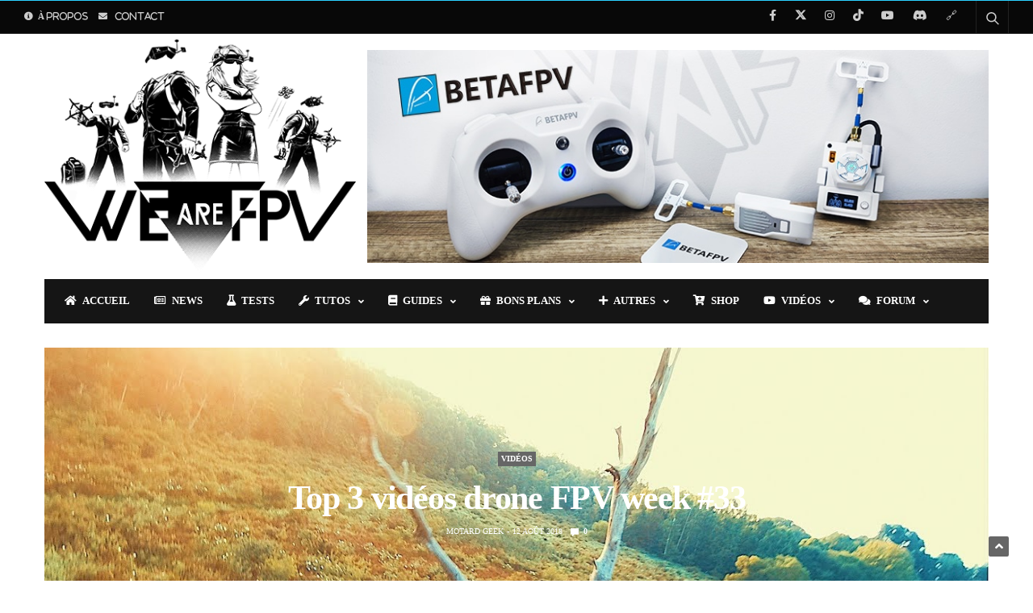

--- FILE ---
content_type: text/html; charset=UTF-8
request_url: https://www.wearefpv.fr/top-3-video-drones-fpv-week-32-20180812/
body_size: 95729
content:
<!doctype html>
<html lang="fr-FR">
<head><meta charset="UTF-8"><script>if(navigator.userAgent.match(/MSIE|Internet Explorer/i)||navigator.userAgent.match(/Trident\/7\..*?rv:11/i)){var href=document.location.href;if(!href.match(/[?&]nowprocket/)){if(href.indexOf("?")==-1){if(href.indexOf("#")==-1){document.location.href=href+"?nowprocket=1"}else{document.location.href=href.replace("#","?nowprocket=1#")}}else{if(href.indexOf("#")==-1){document.location.href=href+"&nowprocket=1"}else{document.location.href=href.replace("#","&nowprocket=1#")}}}}</script><script>(()=>{class RocketLazyLoadScripts{constructor(){this.v="2.0.4",this.userEvents=["keydown","keyup","mousedown","mouseup","mousemove","mouseover","mouseout","touchmove","touchstart","touchend","touchcancel","wheel","click","dblclick","input"],this.attributeEvents=["onblur","onclick","oncontextmenu","ondblclick","onfocus","onmousedown","onmouseenter","onmouseleave","onmousemove","onmouseout","onmouseover","onmouseup","onmousewheel","onscroll","onsubmit"]}async t(){this.i(),this.o(),/iP(ad|hone)/.test(navigator.userAgent)&&this.h(),this.u(),this.l(this),this.m(),this.k(this),this.p(this),this._(),await Promise.all([this.R(),this.L()]),this.lastBreath=Date.now(),this.S(this),this.P(),this.D(),this.O(),this.M(),await this.C(this.delayedScripts.normal),await this.C(this.delayedScripts.defer),await this.C(this.delayedScripts.async),await this.T(),await this.F(),await this.j(),await this.A(),window.dispatchEvent(new Event("rocket-allScriptsLoaded")),this.everythingLoaded=!0,this.lastTouchEnd&&await new Promise(t=>setTimeout(t,500-Date.now()+this.lastTouchEnd)),this.I(),this.H(),this.U(),this.W()}i(){this.CSPIssue=sessionStorage.getItem("rocketCSPIssue"),document.addEventListener("securitypolicyviolation",t=>{this.CSPIssue||"script-src-elem"!==t.violatedDirective||"data"!==t.blockedURI||(this.CSPIssue=!0,sessionStorage.setItem("rocketCSPIssue",!0))},{isRocket:!0})}o(){window.addEventListener("pageshow",t=>{this.persisted=t.persisted,this.realWindowLoadedFired=!0},{isRocket:!0}),window.addEventListener("pagehide",()=>{this.onFirstUserAction=null},{isRocket:!0})}h(){let t;function e(e){t=e}window.addEventListener("touchstart",e,{isRocket:!0}),window.addEventListener("touchend",function i(o){o.changedTouches[0]&&t.changedTouches[0]&&Math.abs(o.changedTouches[0].pageX-t.changedTouches[0].pageX)<10&&Math.abs(o.changedTouches[0].pageY-t.changedTouches[0].pageY)<10&&o.timeStamp-t.timeStamp<200&&(window.removeEventListener("touchstart",e,{isRocket:!0}),window.removeEventListener("touchend",i,{isRocket:!0}),"INPUT"===o.target.tagName&&"text"===o.target.type||(o.target.dispatchEvent(new TouchEvent("touchend",{target:o.target,bubbles:!0})),o.target.dispatchEvent(new MouseEvent("mouseover",{target:o.target,bubbles:!0})),o.target.dispatchEvent(new PointerEvent("click",{target:o.target,bubbles:!0,cancelable:!0,detail:1,clientX:o.changedTouches[0].clientX,clientY:o.changedTouches[0].clientY})),event.preventDefault()))},{isRocket:!0})}q(t){this.userActionTriggered||("mousemove"!==t.type||this.firstMousemoveIgnored?"keyup"===t.type||"mouseover"===t.type||"mouseout"===t.type||(this.userActionTriggered=!0,this.onFirstUserAction&&this.onFirstUserAction()):this.firstMousemoveIgnored=!0),"click"===t.type&&t.preventDefault(),t.stopPropagation(),t.stopImmediatePropagation(),"touchstart"===this.lastEvent&&"touchend"===t.type&&(this.lastTouchEnd=Date.now()),"click"===t.type&&(this.lastTouchEnd=0),this.lastEvent=t.type,t.composedPath&&t.composedPath()[0].getRootNode()instanceof ShadowRoot&&(t.rocketTarget=t.composedPath()[0]),this.savedUserEvents.push(t)}u(){this.savedUserEvents=[],this.userEventHandler=this.q.bind(this),this.userEvents.forEach(t=>window.addEventListener(t,this.userEventHandler,{passive:!1,isRocket:!0})),document.addEventListener("visibilitychange",this.userEventHandler,{isRocket:!0})}U(){this.userEvents.forEach(t=>window.removeEventListener(t,this.userEventHandler,{passive:!1,isRocket:!0})),document.removeEventListener("visibilitychange",this.userEventHandler,{isRocket:!0}),this.savedUserEvents.forEach(t=>{(t.rocketTarget||t.target).dispatchEvent(new window[t.constructor.name](t.type,t))})}m(){const t="return false",e=Array.from(this.attributeEvents,t=>"data-rocket-"+t),i="["+this.attributeEvents.join("],[")+"]",o="[data-rocket-"+this.attributeEvents.join("],[data-rocket-")+"]",s=(e,i,o)=>{o&&o!==t&&(e.setAttribute("data-rocket-"+i,o),e["rocket"+i]=new Function("event",o),e.setAttribute(i,t))};new MutationObserver(t=>{for(const n of t)"attributes"===n.type&&(n.attributeName.startsWith("data-rocket-")||this.everythingLoaded?n.attributeName.startsWith("data-rocket-")&&this.everythingLoaded&&this.N(n.target,n.attributeName.substring(12)):s(n.target,n.attributeName,n.target.getAttribute(n.attributeName))),"childList"===n.type&&n.addedNodes.forEach(t=>{if(t.nodeType===Node.ELEMENT_NODE)if(this.everythingLoaded)for(const i of[t,...t.querySelectorAll(o)])for(const t of i.getAttributeNames())e.includes(t)&&this.N(i,t.substring(12));else for(const e of[t,...t.querySelectorAll(i)])for(const t of e.getAttributeNames())this.attributeEvents.includes(t)&&s(e,t,e.getAttribute(t))})}).observe(document,{subtree:!0,childList:!0,attributeFilter:[...this.attributeEvents,...e]})}I(){this.attributeEvents.forEach(t=>{document.querySelectorAll("[data-rocket-"+t+"]").forEach(e=>{this.N(e,t)})})}N(t,e){const i=t.getAttribute("data-rocket-"+e);i&&(t.setAttribute(e,i),t.removeAttribute("data-rocket-"+e))}k(t){Object.defineProperty(HTMLElement.prototype,"onclick",{get(){return this.rocketonclick||null},set(e){this.rocketonclick=e,this.setAttribute(t.everythingLoaded?"onclick":"data-rocket-onclick","this.rocketonclick(event)")}})}S(t){function e(e,i){let o=e[i];e[i]=null,Object.defineProperty(e,i,{get:()=>o,set(s){t.everythingLoaded?o=s:e["rocket"+i]=o=s}})}e(document,"onreadystatechange"),e(window,"onload"),e(window,"onpageshow");try{Object.defineProperty(document,"readyState",{get:()=>t.rocketReadyState,set(e){t.rocketReadyState=e},configurable:!0}),document.readyState="loading"}catch(t){console.log("WPRocket DJE readyState conflict, bypassing")}}l(t){this.originalAddEventListener=EventTarget.prototype.addEventListener,this.originalRemoveEventListener=EventTarget.prototype.removeEventListener,this.savedEventListeners=[],EventTarget.prototype.addEventListener=function(e,i,o){o&&o.isRocket||!t.B(e,this)&&!t.userEvents.includes(e)||t.B(e,this)&&!t.userActionTriggered||e.startsWith("rocket-")||t.everythingLoaded?t.originalAddEventListener.call(this,e,i,o):(t.savedEventListeners.push({target:this,remove:!1,type:e,func:i,options:o}),"mouseenter"!==e&&"mouseleave"!==e||t.originalAddEventListener.call(this,e,t.savedUserEvents.push,o))},EventTarget.prototype.removeEventListener=function(e,i,o){o&&o.isRocket||!t.B(e,this)&&!t.userEvents.includes(e)||t.B(e,this)&&!t.userActionTriggered||e.startsWith("rocket-")||t.everythingLoaded?t.originalRemoveEventListener.call(this,e,i,o):t.savedEventListeners.push({target:this,remove:!0,type:e,func:i,options:o})}}J(t,e){this.savedEventListeners=this.savedEventListeners.filter(i=>{let o=i.type,s=i.target||window;return e!==o||t!==s||(this.B(o,s)&&(i.type="rocket-"+o),this.$(i),!1)})}H(){EventTarget.prototype.addEventListener=this.originalAddEventListener,EventTarget.prototype.removeEventListener=this.originalRemoveEventListener,this.savedEventListeners.forEach(t=>this.$(t))}$(t){t.remove?this.originalRemoveEventListener.call(t.target,t.type,t.func,t.options):this.originalAddEventListener.call(t.target,t.type,t.func,t.options)}p(t){let e;function i(e){return t.everythingLoaded?e:e.split(" ").map(t=>"load"===t||t.startsWith("load.")?"rocket-jquery-load":t).join(" ")}function o(o){function s(e){const s=o.fn[e];o.fn[e]=o.fn.init.prototype[e]=function(){return this[0]===window&&t.userActionTriggered&&("string"==typeof arguments[0]||arguments[0]instanceof String?arguments[0]=i(arguments[0]):"object"==typeof arguments[0]&&Object.keys(arguments[0]).forEach(t=>{const e=arguments[0][t];delete arguments[0][t],arguments[0][i(t)]=e})),s.apply(this,arguments),this}}if(o&&o.fn&&!t.allJQueries.includes(o)){const e={DOMContentLoaded:[],"rocket-DOMContentLoaded":[]};for(const t in e)document.addEventListener(t,()=>{e[t].forEach(t=>t())},{isRocket:!0});o.fn.ready=o.fn.init.prototype.ready=function(i){function s(){parseInt(o.fn.jquery)>2?setTimeout(()=>i.bind(document)(o)):i.bind(document)(o)}return"function"==typeof i&&(t.realDomReadyFired?!t.userActionTriggered||t.fauxDomReadyFired?s():e["rocket-DOMContentLoaded"].push(s):e.DOMContentLoaded.push(s)),o([])},s("on"),s("one"),s("off"),t.allJQueries.push(o)}e=o}t.allJQueries=[],o(window.jQuery),Object.defineProperty(window,"jQuery",{get:()=>e,set(t){o(t)}})}P(){const t=new Map;document.write=document.writeln=function(e){const i=document.currentScript,o=document.createRange(),s=i.parentElement;let n=t.get(i);void 0===n&&(n=i.nextSibling,t.set(i,n));const c=document.createDocumentFragment();o.setStart(c,0),c.appendChild(o.createContextualFragment(e)),s.insertBefore(c,n)}}async R(){return new Promise(t=>{this.userActionTriggered?t():this.onFirstUserAction=t})}async L(){return new Promise(t=>{document.addEventListener("DOMContentLoaded",()=>{this.realDomReadyFired=!0,t()},{isRocket:!0})})}async j(){return this.realWindowLoadedFired?Promise.resolve():new Promise(t=>{window.addEventListener("load",t,{isRocket:!0})})}M(){this.pendingScripts=[];this.scriptsMutationObserver=new MutationObserver(t=>{for(const e of t)e.addedNodes.forEach(t=>{"SCRIPT"!==t.tagName||t.noModule||t.isWPRocket||this.pendingScripts.push({script:t,promise:new Promise(e=>{const i=()=>{const i=this.pendingScripts.findIndex(e=>e.script===t);i>=0&&this.pendingScripts.splice(i,1),e()};t.addEventListener("load",i,{isRocket:!0}),t.addEventListener("error",i,{isRocket:!0}),setTimeout(i,1e3)})})})}),this.scriptsMutationObserver.observe(document,{childList:!0,subtree:!0})}async F(){await this.X(),this.pendingScripts.length?(await this.pendingScripts[0].promise,await this.F()):this.scriptsMutationObserver.disconnect()}D(){this.delayedScripts={normal:[],async:[],defer:[]},document.querySelectorAll("script[type$=rocketlazyloadscript]").forEach(t=>{t.hasAttribute("data-rocket-src")?t.hasAttribute("async")&&!1!==t.async?this.delayedScripts.async.push(t):t.hasAttribute("defer")&&!1!==t.defer||"module"===t.getAttribute("data-rocket-type")?this.delayedScripts.defer.push(t):this.delayedScripts.normal.push(t):this.delayedScripts.normal.push(t)})}async _(){await this.L();let t=[];document.querySelectorAll("script[type$=rocketlazyloadscript][data-rocket-src]").forEach(e=>{let i=e.getAttribute("data-rocket-src");if(i&&!i.startsWith("data:")){i.startsWith("//")&&(i=location.protocol+i);try{const o=new URL(i).origin;o!==location.origin&&t.push({src:o,crossOrigin:e.crossOrigin||"module"===e.getAttribute("data-rocket-type")})}catch(t){}}}),t=[...new Map(t.map(t=>[JSON.stringify(t),t])).values()],this.Y(t,"preconnect")}async G(t){if(await this.K(),!0!==t.noModule||!("noModule"in HTMLScriptElement.prototype))return new Promise(e=>{let i;function o(){(i||t).setAttribute("data-rocket-status","executed"),e()}try{if(navigator.userAgent.includes("Firefox/")||""===navigator.vendor||this.CSPIssue)i=document.createElement("script"),[...t.attributes].forEach(t=>{let e=t.nodeName;"type"!==e&&("data-rocket-type"===e&&(e="type"),"data-rocket-src"===e&&(e="src"),i.setAttribute(e,t.nodeValue))}),t.text&&(i.text=t.text),t.nonce&&(i.nonce=t.nonce),i.hasAttribute("src")?(i.addEventListener("load",o,{isRocket:!0}),i.addEventListener("error",()=>{i.setAttribute("data-rocket-status","failed-network"),e()},{isRocket:!0}),setTimeout(()=>{i.isConnected||e()},1)):(i.text=t.text,o()),i.isWPRocket=!0,t.parentNode.replaceChild(i,t);else{const i=t.getAttribute("data-rocket-type"),s=t.getAttribute("data-rocket-src");i?(t.type=i,t.removeAttribute("data-rocket-type")):t.removeAttribute("type"),t.addEventListener("load",o,{isRocket:!0}),t.addEventListener("error",i=>{this.CSPIssue&&i.target.src.startsWith("data:")?(console.log("WPRocket: CSP fallback activated"),t.removeAttribute("src"),this.G(t).then(e)):(t.setAttribute("data-rocket-status","failed-network"),e())},{isRocket:!0}),s?(t.fetchPriority="high",t.removeAttribute("data-rocket-src"),t.src=s):t.src="data:text/javascript;base64,"+window.btoa(unescape(encodeURIComponent(t.text)))}}catch(i){t.setAttribute("data-rocket-status","failed-transform"),e()}});t.setAttribute("data-rocket-status","skipped")}async C(t){const e=t.shift();return e?(e.isConnected&&await this.G(e),this.C(t)):Promise.resolve()}O(){this.Y([...this.delayedScripts.normal,...this.delayedScripts.defer,...this.delayedScripts.async],"preload")}Y(t,e){this.trash=this.trash||[];let i=!0;var o=document.createDocumentFragment();t.forEach(t=>{const s=t.getAttribute&&t.getAttribute("data-rocket-src")||t.src;if(s&&!s.startsWith("data:")){const n=document.createElement("link");n.href=s,n.rel=e,"preconnect"!==e&&(n.as="script",n.fetchPriority=i?"high":"low"),t.getAttribute&&"module"===t.getAttribute("data-rocket-type")&&(n.crossOrigin=!0),t.crossOrigin&&(n.crossOrigin=t.crossOrigin),t.integrity&&(n.integrity=t.integrity),t.nonce&&(n.nonce=t.nonce),o.appendChild(n),this.trash.push(n),i=!1}}),document.head.appendChild(o)}W(){this.trash.forEach(t=>t.remove())}async T(){try{document.readyState="interactive"}catch(t){}this.fauxDomReadyFired=!0;try{await this.K(),this.J(document,"readystatechange"),document.dispatchEvent(new Event("rocket-readystatechange")),await this.K(),document.rocketonreadystatechange&&document.rocketonreadystatechange(),await this.K(),this.J(document,"DOMContentLoaded"),document.dispatchEvent(new Event("rocket-DOMContentLoaded")),await this.K(),this.J(window,"DOMContentLoaded"),window.dispatchEvent(new Event("rocket-DOMContentLoaded"))}catch(t){console.error(t)}}async A(){try{document.readyState="complete"}catch(t){}try{await this.K(),this.J(document,"readystatechange"),document.dispatchEvent(new Event("rocket-readystatechange")),await this.K(),document.rocketonreadystatechange&&document.rocketonreadystatechange(),await this.K(),this.J(window,"load"),window.dispatchEvent(new Event("rocket-load")),await this.K(),window.rocketonload&&window.rocketonload(),await this.K(),this.allJQueries.forEach(t=>t(window).trigger("rocket-jquery-load")),await this.K(),this.J(window,"pageshow");const t=new Event("rocket-pageshow");t.persisted=this.persisted,window.dispatchEvent(t),await this.K(),window.rocketonpageshow&&window.rocketonpageshow({persisted:this.persisted})}catch(t){console.error(t)}}async K(){Date.now()-this.lastBreath>45&&(await this.X(),this.lastBreath=Date.now())}async X(){return document.hidden?new Promise(t=>setTimeout(t)):new Promise(t=>requestAnimationFrame(t))}B(t,e){return e===document&&"readystatechange"===t||(e===document&&"DOMContentLoaded"===t||(e===window&&"DOMContentLoaded"===t||(e===window&&"load"===t||e===window&&"pageshow"===t)))}static run(){(new RocketLazyLoadScripts).t()}}RocketLazyLoadScripts.run()})();</script>
	<!-- /WAF -->
	<script type="text/javascript" src="https://cache.consentframework.com/js/pa/29155/c/WtpZp/stub" referrerpolicy="unsafe-url" charset="utf-8" data-rocket-defer defer></script>
	<script type="text/javascript" src="https://choices.consentframework.com/js/pa/29155/c/WtpZp/cmp" referrerpolicy="unsafe-url" charset="utf-8" async></script>
	<!-- WAF -->
	<!-- WAF
		<script type="rocketlazyloadscript" async data-rocket-src="//pagead2.googlesyndication.com/pagead/js/adsbygoogle.js"></script>
		<script type="rocketlazyloadscript">
		  (adsbygoogle = window.adsbygoogle || []).push({
			google_ad_client: "ca-pub-3736129123789114",
			enable_page_level_ads: true
		  });
		</script>
	 /WAF -->
	<script type="rocketlazyloadscript" data-minify="1" async custom-element="amp-auto-ads"
			data-rocket-src="https://www.wearefpv.fr/wp-content/cache/min/1/v0/amp-auto-ads-0.1.js?ver=1767772905">
	</script>	
	<!-- WAF -->
	<link rel="apple-touch-icon" sizes="180x180" href="/apple-touch-icon.png">
	<link rel="icon" type="image/png" sizes="32x32" href="/favicon-32x32.png">
	<link rel="icon" type="image/png" sizes="16x16" href="/favicon-16x16.png">
	<link rel="manifest" href="/site.webmanifest">
	<link rel="mask-icon" href="/safari-pinned-tab.svg" color="#5bbad5">
	<meta name="msapplication-TileColor" content="#da532c">
	<meta name="theme-color" content="#ffffff">	
	<!-- /WAF -->
	
	
	<meta name="viewport" content="width=device-width, initial-scale=1, maximum-scale=1, user-scalable=1">
	<meta name="robots" content="max-snippet:-1, max-image-preview:large; max-video-preview:-1">
	<link rel="profile" href="http://gmpg.org/xfn/11">
	<link rel="pingback" href="https://www.wearefpv.fr/xmlrpc.php">
	<meta name='robots' content='index, follow, max-image-preview:large, max-snippet:-1, max-video-preview:-1' />

	<!-- This site is optimized with the Yoast SEO plugin v26.7 - https://yoast.com/wordpress/plugins/seo/ -->
	<title>Top 3 drone FPV week #33, la sélection hebdo des meilleures vidéo</title>
<style id="wpr-usedcss">img:is([sizes=auto i],[sizes^="auto," i]){contain-intrinsic-size:3000px 1500px}@font-face{font-display:swap;font-family:FontAwesome;src:url('https://www.wearefpv.fr/wp-content/plugins/youtube-gallery-vc/assets/front-end/fontawesome/fonts/fontawesome-webfont.eot?v=4.7.0');src:url('https://www.wearefpv.fr/wp-content/plugins/youtube-gallery-vc/assets/front-end/fontawesome/fonts/fontawesome-webfont.eot?#iefix&v=4.7.0') format('embedded-opentype'),url('https://www.wearefpv.fr/wp-content/plugins/youtube-gallery-vc/assets/front-end/fontawesome/fonts/fontawesome-webfont.woff2?v=4.7.0') format('woff2'),url('https://www.wearefpv.fr/wp-content/plugins/youtube-gallery-vc/assets/front-end/fontawesome/fonts/fontawesome-webfont.woff?v=4.7.0') format('woff'),url('https://www.wearefpv.fr/wp-content/plugins/youtube-gallery-vc/assets/front-end/fontawesome/fonts/fontawesome-webfont.ttf?v=4.7.0') format('truetype'),url('https://www.wearefpv.fr/wp-content/plugins/youtube-gallery-vc/assets/front-end/fontawesome/fonts/fontawesome-webfont.svg?v=4.7.0#fontawesomeregular') format('svg');font-weight:400;font-style:normal}img.emoji{display:inline!important;border:none!important;box-shadow:none!important;height:1em!important;width:1em!important;margin:0 .07em!important;vertical-align:-.1em!important;background:0 0!important;padding:0!important}.wp-block-button__link{align-content:center;box-sizing:border-box;cursor:pointer;display:inline-block;height:100%;text-align:center;word-break:break-word}.wp-block-button__link.aligncenter{text-align:center}:where(.wp-block-button__link){border-radius:9999px;box-shadow:none;padding:calc(.667em + 2px) calc(1.333em + 2px);text-decoration:none}:root :where(.wp-block-button .wp-block-button__link.is-style-outline),:root :where(.wp-block-button.is-style-outline>.wp-block-button__link){border:2px solid;padding:.667em 1.333em}:root :where(.wp-block-button .wp-block-button__link.is-style-outline:not(.has-text-color)),:root :where(.wp-block-button.is-style-outline>.wp-block-button__link:not(.has-text-color)){color:currentColor}:root :where(.wp-block-button .wp-block-button__link.is-style-outline:not(.has-background)),:root :where(.wp-block-button.is-style-outline>.wp-block-button__link:not(.has-background)){background-color:initial;background-image:none}:where(.wp-block-calendar table:not(.has-background) th){background:#ddd}:where(.wp-block-columns){margin-bottom:1.75em}:where(.wp-block-columns.has-background){padding:1.25em 2.375em}:where(.wp-block-post-comments input[type=submit]){border:none}:where(.wp-block-cover-image:not(.has-text-color)),:where(.wp-block-cover:not(.has-text-color)){color:#fff}:where(.wp-block-cover-image.is-light:not(.has-text-color)),:where(.wp-block-cover.is-light:not(.has-text-color)){color:#000}:root :where(.wp-block-cover h1:not(.has-text-color)),:root :where(.wp-block-cover h2:not(.has-text-color)),:root :where(.wp-block-cover h3:not(.has-text-color)),:root :where(.wp-block-cover h4:not(.has-text-color)),:root :where(.wp-block-cover h5:not(.has-text-color)),:root :where(.wp-block-cover h6:not(.has-text-color)),:root :where(.wp-block-cover p:not(.has-text-color)){color:inherit}:where(.wp-block-file){margin-bottom:1.5em}:where(.wp-block-file__button){border-radius:2em;display:inline-block;padding:.5em 1em}:where(.wp-block-file__button):is(a):active,:where(.wp-block-file__button):is(a):focus,:where(.wp-block-file__button):is(a):hover,:where(.wp-block-file__button):is(a):visited{box-shadow:none;color:#fff;opacity:.85;text-decoration:none}:where(.wp-block-group.wp-block-group-is-layout-constrained){position:relative}:root :where(.wp-block-image.is-style-rounded img,.wp-block-image .is-style-rounded img){border-radius:9999px}:where(.wp-block-latest-comments:not([style*=line-height] .wp-block-latest-comments__comment)){line-height:1.1}:where(.wp-block-latest-comments:not([style*=line-height] .wp-block-latest-comments__comment-excerpt p)){line-height:1.8}:root :where(.wp-block-latest-posts.is-grid){padding:0}:root :where(.wp-block-latest-posts.wp-block-latest-posts__list){padding-left:0}ol,ul{box-sizing:border-box}:root :where(.wp-block-list.has-background){padding:1.25em 2.375em}:where(.wp-block-navigation.has-background .wp-block-navigation-item a:not(.wp-element-button)),:where(.wp-block-navigation.has-background .wp-block-navigation-submenu a:not(.wp-element-button)){padding:.5em 1em}:where(.wp-block-navigation .wp-block-navigation__submenu-container .wp-block-navigation-item a:not(.wp-element-button)),:where(.wp-block-navigation .wp-block-navigation__submenu-container .wp-block-navigation-submenu a:not(.wp-element-button)),:where(.wp-block-navigation .wp-block-navigation__submenu-container .wp-block-navigation-submenu button.wp-block-navigation-item__content),:where(.wp-block-navigation .wp-block-navigation__submenu-container .wp-block-pages-list__item button.wp-block-navigation-item__content){padding:.5em 1em}:root :where(p.has-background){padding:1.25em 2.375em}:where(p.has-text-color:not(.has-link-color)) a{color:inherit}:where(.wp-block-post-comments-form) input:not([type=submit]),:where(.wp-block-post-comments-form) textarea{border:1px solid #949494;font-family:inherit;font-size:1em}:where(.wp-block-post-comments-form) input:where(:not([type=submit]):not([type=checkbox])),:where(.wp-block-post-comments-form) textarea{padding:calc(.667em + 2px)}:where(.wp-block-post-excerpt){box-sizing:border-box;margin-bottom:var(--wp--style--block-gap);margin-top:var(--wp--style--block-gap)}:where(.wp-block-preformatted.has-background){padding:1.25em 2.375em}:where(.wp-block-search__button){border:1px solid #ccc;padding:6px 10px}:where(.wp-block-search__input){font-family:inherit;font-size:inherit;font-style:inherit;font-weight:inherit;letter-spacing:inherit;line-height:inherit;text-transform:inherit}:where(.wp-block-search__button-inside .wp-block-search__inside-wrapper){border:1px solid #949494;box-sizing:border-box;padding:4px}:where(.wp-block-search__button-inside .wp-block-search__inside-wrapper) .wp-block-search__input{border:none;border-radius:0;padding:0 4px}:where(.wp-block-search__button-inside .wp-block-search__inside-wrapper) .wp-block-search__input:focus{outline:0}:where(.wp-block-search__button-inside .wp-block-search__inside-wrapper) :where(.wp-block-search__button){padding:4px 8px}:root :where(.wp-block-separator.is-style-dots){height:auto;line-height:1;text-align:center}:root :where(.wp-block-separator.is-style-dots):before{color:currentColor;content:"···";font-family:serif;font-size:1.5em;letter-spacing:2em;padding-left:2em}:root :where(.wp-block-site-logo.is-style-rounded){border-radius:9999px}:where(.wp-block-social-links:not(.is-style-logos-only)) .wp-social-link{background-color:#f0f0f0;color:#444}:where(.wp-block-social-links:not(.is-style-logos-only)) .wp-social-link-amazon{background-color:#f90;color:#fff}:where(.wp-block-social-links:not(.is-style-logos-only)) .wp-social-link-bandcamp{background-color:#1ea0c3;color:#fff}:where(.wp-block-social-links:not(.is-style-logos-only)) .wp-social-link-behance{background-color:#0757fe;color:#fff}:where(.wp-block-social-links:not(.is-style-logos-only)) .wp-social-link-bluesky{background-color:#0a7aff;color:#fff}:where(.wp-block-social-links:not(.is-style-logos-only)) .wp-social-link-codepen{background-color:#1e1f26;color:#fff}:where(.wp-block-social-links:not(.is-style-logos-only)) .wp-social-link-deviantart{background-color:#02e49b;color:#fff}:where(.wp-block-social-links:not(.is-style-logos-only)) .wp-social-link-discord{background-color:#5865f2;color:#fff}:where(.wp-block-social-links:not(.is-style-logos-only)) .wp-social-link-dribbble{background-color:#e94c89;color:#fff}:where(.wp-block-social-links:not(.is-style-logos-only)) .wp-social-link-dropbox{background-color:#4280ff;color:#fff}:where(.wp-block-social-links:not(.is-style-logos-only)) .wp-social-link-etsy{background-color:#f45800;color:#fff}:where(.wp-block-social-links:not(.is-style-logos-only)) .wp-social-link-facebook{background-color:#0866ff;color:#fff}:where(.wp-block-social-links:not(.is-style-logos-only)) .wp-social-link-fivehundredpx{background-color:#000;color:#fff}:where(.wp-block-social-links:not(.is-style-logos-only)) .wp-social-link-flickr{background-color:#0461dd;color:#fff}:where(.wp-block-social-links:not(.is-style-logos-only)) .wp-social-link-foursquare{background-color:#e65678;color:#fff}:where(.wp-block-social-links:not(.is-style-logos-only)) .wp-social-link-github{background-color:#24292d;color:#fff}:where(.wp-block-social-links:not(.is-style-logos-only)) .wp-social-link-goodreads{background-color:#eceadd;color:#382110}:where(.wp-block-social-links:not(.is-style-logos-only)) .wp-social-link-google{background-color:#ea4434;color:#fff}:where(.wp-block-social-links:not(.is-style-logos-only)) .wp-social-link-gravatar{background-color:#1d4fc4;color:#fff}:where(.wp-block-social-links:not(.is-style-logos-only)) .wp-social-link-instagram{background-color:#f00075;color:#fff}:where(.wp-block-social-links:not(.is-style-logos-only)) .wp-social-link-lastfm{background-color:#e21b24;color:#fff}:where(.wp-block-social-links:not(.is-style-logos-only)) .wp-social-link-linkedin{background-color:#0d66c2;color:#fff}:where(.wp-block-social-links:not(.is-style-logos-only)) .wp-social-link-mastodon{background-color:#3288d4;color:#fff}:where(.wp-block-social-links:not(.is-style-logos-only)) .wp-social-link-medium{background-color:#000;color:#fff}:where(.wp-block-social-links:not(.is-style-logos-only)) .wp-social-link-meetup{background-color:#f6405f;color:#fff}:where(.wp-block-social-links:not(.is-style-logos-only)) .wp-social-link-patreon{background-color:#000;color:#fff}:where(.wp-block-social-links:not(.is-style-logos-only)) .wp-social-link-pinterest{background-color:#e60122;color:#fff}:where(.wp-block-social-links:not(.is-style-logos-only)) .wp-social-link-pocket{background-color:#ef4155;color:#fff}:where(.wp-block-social-links:not(.is-style-logos-only)) .wp-social-link-reddit{background-color:#ff4500;color:#fff}:where(.wp-block-social-links:not(.is-style-logos-only)) .wp-social-link-skype{background-color:#0478d7;color:#fff}:where(.wp-block-social-links:not(.is-style-logos-only)) .wp-social-link-snapchat{background-color:#fefc00;color:#fff;stroke:#000}:where(.wp-block-social-links:not(.is-style-logos-only)) .wp-social-link-soundcloud{background-color:#ff5600;color:#fff}:where(.wp-block-social-links:not(.is-style-logos-only)) .wp-social-link-spotify{background-color:#1bd760;color:#fff}:where(.wp-block-social-links:not(.is-style-logos-only)) .wp-social-link-telegram{background-color:#2aabee;color:#fff}:where(.wp-block-social-links:not(.is-style-logos-only)) .wp-social-link-threads{background-color:#000;color:#fff}:where(.wp-block-social-links:not(.is-style-logos-only)) .wp-social-link-tiktok{background-color:#000;color:#fff}:where(.wp-block-social-links:not(.is-style-logos-only)) .wp-social-link-tumblr{background-color:#011835;color:#fff}:where(.wp-block-social-links:not(.is-style-logos-only)) .wp-social-link-twitch{background-color:#6440a4;color:#fff}:where(.wp-block-social-links:not(.is-style-logos-only)) .wp-social-link-twitter{background-color:#1da1f2;color:#fff}:where(.wp-block-social-links:not(.is-style-logos-only)) .wp-social-link-vimeo{background-color:#1eb7ea;color:#fff}:where(.wp-block-social-links:not(.is-style-logos-only)) .wp-social-link-vk{background-color:#4680c2;color:#fff}:where(.wp-block-social-links:not(.is-style-logos-only)) .wp-social-link-wordpress{background-color:#3499cd;color:#fff}:where(.wp-block-social-links:not(.is-style-logos-only)) .wp-social-link-whatsapp{background-color:#25d366;color:#fff}:where(.wp-block-social-links:not(.is-style-logos-only)) .wp-social-link-x{background-color:#000;color:#fff}:where(.wp-block-social-links:not(.is-style-logos-only)) .wp-social-link-yelp{background-color:#d32422;color:#fff}:where(.wp-block-social-links:not(.is-style-logos-only)) .wp-social-link-youtube{background-color:red;color:#fff}:where(.wp-block-social-links.is-style-logos-only) .wp-social-link{background:0 0}:where(.wp-block-social-links.is-style-logos-only) .wp-social-link svg{height:1.25em;width:1.25em}:where(.wp-block-social-links.is-style-logos-only) .wp-social-link-amazon{color:#f90}:where(.wp-block-social-links.is-style-logos-only) .wp-social-link-bandcamp{color:#1ea0c3}:where(.wp-block-social-links.is-style-logos-only) .wp-social-link-behance{color:#0757fe}:where(.wp-block-social-links.is-style-logos-only) .wp-social-link-bluesky{color:#0a7aff}:where(.wp-block-social-links.is-style-logos-only) .wp-social-link-codepen{color:#1e1f26}:where(.wp-block-social-links.is-style-logos-only) .wp-social-link-deviantart{color:#02e49b}:where(.wp-block-social-links.is-style-logos-only) .wp-social-link-discord{color:#5865f2}:where(.wp-block-social-links.is-style-logos-only) .wp-social-link-dribbble{color:#e94c89}:where(.wp-block-social-links.is-style-logos-only) .wp-social-link-dropbox{color:#4280ff}:where(.wp-block-social-links.is-style-logos-only) .wp-social-link-etsy{color:#f45800}:where(.wp-block-social-links.is-style-logos-only) .wp-social-link-facebook{color:#0866ff}:where(.wp-block-social-links.is-style-logos-only) .wp-social-link-fivehundredpx{color:#000}:where(.wp-block-social-links.is-style-logos-only) .wp-social-link-flickr{color:#0461dd}:where(.wp-block-social-links.is-style-logos-only) .wp-social-link-foursquare{color:#e65678}:where(.wp-block-social-links.is-style-logos-only) .wp-social-link-github{color:#24292d}:where(.wp-block-social-links.is-style-logos-only) .wp-social-link-goodreads{color:#382110}:where(.wp-block-social-links.is-style-logos-only) .wp-social-link-google{color:#ea4434}:where(.wp-block-social-links.is-style-logos-only) .wp-social-link-gravatar{color:#1d4fc4}:where(.wp-block-social-links.is-style-logos-only) .wp-social-link-instagram{color:#f00075}:where(.wp-block-social-links.is-style-logos-only) .wp-social-link-lastfm{color:#e21b24}:where(.wp-block-social-links.is-style-logos-only) .wp-social-link-linkedin{color:#0d66c2}:where(.wp-block-social-links.is-style-logos-only) .wp-social-link-mastodon{color:#3288d4}:where(.wp-block-social-links.is-style-logos-only) .wp-social-link-medium{color:#000}:where(.wp-block-social-links.is-style-logos-only) .wp-social-link-meetup{color:#f6405f}:where(.wp-block-social-links.is-style-logos-only) .wp-social-link-patreon{color:#000}:where(.wp-block-social-links.is-style-logos-only) .wp-social-link-pinterest{color:#e60122}:where(.wp-block-social-links.is-style-logos-only) .wp-social-link-pocket{color:#ef4155}:where(.wp-block-social-links.is-style-logos-only) .wp-social-link-reddit{color:#ff4500}:where(.wp-block-social-links.is-style-logos-only) .wp-social-link-skype{color:#0478d7}:where(.wp-block-social-links.is-style-logos-only) .wp-social-link-snapchat{color:#fff;stroke:#000}:where(.wp-block-social-links.is-style-logos-only) .wp-social-link-soundcloud{color:#ff5600}:where(.wp-block-social-links.is-style-logos-only) .wp-social-link-spotify{color:#1bd760}:where(.wp-block-social-links.is-style-logos-only) .wp-social-link-telegram{color:#2aabee}:where(.wp-block-social-links.is-style-logos-only) .wp-social-link-threads{color:#000}:where(.wp-block-social-links.is-style-logos-only) .wp-social-link-tiktok{color:#000}:where(.wp-block-social-links.is-style-logos-only) .wp-social-link-tumblr{color:#011835}:where(.wp-block-social-links.is-style-logos-only) .wp-social-link-twitch{color:#6440a4}:where(.wp-block-social-links.is-style-logos-only) .wp-social-link-twitter{color:#1da1f2}:where(.wp-block-social-links.is-style-logos-only) .wp-social-link-vimeo{color:#1eb7ea}:where(.wp-block-social-links.is-style-logos-only) .wp-social-link-vk{color:#4680c2}:where(.wp-block-social-links.is-style-logos-only) .wp-social-link-whatsapp{color:#25d366}:where(.wp-block-social-links.is-style-logos-only) .wp-social-link-wordpress{color:#3499cd}:where(.wp-block-social-links.is-style-logos-only) .wp-social-link-x{color:#000}:where(.wp-block-social-links.is-style-logos-only) .wp-social-link-yelp{color:#d32422}:where(.wp-block-social-links.is-style-logos-only) .wp-social-link-youtube{color:red}:root :where(.wp-block-social-links .wp-social-link a){padding:.25em}:root :where(.wp-block-social-links.is-style-logos-only .wp-social-link a){padding:0}:root :where(.wp-block-social-links.is-style-pill-shape .wp-social-link a){padding-left:.6666666667em;padding-right:.6666666667em}:root :where(.wp-block-tag-cloud.is-style-outline){display:flex;flex-wrap:wrap;gap:1ch}:root :where(.wp-block-tag-cloud.is-style-outline a){border:1px solid;font-size:unset!important;margin-right:0;padding:1ch 2ch;text-decoration:none!important}:root :where(.wp-block-table-of-contents){box-sizing:border-box}:where(.wp-block-term-description){box-sizing:border-box;margin-bottom:var(--wp--style--block-gap);margin-top:var(--wp--style--block-gap)}:where(pre.wp-block-verse){font-family:inherit}.entry-content{counter-reset:footnotes}:root{--wp--preset--font-size--normal:16px;--wp--preset--font-size--huge:42px}.aligncenter{clear:both}.screen-reader-text{border:0;clip-path:inset(50%);height:1px;margin:-1px;overflow:hidden;padding:0;position:absolute;width:1px;word-wrap:normal!important}.screen-reader-text:focus{background-color:#ddd;clip-path:none;color:#444;display:block;font-size:1em;height:auto;left:5px;line-height:normal;padding:15px 23px 14px;text-decoration:none;top:5px;width:auto;z-index:100000}html :where(.has-border-color){border-style:solid}html :where([style*=border-top-color]){border-top-style:solid}html :where([style*=border-right-color]){border-right-style:solid}html :where([style*=border-bottom-color]){border-bottom-style:solid}html :where([style*=border-left-color]){border-left-style:solid}html :where([style*=border-width]){border-style:solid}html :where([style*=border-top-width]){border-top-style:solid}html :where([style*=border-right-width]){border-right-style:solid}html :where([style*=border-bottom-width]){border-bottom-style:solid}html :where([style*=border-left-width]){border-left-style:solid}html :where(img[class*=wp-image-]){height:auto;max-width:100%}:where(figure){margin:0 0 1em}html :where(.is-position-sticky){--wp-admin--admin-bar--position-offset:var(--wp-admin--admin-bar--height,0px)}@media screen and (max-width:600px){html :where(.is-position-sticky){--wp-admin--admin-bar--position-offset:0px}}.wp-block-button__link{color:#fff;background-color:#32373c;border-radius:9999px;box-shadow:none;text-decoration:none;padding:calc(.667em + 2px) calc(1.333em + 2px);font-size:1.125em}.wp-video{max-width:100%;height:auto}.svg-inline--fa{display:inline-block;height:1em;overflow:visible;vertical-align:-.125em}.svg-inline--fa,svg:not(:root).svg-inline--fa{overflow:visible}.svg-inline--fa{display:inline-block;font-size:inherit;height:1em;vertical-align:-.125em}.svg-inline--fa.fa-w-14{width:.875em}:root{--wp--preset--aspect-ratio--square:1;--wp--preset--aspect-ratio--4-3:4/3;--wp--preset--aspect-ratio--3-4:3/4;--wp--preset--aspect-ratio--3-2:3/2;--wp--preset--aspect-ratio--2-3:2/3;--wp--preset--aspect-ratio--16-9:16/9;--wp--preset--aspect-ratio--9-16:9/16;--wp--preset--color--black:#000000;--wp--preset--color--cyan-bluish-gray:#abb8c3;--wp--preset--color--white:#ffffff;--wp--preset--color--pale-pink:#f78da7;--wp--preset--color--vivid-red:#cf2e2e;--wp--preset--color--luminous-vivid-orange:#ff6900;--wp--preset--color--luminous-vivid-amber:#fcb900;--wp--preset--color--light-green-cyan:#7bdcb5;--wp--preset--color--vivid-green-cyan:#00d084;--wp--preset--color--pale-cyan-blue:#8ed1fc;--wp--preset--color--vivid-cyan-blue:#0693e3;--wp--preset--color--vivid-purple:#9b51e0;--wp--preset--color--thb-accent:#2cd0ff;--wp--preset--gradient--vivid-cyan-blue-to-vivid-purple:linear-gradient(135deg,rgba(6, 147, 227, 1) 0%,rgb(155, 81, 224) 100%);--wp--preset--gradient--light-green-cyan-to-vivid-green-cyan:linear-gradient(135deg,rgb(122, 220, 180) 0%,rgb(0, 208, 130) 100%);--wp--preset--gradient--luminous-vivid-amber-to-luminous-vivid-orange:linear-gradient(135deg,rgba(252, 185, 0, 1) 0%,rgba(255, 105, 0, 1) 100%);--wp--preset--gradient--luminous-vivid-orange-to-vivid-red:linear-gradient(135deg,rgba(255, 105, 0, 1) 0%,rgb(207, 46, 46) 100%);--wp--preset--gradient--very-light-gray-to-cyan-bluish-gray:linear-gradient(135deg,rgb(238, 238, 238) 0%,rgb(169, 184, 195) 100%);--wp--preset--gradient--cool-to-warm-spectrum:linear-gradient(135deg,rgb(74, 234, 220) 0%,rgb(151, 120, 209) 20%,rgb(207, 42, 186) 40%,rgb(238, 44, 130) 60%,rgb(251, 105, 98) 80%,rgb(254, 248, 76) 100%);--wp--preset--gradient--blush-light-purple:linear-gradient(135deg,rgb(255, 206, 236) 0%,rgb(152, 150, 240) 100%);--wp--preset--gradient--blush-bordeaux:linear-gradient(135deg,rgb(254, 205, 165) 0%,rgb(254, 45, 45) 50%,rgb(107, 0, 62) 100%);--wp--preset--gradient--luminous-dusk:linear-gradient(135deg,rgb(255, 203, 112) 0%,rgb(199, 81, 192) 50%,rgb(65, 88, 208) 100%);--wp--preset--gradient--pale-ocean:linear-gradient(135deg,rgb(255, 245, 203) 0%,rgb(182, 227, 212) 50%,rgb(51, 167, 181) 100%);--wp--preset--gradient--electric-grass:linear-gradient(135deg,rgb(202, 248, 128) 0%,rgb(113, 206, 126) 100%);--wp--preset--gradient--midnight:linear-gradient(135deg,rgb(2, 3, 129) 0%,rgb(40, 116, 252) 100%);--wp--preset--font-size--small:13px;--wp--preset--font-size--medium:20px;--wp--preset--font-size--large:36px;--wp--preset--font-size--x-large:42px;--wp--preset--spacing--20:0.44rem;--wp--preset--spacing--30:0.67rem;--wp--preset--spacing--40:1rem;--wp--preset--spacing--50:1.5rem;--wp--preset--spacing--60:2.25rem;--wp--preset--spacing--70:3.38rem;--wp--preset--spacing--80:5.06rem;--wp--preset--shadow--natural:6px 6px 9px rgba(0, 0, 0, .2);--wp--preset--shadow--deep:12px 12px 50px rgba(0, 0, 0, .4);--wp--preset--shadow--sharp:6px 6px 0px rgba(0, 0, 0, .2);--wp--preset--shadow--outlined:6px 6px 0px -3px rgba(255, 255, 255, 1),6px 6px rgba(0, 0, 0, 1);--wp--preset--shadow--crisp:6px 6px 0px rgba(0, 0, 0, 1)}:where(.is-layout-flex){gap:.5em}:where(.is-layout-grid){gap:.5em}:where(.wp-block-post-template.is-layout-flex){gap:1.25em}:where(.wp-block-post-template.is-layout-grid){gap:1.25em}:where(.wp-block-columns.is-layout-flex){gap:2em}:where(.wp-block-columns.is-layout-grid){gap:2em}:root :where(.wp-block-pullquote){font-size:1.5em;line-height:1.6}@font-face{font-display:swap;font-family:FontAwesome;src:url('https://www.wearefpv.fr/wp-content/plugins/elementor/assets/lib/font-awesome/fonts/fontawesome-webfont.eot?v=4.7.0');src:url('https://www.wearefpv.fr/wp-content/plugins/elementor/assets/lib/font-awesome/fonts/fontawesome-webfont.eot?#iefix&v=4.7.0') format('embedded-opentype'),url('https://www.wearefpv.fr/wp-content/plugins/elementor/assets/lib/font-awesome/fonts/fontawesome-webfont.woff2?v=4.7.0') format('woff2'),url('https://www.wearefpv.fr/wp-content/plugins/elementor/assets/lib/font-awesome/fonts/fontawesome-webfont.woff?v=4.7.0') format('woff'),url('https://www.wearefpv.fr/wp-content/plugins/elementor/assets/lib/font-awesome/fonts/fontawesome-webfont.ttf?v=4.7.0') format('truetype'),url('https://www.wearefpv.fr/wp-content/plugins/elementor/assets/lib/font-awesome/fonts/fontawesome-webfont.svg?v=4.7.0#fontawesomeregular') format('svg');font-weight:400;font-style:normal}.fa{display:inline-block;font:14px/1 FontAwesome;font-size:inherit;text-rendering:auto;-webkit-font-smoothing:antialiased;-moz-osx-font-smoothing:grayscale}.fa-video-camera:before{content:"\f03d"}.fa-money:before{content:"\f0d6"}.fa-linkedin:before{content:"\f0e1"}.fa-shield:before{content:"\f132"}.fa-eur:before{content:"\f153"}.fa-usd:before{content:"\f155"}.fa-youtube-play:before{content:"\f16a"}.fa-newspaper-o:before{content:"\f1ea"}.fa{font-family:var(--fa-style-family,"Font Awesome 6 Free");font-weight:var(--fa-style,900)}.fa,.fab,.far{-moz-osx-font-smoothing:grayscale;-webkit-font-smoothing:antialiased;display:var(--fa-display,inline-block);font-style:normal;font-variant:normal;line-height:1;text-rendering:auto}.fa:before,.fab:before{content:var(--fa)}.far{font-family:"Font Awesome 6 Free"}.fab{font-family:"Font Awesome 6 Brands"}@keyframes fa-spin{0%{transform:rotate(0)}to{transform:rotate(1turn)}}.fa-comments{--fa:"\f086"}.fa-cart-plus{--fa:"\f217"}.fa-angle-right{--fa:"\f105"}.fa-folder{--fa:"\f07b"}.fa-gift{--fa:"\f06b"}.fa-microphone{--fa:"\f130"}.fa-eur{--fa:"\f153"}.fa-question{--fa:"\3f"}.fa-wrench{--fa:"\f0ad"}.fa-envelope{--fa:"\f0e0"}.fa-info-circle{--fa:"\f05a"}.fa-cog{--fa:"\f013"}.fa-map-pin{--fa:"\f276"}.fa-flask{--fa:"\f0c3"}.fa-home{--fa:"\f015"}.fa-link{--fa:"\f0c1"}.fa-play{--fa:"\f04b"}.fa-list-ul{--fa:"\f0ca"}.fa-plus{--fa:"\2b"}.fa-rocket{--fa:"\f135"}.fa-angle-up{--fa:"\f106"}.fa-shield{--fa:"\f132"}.fa-book{--fa:"\f02d"}.fa-angle-left{--fa:"\f104"}.fa-usd{--fa:"\24"}.fa-video-camera{--fa:"\f03d"}:root{--fa-style-family-brands:"Font Awesome 6 Brands";--fa-font-brands:normal 400 1em/1 "Font Awesome 6 Brands"}@font-face{font-family:"Font Awesome 6 Brands";font-style:normal;font-weight:400;font-display:swap;src:url(https://www.wearefpv.fr/wp-content/themes/goodlife-wp/assets/fonts/fa-brands-400.woff2) format("woff2"),url(https://www.wearefpv.fr/wp-content/themes/goodlife-wp/assets/fonts/fa-brands-400.ttf) format("truetype")}.fab{font-weight:400}.fa-x-twitter{--fa:"\e61b"}.fa-tiktok{--fa:"\e07b"}.fa-linkedin{--fa:"\f08c"}.fa-instagram{--fa:"\f16d"}.fa-facebook{--fa:"\f09a"}.fa-whatsapp{--fa:"\f232"}.fa-youtube{--fa:"\f167"}:root{--fa-font-regular:normal 400 1em/1 "Font Awesome 6 Free"}@font-face{font-family:"Font Awesome 6 Free";font-style:normal;font-weight:400;font-display:swap;src:url(https://www.wearefpv.fr/wp-content/themes/goodlife-wp/assets/fonts/fa-regular-400.woff2) format("woff2"),url(https://www.wearefpv.fr/wp-content/themes/goodlife-wp/assets/fonts/fa-regular-400.ttf) format("truetype")}.far{font-weight:400}:root{--fa-style-family-classic:"Font Awesome 6 Free";--fa-font-solid:normal 900 1em/1 "Font Awesome 6 Free"}@font-face{font-family:"Font Awesome 6 Free";font-style:normal;font-weight:900;font-display:swap;src:url(https://www.wearefpv.fr/wp-content/themes/goodlife-wp/assets/fonts/fa-solid-900.woff2) format("woff2"),url(https://www.wearefpv.fr/wp-content/themes/goodlife-wp/assets/fonts/fa-solid-900.ttf) format("truetype")}@font-face{font-family:"Font Awesome 5 Brands";font-display:swap;font-weight:400;src:url(https://www.wearefpv.fr/wp-content/themes/goodlife-wp/assets/fonts/fa-brands-400.woff2) format("woff2"),url(https://www.wearefpv.fr/wp-content/themes/goodlife-wp/assets/fonts/fa-brands-400.ttf) format("truetype")}@font-face{font-family:"Font Awesome 5 Free";font-display:swap;font-weight:900;src:url(https://www.wearefpv.fr/wp-content/themes/goodlife-wp/assets/fonts/fa-solid-900.woff2) format("woff2"),url(https://www.wearefpv.fr/wp-content/themes/goodlife-wp/assets/fonts/fa-solid-900.ttf) format("truetype")}@font-face{font-family:"Font Awesome 5 Free";font-display:swap;font-weight:400;src:url(https://www.wearefpv.fr/wp-content/themes/goodlife-wp/assets/fonts/fa-regular-400.woff2) format("woff2"),url(https://www.wearefpv.fr/wp-content/themes/goodlife-wp/assets/fonts/fa-regular-400.ttf) format("truetype")}@font-face{font-family:FontAwesome;font-display:swap;src:url(https://www.wearefpv.fr/wp-content/themes/goodlife-wp/assets/fonts/fa-solid-900.woff2) format("woff2"),url(https://www.wearefpv.fr/wp-content/themes/goodlife-wp/assets/fonts/fa-solid-900.ttf) format("truetype")}@font-face{font-family:FontAwesome;font-display:swap;src:url(https://www.wearefpv.fr/wp-content/themes/goodlife-wp/assets/fonts/fa-brands-400.woff2) format("woff2"),url(https://www.wearefpv.fr/wp-content/themes/goodlife-wp/assets/fonts/fa-brands-400.ttf) format("truetype")}@font-face{font-family:FontAwesome;font-display:swap;src:url(https://www.wearefpv.fr/wp-content/themes/goodlife-wp/assets/fonts/fa-regular-400.woff2) format("woff2"),url(https://www.wearefpv.fr/wp-content/themes/goodlife-wp/assets/fonts/fa-regular-400.ttf) format("truetype");unicode-range:u+f003,u+f006,u+f014,u+f016-f017,u+f01a-f01b,u+f01d,u+f022,u+f03e,u+f044,u+f046,u+f05c-f05d,u+f06e,u+f070,u+f087-f088,u+f08a,u+f094,u+f096-f097,u+f09d,u+f0a0,u+f0a2,u+f0a4-f0a7,u+f0c5,u+f0c7,u+f0e5-f0e6,u+f0eb,u+f0f6-f0f8,u+f10c,u+f114-f115,u+f118-f11a,u+f11c-f11d,u+f133,u+f147,u+f14e,u+f150-f152,u+f185-f186,u+f18e,u+f190-f192,u+f196,u+f1c1-f1c9,u+f1d9,u+f1db,u+f1e3,u+f1ea,u+f1f7,u+f1f9,u+f20a,u+f247-f248,u+f24a,u+f24d,u+f255-f25b,u+f25d,u+f271-f274,u+f278,u+f27b,u+f28c,u+f28e,u+f29c,u+f2b5,u+f2b7,u+f2ba,u+f2bc,u+f2be,u+f2c0-f2c1,u+f2c3,u+f2d0,u+f2d2,u+f2d4,u+f2dc}.fa.fa-home{--fa:"\f015"}.fa.fa-video-camera{--fa:"\f03d"}.fa.fa-facebook{font-family:"Font Awesome 6 Brands";font-weight:400}.fa.fa-facebook{--fa:"\f39e"}.fa.fa-money{--fa:"\f3d1"}.fa.fa-linkedin{font-family:"Font Awesome 6 Brands";font-weight:400;--fa:"\f0e1"}.fa.fa-eur{--fa:"\f153"}.fa.fa-usd{--fa:"\24"}.fa.fa-youtube{font-family:"Font Awesome 6 Brands";font-weight:400}.fa.fa-youtube-play{--fa:"\f167"}.fa.fa-instagram,.fa.fa-youtube-play{font-family:"Font Awesome 6 Brands";font-weight:400}.fa.fa-newspaper-o{font-family:"Font Awesome 6 Free";font-weight:400;--fa:"\f1ea"}.fa.fa-whatsapp{font-family:"Font Awesome 6 Brands";font-weight:400}html{line-height:1.15;-webkit-text-size-adjust:100%}body{margin:0}h1{font-size:2em;margin:.67em 0}hr{box-sizing:content-box;height:0;overflow:visible}pre{font-family:monospace,monospace;font-size:1em}a{background-color:rgba(0,0,0,0)}abbr[title]{border-bottom:0;text-decoration:underline dotted}b,strong{font-weight:bolder}code,kbd,samp{font-family:monospace,monospace;font-size:1em}small{font-size:80%}sub,sup{font-size:75%;line-height:0;position:relative;vertical-align:baseline}sub{bottom:-.25em}sup{top:-.5em}img{border-style:none}button,input,optgroup,select,textarea{font-family:inherit;font-size:100%;line-height:1.15;margin:0}button,input{overflow:visible}button,select{text-transform:none}[type=button],[type=reset],[type=submit],button{-webkit-appearance:button}[type=button]::-moz-focus-inner,[type=reset]::-moz-focus-inner,[type=submit]::-moz-focus-inner,button::-moz-focus-inner{border-style:none;padding:0}[type=button]:-moz-focusring,[type=reset]:-moz-focusring,[type=submit]:-moz-focusring,button:-moz-focusring{outline:ButtonText dotted 1px}fieldset{padding:.35em .75em .625em}legend{box-sizing:border-box;color:inherit;display:table;max-width:100%;padding:0;white-space:normal}progress{vertical-align:baseline}textarea{overflow:auto}[type=checkbox],[type=radio]{box-sizing:border-box;padding:0}[type=number]::-webkit-inner-spin-button,[type=number]::-webkit-outer-spin-button{height:auto}[type=search]{-webkit-appearance:textfield;outline-offset:-2px}[type=search]::-webkit-search-decoration{-webkit-appearance:none}::-webkit-file-upload-button{-webkit-appearance:button;font:inherit}details{display:block}summary{display:list-item}template{display:none}[hidden]{display:none}[draggable=false]{-webkit-touch-callout:none;-webkit-user-select:none}html{box-sizing:border-box;font-size:100%}*,::after,::before{box-sizing:inherit}body{margin:0;padding:0;background:#fefefe;font-family:-apple-system,BlinkMacSystemFont,"Segoe UI",Roboto,Helvetica,Arial,sans-serif,"Apple Color Emoji","Segoe UI Emoji","Segoe UI Symbol";font-weight:400;line-height:1.6;color:#0a0a0a;-webkit-font-smoothing:antialiased;-moz-osx-font-smoothing:grayscale}img{display:inline-block;vertical-align:middle;max-width:100%;height:auto;-ms-interpolation-mode:bicubic}textarea{height:auto;min-height:50px;border-radius:0}select{box-sizing:border-box;width:100%;border-radius:0}button{padding:0;appearance:none;border:0;border-radius:0;background:rgba(0,0,0,0);line-height:1;cursor:auto}pre{overflow:auto;-webkit-overflow-scrolling:touch}button,input,optgroup,select,textarea{font-family:inherit}blockquote,dd,div,dl,dt,form,h1,h2,h3,h4,h5,h6,li,ol,p,pre,td,th,ul{margin:0;padding:0}p{margin-bottom:1rem;font-size:inherit;line-height:1.6;text-rendering:optimizeLegibility}em,i{font-style:italic;line-height:inherit}b,strong{font-weight:700;line-height:inherit}small{font-size:80%;line-height:inherit}.h1,.h2,.h3,.h4,.h5,.h6,h1,h2,h3,h4,h5,h6{font-family:-apple-system,BlinkMacSystemFont,"Segoe UI",Roboto,Helvetica,Arial,sans-serif,"Apple Color Emoji","Segoe UI Emoji","Segoe UI Symbol";font-style:normal;font-weight:600;color:inherit;text-rendering:optimizeLegibility}.h1 small,.h2 small,.h3 small,.h4 small,.h5 small,.h6 small,h1 small,h2 small,h3 small,h4 small,h5 small,h6 small{line-height:0;color:#cacaca}.h1,h1{font-size:1.5rem;line-height:1.15;margin-top:0;margin-bottom:1.25rem}.h2,h2{font-size:1.375rem;line-height:1.15;margin-top:0;margin-bottom:1.25rem}.h3,h3{font-size:1.25rem;line-height:1.15;margin-top:0;margin-bottom:1.25rem}.h4,h4{font-size:1.125rem;line-height:1.15;margin-top:0;margin-bottom:1.25rem}.h5,h5{font-size:1rem;line-height:1.15;margin-top:0;margin-bottom:1.25rem}.h6,h6{font-size:.875rem;line-height:1.15;margin-top:0;margin-bottom:1.25rem}@media print,screen and (min-width:40em){.h1,h1{font-size:1.875rem}.h2,h2{font-size:1.75rem}.h3,h3{font-size:1.375rem}.h4,h4{font-size:1.125rem}.h5,h5{font-size:1rem}.h6,h6{font-size:.875rem}}@media print,screen and (min-width:64em){.h1,h1{font-size:2.375rem}.h2,h2{font-size:2.125rem}.h3,h3{font-size:1.625rem}.h4,h4{font-size:1.25rem}.h5,h5{font-size:1rem}.h6,h6{font-size:.875rem}}a{line-height:inherit;color:#0e0e0e;text-decoration:none;cursor:pointer}a:focus,a:hover{color:#0c0c0c}a img{border:0}hr{clear:both;max-width:76.875rem;height:0;margin:1.25rem auto;border-top:0;border-right:0;border-bottom:1px solid #cacaca;border-left:0}dl,ol,ul{margin-bottom:1rem;list-style-position:outside;line-height:1.6}li{font-size:inherit}ul{margin-left:1.25rem;list-style-type:disc}ol{margin-left:1.25rem}ol ol,ol ul,ul ol,ul ul{margin-left:1.25rem;margin-bottom:0}dl{margin-bottom:1rem}dl dt{margin-bottom:.3rem;font-weight:700}blockquote{margin:0 0 1rem;padding:.5625rem 1.25rem 0 1.1875rem;border-left:1px solid #cacaca}blockquote,blockquote p{line-height:1.6;color:#8a8a8a}abbr,abbr[title]{border-bottom:1px dotted #0a0a0a;cursor:help;text-decoration:none}kbd{margin:0;padding:.125rem .25rem 0;background-color:#e6e6e6;font-family:Consolas,"Liberation Mono",Courier,monospace;color:#0a0a0a}.subheader{margin-top:.2rem;margin-bottom:.5rem;font-weight:400;line-height:1.4;color:#8a8a8a}cite{display:block;color:#8a8a8a;font-size:.8125rem}cite:before{content:"— "}code{border:1px solid #cacaca;background-color:#e6e6e6;font-family:Consolas,"Liberation Mono",Courier,monospace;font-weight:400;color:#0a0a0a;display:inline;max-width:100%;word-wrap:break-word;padding:.125rem .3125rem .0625rem}.text-left{text-align:left}.text-right{text-align:right}.text-center{text-align:center}@media print{*{background:rgba(0,0,0,0)!important;color:#000!important;print-color-adjust:economy;box-shadow:none!important;text-shadow:none!important}a,a:visited{text-decoration:underline}a[href]:after{content:" (" attr(href) ")"}.ir a:after,a[href^="#"]:after,a[href^="javascript:"]:after{content:""}abbr[title]:after{content:" (" attr(title) ")"}blockquote,pre{border:1px solid #8a8a8a;page-break-inside:avoid}thead{display:table-header-group}img,tr{page-break-inside:avoid}img{max-width:100%!important}@page{margin:.5cm}h2,h3,p{orphans:3;widows:3}h2,h3{page-break-after:avoid}}.row{max-width:76.875rem;margin-right:auto;margin-left:auto;display:flex;flex-flow:row wrap}.row .row{margin-right:-.625rem;margin-left:-.625rem}@media screen and (min-width:77.5em){.row .row{margin-right:-.9375rem;margin-left:-.9375rem}}.row .row.collapse{margin-right:0;margin-left:0}.row:not(.expanded) .row{max-width:none}.row.collapse>.columns{padding-right:0;padding-left:0}.row.collapse>.columns>.row{margin-right:0;margin-left:0}.columns{min-width:0;flex:1 1 0px;padding-right:.625rem;padding-left:.625rem}.row.row.columns{float:none;display:block}.row .row.row.columns{margin-right:0;margin-left:0;padding-right:0;padding-left:0}.small-2{flex:0 0 16.6666666667%;max-width:16.6666666667%}.small-6{flex:0 0 50%;max-width:50%}.small-8{flex:0 0 66.6666666667%;max-width:66.6666666667%}.small-12{flex:0 0 100%;max-width:100%}@media print,screen and (min-width:40em){.row .row{margin-right:-.9375rem;margin-left:-.9375rem}.columns{padding-right:.9375rem;padding-left:.9375rem}.medium-4{flex:0 0 33.3333333333%;max-width:33.3333333333%}.medium-5{flex:0 0 41.6666666667%;max-width:41.6666666667%}.medium-6{flex:0 0 50%;max-width:50%}.medium-7{flex:0 0 58.3333333333%;max-width:58.3333333333%}.medium-8{flex:0 0 66.6666666667%;max-width:66.6666666667%}}.flex-video{position:relative;height:0;margin-bottom:1rem;padding-bottom:75%;overflow:hidden}.flex-video embed,.flex-video iframe,.flex-video object,.flex-video video{position:absolute;top:0;left:0;width:100%;height:100%}.flex-video.widescreen{padding-bottom:56.25%}.hide{display:none!important}.visible{visibility:visible}@media screen and (max-width:39.99875em){.show-for-medium{display:none!important}}@media print,screen and (min-width:64em){.row .row{margin-right:-.9375rem;margin-left:-.9375rem}.columns{padding-right:.9375rem;padding-left:.9375rem}.large-3{flex:0 0 25%;max-width:25%}.large-4{flex:0 0 33.3333333333%;max-width:33.3333333333%}.large-5{flex:0 0 41.6666666667%;max-width:41.6666666667%}.large-7{flex:0 0 58.3333333333%;max-width:58.3333333333%}.large-8{flex:0 0 66.6666666667%;max-width:66.6666666667%}.hide-for-large{display:none!important}}@media screen and (max-width:63.99875em){.show-for-large{display:none!important}}.align-middle{align-items:center}.menu-holder ul li.menu-item-mega-parent .thb_mega_menu_holder .thb_mega_menu,.menu-holder ul li.menu-item-mega-parent .thb_mega_menu_holder .thb_mega_menu li,.reset,.slick-dots,.subheader ul{margin:0;padding:0}.addresses:after,.addresses:before,.cf:after,.cf:before,.post-author:after,.post-author:before,.post:after,.post:before{content:" ";display:table}.addresses:after,.cf:after,.post-author:after,.post:after{clear:both}.screen-reader-text{display:none}.menu-holder ul li.menu-item-mega-parent .thb_mega_menu_holder .category-children>div [class*=column]+[class*=column]:last-child,.related-posts .row [class*=column]+[class*=column]:last-child{float:left}.mobile-menu li a,.mobile-menu li span,.post-gallery img,.transition,input[type=date],input[type=email],input[type=number],input[type=password],input[type=search],input[type=text],input[type=time],input[type=url],textarea{-webkit-transition:1s cubic-bezier(.25, .46, .45, .94);-moz-transition:1s cubic-bezier(.25, .46, .45, .94);-o-transition:1s cubic-bezier(.25, .46, .45, .94);transition:all 1s cubic-bezier(.25, .46, .45, .94)}.btn,.button,.mfp-zoom-in .mfp-close,.mfp-zoom-in .mfp-iframe-scaler,.mfp-zoom-in .mfp-with-anim,.mfp-zoom-in.mfp-bg,.post .post-bottom-meta .comment_icon,.post .post-title h6,.post.post-overlay.bottom-gradient .post-gallery>a:after,.quick_search,.quick_search.active .quick_searchform,.thb-login-form .thb-form-container,.thb-login-form .thb-form-container .thb-login,.thb-login-form .thb-form-container .thb-lost,.thb-login-form .thb-form-container .thb-register,.thb-login-form ul li a:after,.thb-login-form ul li span:after,input[type=submit]{-webkit-transition:.25s cubic-bezier(.25, .46, .45, .94);-moz-transition:.25s cubic-bezier(.25, .46, .45, .94);-o-transition:.25s cubic-bezier(.25, .46, .45, .94);transition:all .25s cubic-bezier(.25, .46, .45, .94)}.post .post-gallery img,.post-title-bullets li button span,.post.format-gallery .post-gallery>a:after,.post.format-gallery .post-gallery>a:before,.post.format-video .post-gallery>a:after,.post.format-video .post-gallery>a:before,.slick,.slick-dots li button,.slick-list,.slick-nav,.slick:after,a{-webkit-transition:.25s linear;-moz-transition:.25s linear;-o-transition:.25s linear;transition:all .25s linear}.boxed{max-width:1230px;width:100%;margin:0 auto}.row{padding:0 10px}.row:before{content:none}.row .row{padding:0}.row.top-padding{padding-top:30px}.row.full-width-row{width:100%;margin-left:auto;margin-right:auto;max-width:100%}.row.no-padding{margin:auto}.row.no-padding>.columns{padding:0}.custom_scroll{overflow:hidden;height:100%;position:relative}img:not([src]):not([srcset]){visibility:hidden}.fixed-me{will-change:top;-webkit-transform:translateZ(0);-moz-transform:translateZ(0);-ms-transform:translateZ(0);-o-transform:translateZ(0);transform:translateZ(0)}.table{display:flex;align-items:center}.table>div{width:100%}.thb-loading{position:relative}.thb-loading .post{opacity:.2;pointer-events:none}.thb-loading:after{content:""!important;width:38px;height:38px;position:absolute;display:block;bottom:40px;left:50%;margin-left:-19px;padding:3px;border-radius:19px;background:url("[data-uri]") center center no-repeat #fff}.thb-loading-center{position:relative}.thb-loading-center.category-element-content .post{opacity:.2;pointer-events:none}.thb-loading-center:after{content:""!important;width:38px;height:38px;position:absolute;display:block;top:50%;left:50%;margin-top:-19px;margin-left:-19px;padding:3px;border-radius:19px;background:url("[data-uri]") center center no-repeat #fff}.thb-loading-bottom{position:relative}.thb-loading-bottom.posts{padding-bottom:100px}.thb-loading-bottom:after{content:""!important;width:38px;height:38px;position:absolute;display:block;bottom:40px;left:50%;margin-left:-19px;padding:3px;border-radius:19px;background:url("[data-uri]") center center no-repeat #fff}.lazyload,.lazyloading{opacity:.3;-webkit-filter:blur(5px);-moz-filter:blur(5px);filter:blur(5px)}.lazyloaded{opacity:1;-webkit-transition:opacity .25s cubic-bezier(.25, .46, .45, .94);-moz-transition:opacity .25s cubic-bezier(.25, .46, .45, .94);-o-transition:opacity .25s cubic-bezier(.25, .46, .45, .94);transition:opacity .25s cubic-bezier(.25, .46, .45, .94)}html{height:100%}body{color:#525252;background:#fff;position:static;scroll-behavior:smooth}body dd,body div,body dl,body dt,body form,body li,body ol,body p,body pre,body td,body th,body ul{font-size:inherit;font-family:inherit}body p{font-style:normal;font-size:16px;font-weight:400;line-height:1.6em}body strong{font-weight:600}figure{margin:0}table{border-collapse:collapse;border-spacing:0}p{word-spacing:.001em;font-feature-settings:"kern" 1;font-kerning:normal}a{color:#080808;outline:0}a:focus{color:#080808}a:hover{color:#649fd6}h1,h2,h3,h4,h5,h6{color:#080808;margin-top:0;letter-spacing:-.03em;font-weight:600;text-rendering:geometricPrecision;-webkit-font-smoothing:antialiased}#wrapper{position:relative;min-height:100vh;width:100%;margin:0 auto;display:flex;flex-direction:row;scroll-behavior:smooth;min-height:100%}#wrapper [role=main]{position:relative;overflow:hidden;z-index:10}#wrapper [role=main]>.row{background:#fff}#wrapper #content-container{display:flex;flex-direction:column;min-height:100vh;width:100%;-webkit-transition:.45s cubic-bezier(.25, .46, .45, .94);-moz-transition:.45s cubic-bezier(.25, .46, .45, .94);-o-transition:.45s cubic-bezier(.25, .46, .45, .94);transition:all .45s cubic-bezier(.25, .46, .45, .94)}#wrapper #content-container .click-capture{position:absolute;z-index:998;top:0;right:0;width:0;height:0;background:rgba(0,0,0,.25);content:"";opacity:0;-webkit-transition:opacity .45s cubic-bezier(.25, .46, .45, .94);-moz-transition:opacity .45s cubic-bezier(.25, .46, .45, .94);-o-transition:opacity .45s cubic-bezier(.25, .46, .45, .94);transition:opacity .45s cubic-bezier(.25, .46, .45, .94);will-change:opacity}#wrapper.open-menu{overflow:hidden}#wrapper.open-menu .header.fixed{margin-left:0;opacity:0;-webkit-transform:translate3d(280px,-100%,0);-moz-transform:translate3d(280px,-100%,0);-ms-transform:translate3d(280px,-100%,0);-o-transform:translate3d(280px,-100%,0);transform:translate3d(280px,-100%,0)}@media only screen and (min-width:40.063em){.row{padding:0 15px}#wrapper.open-menu .header.fixed{margin-left:0;-webkit-transform:translate3d(380px,-100%,0);-moz-transform:translate3d(380px,-100%,0);-ms-transform:translate3d(380px,-100%,0);-o-transform:translate3d(380px,-100%,0);transform:translate3d(380px,-100%,0)}}#wrapper.open-menu #content-container{margin-left:0;-webkit-transform:translate3d(280px,0,0);-moz-transform:translate3d(280px,0,0);-ms-transform:translate3d(280px,0,0);-o-transform:translate3d(280px,0,0);transform:translate3d(280px,0,0)}#wrapper.open-menu #content-container .click-capture{width:100%;height:100%;opacity:1;left:0}#wrapper.open-menu #content-container #footer{z-index:101}h1,h2,h3,h4,h5,h6{margin-bottom:20px}h5,h6{line-height:1.4}h6{margin-bottom:10px}hr{border-color:#eee}ol,ul{margin-left:0;list-style-position:inside;font-size:inherit}ol ol,ol ul,ul ol,ul ul{margin-left:15px}ol li,ul li{margin-bottom:10px}ol li:last-child,ul li:last-child{margin:0}ol{counter-reset:item;list-style:none}ol li:before{content:counter(item);counter-increment:item;color:#7a7a7a;display:inline-block;height:28px;line-height:24px;margin-right:10px;width:28px;border:2px solid #7a7a7a;background:#fff;text-align:center;font-size:12px;font-weight:800;border-radius:14px}.rtl ol li:before{margin-right:0;margin-left:10px}ol li ul{margin-top:10px;margin-left:40px;list-style-type:initial}ol li ul li:before{display:none}ol li ol{margin-top:10px;margin-left:40px}ol li ol li:before{content:counter(item);counter-increment:item;color:#7a7a7a;display:inline-block;height:28px;line-height:24px;margin-right:10px;width:28px;border:2px solid #7a7a7a;background:#fff;text-align:center;font-size:12px;font-weight:800;border-radius:14px}.rtl ol li ol li:before{margin-right:0;margin-left:10px}blockquote{position:relative;clear:both;padding:37px 15px;margin:10px 0;text-align:center;border:0}blockquote p{font-size:18px;font-weight:500;color:#080808;line-height:1.16;text-transform:uppercase;margin:0}@media only screen and (min-width:40.063em){#wrapper.open-menu #content-container{margin-left:0;-webkit-transform:translate3d(380px,0,0);-moz-transform:translate3d(380px,0,0);-ms-transform:translate3d(380px,0,0);-o-transform:translate3d(380px,0,0);transform:translate3d(380px,0,0)}blockquote{padding:37px;margin:20px 0}blockquote p{font-size:24px}.subheader .quick_search .quick_searchform{right:-5px}.rtl .subheader .quick_search .quick_searchform{right:auto;left:-5px}}blockquote cite{color:#080808;font-size:12px}cite{font-weight:500;font-size:14px;color:#080808;font-style:normal;line-height:1;margin-top:20px}cite:before{display:none}pre{background:#eee;font-family:"Courier 10 Pitch",Courier,monospace;font-size:1em;font-size:.9375rem;line-height:1.6;margin-bottom:1.6em;max-width:100%;overflow:auto;padding:1.6em}.subheader{line-height:40px;direction:ltr;margin-top:0;margin-bottom:0;position:relative;z-index:12;width:100%;display:flex;align-items:center}.subheader .subheader-menu>ul>li:first-child>a{padding-left:0}.rtl .subheader>.row{direction:rtl}.rtl .subheader>.row .text-right{text-align:left}.subheader ul{font-size:11px}.subheader ul>li{margin:0;padding:0;display:inline-block}.subheader ul>li>span{display:inline-flex;padding:0 0 0 5px;line-height:40px;font-weight:600}@media only screen and (min-width:80em){.subheader ul>li>span{padding:0 0 0 10px}}.subheader ul>li>a{display:inline-flex;padding:0 5px;line-height:40px}.subheader ul>li>a .fa{margin-left:5px}.rtl .subheader ul>li>a{direction:rtl}.subheader ul>li.social_links_style2{border:0}.subheader ul>li.social_links_style2>a{display:inline-block;font-size:14px}.subheader ul>li.social_links_style2>a .fa{margin:0}.subheader ul>li.social_links_style2>a.facebook:hover{color:#3b5998}.subheader ul>li.social_links_style2>a.google:hover{color:#dd4b39}.subheader ul>li.social_links_style2>a.linkedin:hover{color:#007bb6}.subheader ul>li.social_links_style2>a.x-twitter:hover{color:#00aced}.subheader ul>li.social_links_style2>a.tiktok:hover{color:#fe2c55}.subheader ul>li.social_links_style2>a.instagram:hover{color:#3f729b}.subheader ul>li.social_links_style2>a.youtube:hover{color:#e52d27}.subheader ul>li.social_links_style2>a.vimeo:hover{color:#1ab7ea}.subheader ul>li.social_links_style2>a.whatsapp:hover{color:#25d366}.subheader ul>li .sub-menu{top:100%;left:0;z-index:10;text-align:left}.subheader ul>li .sub-menu li a{display:block;font-size:10px;line-height:39px;padding:0 15px;min-width:160px;border-bottom:1px solid transparent}.subheader ul>li .sub-menu li a .fa{min-width:10px;margin-left:0;margin-right:12px}.rtl .subheader ul>li .sub-menu li a .fa{margin-left:12px;margin-right:0}.subheader ul>li .sub-menu li:last-child a{border-bottom:0!important}.subheader ul.right-menu .sub-menu{left:auto;right:0}.rtl .subheader ul.right-menu .sub-menu{text-align:right}.subheader ul.right-menu .sub-menu li a{min-width:90px}.subheader ul.right-menu .sub-menu>li a.facebook:hover{background:#3b5998;color:#fff!important}.subheader ul.right-menu .sub-menu>li a.google:hover{background:#dd4b39;color:#fff!important}.subheader ul.right-menu .sub-menu>li a.linkedin:hover{background:#007bb6;color:#fff!important}.subheader ul.right-menu .sub-menu>li a.x-twitter:hover{background:#00aced;color:#fff!important}.subheader ul.right-menu .sub-menu>li a.tiktok:hover{background:#fe2c55;color:#fff!important}.subheader ul.right-menu .sub-menu>li a.instagram:hover{background:#3f729b;color:#fff!important}.subheader ul.right-menu .sub-menu>li a.youtube:hover{background:#e52d27;color:#fff!important}.subheader ul.right-menu .sub-menu>li a.vimeo:hover{background:#1ab7ea;color:#fff!important}.subheader ul.right-menu .sub-menu>li a.whatsapp:hover{background:#25d366;color:#fff!important}.subheader ul.right-menu .quick_search{padding:0 10px}.subheader ul.right-menu .quick_search .quick_search_icon{height:16px}.subheader.dark{background:#080808;border-bottom:1px solid hsla(0,0%,100%,.1)}.subheader.dark .page-title{color:#fff}.subheader.dark .page-title:before{background:hsla(0,0%,100%,.25)}.subheader.dark .share-article-vertical .social{background:hsla(0,0%,100%,.2);color:#fff}.subheader.dark .mobile-toggle-holder .mobile-toggle span{background:#fff}.subheader.dark .quick_search .quick_search_icon{fill:#fff}.subheader.dark ul>li{color:hsla(0,0%,100%,.8)}.subheader.dark ul>li>a{color:hsla(0,0%,100%,.8)}.subheader.dark ul>li>a:hover{color:#fff}.subheader.dark ul>li .sub-menu{background:#1b1b1b}.subheader.dark ul>li .sub-menu li a{border-bottom:1px solid hsla(0,0%,100%,.05)}.subheader.dark ul.right-menu{border-right:1px solid hsla(0,0%,100%,.1)}.subheader.dark ul.right-menu>li:not(.social_links_style2){border-left:1px solid hsla(0,0%,100%,.1)}.subheader.dark ul .quick_search .quick_search_icon{fill:hsla(0,0%,100%,.8)}.subheader.light{background:#fff;border-bottom:1px solid rgba(0,0,0,.05)}.subheader.light .page-title{color:#080808}.subheader.light .page-title:before{background:rgba(0,0,0,.25)}.subheader.light .share-article-vertical .share-title{color:#080808}.subheader.light .share-article-vertical .share-title span{color:rgba(0,0,0,.6)}.subheader.light .share-article-vertical .social{background:rgba(0,0,0,.08);color:#080808}.subheader.light ul>li a{color:rgba(0,0,0,.85)}.subheader.light ul>li a:hover{color:#000}.subheader.light ul>li .sub-menu{background:#fff;border:1px solid rgba(0,0,0,.08)}.subheader.light ul>li .sub-menu li a{border-bottom:1px solid rgba(0,0,0,.08)}.subheader.light ul.right-menu{border-right:1px solid rgba(0,0,0,.08)}.subheader.light ul.right-menu>li{border-left:1px solid rgba(0,0,0,.08)}.subheader.fixed{position:fixed;top:0;left:0;width:100%;z-index:30;margin:0;-webkit-transform:translateZ(0);-moz-transform:translateZ(0);-ms-transform:translateZ(0);-o-transform:translateZ(0);transform:translateZ(0);-webkit-transform:translateY(-100%);-moz-transform:translateY(-100%);-ms-transform:translateY(-100%);-o-transform:translateY(-100%);transform:translateY(-100%);-webkit-transition:.35s linear;-moz-transition:.35s linear;-o-transition:.35s linear;transition:all .35s linear;will-change:transform}.subheader.fixed.header--slide{-webkit-transform:translateY(0);-moz-transform:translateY(0);-ms-transform:translateY(0);-o-transform:translateY(0);transform:translateY(0)}.subheader.fixed.header--unslide{-webkit-transform:translateY(-100%);-moz-transform:translateY(-100%);-ms-transform:translateY(-100%);-o-transform:translateY(-100%);transform:translateY(-100%)}.subheader.fixed .logo{display:flex;align-items:center;text-align:left}.subheader.fixed .logo .logolink{display:inline-block;line-height:1}.subheader.fixed .logo .logolink .logoimg{max-height:21px}.subheader.fixed .logo .page-title{display:inline-block;overflow:hidden;text-overflow:ellipsis;font-size:12px;font-weight:600;padding-left:34px;position:relative;vertical-align:middle;white-space:nowrap;max-width:400px;text-transform:none}@media only screen and (min-width:80em){.subheader ul>li>a{padding:0 10px}.subheader ul>li.social_links_style2>a{padding:0 10px}.subheader ul>li.social_links_style2{padding:0 10px}.subheader.fixed .logo .page-title{max-width:600px}}.subheader.fixed .logo .page-title:before{content:"";display:block;width:1px;position:absolute;top:5px;left:16px;bottom:5px}.rtl .subheader.fixed .logo .page-title{padding-left:0;padding-right:34px}.rtl .subheader.fixed .logo .page-title:before{left:auto;right:16px}.subheader.fixed .text-center{position:static}.subheader.fixed .menu-holder .sf-menu>li{padding:0;margin:0}.subheader.fixed .menu-holder .sf-menu>li>a{font-size:12px;font-weight:400;padding:0 5px}.subheader.fixed .menu-holder .sf-menu>li .sub-menu:not(.thb_mega_menu){padding:0;left:-30px}.subheader.fixed .menu-holder .sf-menu>li .sub-menu:not(.thb_mega_menu) a{line-height:39px}.subheader.fixed .menu-holder .sf-menu>li.menu-item-mega-parent .thb_mega_menu_holder{top:100%}.subheader.fixed .menu-holder ul.sf-menu:not(.secondary){height:50px}.subheader.fixed .quick_search{height:50px;line-height:50px}.subheader.fixed .sf-menu:not(.social-submenu)>li>a{line-height:50px}.subheader.fixed .sf-menu:not(.social-submenu)>li>a .fa{line-height:50px}.subheader.fixed .share-article-vertical{float:right}.rtl .subheader.fixed .share-article-vertical{float:left}.subheader.fixed>.row{position:relative}.subheader.fixed>.row .progress{display:block;position:absolute;bottom:-2px;left:-15px;height:2px;right:-15px;background:#649fd6;-webkit-transform-origin:0 100%;-moz-transform-origin:0 100%;-ms-transform-origin:0 100%;-o-transform-origin:0 100%;transform-origin:0 100%}.rtl .subheader.fixed>.row .progress{-webkit-transform-origin:100% 100%;-moz-transform-origin:100% 100%;-ms-transform-origin:100% 100%;-o-transform-origin:100% 100%;transform-origin:100% 100%}.subheader.fixed .mobile-fixed-header .columns{display:flex}.subheader.fixed .mobile-fixed-header .mobile-icon-holder{justify-content:flex-start}.subheader.fixed .mobile-fixed-header .mobile-share-holder{justify-content:flex-end}.subheader.fixed .mobile-fixed-header .logo{justify-content:center}.subheader .row:not(.full-width-row){flex:1}.quick_search{display:inline-block;position:relative;line-height:40px;vertical-align:middle;padding:0;overflow:hidden;cursor:pointer;text-align:right;width:auto}.quick_search .quick_toggle{position:absolute;display:block;top:0;left:0;right:0;height:100%;z-index:2}.quick_search .quick_search_icon{vertical-align:middle;padding:0}.quick_search .quick_searchform{position:absolute;top:100%;right:0;width:320px;z-index:2;border:5px solid #649fd6;display:flex;background:#fff;opacity:0}.quick_search .quick_searchform:after{content:"";width:0;height:0;border-style:solid;border-width:0 0 10px 10px;border-color:transparent transparent #649fd6;position:absolute;bottom:calc(100% + 5px);right:0}@media only screen and (min-width:40.063em){.quick_search .quick_searchform{width:400px;right:-15px}.quick_search .quick_searchform:after{right:20px}}.quick_search .quick_searchform input[type=submit]{font-size:13px;font-weight:600;text-transform:none;height:46px;display:inline-flex;align-items:center;padding:0 25px;color:#080808;border:0;width:auto;background:rgba(100,159,214,.1)}.quick_search .quick_searchform input[type=submit]:hover{background:rgba(100,159,214,.2)}.quick_search .quick_searchform .s{border:0;flex:1;font-size:16px;color:#080808;height:46px;padding:10px 18px;margin:0;min-width:0}.quick_search .quick_searchform .s:focus{color:#080808}.rtl .quick_search .quick_searchform{right:auto;left:-1px}.rtl .quick_search .quick_searchform:after{right:auto;left:20px;border-width:0 10px 10px 0}.quick_search.active{overflow:visible}.quick_search.active .quick_searchform{opacity:1}.subheader.fixed .share-article-vertical{width:auto;padding:5px 0;position:static}.subheader.fixed .share-article-vertical .share-title{float:left;padding:4px 8px;height:36px;background:rgba(0,0,0,0)}.subheader.fixed .share-article-vertical .social{float:left;border:0;width:40px;height:36px;line-height:38px;border-radius:3px;font-size:12px;margin-left:7px}.subheader.fixed .share-article-vertical .social span{top:0;left:0;width:40px;height:36px;font-size:12px;line-height:38px;border-radius:3px}.header{width:100%;height:auto;z-index:11;position:relative;line-height:1}.header .logo{display:flex;justify-content:center;align-items:center}@media only screen and (min-width:64.063em){.subheader.fixed .menu-holder .sf-menu>li>a{padding:0 9px}.quick_search{text-align:center}.header .logo{justify-content:flex-start}.rtl .header .logo{text-align:right}.mobile-icon-holder,.mobile-share-holder{display:none}}.header .logo .logolink{display:inline-flex;flex-shrink:0;align-items:center}.header .logo .logoimg{max-height:30px}.header.dark .quick_search.active .quick_search_icon{fill:#fff}.header.dark .mobile-toggle-holder .mobile-toggle span{background:#fff}.mobile-icon-holder .quick_search.active,.mobile-share-holder .quick_search.active{background:rgba(0,0,0,0)}.menu-holder{position:relative;justify-content:space-between}.subheader .menu-holder{position:static}.menu-holder.style1{width:100%}.header.style1 .logo .logolink{padding:20px 0}.header.style4{border-bottom:1px solid #efefef}.header.style4 #menu_width{display:flex;justify-content:center;position:relative;width:100%}@media only screen and (min-width:64.063em){.header.style4>.row{padding:0;margin:0;max-width:100%}.header.style4>.row>.columns{padding:0}.header.style4 #menu_width{justify-content:space-between}}.header.style4 .menu-holder{position:static;flex:1;margin:0 15px}.header.style4 .menu-holder .sf-menu{height:auto}.header.dark .menu-holder ul.sf-menu:not(.secondary)>li>a,.header.dark .mobile-toggle{color:#fff}.header.dark .quick_search .quick_search_icon{fill:#fff}.header>.row{display:flex;align-items:center;flex-wrap:wrap;line-height:1}.mobile-toggle-holder{cursor:pointer;align-items:center;display:inline-flex}.mobile-toggle-holder .mobile-toggle{display:inline-flex;width:30px;height:30px;position:relative}.mobile-toggle-holder .mobile-toggle span{display:block;position:absolute;width:20px;height:2px;background:#0a0a0a;border-radius:1px;content:" ";left:5px}.mobile-toggle-holder .mobile-toggle span:first-child{top:8px}.mobile-toggle-holder .mobile-toggle span:nth-child(2){top:14px}.mobile-toggle-holder .mobile-toggle span:nth-child(3){top:20px}.dark-menu .mobile-toggle-holder .mobile-toggle span{background:#fff}.menu-holder{display:none}@media only screen and (min-width:64.063em){.header.style4 .menu-holder{display:inline-flex;margin:0 30px}.menu-holder{display:inline-flex}}.menu-holder.style1{border-bottom:2px solid rgba(0,0,0,.08);justify-content:space-between}.menu-holder.style1 .secondary-holder{float:right}.thb-header-style1 #navholder .menu-holder.dark{background:#151515}.menu-holder.dark ul.sf-menu>li>a{color:#fff}.menu-holder.dark ul.sf-menu>li>a:hover{color:#649fd6}.menu-holder.dark .quick_search .quick_search_icon{fill:#fff}.menu-holder.dark .secondary-holder .sf-menu{background:#151515;right:-25px}.menu-holder.dark .secondary-holder .sf-menu a{color:#fff}.menu-holder.dark.style1{border-bottom:0;padding:0 25px}.menu-holder.menu-dark ul li{padding:15px 0}.menu-holder.menu-dark ul li .sub-menu{background:#151515}.menu-holder.menu-dark ul li .sub-menu a{color:#fff}.menu-holder.menu-dark ul li .sub-menu a:hover{color:#649fd6}.menu-holder.menu-dark ul li.menu-item-mega-parent .thb_mega_menu_holder{top:100%;background:#151515}.menu-holder.menu-dark ul li.menu-item-mega-parent .thb_mega_menu_holder .thb_mega_menu li>a{color:#fff}.menu-holder.menu-dark ul li.menu-item-mega-parent .thb_mega_menu_holder .category-children{border-left:1px solid hsla(0,0%,100%,.15)}.menu-holder.menu-dark ul li.menu-item-mega-parent .thb_mega_menu_holder .post .post-title a{color:#fff}.menu-holder.menu-dark ul li.menu-item-mega-parent .thb_mega_menu_holder .post .post-bottom-meta,.menu-holder.menu-dark ul li.menu-item-mega-parent .thb_mega_menu_holder .post .post-bottom-meta a{color:#666}.menu-holder ul{display:inline-flex;list-style:none;margin:0;padding:0}.menu-holder ul li{display:inline-block;padding:0}.menu-holder ul li a{background:0 0}.menu-holder ul li a .fa{margin-right:7px}.rtl .menu-holder ul li a .fa{margin-right:0;margin-left:7px}.menu-holder ul li.menu-item-mega-parent{position:static}.menu-holder ul li.menu-item-mega-parent .thb_mega_menu_holder{display:none;position:absolute;top:calc(100% - 2px);left:0;right:0;background:#fff;padding:0;z-index:20;opacity:0;border-top:4px solid #649fd6;will-change:opacity;-webkit-box-shadow:0 1px 1px rgba(0,0,0,.25);-moz-box-shadow:0 1px 1px rgba(0,0,0,.25);box-shadow:0 1px 1px rgba(0,0,0,.25)}.menu-holder ul li.menu-item-mega-parent .thb_mega_menu_holder>.row{width:100%;margin-left:auto;margin-right:auto;margin-top:0;margin-bottom:0;max-width:75rem}.menu-holder ul li.menu-item-mega-parent .thb_mega_menu_holder>.row>.columns{padding:0}.menu-holder ul li.menu-item-mega-parent .thb_mega_menu_holder .thb_mega_menu{background:0 0;display:block;position:static;float:left;width:240px;text-align:left;padding:30px;border:0;background:0 0;-webkit-box-shadow:none;-moz-box-shadow:none;box-shadow:none}.rtl .menu-holder ul li.menu-item-mega-parent .thb_mega_menu_holder .thb_mega_menu{float:right;text-align:right}.menu-holder ul li.menu-item-mega-parent .thb_mega_menu_holder .thb_mega_menu li{display:block}.menu-holder ul li.menu-item-mega-parent .thb_mega_menu_holder .thb_mega_menu li>a{color:#080808;display:block;margin-bottom:15px;font-size:11px;font-weight:500;line-height:1;text-transform:uppercase;padding:0;border:0}.menu-holder ul li.menu-item-mega-parent .thb_mega_menu_holder .thb_mega_menu li.active a{color:#649fd6}.menu-holder ul li.menu-item-mega-parent .thb_mega_menu_holder .category-children{margin-left:240px;padding:30px 0 26px 30px;border-left:1px solid #f2f2f2}.rtl .menu-holder ul li.menu-item-mega-parent .thb_mega_menu_holder .category-children{margin-left:0;margin-right:240px;border-left:0;padding:30px 30px 26px 0;border-right:1px solid #f2f2f2}.rtl .menu-holder ul li.menu-item-mega-parent .thb_mega_menu_holder .category-children>div{float:right;text-align:right}.menu-holder ul li.menu-item-mega-parent .thb_mega_menu_holder .category-children>div{display:none;float:left;text-align:left;width:100%}.menu-holder ul li.menu-item-mega-parent .thb_mega_menu_holder .category-children>div:first-child{display:flex}.menu-holder ul li.menu-item-mega-parent .thb_mega_menu_holder .category-children>div a{white-space:normal}.menu-holder ul li.menu-item-mega-parent .thb_mega_menu_holder .category-children>div .post.style1{margin:0}.menu-holder ul li.menu-item-mega-parent .thb_mega_menu_holder .category-children>div .post.style1 .post-bottom-meta{margin:0}.menu-holder ul li.menu-item-mega-parent .thb_mega_menu_holder .category-children>div .post.style1 .post-title h6{font-size:13px;line-height:16px;text-transform:none}.menu-holder ul li.menu-item-mega-parent .thb_mega_menu_holder .category-children>div .post.style1 .post-gallery{margin-bottom:15px;min-height:100px}.menu-holder ul li.menu-item-mega-parent .thb_mega_menu_holder .category-children>div .post.style1 .post .post-title a{text-transform:none}.menu-holder ul li .sub-menu{background:#fff;padding:18px 30px;-webkit-box-shadow:0 2px 1px rgba(0,0,0,.25);-moz-box-shadow:0 2px 1px rgba(0,0,0,.25);box-shadow:0 2px 1px rgba(0,0,0,.25);text-align:left;min-width:200px;will-change:opacity}.rtl .menu-holder ul li .sub-menu{text-align:right}.menu-holder ul li .sub-menu .sub-menu{top:-10px;left:100%}.menu-holder ul li .sub-menu li{display:block;padding:0;margin:0}.menu-holder ul li .sub-menu li a{vertical-align:middle;font-size:11px;font-weight:500;display:block;line-height:30px;white-space:nowrap}.menu-holder ul.sf-menu{display:inline-flex}.menu-holder ul.sf-menu:not(.secondary){height:55px}.menu-holder ul.sf-menu>li{display:inline-flex;min-height:100%;align-items:center;margin:0 15px 0 0}.menu-holder ul.sf-menu>li>a{font-size:13px;text-transform:uppercase;font-weight:600;white-space:nowrap}.rtl .menu-holder ul.sf-menu>li>a{direction:rtl}.menu-holder ul.sf-menu>li>a:hover{background:0 0!important}.menu-holder ul.sf-menu>li:last-child{margin-right:0}.rtl .menu-holder ul.sf-menu>li{margin:0 0 0 15px}.rtl .menu-holder ul.sf-menu>li:last-child{margin-left:0}#navholder{z-index:11}#navholder>.row{background:#fff}.thb-a{display:none;padding:20px 15px;text-align:right}.thb-a p{margin:0}@media only screen and (min-width:64.063em){.thb-a{display:block;text-align:right}.rtl .thb-a{text-align:left}}@media only screen and (max-width:64.063em){.thb_ads_header_mobile_on .thb-a{display:block;text-align:center}}.sf-menu .menu-item-has-children{position:relative}.sf-menu .menu-item-has-children>a:after{display:inline-block;content:"";font-family:FontAwesome;margin-left:10px;vertical-align:middle;font-size:11px;position:relative;top:-1px}.subheader .sf-menu .menu-item-has-children>a:after{margin-left:5px;font-size:9px}.rtl .subheader .sf-menu .menu-item-has-children>a:after{margin-left:0;margin-right:5px}.rtl .sf-menu .menu-item-has-children>a:after{margin-left:0;margin-right:10px}.sf-menu .sub-menu{display:none;position:absolute;top:100%;left:-30px;z-index:20}.sf-menu .sub-menu li{display:block;white-space:nowrap}.sf-menu .sub-menu .sub-menu{top:-10px;left:100%}.rtl .sf-menu .sub-menu{left:auto;right:-30px}.rtl .sf-menu .sub-menu .sub-menu{left:auto;right:100%}.menu-right-content{display:inline-flex}.menu-right-content>div+div{padding-left:10px}.rtl .menu-right-content>div+div{padding-left:0;padding-right:10px}@media only screen and (min-width:64.063em){.menu-right-content>div+div{padding-left:15px}.rtl .menu-right-content>div+div{padding-left:0;padding-right:15px}}.menu-right-content .quick_search{display:inline-flex;min-height:100%;align-items:center}.menu-right-content .quick_search .quick_search_icon{height:18px;position:relative;top:1px}.menu-right-content .quick_search.active{background:rgba(0,0,0,0)}.menu-right-content .quick_search.active .quick_search_icon{fill:#649fd6}.secondary-holder{position:relative;display:inline-flex;min-height:100%;align-items:center}#mobile-menu{position:fixed;top:0;height:100%;z-index:99;padding:15px 5px 15px 15px;width:280px;background:#fff;overflow:hidden;left:0;will-change:transform;-webkit-transform:translateX(-280px);-moz-transform:translateX(-280px);-ms-transform:translateX(-280px);-o-transform:translateX(-280px);transform:translateX(-280px);-webkit-transition:.35s cubic-bezier(.25, .46, .45, .94);-moz-transition:.35s cubic-bezier(.25, .46, .45, .94);-o-transition:.35s cubic-bezier(.25, .46, .45, .94);transition:all .35s cubic-bezier(.25, .46, .45, .94)}.touch #mobile-menu{overflow-x:hidden!important;overflow-y:scroll!important;-ms-overflow-style:-ms-autohiding-scrollbar!important;-webkit-overflow-scrolling:touch!important}@media only screen and (min-width:40.063em){#mobile-menu{width:380px;padding:20px 10px 20px 20px;left:0;-webkit-transform:translateX(-380px);-moz-transform:translateX(-380px);-ms-transform:translateX(-380px);-o-transform:translateX(-380px);transform:translateX(-380px)}}.open-menu #mobile-menu{visibility:visible;-webkit-transform:translateX(0);-moz-transform:translateX(0);-ms-transform:translateX(0);-o-transform:translateX(0);transform:translateX(0)}#mobile-menu .social-links{padding:20px 15px 15px;text-align:center}@media only screen and (min-width:40.063em){#mobile-menu .social-links{padding:30px 15px 25px}}#mobile-menu .social-links a{color:#080808;margin:0 7px}#mobile-menu .menu-footer{text-align:center;padding:0 15px;font-size:11px;line-height:16px;color:#080808}#mobile-menu .menu-footer p{font-size:inherit}#mobile-menu .menu-footer p:last-child{margin:0}.mobile-menu{list-style:none;margin:0;padding:0 10px 0 0;width:100%;clear:left;background:#fff;-webkit-backface-visibility:hidden;-moz-backface-visibility:hidden;-ms-backface-visibility:hidden;-o-backface-visibility:hidden;backface-visibility:hidden}.mobile-menu li{margin:0}.mobile-menu li span{display:block;position:absolute;height:48px;padding:16px 0 16px 17px;top:0;right:0}.mobile-menu li span .fa{vertical-align:middle;width:16px;height:16px;line-height:16px;text-align:center;font-size:10px;background:#e6e6e6;font-weight:400;color:#fff}.mobile-menu li span:hover .fa{background:#080808}.rtl .mobile-menu li span{right:auto;left:0}.mobile-menu li a{display:block;line-height:12px;font-size:12px;font-weight:600;color:#080808;position:relative;text-transform:uppercase;padding:19px 0 16px;border-bottom:1px solid #f0f0f0}.mobile-menu li a.active span .fa{background:#080808}.mobile-menu li a.active span .fa-plus:before{content:""}.mobile-menu .sub-menu{display:none;list-style:none;margin:0;padding:0 0 0 10px;border-bottom:1px solid #f0f0f0}.mobile-menu .sub-menu .sub-menu{padding:0 0 0 10px}.mobile-menu .sub-menu li a{text-transform:none;padding-left:0;font-weight:400;font-size:11px}.mobile-menu .sub-menu li a.active{background:#fff}.mobile-menu .sub-menu li:last-child a{border:0}.post{margin-bottom:30px;position:relative}.post .thb-post-bottom-meta{display:none}.post .post-content{float:none}.post .post-content iframe{width:100%;max-width:100%}.post .post-content>.row{background:#fff}.post .post-content p:last-child{margin-bottom:0}.post .post-content p a{border-bottom:2px solid;-webkit-box-shadow:inset 0 -5px 0 hsl(208.9473684211,58.1632653061%,91.568627451%);-moz-box-shadow:inset 0 -5px 0 hsl(208.9473684211,58.1632653061%,91.568627451%);box-shadow:inset 0 -5px 0 hsl(208.9473684211,58.1632653061%,91.568627451%)}.post .post-content p a:hover{background:hsl(208.9473684211,58.1632653061%,91.568627451%);color:#080808}.post .post-content.small{margin-bottom:10px}.post .post-content.small p{margin:0;font-size:13px;line-height:1.55}.post .post-content.small+.post-bottom-meta{margin-bottom:0}.post .post-content.medium p{font-size:14px;line-height:24px}.post .post-gallery{position:relative;background:#080808;-webkit-transform:translateZ(0);-moz-transform:translateZ(0);-ms-transform:translateZ(0);-o-transform:translateZ(0);transform:translateZ(0)}.post .post-gallery img{width:100%;height:100%;object-fit:cover}.post .post-gallery>a{display:block;overflow:hidden}.post .post-gallery>a:hover>img{opacity:.6}.post .post-gallery img{width:100%;-webkit-backface-visibility:hidden;-moz-backface-visibility:hidden;-ms-backface-visibility:hidden;-o-backface-visibility:hidden;backface-visibility:hidden;will-change:opacity}.post .post-gallery .post-content img{width:auto}.post .post-gallery .slick-nav{text-align:center;line-height:38px}.post .gallery-pagination{border-top:1px solid #efefef;border-bottom:1px solid #efefef;padding:19px 0;text-align:center;font-size:11px;text-transform:uppercase;font-weight:500;position:relative;margin:15px 0}.post .gallery-pagination span{color:#080808;font-weight:600}.post .gallery-pagination+.post-author{border-top:0}.post .gallery-pagination .slick-nav{height:50px;margin-top:-25px;background:rgba(0,0,0,0)}.post .gallery-pagination .slick-nav .fa{vertical-align:middle;position:relative;top:-1px;line-height:50px}.post .gallery-pagination .slick-nav.slick-next{text-align:right;right:0}.post .gallery-pagination .slick-nav.slick-prev{left:0;text-align:left}.post .post-title.page-title{margin-top:30px}.post .post-title .entry-title{word-break:break-word;margin-bottom:10px;-webkit-text-size-adjust:100%}.post .post-title .entry-title a:hover{text-decoration:underline}.post .post-title h1{display:block;font-size:26px}.post .post-title a{color:#080808}.post .post-title .post-bottom-meta{text-align:right;margin-bottom:0;width:100%}.post .post-title .post-bottom-meta span,.post .post-title .post-bottom-meta time{margin-right:0}.rtl .post .post-title .post-bottom-meta span{margin-left:0;margin-right:5px}@media only screen and (min-width:40.063em){.post .gallery-pagination{margin:40px 0}.post .post-title h1{font-size:34px}.rtl .post .post-title .post-bottom-meta span{margin-left:0;margin-right:7px}}.post .post-title .post-bottom-meta .comment{margin-left:auto}.post .post-title .post-bottom-meta .time{float:left}.rtl .post .post-title .post-bottom-meta .time{float:right}.post .post-category{text-transform:uppercase;font-weight:600;color:rgba(8,8,8,.8);font-size:10px;line-height:1;letter-spacing:.05em}.post .post-category a{color:rgba(8,8,8,.8)}.post .article-tags{margin-bottom:15px;font-size:11px;font-weight:600}@media only screen and (min-width:40.063em){.post .article-tags{margin-bottom:35px}}.post .article-tags .tag-link,.post .article-tags .tag-link:hover{color:#080808;border-color:transparent;background:rgba(0,0,0,0);margin:0;padding-left:0}.post .article-tags .tags-title{display:inline-block;background:#649fd6;position:relative;height:24px;line-height:26px;font-weight:600;padding:0 5px 0 7px;color:#fff;margin-right:28px;text-transform:uppercase}.post .article-tags .tags-title:after{content:"";width:0;height:24px;position:absolute;top:0;left:100%;border-top:12px solid transparent;border-bottom:12px solid transparent;border-left:10px solid #649fd6}.rtl .post .article-tags .tags-title{padding:0 7px 0 5px;margin-right:0;margin-left:28px}.rtl .post .article-tags .tags-title:after{left:auto;right:100%;border-left:0;border-right:10px solid #649fd6}.post .single_category_title{display:inline-block;font-size:10px;font-weight:600;text-transform:uppercase;line-height:1;margin-bottom:10px}.post .single_category_title.boxed-link{padding:4px;color:#fff;background:#666}@media only screen and (min-width:80em){.menu-holder ul li.menu-item-mega-parent .thb_mega_menu_holder .category-children>div .post.style1 .post-gallery{min-height:140px}.menu-holder ul.sf-menu>li{margin:0 30px 0 0}.rtl .menu-holder ul.sf-menu>li{margin:0 0 0 30px}.post .single_category_title.boxed-link{margin-bottom:15px}}.post .post-navi{margin:10px 0}.post .post-navi .columns{background:#f5f5f5;padding:15px;text-align:center}.post .post-navi .columns+.columns{border-top:1px solid #fff;text-align:center}.post .post-navi .columns span{display:block;color:rgba(0,0,0,.4);font-weight:600;font-size:11px;text-transform:uppercase;margin-bottom:5px}.post .post-navi .columns a{font-weight:600;color:#080808;font-size:13px}.post .post-bottom-meta{color:rgba(0,0,0,.4);font-size:10px;text-transform:uppercase;font-weight:600;margin-bottom:10px;display:flex;align-items:center;width:100%}.post .post-bottom-meta .avatar{width:24px;display:inline-block;border-radius:12px;margin-right:7px}.rtl .post .post-bottom-meta .avatar{margin-right:0;margin-left:7px}.post .post-bottom-meta a{color:rgba(0,0,0,.4)}.post .post-bottom-meta svg{vertical-align:middle;fill:rgba(0,0,0,.4)}.post .post-bottom-meta .comment{margin-left:auto}.post .post-bottom-meta .comment_icon{margin-right:3px}.rtl .post .post-bottom-meta .comment_icon{margin-right:0;margin-left:3px}.post .post-bottom-meta .comment_icon{width:10px;height:10px}.post .post-bottom-meta a:hover{color:#649fd6}.post .post-bottom-meta a:hover .comment_icon{fill:#649fd6}.post .post-bottom-meta span,.post .post-bottom-meta time{margin-right:5px}.post .post-bottom-meta span em,.post .post-bottom-meta time em{display:none;font-style:normal}.post .post-bottom-meta span:last-child,.post .post-bottom-meta time:last-child{margin-right:0!important}.post .post-bottom-meta .time{font-weight:500}.post .post-bottom-meta .author{float:left;font-weight:500}.post .post-bottom-meta .author [rel=author]{float:left}.rtl .post .post-bottom-meta .author{float:right}.post .post-bottom-meta .author:not(.hide)+.time{margin-left:4px}.post .post-bottom-meta .author:not(.hide)+.time:before{content:"-";display:inline-block;margin-right:4px}.rtl .post .post-bottom-meta .author:not(.hide)+.time{margin-left:0;margin-right:4px}.rtl .post .post-bottom-meta .author:not(.hide)+.time:before{margin-left:4px;margin-right:0}.widget_latestimages .post .post-bottom-meta .comment{display:none}.post.page{margin-bottom:0}.post.format-gallery:hover .post-gallery>a:after{-webkit-transform:scale(1.1,1.1);-moz-transform:scale(1.1,1.1);-ms-transform:scale(1.1,1.1);-o-transform:scale(1.1,1.1);transform:scale(1.1,1.1)}.post.format-gallery:hover .post-gallery>a:before{-webkit-transform:scale(1.15,1.15);-moz-transform:scale(1.15,1.15);-ms-transform:scale(1.15,1.15);-o-transform:scale(1.15,1.15);transform:scale(1.15,1.15)}.post.format-gallery .post-gallery>a:after{content:"";color:#fff;display:block;width:30px;height:30px;text-align:center;line-height:30px;background:url("[data-uri]") center center no-repeat hsla(0,0%,100%,.2);position:absolute;top:50%;left:50%;margin:-15px 0 0 -15px;border-radius:15px;z-index:1}.post.format-gallery .post-gallery>a:before{content:"";border:3px solid #fff;display:block;width:44px;height:44px;position:absolute;top:50%;left:50%;margin:-22px 0 0 -22px;border-radius:22px;-webkit-transition-delay:.1s;-moz-transition-delay:.1s;-o-transition-delay:.1s;transition-delay:.1s;z-index:1}.post.format-video:hover .post-gallery>a:after{-webkit-transform:scale(1.1,1.1);-moz-transform:scale(1.1,1.1);-ms-transform:scale(1.1,1.1);-o-transform:scale(1.1,1.1);transform:scale(1.1,1.1)}.post.format-video:hover .post-gallery>a:before{-webkit-transform:scale(1.15,1.15);-moz-transform:scale(1.15,1.15);-ms-transform:scale(1.15,1.15);-o-transform:scale(1.15,1.15);transform:scale(1.15,1.15)}.post.format-video .post-gallery>a:after{content:"";color:#fff;font-family:FontAwesome;text-indent:2px;font-size:12px;display:block;width:30px;height:30px;text-align:center;line-height:30px;background:hsla(0,0%,100%,.2);position:absolute;top:50%;left:50%;margin:-15px 0 0 -15px;border-radius:15px;z-index:1}.post.format-video .post-gallery>a:before{content:"";border:3px solid #fff;display:block;width:44px;height:44px;position:absolute;top:50%;left:50%;margin:-22px 0 0 -22px;border-radius:22px;-webkit-transition-delay:.1s;-moz-transition-delay:.1s;-o-transition-delay:.1s;transition-delay:.1s;z-index:1}.post.blog-post{margin-bottom:0}.post.blog-post .post-gallery{margin-bottom:20px}@media only screen and (min-width:40.063em){.post .post-navi .columns{padding:27px 40px 27px 27px;text-align:left;min-height:86px}.post .post-navi .columns+.columns{border-top:0;border-left:1px solid #fff;text-align:right;padding:27px 27px 27px 40px}.post .post-bottom-meta span,.post .post-bottom-meta time{margin-right:7px}.post .post-bottom-meta span em,.post .post-bottom-meta time em{display:inline}.post.blog-post .post-gallery{margin-bottom:40px}}.post.blog-post .post-gallery>a:after,.post.blog-post .post-gallery>a:before{display:none}.post.blog-post .post-content{margin-bottom:15px}@media only screen and (min-width:40.063em){.post.blog-post .post-content{margin-bottom:35px}}.post.blog-post .post-author{margin-top:0}.post.blog-post .single_category_title{margin-bottom:18px}.post.blog-post .post-title{margin-bottom:25px}.rtl .post.blog-post .post-title{text-align:right}.post.blog-post .entry-title{padding-bottom:15px;border-bottom:1px dotted #a8a8a8;margin-bottom:18px}.post.blog-post.format-gallery .post-bottom-meta{margin-bottom:20px}.post.blog-post.format-gallery .post-gallery{margin-bottom:30px}.post.blog-post.format-gallery .post-gallery.vertical{margin:0}.post.blog-post.format-gallery .post-title{margin-bottom:10px}.post.blog-post.format-gallery .post-title h4{margin-bottom:0}.post.blog-post.format-video{padding:15px 0;background:#f3f3f3}.post.blog-post.format-video .entry-title{border-bottom:0;margin-bottom:0}.post.blog-post.format-video .post-content{margin-bottom:20px}.post.blog-post.format-video .post-bottom-meta{text-align:left}.post.blog-post.format-video .post-gallery{background:#f3f3f3}.post.blog-post.style4 .post-title .post-bottom-meta{text-align:left}.rtl .post.blog-post.style4 .post-title .post-bottom-meta{text-align:right}.post.blog-post.style4 .entry-title{border-bottom:0;padding-bottom:0;margin-bottom:10px}.post.blog-post.style4 .share-article.simple{margin-bottom:15px}.post.blog-post.style4 .post-content img.aligncenter{margin-left:-15px;width:calc(100% + 30px);max-width:none}.rtl .post.blog-post.style4 .post-content img.aligncenter{margin-right:-15px;margin-left:auto}@media only screen and (min-width:40.063em){.post.blog-post.format-video{padding:40px 0 0}.post.blog-post.style4{margin-top:10px}.post.blog-post.style4 .share-article.simple{margin-bottom:40px}.post.blog-post.style4 .post-content img.aligncenter{margin-left:-50px;width:calc(100% + 100px)}.rtl .post.blog-post.style4 .post-content img.aligncenter{margin-right:-50px;margin-left:auto}}@media only screen and (min-width:64.063em){.post .post-title h1{font-size:42px}.post.blog-post.style4 .post-content img.aligncenter{margin-left:-100px;width:calc(100% + 200px)}.rtl .post.blog-post.style4 .post-content img.aligncenter{margin-right:-100px;margin-left:auto}}.post.post-overlay{position:relative;background-size:cover;background-position:center top;width:100%;height:0;padding-bottom:70%}.post.post-overlay .post-title h1 a:hover,.post.post-overlay .post-title h2 a:hover,.post.post-overlay .post-title h3 a:hover,.post.post-overlay .post-title h4 a:hover,.post.post-overlay .post-title h5 a:hover,.post.post-overlay .post-title h6 a:hover{text-decoration:none}.post.post-overlay .post-gallery{display:flex;position:absolute;top:0;bottom:0;width:100%;background:#000}.post.post-overlay .post-gallery .post-title{-webkit-backface-visibility:hidden;-moz-backface-visibility:hidden;-ms-backface-visibility:hidden;-o-backface-visibility:hidden;backface-visibility:hidden}.post.post-overlay .post-gallery>a{display:block;flex:1}.post.post-overlay .post-gallery>a:after{backface-visibility:hidden}.post.post-overlay.post-slider-style4{padding-bottom:70vh}.post.post-overlay.post-slider-style4 .post-gallery .post-title{bottom:auto;top:50%;-webkit-transform:translateY(-50%);-moz-transform:translateY(-50%);-ms-transform:translateY(-50%);-o-transform:translateY(-50%);transform:translateY(-50%)}.post.post-overlay.post-slider-style4 .post-gallery .post-title .post-bottom-meta{display:flex}.post.post-overlay.post-slider-style4 .post-gallery .post-title .btn{margin-top:30px}.post.post-overlay.post-slider-style4 .post-gallery .post-title .btn:hover{color:#080808}.post.post-overlay.format-gallery .post-gallery>a:before,.post.post-overlay.format-video .post-gallery>a:before{display:none}.post.post-overlay.bottom-gradient .post-gallery>a{background:0 0;position:relative}.post.post-overlay.bottom-gradient .post-gallery>a:after{content:"";display:block;position:absolute;top:0;left:0;right:0;bottom:0;z-index:1;border:0;margin:0;width:100%;height:100%;border-radius:0;opacity:.8;-webkit-transform:scale(1,1);-moz-transform:scale(1,1);-ms-transform:scale(1,1);-o-transform:scale(1,1);transform:scale(1,1);background-image:-owg-linear-gradient(rgba(0,0,0,.1),rgba(0,0,0,.7));background-image:-webkit-linear-gradient(rgba(0,0,0,.1),rgba(0,0,0,.7));background-image:-moz-linear-gradient(rgba(0,0,0,.1),rgba(0,0,0,.7));background-image:-o-linear-gradient(rgba(0,0,0,.1),rgba(0,0,0,.7));background-image:linear-gradient(rgba(0,0,0,.1),rgba(0,0,0,.7));background-size:auto}.post.post-overlay.bottom-gradient .post-gallery>a img{opacity:1}.post.post-overlay.bottom-gradient:hover .post-gallery>a:after{opacity:1}.post.post-overlay .post-gallery .post-title{position:absolute;bottom:0;left:0;right:0;margin:15px;z-index:2}.post.post-overlay .post-gallery .post-title a{color:#fff}.post.post-overlay .post-gallery .post-title .post-bottom-meta,.post.post-overlay .post-gallery .post-title .post-bottom-meta a{color:hsla(0,0%,100%,.8)}.post.post-overlay.photo-listing{margin-bottom:10px}.post.post-overlay.photo-listing .post-title h5{margin-bottom:5px}.post.style1{margin-bottom:20px}.post.style1.solo .post-bottom-meta{display:none}.rtl .post.style1{text-align:right}.post.style1-meta .post-gallery{margin-bottom:20px}.post.style4 .post-gallery{margin-bottom:20px;min-height:150px}@media only screen and (min-width:64.063em){.post.style4 .post-gallery{min-height:190px}}@media only screen and (min-width:80em){.post.style4 .post-gallery{min-height:250px}.post-header.small .inner_header{min-height:0}}.post-author{padding:15px 0 0;margin-bottom:15px;border-top:1px dotted #a8a8a8;margin-top:30px}.post-author .avatar{float:left;margin-right:30px;width:86px;display:none}.post-author .author-content{padding-left:0}.post-author h5{font-size:14px;margin-bottom:5px}@media only screen and (min-width:40.063em){.post.style4 .post-gallery{margin-bottom:0}.post-author{padding:30px 0 0;margin-bottom:30px}.post-author .avatar{display:block}.post-author .author-content{padding-left:116px}.post-author h5{margin-bottom:15px}}.post-author p{font-size:11px;margin-bottom:7px}.post-author .fa{font-size:11px;margin-right:7px}.post-header{-webkit-background-size:cover;-moz-background-size:cover;-o-background-size:cover;background-size:cover;margin-bottom:15px;background:#080808;display:flex}.post-header.parallax_bg{position:relative;overflow:hidden}.post-header.parallax_bg .inline_bg{width:100%;height:150%;background-size:cover;background-position:center center;-webkit-transform:translateY(0);-moz-transform:translateY(0);-ms-transform:translateY(0);-o-transform:translateY(0);transform:translateY(0);position:absolute;top:-15%;left:0;will-change:transform}.post-header.parallax_bg .inline_bg img{width:100%;height:100%;opacity:.4;object-fit:cover}.post-header .inner_header{background:rgba(0,0,0,.4);padding:15px 0;position:relative;display:flex;flex-direction:column;justify-content:center;align-items:center;width:100%;min-height:50vh}.post-header .inner_header .post-title{color:#fff;padding:0;width:100%}@media only screen and (min-width:40.063em){.post-header{margin-bottom:30px}.post-header .inner_header .post-title{padding:0 10%}}@media only screen and (min-width:64.063em){.post-header .inner_header .post-title{padding:0 20%}.post-header.small .inner_header{min-height:0}}.post-header .inner_header .post-title .post-bottom-meta svg{fill:#fff}.post-header .inner_header .post-title .post-bottom-meta,.post-header .inner_header .post-title .post-bottom-meta a,.post-header .inner_header .post-title a,.post-header .inner_header .post-title h1{color:#fff}.rtl .post-header .inner_header .post-title{text-align:right}.post-header .inner_header>.row{width:100%}.post-header:not(.small) .post-bottom-meta{justify-content:center}.post-header:not(.small) .post-bottom-meta .comment{margin-left:10px}.post-header.small .inner_header{padding:15px 0}@media only screen and (min-width:40.063em){.post-header.small .inner_header{padding:60px 0 90px;min-height:0}.post-header.small .inner_header .post-title{padding:0}}@media only screen and (min-width:100em){.post-header.small .inner_header{padding:90px 0 120px}}.post-header.small .inner_header .post-title .post-bottom-meta{text-align:right}.post-header.small .inner_header .post-title .post-bottom-meta .author,.post-header.small .inner_header .post-title .post-bottom-meta .time{float:left}.rtl .post-header.small .inner_header .post-title .post-bottom-meta .author,.rtl .post-header.small .inner_header .post-title .post-bottom-meta .time{float:right}.post-header.small .post-title .entry-title{padding-bottom:15px;border-bottom:1px dotted hsla(0,0%,100%,.6);margin-bottom:18px}@media only screen and (max-width:40.063em){.post.post-overlay .post-gallery .post-title h1{font-size:18px;line-height:24px}.post-header .post-title h1{font-size:20px;line-height:26px}.post-header.style4{margin-left:-20px;padding:0 20px;width:calc(100% + 40px)}.post-header.style4 .inner_header{margin-left:-20px;margin-right:-20px;padding:0 20px;width:calc(100% + 40px)}}.post-content-container{padding-left:0;min-height:390px}@media only screen and (min-width:40.063em){.post-header.small .post-title{margin-bottom:15px}.post-content-container{padding-left:98px}.rtl .post-content-container{padding-left:0;padding-right:98px}.share-article-vertical .social.whatsapp{display:none}}.post-content-container+.share-article{width:auto;max-width:100%;margin:0 0 50px;float:none;text-align:center}.share-container{position:relative}.share-article-vertical{display:block;float:left;width:60px;margin-bottom:30px;position:absolute;margin-top:5px}.subheader .share-article-vertical{margin:0}.share-article-vertical .share-title{display:block;background:#080808;padding:16px 12px;color:#fff;font-size:16px;line-height:1;text-align:center;margin:0}.share-article-vertical .share-title em{font-style:normal}.share-article-vertical .share-title span{display:block;margin-top:5px;text-transform:uppercase;font-size:9px;color:hsla(0,0%,100%,.6)}.share-article-vertical .social{display:block;width:60px;height:59px;line-height:59px;text-align:center;font-size:14px;color:#aeaeae;border-left:1px solid #eee;border-right:1px solid #eee;border-bottom:1px solid #eee;position:relative}.share-article-vertical .social:first-child{border-top:1px solid #eee}.share-article-vertical .social.whatsapp span{font-size:14px}.share-article-vertical .social.facebook:hover{background:#3b5998}.share-article-vertical .social.google:hover{background:#dd4b39}.share-article-vertical .social.linkedin:hover{background:#007bb6}.share-article-vertical .social.x-twitter:hover{background:#00aced}.share-article-vertical .social.tiktok:hover{background:#fe2c55}.share-article-vertical .social.instagram:hover{background:#3f729b}.share-article-vertical .social.youtube:hover{background:#e52d27}.share-article-vertical .social.vimeo:hover{background:#1ab7ea}.share-article-vertical .social.whatsapp:hover{background:#25d366}.share-article-vertical .social:hover{color:#fff}.share-article{background:#f5f5f5;padding:15px;text-align:center}.share-article.simple{padding:0;background:0 0;text-align:left}.rtl .share-article.simple{text-align:right}.share-article .share-article{text-align:center}.share-article .social{display:inline-block;line-height:36px;color:#fff;font-size:12px;font-weight:600;padding:0 5px;position:relative;border-radius:3px;vertical-align:middle;margin:0 0 4px;text-align:right}.share-article .social .fa{display:block;width:30px;line-height:36px;text-align:center}.share-article .social.facebook{background:#3b5998}.share-article .social.facebook:hover{background:#324c82;color:#fff!important}.share-article .social.google{background:#dd4b39}.share-article .social.google:hover{background:#d33724;color:#fff!important}.share-article .social.linkedin{background:#007bb6}.share-article .social.linkedin:hover{background:#006697;color:#fff!important}.share-article .social.x-twitter{background:#00aced}.share-article .social.x-twitter:hover{background:#0096ce;color:#fff!important}.share-article .social.tiktok{background:#fe2c55}.share-article .social.tiktok:hover{background:#fe0e3c;color:#fff!important}.share-article .social.instagram{background:#3f729b}.share-article .social.instagram:hover{background:#366285;color:#fff!important}.share-article .social.youtube{background:#e52d27}.share-article .social.youtube:hover{background:#d41f1a;color:#fff!important}.share-article .social.vimeo{background:#1ab7ea}.share-article .social.vimeo:hover{background:#13a3d2;color:#fff!important}.share-article .social.whatsapp{background:#25d366}.share-article .social.whatsapp:hover{background:#20b959;color:#fff!important}@media only screen and (min-width:40.063em){.share-article .share-article{text-align:right}.share-article{padding:27px;text-align:left}.share-article h6{line-height:36px;margin-bottom:0}.share-article .social{padding:0 14px}.share-article .social.whatsapp{display:none}.share-article .social{width:auto;margin:0}}.posts{display:flex;flex-wrap:wrap}.posts:before{display:none}.related-posts .related-title{display:block;padding-bottom:20px;border-bottom:2px solid #eaeaea;margin-bottom:30px}.related-posts .post .post-gallery{margin-bottom:15px}.related-posts .row{display:flex;flex-wrap:wrap}.related-posts .row:after,.related-posts .row:before{display:none}.post-detail-row{background:#fff}#infinite-article{background:#fff;will-change:contents}#infinite-article.on{padding-bottom:100px}.masonry_loader{width:100%}.post-review{border:2px solid #f0f0f0}.post-review.style1{margin:0 0 20px}.post-review h6{text-transform:uppercase;margin-bottom:15px}@media only screen and (min-width:40.063em){.post-review h6{margin-bottom:30px}}.post-review ul{margin:0;list-style:none}.post-review ul li{margin-bottom:15px;font-size:12px;font-weight:600;color:#080808}.post-review ul li:last-child{margin-bottom:0}.post-review ul li .show-for-medium{text-align:right}.rtl .post-review ul li .show-for-medium{text-align:left}.rtl .post-review ul li{text-align:right}.post-review ul li .progress{width:100%;background:#eee;height:14px;margin-top:4px}.post-review ul li .progress span{background:#649fd6;display:block;height:14px;width:0}.rtl .post-review ul li .progress span{float:right}.post-review .average{display:block;margin:0;padding:0;text-align:center;font-size:38px;line-height:1;padding:15px;color:#fff;background:#649fd6;font-weight:600}@media only screen and (min-width:40.063em){.post-review ul li{margin-bottom:25px}.post-review .average{padding:25px 15px;margin:0}}@media only screen and (min-width:64.063em){.post-review .average{padding:35px 15px}.post-review .average{padding:45px 15px}.sidebar{padding-left:45px}.rtl .sidebar{padding-left:15px;padding-right:45px}}.widget{margin-bottom:30px;background:#f5f5f5;padding:15px;font-size:12px;color:rgba(0,0,0,.8)}@media only screen and (min-width:40.063em){.widget{padding:20px}}.widget .slick-nav{background:#f5f5f5}.widget .widget_title{padding-bottom:13px;margin-bottom:28px;border-bottom:2px solid #080808}.widget .widget_title>strong{display:flex;justify-content:space-between;align-items:center;font-size:14px;text-transform:uppercase}.rtl .widget .widget_title>strong span a{margin-left:0;margin-right:8px}.widget .widget_title>strong span{display:none;line-height:14px}.widget .widget_title>strong span a{display:inline-flex;font-size:11px;color:rgba(0,0,0,.4);margin-left:8px}.widget .widget_title>strong span a.active{color:rgba(0,0,0,.8)}.widget.title-style2 .widget_title{padding-bottom:0;border-bottom-width:1px}.widget.title-style2 .widget_title strong{display:inline-flex;align-items:center;background:#080808;color:#fff;border:0;padding:0 15px;height:38px}.widget.title-style2 .widget_title strong .thb_listing{margin-left:15px}.widget ul{margin:0;position:relative}.widget ul.thb-loading:after{bottom:0;top:50%;margin-top:-19px}.widget ul li{display:block;padding:10px 0;font-size:14px;line-height:18px;margin:0}.widget ul li:first-child{padding-top:0}.widget ul li:last-child{padding-bottom:0}.widget ul li p{font-size:13px;line-height:18px}.widget ul.menu a{font-size:14px}.widget ul.menu .sub-menu{margin-top:15px;padding-top:15px;padding-left:10px;border-top:1px solid #eee}.widget.widget_recent_comments ul li{border-bottom:0;padding:0 0 0 30px;margin-bottom:15px;position:relative;font-size:13px}.widget.widget_recent_comments ul li:after{content:"";font-family:FontAwesome;color:#080808;position:absolute;top:1px;left:0}.widget.widget_recent_comments ul li .comment-author-link,.widget.widget_recent_comments ul li a{color:#080808;font-weight:600}.widget.widget_recent_comments ul li .comment-author-link{text-transform:capitalize}.widget.widget_recent_comments ul li:last-child{margin:0}.widget.widget_topreviews .style1 li{display:flex;flex-direction:column;background:rgba(0,0,0,.05);padding:20px 40px 18px 20px;margin-bottom:10px;position:relative}@media only screen and (min-width:64.063em){.widget{padding:30px}.widget .widget_title>strong span{display:block}.widget.widget_topreviews .style1 li{padding:20px 80px 18px 20px}}.widget.widget_topreviews .style1 li:last-child{margin-bottom:0}.widget.widget_topreviews .style1 li:after{content:"";display:block;width:1px;height:100%;position:absolute;top:0;right:60px;background:hsla(0,0%,100%,.2);z-index:0}.widget.widget_topreviews .style1 li>a{position:relative;font-size:12px;font-weight:600}.widget.widget_topreviews .style1 li .post-bottom-meta{margin:0}.widget.widget_topreviews .style1 li .progress{position:absolute;top:0;left:0;bottom:0;width:auto;background:#649fd6;z-index:0;opacity:.5;will-change:width}.widget.widget_latestimages ul li>.post{margin-bottom:0}.widget.widget_latestimages ul li>.post.style1-meta .post-bottom-meta{margin:0}.widget.widget_latestimages ul li>.post.style1-meta .post-gallery{margin-bottom:15px}.widget.widget_latestimages ul li>.post.style1-meta .post-title h6{font-size:12px;line-height:16px;margin-bottom:5px}@media only screen and (max-width:64.063em){.fixed-me{position:static!important}}.pagination{margin:0 0 60px}.pagination .screen-reader-text{display:none}.pagination .page-numbers{display:inline-block;font-size:11px;color:#080808;border:1px solid #080808;width:32px;height:32px;line-height:32px;text-align:center;font-weight:600;vertical-align:middle}.pagination .page-numbers:not(.dots):hover{color:#fff;background:#080808}.pagination .page-numbers.next,.pagination .page-numbers.prev{font-size:14px;vertical-align:middle}form{margin:0}form fieldset{padding:0;margin:0;border:0}input[type=date],input[type=email],input[type=number],input[type=password],input[type=search],input[type=text],input[type=time],input[type=url],textarea{border:1px solid #ccc;padding:12px 15px 11px;margin-bottom:24px;color:rgba(0,0,0,.6);font-size:11px;font-weight:500;height:39px;background:#fff;max-width:100%;outline:0;font-family:inherit;border-radius:0;-webkit-box-shadow:none;-moz-box-shadow:none;box-shadow:none;-webkit-appearance:none;-moz-appearance:none;appearance:none}input[type=date]:focus,input[type=email]:focus,input[type=number]:focus,input[type=password]:focus,input[type=search]:focus,input[type=text]:focus,input[type=time]:focus,input[type=url]:focus,textarea:focus{background:#fff;border-color:#080808;color:#080808}input[type=date].full,input[type=email].full,input[type=number].full,input[type=password].full,input[type=search].full,input[type=text].full,input[type=time].full,input[type=url].full,textarea.full{width:100%}.widget input[type=date],.widget input[type=email],.widget input[type=number],.widget input[type=password],.widget input[type=search],.widget input[type=text],.widget input[type=time],.widget input[type=url],.widget textarea{background:rgba(0,0,0,0)}input[type=date].dark,input[type=email].dark,input[type=number].dark,input[type=password].dark,input[type=search].dark,input[type=text].dark,input[type=time].dark,input[type=url].dark,textarea.dark{background:rgba(0,0,0,0);color:#fff;border-color:hsla(0,0%,100%,.3)}input[type=date].dark:focus,input[type=email].dark:focus,input[type=number].dark:focus,input[type=password].dark:focus,input[type=search].dark:focus,input[type=text].dark:focus,input[type=time].dark:focus,input[type=url].dark:focus,textarea.dark:focus{background:rgba(0,0,0,0);border-color:#fff;color:#fff;border-color:#fff}input[type=date].placeholder,input[type=email].placeholder,input[type=number].placeholder,input[type=password].placeholder,input[type=search].placeholder,input[type=text].placeholder,input[type=time].placeholder,input[type=url].placeholder,textarea.placeholder{text-transform:uppercase;color:gray;font-size:11px}input[type=date]:-moz-placeholder,input[type=email]:-moz-placeholder,input[type=number]:-moz-placeholder,input[type=password]:-moz-placeholder,input[type=search]:-moz-placeholder,input[type=text]:-moz-placeholder,input[type=time]:-moz-placeholder,input[type=url]:-moz-placeholder,textarea:-moz-placeholder{text-transform:uppercase;color:gray;font-size:11px}input[type=date]::-moz-placeholder,input[type=email]::-moz-placeholder,input[type=number]::-moz-placeholder,input[type=password]::-moz-placeholder,input[type=search]::-moz-placeholder,input[type=text]::-moz-placeholder,input[type=time]::-moz-placeholder,input[type=url]::-moz-placeholder,textarea::-moz-placeholder{text-transform:uppercase;color:gray;font-size:11px}input[type=date]:-ms-input-placeholder,input[type=email]:-ms-input-placeholder,input[type=number]:-ms-input-placeholder,input[type=password]:-ms-input-placeholder,input[type=search]:-ms-input-placeholder,input[type=text]:-ms-input-placeholder,input[type=time]:-ms-input-placeholder,input[type=url]:-ms-input-placeholder,textarea:-ms-input-placeholder{text-transform:uppercase;color:gray;font-size:11px}input[type=date]::-webkit-input-placeholder,input[type=email]::-webkit-input-placeholder,input[type=number]::-webkit-input-placeholder,input[type=password]::-webkit-input-placeholder,input[type=search]::-webkit-input-placeholder,input[type=text]::-webkit-input-placeholder,input[type=time]::-webkit-input-placeholder,input[type=url]::-webkit-input-placeholder,textarea::-webkit-input-placeholder{text-transform:uppercase;color:gray;font-size:11px}label{font-size:11px;display:block;color:#080808;margin:0 0 8px;line-height:1;letter-spacing:normal;font-weight:600;text-transform:uppercase;clear:both}label small{font-size:10px;color:#649fd6}textarea{min-height:108px}.aligncenter,.sticky{color:inherit}.aligncenter img{width:100%;max-width:100%}img.center{margin:0 auto;display:block}img.full{width:100%}.aligncenter{display:block;clear:both;margin:0 auto}.gallery{display:block;margin:0 -2px;float:left;clear:both;width:100%}[class^=tag-link]{display:inline-block;border:1px solid rgba(8,8,8,.4);color:#080808;font-size:10px!important;padding:8px 10px 7px;text-transform:uppercase;margin:0 3px 3px 0;line-height:1;font-weight:600}[class^=tag-link]:hover{background:#080808;border-color:#080808;color:#fff;font-size:10px!important}table:not(.variations):not(.shop_table):not(.group_table){border-collapse:collapse;width:100%;margin-bottom:1rem;border-radius:0}table:not(.variations):not(.shop_table):not(.group_table) tbody,table:not(.variations):not(.shop_table):not(.group_table) tfoot,table:not(.variations):not(.shop_table):not(.group_table) thead{border:1px solid #f1f1f1;background-color:#fefefe}table:not(.variations):not(.shop_table):not(.group_table) caption{padding:.5rem .625rem .625rem;font-weight:700}table:not(.variations):not(.shop_table):not(.group_table) thead{background:#f8f8f8;color:#0a0a0a}table:not(.variations):not(.shop_table):not(.group_table) tfoot{background:#f1f1f1;color:#0a0a0a}table:not(.variations):not(.shop_table):not(.group_table) tfoot tr,table:not(.variations):not(.shop_table):not(.group_table) thead tr{background:rgba(0,0,0,0)}table:not(.variations):not(.shop_table):not(.group_table) tfoot td,table:not(.variations):not(.shop_table):not(.group_table) tfoot th,table:not(.variations):not(.shop_table):not(.group_table) thead td,table:not(.variations):not(.shop_table):not(.group_table) thead th{padding:.5rem .625rem .625rem;font-weight:700;text-align:left}table:not(.variations):not(.shop_table):not(.group_table) tbody td,table:not(.variations):not(.shop_table):not(.group_table) tbody th{padding:.5rem .625rem .625rem}table:not(.variations):not(.shop_table):not(.group_table) tbody tr:nth-child(2n){border-bottom:0;background-color:#f1f1f1}#comments{border-left:2px solid #f5f5f5;border-right:2px solid #f5f5f5;border-bottom:2px solid #f5f5f5;margin-bottom:30px}#comments #comment-toggle{display:block;width:100%;background:#f5f5f5;padding:13px;color:#080808;font-size:14px;font-weight:600;position:relative;text-transform:uppercase}#comments #comment-toggle:after{font-family:FontAwesome;content:"";float:right}#comments #comment-toggle.active:after{content:""}#comments .comment-notes{margin-bottom:20px}.comment-content-container{display:none}.comment-respond{padding:13px}.comment-respond .comment-reply-title{font-size:14px;line-height:1;margin:0 0 10px;display:inline-block;width:100%;text-transform:uppercase}.comment-respond .comment-reply-title small a{color:#649fd6;text-transform:none;font-weight:400;font-size:14px}.comment-respond p{font-size:12px}.comment-respond input[type=text],.comment-respond textarea{width:100%}.comment-respond .form-submit{margin:0 0 20px}.comment-respond .form-submit .submit{width:100%}.comment-respond .comment-subscription-form{margin:0}blockquote.left{float:left;width:40%;margin:5px 30px 30px 0;text-align:left}@media only screen and (max-width:40.063em){blockquote.left{margin-right:0;width:100%}}blockquote.right{float:right;width:40%;margin:5px 0 30px 30px;text-align:right}@media only screen and (max-width:40.063em){blockquote.right{margin-left:0;width:100%}}#scroll_totop{display:block;width:25px;height:25px;line-height:25px;text-align:center;border-radius:2px;background:rgba(0,0,0,.6);color:#fff;position:fixed;bottom:15px;right:15px;z-index:20;cursor:pointer}#scroll_totop:hover{background:#649fd6}.rtl #scroll_totop{right:auto;left:15px}@media only screen and (min-width:40.063em){#comments #comment-toggle{padding:25px;text-align:left}.comment-respond{padding:25px}.comment-respond .form-submit .submit{width:auto}#scroll_totop{bottom:30px;right:30px}.rtl #scroll_totop{right:auto;left:30px}}.ajaxify-pagination.thb-loading:after{bottom:auto;top:50%;margin-top:-19px}.vc_tta-container .row{box-sizing:border-box}.contact_map{position:relative;overflow:hidden}#footer{background:rgba(0,0,0,0);padding:40px 0;width:100%}#footer .widget{background:0 0!important;padding:0}#footer .widget p{font-size:14px}#footer.light{background:#f4f4f4}#footer.light .widget .widget_title{border-color:rgba(0,0,0,.1)}#footer.dark{background:#080808}#footer.dark .widget{color:hsla(0,0%,100%,.6)}#footer.dark .widget .widget_title{color:#fff;border-color:hsla(0,0%,100%,.15)}#footer.dark .widget a{color:hsla(0,0%,100%,.8)}#footer.dark .widget a.active,#footer.dark .widget a:hover{color:#fff}#footer.dark .widget .slick-nav{background:#080808;color:hsla(0,0%,100%,.4)}#footer.dark .widget .slick-nav:hover{color:#fff}#footer.dark .widget [class^=tag-link]{border:1px solid hsla(0,0%,100%,.4);color:#fff}#footer.dark .widget [class^=tag-link]:hover{border:1px solid #fff;background:#fff;color:#080808}#footer.dark .widget .post-title a{color:#fff}#footer.dark .widget .post-bottom-meta{color:hsla(0,0%,100%,.6)}#footer.dark .widget .post-bottom-meta svg{fill:hsla(0,0%,100%,.6)}#footer.dark .widget.widget_recent_comments ul li:after{color:#fff}#footer.dark .widget.widget_topreviews .style1 li{background:hsla(0,0%,100%,.15)}#footer.dark .widget.widget_topreviews .style1 li a{color:#fff}#footer.dark .widget.widget_topreviews .style1 li .post-bottom-meta{color:hsla(0,0%,100%,.6)}#footer.dark .widget.widget_topreviews .style1 li:after{background:rgba(0,0,0,.2)}#subfooter{width:100%}#subfooter .subfooter-menu-holder{padding:40px 0}#subfooter .logolink{display:inline-block;margin-bottom:25px}#subfooter .logolink .logoimg{max-height:25px}#subfooter.light{background:#f4f4f4}#subfooter.light .subfooter-menu-holder{border-top:1px solid rgba(0,0,0,.1)}#subfooter.light .footer-menu li a{color:rgba(0,0,0,.8)}#subfooter.light .footer-menu li a:hover{color:#000}#subfooter.light p{color:rgba(0,0,0,.4)}#subfooter.light .subfooter-social a:not(:hover){color:#080808}#subfooter.dark{background:#080808}#subfooter.dark .subfooter-menu-holder{border-top:1px solid hsla(0,0%,100%,.15)}#subfooter.dark .footer-menu li a{color:hsla(0,0%,100%,.8)}#subfooter.dark .footer-menu li a:hover{color:#fff}#subfooter.dark p{color:hsla(0,0%,100%,.4)}#subfooter.dark .subfooter-social a:not(:hover){color:#fff}#subfooter.dark hr{border-color:hsla(0,0%,100%,.2)}#subfooter .footer-menu{display:block;list-style:none;padding:0;margin:0 0 10px}#subfooter .footer-menu ul{margin:0}#subfooter .footer-menu li{display:inline-block;margin:0 12px}#subfooter .footer-menu li a{font-size:11px;font-weight:600;text-transform:uppercase}#subfooter p{font-size:10px;font-weight:600;margin:0}#subfooter .subfooter-social a{display:inline-block;padding:0 5px;font-size:14px}#subfooter .subfooter-social a.facebook{-webkit-transform:scale(.95,.95);-moz-transform:scale(.95,.95);-ms-transform:scale(.95,.95);-o-transform:scale(.95,.95);transform:scale(.95,.95)}#subfooter .subfooter-social a.facebook:hover{color:#3b5998}#subfooter .subfooter-social a.google:hover{color:#dd4b39}#subfooter .subfooter-social a.linkedin:hover{color:#007bb6}#subfooter .subfooter-social a.x-twitter:hover{color:#00aced}#subfooter .subfooter-social a.tiktok:hover{color:#fe2c55}#subfooter .subfooter-social a.instagram:hover{color:#3f729b}#subfooter .subfooter-social a.youtube:hover{color:#e52d27}#subfooter .subfooter-social a.vimeo:hover{color:#1ab7ea}#subfooter .subfooter-social a.whatsapp:hover{color:#25d366}.thb-cookie-bar{display:flex;position:fixed;left:0;bottom:0;background:#649fd6;padding:15px;z-index:40;width:100%;flex-direction:column;align-items:center;opacity:0;color:#fff;-webkit-transform:translateY(100%);-moz-transform:translateY(100%);-ms-transform:translateY(100%);-o-transform:translateY(100%);transform:translateY(100%)}.thb-cookie-bar p{font-size:13px;line-height:1.2}.thb-cookie-bar .button{margin:0}@media only screen and (min-width:40.063em){.thb-cookie-bar{padding:15px 25px;flex-direction:row;justify-content:center}.thb-cookie-bar p{line-height:1;margin:0}.thb-cookie-bar .button{margin:0 0 0 20px}}.slick{max-width:100%;height:300px;position:relative;overflow:hidden}.slick>*{opacity:0;-webkit-transition:opacity .25s linear;-moz-transition:opacity .25s linear;-o-transition:opacity .25s linear;transition:opacity .25s linear}.slick:after{margin:0;width:100%;height:100%;left:0;top:0;bottom:auto}.slick.slick-initialized{height:auto;overflow:visible}.slick.slick-initialized .slick-list,.slick.slick-initialized>*{opacity:1}.slick.slick-initialized:after{display:none}.slick-slider{position:relative;display:block;box-sizing:border-box;-moz-box-sizing:border-box;-webkit-touch-callout:none;-webkit-user-select:none;-moz-user-select:none;-ms-user-select:none;user-select:none;-ms-touch-action:pan-y;touch-action:pan-y;-webkit-tap-highlight-color:transparent}.slick-list{position:relative;overflow:hidden;display:block;margin:0;padding:0;opacity:0}.slick-list:focus{outline:0}.slick-slider .slick-list,.slick-slider .slick-track{-webkit-transform:translate3d(0,0,0);-moz-transform:translate3d(0,0,0);-ms-transform:translate3d(0,0,0);-o-transform:translate3d(0,0,0);transform:translate3d(0,0,0)}.slick-track{position:relative;left:0;top:0;display:block;will-change:transform}.slick-track:after,.slick-track:before{content:"";display:table}.slick-track:after{clear:both}.slick-loading .slick-track{visibility:hidden}.slick-slide{float:left;position:relative;min-height:1px;outline:0;-webkit-transform:translate3d(0,0,0);-moz-transform:translate3d(0,0,0);-ms-transform:translate3d(0,0,0);-o-transform:translate3d(0,0,0);transform:translate3d(0,0,0);display:none}.slick-slide img{display:block;width:100%;outline:0}.slick-slide.slick-loading img{display:none}.slick-initialized .slick-slide{display:block}.slick-loading .slick-slide{visibility:hidden}.slick-nav{display:inline-block;position:absolute;top:50%;margin-top:-19px;background:#fff;border:0;width:30px;height:38px;outline:0;padding:0;cursor:pointer;z-index:20;color:rgba(0,0,0,.4);font-size:16px}.slick-nav.slick-prev{left:0}.products .slick-nav.slick-prev{left:0}.slick-nav.slick-next{right:0}@media only screen and (min-width:80em){.slick-nav.slick-prev{left:-15px}.slick-nav.slick-next{right:-15px}}.products .slick-nav.slick-next{right:0}.slick-nav:hover{color:#000}.slick-dots{position:absolute;bottom:0;text-align:center;width:100%;line-height:8px}.slick-dots li{display:inline-block!important;margin:0!important;padding:0!important}.slick-dots li button{display:block;width:8px;height:8px;background:rgba(0,0,0,.3);border-radius:4px;margin:0 2px;text-indent:-9999px;padding:0;outline:0;cursor:pointer;border:0}.slick-dots li.slick-active button{background:#000}.slick.dark .slick-nav{background:#080808;color:hsla(0,0%,100%,.4)}.slick.dark .slick-nav:hover{color:#fff}.slick.dark .slick-dots li button{background:hsla(0,0%,100%,.4)}.slick.dark .slick-dots li.slick-active button{background:#fff}@media only screen and (max-width:40.063em){.slick.video-thumbnail-slider .columns{flex:0 0 50%;max-width:50%}}.slick.carousel-slider{border-bottom:1px solid #ededed;padding:0 50px}.slick.carousel-slider .slick-nav{height:100%;top:0;margin:0;font-size:30px}.slick.carousel-slider .slick-nav.slick-prev{width:50px;left:0}.slick.carousel-slider .slick-nav.slick-next{width:50px;right:0;border-left:1px solid #ededed}.slick.carousel-slider .post{cursor:pointer}.post-title-bullets{display:none;position:absolute;top:50%;right:30px;text-align:left;list-style:none;margin:0;z-index:5;max-width:320px;-webkit-transform:translateY(-50%);-moz-transform:translateY(-50%);-ms-transform:translateY(-50%);-o-transform:translateY(-50%);transform:translateY(-50%);-webkit-backface-visibility:hidden;-moz-backface-visibility:hidden;-ms-backface-visibility:hidden;-o-backface-visibility:hidden;backface-visibility:hidden}@media only screen and (min-width:64.063em){#comments{margin-bottom:70px}.post-title-bullets{display:block}}.post-title-bullets li button{display:block;outline:0;color:#fff;position:relative;text-align:left;padding:15px 0 15px 55px;padding-left:55px}.post-title-bullets li button span{position:absolute;top:50%;left:0;z-index:10;margin-top:-17px;width:34px;height:34px;display:flex;justify-content:center;align-items:center;color:#fff;font-size:12px;font-weight:600;background:rgba(0,0,0,0);border-radius:17px;border:2px solid #fff;-webkit-backface-visibility:hidden;-moz-backface-visibility:hidden;-ms-backface-visibility:hidden;-o-backface-visibility:hidden;backface-visibility:hidden}.post-title-bullets li button .post-category.single_category_title,.post-title-bullets li button h6{color:#fff}.post-title-bullets li.slick-active button span{color:#080808;border-width:17px}.mfp-bg{top:0;left:0;width:100%;height:100%;z-index:1042;overflow:hidden;position:fixed;background:#0b0b0b;opacity:.8}.mfp-wrap{top:0;left:0;width:100%;height:100%;z-index:1043;position:fixed;outline:0!important;-webkit-backface-visibility:hidden}.mfp-container{text-align:center;position:absolute;width:100%;height:100%;left:0;top:0;padding:0 8px;box-sizing:border-box}.mfp-container:before{content:"";display:inline-block;height:100%;vertical-align:middle}.mfp-align-top .mfp-container:before{display:none}.mfp-ajax-cur{cursor:progress}.mfp-zoom-out-cur{cursor:-moz-zoom-out;cursor:-webkit-zoom-out;cursor:zoom-out}.mfp-arrow,.mfp-close,.mfp-counter{-webkit-user-select:none;-moz-user-select:none;user-select:none}.mfp-loading.mfp-figure{display:none}.mfp-hide{display:none!important}button.mfp-arrow,button.mfp-close{overflow:visible;cursor:pointer;background:rgba(0,0,0,0);border:0;-webkit-appearance:none;display:block;outline:0;padding:0;z-index:1046;box-shadow:none;touch-action:manipulation}button::-moz-focus-inner{padding:0;border:0}.mfp-close{width:44px;height:44px;line-height:44px;position:absolute;right:0;top:0;text-decoration:none;text-align:center;opacity:.65;padding:0 0 18px 10px;color:#fff;font-style:normal;font-size:28px;font-family:Arial,Baskerville,monospace}.mfp-close:focus,.mfp-close:hover{opacity:1}.mfp-close:active{top:1px}.mfp-close-btn-in .mfp-close{color:#333}.mfp-counter{position:absolute;top:0;right:0;color:#ccc;font-size:12px;line-height:18px;white-space:nowrap}.mfp-arrow{position:absolute;opacity:.65;margin:0;top:50%;margin-top:-55px;padding:0;width:90px;height:110px;-webkit-tap-highlight-color:transparent}.mfp-arrow:active{margin-top:-54px}.mfp-arrow:focus,.mfp-arrow:hover{opacity:1}.mfp-arrow:after,.mfp-arrow:before{content:"";display:block;width:0;height:0;position:absolute;left:0;top:0;margin-top:35px;margin-left:35px;border:inset transparent}.mfp-arrow:after{border-top-width:13px;border-bottom-width:13px;top:8px}.mfp-arrow:before{border-top-width:21px;border-bottom-width:21px;opacity:.7}.mfp-iframe-scaler{width:100%;height:0;overflow:hidden;padding-top:56.25%}.mfp-iframe-scaler iframe{position:absolute;display:block;top:0;left:0;width:100%;height:100%;box-shadow:0 0 8px rgba(0,0,0,.6);background:#000}img.mfp-img{width:auto;max-width:100%;height:auto;display:block;line-height:0;box-sizing:border-box;padding:40px 0;margin:0 auto}.mfp-figure{line-height:0}.mfp-figure:after{content:"";position:absolute;left:0;top:40px;bottom:40px;display:block;right:0;width:auto;height:auto;z-index:-1;box-shadow:0 0 8px rgba(0,0,0,.6);background:#444}.mfp-figure small{color:#bdbdbd;display:block;font-size:12px;line-height:14px}.mfp-figure figure{margin:0}.mfp-bottom-bar{margin-top:-36px;position:absolute;top:100%;left:0;width:100%;cursor:auto}.mfp-title{text-align:left;line-height:18px;color:#f3f3f3;word-wrap:break-word;padding-right:36px}@media all and (max-width:900px){.mfp-arrow{-webkit-transform:scale(.75);transform:scale(.75)}.mfp-container{padding-left:6px;padding-right:6px}}.mfp-fade.mfp-bg{opacity:0;-webkit-transition:.15s ease-out;-moz-transition:.15s ease-out;transition:all .15s ease-out}.mfp-fade.mfp-bg.mfp-ready{opacity:.8}.mfp-fade.mfp-bg.mfp-removing{opacity:0}.mfp-zoom-in .mfp-close,.mfp-zoom-in .mfp-iframe-scaler,.mfp-zoom-in .mfp-with-anim{opacity:0;-webkit-transform:scale(.95,.95);-moz-transform:scale(.95,.95);-ms-transform:scale(.95,.95);-o-transform:scale(.95,.95);transform:scale(.95,.95)}.mfp-zoom-in.mfp-bg{opacity:0}.mfp-zoom-in.mfp-ready .mfp-close,.mfp-zoom-in.mfp-ready .mfp-iframe-scaler,.mfp-zoom-in.mfp-ready.mfp-image-loaded .mfp-with-anim{opacity:1;-webkit-transform:scale(1,1);-moz-transform:scale(1,1);-ms-transform:scale(1,1);-o-transform:scale(1,1);transform:scale(1,1)}.mfp-zoom-in.mfp-ready.mfp-bg{opacity:1}.mfp-zoom-in.mfp-removing .mfp-close,.mfp-zoom-in.mfp-removing .mfp-iframe-scaler,.mfp-zoom-in.mfp-removing .mfp-with-anim{transform:scale(.95)!important;opacity:0!important}.mfp-zoom-in.mfp-removing.mfp-bg{opacity:0}.mfp-wrap.mfp-removing .mfp-close{opacity:0}.ps{overflow:hidden!important;overflow-anchor:none;-ms-overflow-style:none;touch-action:auto;-ms-touch-action:auto}.ps__rail-x{display:none;opacity:0;transition:background-color .2s linear,opacity .2s linear;-webkit-transition:background-color .2s linear,opacity .2s linear;height:15px;bottom:0;position:absolute}.ps__rail-y{display:none;opacity:0;transition:background-color .2s linear,opacity .2s linear;-webkit-transition:background-color .2s linear,opacity .2s linear;width:15px;right:0;position:absolute}.ps--focus>.ps__rail-x,.ps--focus>.ps__rail-y,.ps:hover>.ps__rail-x,.ps:hover>.ps__rail-y{opacity:1}.ps .ps__rail-x.ps--clicking,.ps .ps__rail-x:focus,.ps .ps__rail-x:hover,.ps .ps__rail-y.ps--clicking,.ps .ps__rail-y:focus,.ps .ps__rail-y:hover{opacity:1}.ps__thumb-x{background-color:#aaa;transition:background-color .2s linear,height .2s ease-in-out;-webkit-transition:background-color .2s linear,height .2s ease-in-out;height:6px;bottom:0;position:absolute}.ps__thumb-y{background-color:#aaa;transition:background-color .2s linear,width .2s ease-in-out;-webkit-transition:background-color .2s linear,width .2s ease-in-out;right:2px;position:absolute}@supports(-ms-overflow-style:none){.ps{overflow:auto!important}}@media screen and (-ms-high-contrast:active),(-ms-high-contrast:none){.ps{overflow:auto!important}}.ps__rail-y{width:4px;border-radius:2px}.ps__rail-y .ps__thumb-y{right:0;-webkit-transition:background .25s cubic-bezier(.25, .46, .45, .94);-moz-transition:background .25s cubic-bezier(.25, .46, .45, .94);-o-transition:background .25s cubic-bezier(.25, .46, .45, .94);transition:background .25s cubic-bezier(.25, .46, .45, .94);border:0;width:4px;border-radius:2px;background:hsla(0,0%,100%,.2)}.ps__rail-y .ps__thumb-y:hover{background:hsla(0,0%,100%,.6)}@keyframes plyr-progress{to{background-position:25px 0;background-position:var(--plyr-progress-loading-size,25px) 0}}@keyframes plyr-popup{0%{opacity:.5;transform:translateY(10px)}to{opacity:1;transform:translateY(0)}}@keyframes plyr-fade-in{from{opacity:0}to{opacity:1}}.plyr{-moz-osx-font-smoothing:grayscale;-webkit-font-smoothing:antialiased;align-items:center;direction:ltr;display:flex;flex-direction:column;font-family:inherit;font-family:var(--plyr-font-family,inherit);font-variant-numeric:tabular-nums;font-weight:400;font-weight:var(--plyr-font-weight-regular,400);height:100%;line-height:1.7;line-height:var(--plyr-line-height, 1.7);max-width:100%;min-width:200px;position:relative;text-shadow:none;transition:box-shadow .3s ease;z-index:0}.plyr audio,.plyr iframe,.plyr video{display:block;height:100%;width:100%}.plyr button{font:inherit;line-height:inherit;width:auto}.plyr:focus{outline:0}.plyr--full-ui{box-sizing:border-box}.plyr--full-ui *,.plyr--full-ui ::after,.plyr--full-ui ::before{box-sizing:inherit}.plyr--full-ui a,.plyr--full-ui button,.plyr--full-ui input,.plyr--full-ui label{touch-action:manipulation}.plyr__badge{background:#4a5464;background:var(--plyr-badge-background,#4a5464);border-radius:2px;border-radius:var(--plyr-badge-border-radius,2px);color:#fff;color:var(--plyr-badge-text-color,#fff);font-size:9px;font-size:var(--plyr-font-size-badge, 9px);line-height:1;padding:3px 4px}.plyr--full-ui ::-webkit-media-text-track-container{display:none}.plyr__captions{animation:.3s plyr-fade-in;bottom:0;display:none;font-size:13px;font-size:var(--plyr-font-size-small, 13px);left:0;padding:10px;padding:var(--plyr-control-spacing,10px);position:absolute;text-align:center;transition:transform .4s ease-in-out;width:100%}.plyr__captions span:empty{display:none}@media(min-width:480px){.plyr__captions{font-size:15px;font-size:var(--plyr-font-size-base, 15px);padding:20px;padding:calc(var(--plyr-control-spacing,10px)*2)}}@media(min-width:768px){.plyr__captions{font-size:18px;font-size:var(--plyr-font-size-large, 18px)}}.plyr--captions-active .plyr__captions{display:block}.plyr:not(.plyr--hide-controls) .plyr__controls:not(:empty)~.plyr__captions{transform:translateY(-40px);transform:translateY(calc(var(--plyr-control-spacing,10px) * -4))}.plyr__caption{background:rgba(0,0,0,.8);background:var(--plyr-captions-background,rgba(0,0,0,.8));border-radius:2px;-webkit-box-decoration-break:clone;box-decoration-break:clone;color:#fff;color:var(--plyr-captions-text-color,#fff);line-height:185%;padding:.2em .5em;white-space:pre-wrap}.plyr__caption div{display:inline}.plyr__control{background:0 0;border:0;border-radius:3px;border-radius:var(--plyr-control-radius,3px);color:inherit;cursor:pointer;flex-shrink:0;overflow:visible;padding:7px;padding:calc(var(--plyr-control-spacing,10px)*.7);position:relative;transition:all .3s ease}.plyr__control svg{display:block;fill:currentColor;height:18px;height:var(--plyr-control-icon-size,18px);pointer-events:none;width:18px;width:var(--plyr-control-icon-size,18px)}.plyr__control:focus{outline:0}.plyr__control.plyr__tab-focus{outline-color:#00b3ff;outline-color:var(--plyr-tab-focus-color,var(--plyr-color-main,var(--plyr-color-main,#00b3ff)));outline-offset:2px;outline-style:dotted;outline-width:3px}a.plyr__control{text-decoration:none}a.plyr__control::after,a.plyr__control::before{display:none}.plyr__control.plyr__control--pressed .icon--not-pressed,.plyr__control.plyr__control--pressed .label--not-pressed,.plyr__control:not(.plyr__control--pressed) .icon--pressed,.plyr__control:not(.plyr__control--pressed) .label--pressed{display:none}.plyr--full-ui ::-webkit-media-controls{display:none}.plyr__controls{align-items:center;display:flex;justify-content:flex-end;text-align:center}.plyr__controls .plyr__progress{flex:1;min-width:0}.plyr__controls>button,.plyr__controls>div{margin-left:2.5px;margin-left:calc(var(--plyr-control-spacing,10px)/ 4)}.plyr__controls .plyr__control:first-child{margin-left:0;margin-right:auto}.plyr__controls .plyr__progress{padding-left:2.5px;padding-left:calc(var(--plyr-control-spacing,10px)/ 4)}.plyr__controls .plyr__time{padding:0 5px;padding:0 calc(var(--plyr-control-spacing,10px)/ 2)}.plyr__controls .plyr__progress:first-child,.plyr__controls .plyr__time+.plyr__time,.plyr__controls .plyr__time:first-child{padding-left:0}.plyr__controls:empty{display:none}.plyr__menu{display:flex;position:relative}.plyr__menu .plyr__control svg{transition:transform .3s ease}.plyr__menu .plyr__control[aria-expanded=true] svg{transform:rotate(90deg)}.plyr__menu .plyr__control[aria-expanded=true] .plyr__tooltip{display:none}.plyr__menu__container{animation:.2s plyr-popup;background:hsla(0,0%,100%,.9);background:var(--plyr-menu-background,rgba(255,255,255,.9));border-radius:4px;bottom:100%;box-shadow:0 1px 2px rgba(0,0,0,.15);box-shadow:var(--plyr-menu-shadow,0 1px 2px rgba(0,0,0,.15));color:#4a5464;color:var(--plyr-menu-color,#4a5464);font-size:15px;font-size:var(--plyr-font-size-base, 15px);margin-bottom:10px;position:absolute;right:-3px;text-align:left;white-space:nowrap;z-index:3}.plyr__menu__container>div{overflow:hidden;transition:height .35s cubic-bezier(.4, 0, .2, 1),width .35s cubic-bezier(.4, 0, .2, 1)}.plyr__menu__container::after{border:4px solid transparent;border:var(--plyr-menu-arrow-size,4px) solid transparent;border-top-color:hsla(0,0%,100%,.9);border-top-color:var(--plyr-menu-background,rgba(255,255,255,.9));content:"";height:0;position:absolute;right:14px;right:calc(var(--plyr-control-icon-size,18px)/ 2 + var(--plyr-control-spacing,10px)*.7 - var(--plyr-menu-arrow-size,4px)/ 2);top:100%;width:0}.plyr__menu__container [role=menu]{padding:7px;padding:calc(var(--plyr-control-spacing,10px)*.7)}.plyr__menu__container [role=menuitem],.plyr__menu__container [role=menuitemradio]{margin-top:2px}.plyr__menu__container [role=menuitem]:first-child,.plyr__menu__container [role=menuitemradio]:first-child{margin-top:0}.plyr__menu__container .plyr__control{align-items:center;color:#4a5464;color:var(--plyr-menu-color,#4a5464);display:flex;font-size:13px;font-size:var(--plyr-font-size-menu, var(--plyr-font-size-small, 13px));padding-bottom:4.6666666667px;padding-bottom:calc(var(--plyr-control-spacing,10px)*.7/1.5);padding-left:10.5px;padding-left:calc(var(--plyr-control-spacing,10px)*.7*1.5);padding-right:10.5px;padding-right:calc(var(--plyr-control-spacing,10px)*.7*1.5);padding-top:4.6666666667px;padding-top:calc(var(--plyr-control-spacing,10px)*.7/1.5);-webkit-user-select:none;-ms-user-select:none;user-select:none;width:100%}.plyr__menu__container .plyr__control>span{align-items:inherit;display:flex;width:100%}.plyr__menu__container .plyr__control::after{border:4px solid transparent;border:var(--plyr-menu-item-arrow-size,4px) solid transparent;content:"";position:absolute;top:50%;transform:translateY(-50%)}.plyr__menu__container .plyr__control[role=menuitemradio]{padding-left:7px;padding-left:calc(var(--plyr-control-spacing,10px)*.7)}.plyr__menu__container .plyr__control[role=menuitemradio]::after,.plyr__menu__container .plyr__control[role=menuitemradio]::before{border-radius:100%}.plyr__menu__container .plyr__control[role=menuitemradio]::before{background:rgba(0,0,0,.1);content:"";display:block;flex-shrink:0;height:16px;margin-right:10px;margin-right:var(--plyr-control-spacing,10px);transition:all .3s ease;width:16px}.plyr__menu__container .plyr__control[role=menuitemradio]::after{background:#fff;border:0;height:6px;left:12px;opacity:0;top:50%;transform:translateY(-50%) scale(0);transition:transform .3s ease,opacity .3s ease;width:6px}.plyr__menu__container .plyr__control[role=menuitemradio][aria-checked=true]::before{background:#00b3ff;background:var(--plyr-control-toggle-checked-background,var(--plyr-color-main,var(--plyr-color-main,#00b3ff)))}.plyr__menu__container .plyr__control[role=menuitemradio][aria-checked=true]::after{opacity:1;transform:translateY(-50%) scale(1)}.plyr__menu__container .plyr__control[role=menuitemradio].plyr__tab-focus::before,.plyr__menu__container .plyr__control[role=menuitemradio]:hover::before{background:rgba(35,40,47,.1)}.plyr__menu__container .plyr__menu__value{align-items:center;display:flex;margin-left:auto;margin-right:-5px;margin-right:calc((var(--plyr-control-spacing,10px)*.7 - 2)*-1);overflow:hidden;padding-left:24.5px;padding-left:calc(var(--plyr-control-spacing,10px)*.7*3.5);pointer-events:none}.plyr--full-ui input[type=range]{-webkit-appearance:none;background:0 0;border:0;border-radius:26px;border-radius:calc(var(--plyr-range-thumb-height,13px)*2);color:#00b3ff;color:var(--plyr-range-fill-background,var(--plyr-color-main,var(--plyr-color-main,#00b3ff)));display:block;height:19px;height:calc(var(--plyr-range-thumb-active-shadow-width,3px)*2 + var(--plyr-range-thumb-height,13px));margin:0;padding:0;transition:box-shadow .3s ease;width:100%}.plyr--full-ui input[type=range]::-webkit-slider-runnable-track{background:0 0;border:0;border-radius:2.5px;border-radius:calc(var(--plyr-range-track-height,5px)/ 2);height:5px;height:var(--plyr-range-track-height,5px);-webkit-transition:box-shadow .3s;transition:box-shadow .3s ease;-webkit-user-select:none;user-select:none;background-image:linear-gradient(to right,currentColor 0,transparent 0);background-image:linear-gradient(to right,currentColor var(--value,0),transparent var(--value,0))}.plyr--full-ui input[type=range]::-webkit-slider-thumb{background:#fff;background:var(--plyr-range-thumb-background,#fff);border:0;border-radius:100%;box-shadow:0 1px 1px rgba(35,40,47,.15),0 0 0 1px rgba(35,40,47,.2);box-shadow:var(--plyr-range-thumb-shadow,0 1px 1px rgba(35,40,47,.15),0 0 0 1px rgba(35,40,47,.2));height:13px;height:var(--plyr-range-thumb-height,13px);position:relative;-webkit-transition:.2s;transition:all .2s ease;width:13px;width:var(--plyr-range-thumb-height,13px);-webkit-appearance:none;margin-top:-4px;margin-top:calc((var(--plyr-range-thumb-height,13px) - var(--plyr-range-track-height,5px))/ 2*-1)}.plyr--full-ui input[type=range]::-moz-range-track{background:0 0;border:0;border-radius:2.5px;border-radius:calc(var(--plyr-range-track-height,5px)/ 2);height:5px;height:var(--plyr-range-track-height,5px);-moz-transition:box-shadow .3s;transition:box-shadow .3s ease;user-select:none}.plyr--full-ui input[type=range]::-moz-range-thumb{background:#fff;background:var(--plyr-range-thumb-background,#fff);border:0;border-radius:100%;box-shadow:0 1px 1px rgba(35,40,47,.15),0 0 0 1px rgba(35,40,47,.2);box-shadow:var(--plyr-range-thumb-shadow,0 1px 1px rgba(35,40,47,.15),0 0 0 1px rgba(35,40,47,.2));height:13px;height:var(--plyr-range-thumb-height,13px);position:relative;-moz-transition:.2s;transition:all .2s ease;width:13px;width:var(--plyr-range-thumb-height,13px)}.plyr--full-ui input[type=range]::-moz-range-progress{background:currentColor;border-radius:2.5px;border-radius:calc(var(--plyr-range-track-height,5px)/ 2);height:5px;height:var(--plyr-range-track-height,5px)}.plyr--full-ui input[type=range]::-ms-track{background:0 0;border:0;border-radius:2.5px;border-radius:calc(var(--plyr-range-track-height,5px)/ 2);height:5px;height:var(--plyr-range-track-height,5px);-ms-transition:box-shadow .3s;transition:box-shadow .3s ease;-ms-user-select:none;user-select:none;color:transparent}.plyr--full-ui input[type=range]::-ms-fill-upper{background:0 0;border:0;border-radius:2.5px;border-radius:calc(var(--plyr-range-track-height,5px)/ 2);height:5px;height:var(--plyr-range-track-height,5px);-ms-transition:box-shadow .3s;transition:box-shadow .3s ease;-ms-user-select:none;user-select:none}.plyr--full-ui input[type=range]::-ms-fill-lower{background:0 0;border:0;border-radius:2.5px;border-radius:calc(var(--plyr-range-track-height,5px)/ 2);height:5px;height:var(--plyr-range-track-height,5px);-ms-transition:box-shadow .3s;transition:box-shadow .3s ease;-ms-user-select:none;user-select:none;background:currentColor}.plyr--full-ui input[type=range]::-ms-thumb{background:#fff;background:var(--plyr-range-thumb-background,#fff);border:0;border-radius:100%;box-shadow:0 1px 1px rgba(35,40,47,.15),0 0 0 1px rgba(35,40,47,.2);box-shadow:var(--plyr-range-thumb-shadow,0 1px 1px rgba(35,40,47,.15),0 0 0 1px rgba(35,40,47,.2));height:13px;height:var(--plyr-range-thumb-height,13px);position:relative;-ms-transition:.2s;transition:all .2s ease;width:13px;width:var(--plyr-range-thumb-height,13px);margin-top:0}.plyr--full-ui input[type=range]::-ms-tooltip{display:none}.plyr--full-ui input[type=range]:focus{outline:0}.plyr--full-ui input[type=range]::-moz-focus-outer{border:0}.plyr--full-ui input[type=range].plyr__tab-focus::-webkit-slider-runnable-track{outline-color:#00b3ff;outline-color:var(--plyr-tab-focus-color,var(--plyr-color-main,var(--plyr-color-main,#00b3ff)));outline-offset:2px;outline-style:dotted;outline-width:3px}.plyr--full-ui input[type=range].plyr__tab-focus::-moz-range-track{outline-color:#00b3ff;outline-color:var(--plyr-tab-focus-color,var(--plyr-color-main,var(--plyr-color-main,#00b3ff)));outline-offset:2px;outline-style:dotted;outline-width:3px}.plyr--full-ui input[type=range].plyr__tab-focus::-ms-track{outline-color:#00b3ff;outline-color:var(--plyr-tab-focus-color,var(--plyr-color-main,var(--plyr-color-main,#00b3ff)));outline-offset:2px;outline-style:dotted;outline-width:3px}.plyr__poster{background-color:#000;background-position:50% 50%;background-repeat:no-repeat;background-size:contain;height:100%;left:0;opacity:0;position:absolute;top:0;transition:opacity .2s ease;width:100%;z-index:1}.plyr--stopped.plyr__poster-enabled .plyr__poster{opacity:1}.plyr__time{font-size:13px;font-size:var(--plyr-font-size-time, var(--plyr-font-size-small, 13px))}.plyr__time+.plyr__time::before{content:"⁄";margin-right:10px;margin-right:var(--plyr-control-spacing,10px)}@media(max-width:767px){.plyr__time+.plyr__time{display:none}}.plyr__tooltip{background:hsla(0,0%,100%,.9);background:var(--plyr-tooltip-background,rgba(255,255,255,.9));border-radius:3px;border-radius:var(--plyr-tooltip-radius,3px);bottom:100%;box-shadow:0 1px 2px rgba(0,0,0,.15);box-shadow:var(--plyr-tooltip-shadow,0 1px 2px rgba(0,0,0,.15));color:#4a5464;color:var(--plyr-tooltip-color,#4a5464);font-size:13px;font-size:var(--plyr-font-size-small, 13px);font-weight:400;font-weight:var(--plyr-font-weight-regular,400);left:50%;line-height:1.3;margin-bottom:10px;margin-bottom:calc(var(--plyr-control-spacing,10px)/ 2*2);opacity:0;padding:5px 7.5px;padding:calc(var(--plyr-control-spacing,10px)/ 2) calc(var(--plyr-control-spacing,10px)/ 2*1.5);pointer-events:none;position:absolute;transform:translate(-50%,10px) scale(.8);transform-origin:50% 100%;transition:transform .2s .1s ease,opacity .2s .1s ease;white-space:nowrap;z-index:2}.plyr__tooltip::before{border-left:4px solid transparent;border-left:var(--plyr-tooltip-arrow-size,4px) solid transparent;border-right:4px solid transparent;border-right:var(--plyr-tooltip-arrow-size,4px) solid transparent;border-top:4px solid hsla(0,0%,100%,.9);border-top:var(--plyr-tooltip-arrow-size,4px) solid var(--plyr-tooltip-background,rgba(255,255,255,.9));bottom:-4px;bottom:calc(var(--plyr-tooltip-arrow-size,4px)*-1);content:"";height:0;left:50%;position:absolute;transform:translateX(-50%);width:0;z-index:2}.plyr .plyr__control.plyr__tab-focus .plyr__tooltip,.plyr .plyr__control:hover .plyr__tooltip{opacity:1;transform:translate(-50%,0) scale(1)}.plyr .plyr__control:hover .plyr__tooltip{z-index:3}.plyr__controls>.plyr__control:first-child .plyr__tooltip,.plyr__controls>.plyr__control:first-child+.plyr__control .plyr__tooltip{left:0;transform:translate(0,10px) scale(.8);transform-origin:0 100%}.plyr__controls>.plyr__control:first-child .plyr__tooltip::before,.plyr__controls>.plyr__control:first-child+.plyr__control .plyr__tooltip::before{left:16px;left:calc(var(--plyr-control-icon-size,18px)/ 2 + var(--plyr-control-spacing,10px)*.7)}.plyr__controls>.plyr__control:last-child .plyr__tooltip{left:auto;right:0;transform:translate(0,10px) scale(.8);transform-origin:100% 100%}.plyr__controls>.plyr__control:last-child .plyr__tooltip::before{left:auto;right:16px;right:calc(var(--plyr-control-icon-size,18px)/ 2 + var(--plyr-control-spacing,10px)*.7);transform:translateX(50%)}.plyr__controls>.plyr__control:first-child+.plyr__control.plyr__tab-focus .plyr__tooltip,.plyr__controls>.plyr__control:first-child+.plyr__control:hover .plyr__tooltip,.plyr__controls>.plyr__control:first-child.plyr__tab-focus .plyr__tooltip,.plyr__controls>.plyr__control:first-child:hover .plyr__tooltip,.plyr__controls>.plyr__control:last-child.plyr__tab-focus .plyr__tooltip,.plyr__controls>.plyr__control:last-child:hover .plyr__tooltip{transform:translate(0,0) scale(1)}.plyr__progress{left:6.5px;left:calc(var(--plyr-range-thumb-height,13px)*.5);margin-right:13px;margin-right:var(--plyr-range-thumb-height,13px);position:relative}.plyr__progress input[type=range],.plyr__progress__buffer{margin-left:-6.5px;margin-left:calc(var(--plyr-range-thumb-height,13px)*-.5);margin-right:-6.5px;margin-right:calc(var(--plyr-range-thumb-height,13px)*-.5);width:calc(100% + 13px);width:calc(100% + var(--plyr-range-thumb-height,13px))}.plyr__progress input[type=range]{position:relative;z-index:2}.plyr__progress .plyr__tooltip{font-size:13px;font-size:var(--plyr-font-size-time, var(--plyr-font-size-small, 13px));left:0}.plyr__progress__buffer{-webkit-appearance:none;background:0 0;border:0;border-radius:100px;height:5px;height:var(--plyr-range-track-height,5px);left:0;margin-top:-2.5px;margin-top:calc(var(--plyr-range-track-height,5px)/ 2*-1);padding:0;position:absolute;top:50%}.plyr__progress__buffer::-webkit-progress-bar{background:0 0}.plyr__progress__buffer::-webkit-progress-value{background:currentColor;border-radius:100px;min-width:5px;min-width:var(--plyr-range-track-height,5px);-webkit-transition:width .2s;transition:width .2s ease}.plyr__progress__buffer::-moz-progress-bar{background:currentColor;border-radius:100px;min-width:5px;min-width:var(--plyr-range-track-height,5px);-moz-transition:width .2s;transition:width .2s ease}.plyr__progress__buffer::-ms-fill{border-radius:100px;-ms-transition:width .2s;transition:width .2s ease}.plyr--loading .plyr__progress__buffer{animation:1s linear infinite plyr-progress;background-image:linear-gradient(-45deg,rgba(35,40,47,.6) 25%,transparent 25%,transparent 50%,rgba(35,40,47,.6) 50%,rgba(35,40,47,.6) 75%,transparent 75%,transparent);background-image:linear-gradient(-45deg,var(--plyr-progress-loading-background,rgba(35,40,47,.6)) 25%,transparent 25%,transparent 50%,var(--plyr-progress-loading-background,rgba(35,40,47,.6)) 50%,var(--plyr-progress-loading-background,rgba(35,40,47,.6)) 75%,transparent 75%,transparent);background-repeat:repeat-x;background-size:25px 25px;background-size:var(--plyr-progress-loading-size,25px) var(--plyr-progress-loading-size,25px);color:transparent}.plyr__volume{align-items:center;display:flex;max-width:110px;min-width:80px;position:relative;width:20%}.plyr__volume input[type=range]{margin-left:5px;margin-left:calc(var(--plyr-control-spacing,10px)/ 2);margin-right:5px;margin-right:calc(var(--plyr-control-spacing,10px)/ 2);position:relative;z-index:2}.plyr--is-ios .plyr__volume{min-width:0;width:auto}.plyr__video-wrapper{background:#000;height:100%;margin:auto;overflow:hidden;position:relative;width:100%}.plyr__video-embed{height:0;padding-bottom:56.25%}.plyr__video-embed iframe{border:0;left:0;position:absolute;top:0}.plyr--full-ui .plyr__video-embed>.plyr__video-embed__container{padding-bottom:240%;position:relative;transform:translateY(-38.28125%)}.plyr:fullscreen{background:#000;border-radius:0!important;height:100%;margin:0;width:100%}.plyr:fullscreen video{height:100%}.plyr:fullscreen .plyr__video-wrapper{height:100%;position:static}.plyr:fullscreen.plyr--hide-controls{cursor:none}.plyr:-webkit-full-screen{background:#000;border-radius:0!important;height:100%;margin:0;width:100%}.plyr:-webkit-full-screen video{height:100%}.plyr:-webkit-full-screen .plyr__video-wrapper{height:100%;position:static}.plyr:-webkit-full-screen.plyr--hide-controls{cursor:none}.plyr:-moz-full-screen{background:#000;border-radius:0!important;height:100%;margin:0;width:100%}.plyr:-moz-full-screen video{height:100%}.plyr:-moz-full-screen .plyr__video-wrapper{height:100%;position:static}.plyr:-moz-full-screen.plyr--hide-controls{cursor:none}.plyr:-ms-fullscreen{background:#000;border-radius:0!important;height:100%;margin:0;width:100%}.plyr:-ms-fullscreen video{height:100%}.plyr:-ms-fullscreen .plyr__video-wrapper{height:100%;position:static}.plyr:-ms-fullscreen.plyr--hide-controls{cursor:none}.plyr--fullscreen-fallback{background:#000;border-radius:0!important;height:100%;margin:0;width:100%;bottom:0;display:block;left:0;position:fixed;right:0;top:0;z-index:10000000}.plyr--fullscreen-fallback video{height:100%}.plyr--fullscreen-fallback .plyr__video-wrapper{height:100%;position:static}.plyr--fullscreen-fallback.plyr--hide-controls{cursor:none}@media(min-width:1024px){.plyr:fullscreen .plyr__captions{font-size:21px;font-size:var(--plyr-font-size-xlarge, 21px)}.plyr:-webkit-full-screen .plyr__captions{font-size:21px;font-size:var(--plyr-font-size-xlarge, 21px)}.plyr:-moz-full-screen .plyr__captions{font-size:21px;font-size:var(--plyr-font-size-xlarge, 21px)}.plyr:-ms-fullscreen .plyr__captions{font-size:21px;font-size:var(--plyr-font-size-xlarge, 21px)}.plyr--fullscreen-fallback .plyr__captions{font-size:21px;font-size:var(--plyr-font-size-xlarge, 21px)}}.plyr__ads{border-radius:inherit;bottom:0;cursor:pointer;left:0;overflow:hidden;position:absolute;right:0;top:0;z-index:-1}.plyr__ads>div,.plyr__ads>div iframe{height:100%;position:absolute;width:100%}.plyr__ads::after{background:#23282f;border-radius:2px;bottom:10px;bottom:var(--plyr-control-spacing,10px);color:#fff;content:attr(data-badge-text);font-size:11px;padding:2px 6px;pointer-events:none;position:absolute;right:10px;right:var(--plyr-control-spacing,10px);z-index:3}.plyr__ads::after:empty{display:none}.plyr__cues{background:currentColor;display:block;height:5px;height:var(--plyr-range-track-height,5px);left:0;margin:-var(--plyr-range-track-height,5px)/2 0 0;opacity:.8;position:absolute;top:50%;width:3px;z-index:3}.plyr--no-transition{transition:none!important}.plyr__sr-only{clip:rect(1px,1px,1px,1px);overflow:hidden;border:0!important;height:1px!important;padding:0!important;position:absolute!important;width:1px!important}.plyr [hidden]{display:none!important}.plyr__poster{background-size:cover;pointer-events:none}.plyr--full-ui input[type=range]{color:#649fd6}.thb-login-form{background:#fff;width:calc(100% - 30px);max-width:430px;margin:15px;padding:15px;position:relative;-webkit-box-shadow:0 40px 114px rgba(0,0,0,.6);-moz-box-shadow:0 40px 114px rgba(0,0,0,.6);box-shadow:0 40px 114px rgba(0,0,0,.6)}@media only screen and (min-width:40.063em){.thb-login-form{width:80%;padding:30px;margin:15px auto}}@media only screen and (min-width:64.063em){.thb-login-form{width:430px;padding:50px}.header .logo .logoimg{max-height:300px}}.thb-login-form .thb-overflow-container{overflow:hidden}.thb-login-form .thb-form-container{display:flex;width:300%;-webkit-transform:translateX(-33.33%);-moz-transform:translateX(-33.33%);-ms-transform:translateX(-33.33%);-o-transform:translateX(-33.33%);transform:translateX(-33.33%)}.thb-login-form .thb-form-container .thb-login,.thb-login-form .thb-form-container .thb-lost,.thb-login-form .thb-form-container .thb-register{width:100%;will-change:opacity}.thb-login-form .thb-form-container .thb-lost,.thb-login-form .thb-form-container .thb-register{opacity:0}.thb-login-form .thb-form-container.register-active{-webkit-transform:translateX(-66.66%);-moz-transform:translateX(-66.66%);-ms-transform:translateX(-66.66%);-o-transform:translateX(-66.66%);transform:translateX(-66.66%)}.thb-login-form .thb-form-container.register-active .thb-register{opacity:1}.thb-login-form .thb-form-container.register-active .thb-login{opacity:0}.thb-login-form .thb-form-container.lost-active{-webkit-transform:translateX(0);-moz-transform:translateX(0);-ms-transform:translateX(0);-o-transform:translateX(0);transform:translateX(0)}.thb-login-form .thb-form-container.lost-active .thb-login,.thb-login-form .thb-form-container.lost-active .thb-register{opacity:0}.thb-login-form .thb-form-container.lost-active .thb-lost{opacity:1}.thb-login-form .thb-form-container .form-field{margin-bottom:10px}.thb-login-form .thb-form-container .form-field.last,.thb-login-form .thb-form-container .form-field:last-child{margin-bottom:0}.thb-login-form .thb-form-container input{width:100%;margin-bottom:0}.thb-login-form .thb-form-container .btn{border-width:2px}.thb-login-form .thb-form-container .lost_password{display:inline-block;margin:10px 0;font-size:11px}.thb-login-form .alert{padding:12px 14px;border:0;color:#fff;font-size:11px;border-radius:0}.thb-login-form .alert a{color:#fff;text-decoration:underline}.thb-login-form .alert p{font-size:11px}.thb-login-form .alert.alert-warning{color:#8a6d3b}.thb-login-form ul{list-style:none;margin-bottom:10px}.thb-login-form ul.lost li{display:none}.thb-login-form ul.lost li.lost{display:inline-flex}.thb-login-form ul li{display:inline-flex;padding:0;margin-right:16px;justify-content:space-between}.thb-login-form ul li.lost{display:none;width:100%}.thb-login-form ul li a,.thb-login-form ul li span{font-size:12px;font-weight:600;position:relative;text-transform:uppercase;cursor:pointer}.thb-login-form ul li a:after,.thb-login-form ul li span:after{content:"";position:absolute;top:100%;left:0;height:2px;width:100%;background:#080808;transform-origin:left center;-webkit-transform:scale(0,1);-moz-transform:scale(0,1);-ms-transform:scale(0,1);-o-transform:scale(0,1);transform:scale(0,1)}.thb-login-form ul li a.active,.thb-login-form ul li a.always,.thb-login-form ul li a:hover,.thb-login-form ul li span.active,.thb-login-form ul li span.always,.thb-login-form ul li span:hover{color:#080808}.thb-login-form ul li a.active:after,.thb-login-form ul li a.always:after,.thb-login-form ul li a:hover:after,.thb-login-form ul li span.active:after,.thb-login-form ul li span.always:after,.thb-login-form ul li span:hover:after{-webkit-transform:scale(1,1);-moz-transform:scale(1,1);-ms-transform:scale(1,1);-o-transform:scale(1,1);transform:scale(1,1)}.thb-login-form ul li span{font-weight:400;text-transform:capitalize}.thb-login-form ul li span:after{display:none}.thb-login-form.dark{background:#080808;color:#fff}.thb-login-form.dark a{color:#fff}.thb-login-form.dark .mfp-close{color:#fff!important}.thb-login-form.dark ul li a,.thb-login-form.dark ul li span{color:#fff}.thb-login-form.dark ul li a:after,.thb-login-form.dark ul li span:after{background:#fff}.thb-login-form.dark ul li a.active,.thb-login-form.dark ul li a.always,.thb-login-form.dark ul li a:hover,.thb-login-form.dark ul li span.active,.thb-login-form.dark ul li span.always,.thb-login-form.dark ul li span:hover{color:#fff}.thb-inline-lightbox.mfp-bg{background:rgba(225,225,225,.6)}.products .product{display:flex;margin-bottom:22px;text-align:left;flex-direction:column}.rtl .products .product{text-align:right}.products .product h3{font-size:14px;font-weight:500;margin:0 0 2px;line-height:1}.quantity{position:relative;zoom:1;padding-right:15px;display:inline-block;max-width:64px;vertical-align:middle}.quantity .qty{margin:0;text-align:center;padding-top:11px;border-color:#ccc;width:auto!important}.quantity .minus,.quantity .plus{display:flex;padding:0;margin:0;outline:0;border:1px solid #ccc;position:absolute;justify-content:center;align-items:center;width:15px;height:50%;text-decoration:none;overflow:visible;text-decoration:none;font-weight:400;cursor:pointer;text-shadow:none;font-size:12px;background:0 0;color:#616161;border-radius:0;-webkit-appearance:none;-moz-appearance:none;appearance:none}@media only screen and (min-width:40.063em){.quantity{padding-right:19px}.quantity .minus,.quantity .plus{width:19px}}.quantity .minus:hover,.quantity .plus:hover{color:#080808}.quantity .plus{top:0;right:0;border-bottom:0;border-left:0}.quantity .minus{bottom:0;right:0;border-left:0}.coupon label{display:none}.addresses h3{color:#080808;font-size:14px;font-weight:600;margin-bottom:30px;text-transform:uppercase}.addresses{margin:0 -15px}.addresses address{font-size:14px;font-style:normal}.animation{will-change:opacity,transform;opacity:0;-webkit-animation:none;-moz-animation:none;-ms-animation:none;-o-animation:none;animation:none}.animation.scale{-webkit-animation:none;-moz-animation:none;-ms-animation:none;-o-animation:none;animation:none;-webkit-transform:scale(.8,.8);-moz-transform:scale(.8,.8);-ms-transform:scale(.8,.8);-o-transform:scale(.8,.8);transform:scale(.8,.8)}.btn,.button,input[type=submit]{font-family:inherit;font-size:11px;line-height:11px;font-weight:600;padding:12px 30px;border:1px solid #080808;margin:0;display:inline-block;cursor:pointer;outline:0;color:#080808;white-space:nowrap;background:rgba(0,0,0,0);text-transform:uppercase;text-shadow:none!important;text-align:center;vertical-align:middle;border-radius:0!important;width:100%;-webkit-box-shadow:none;-moz-box-shadow:none;box-shadow:none;-webkit-appearance:none;-moz-appearance:none;appearance:none}.btn i,.button i,input[type=submit] i{display:inline-block;vertical-align:middle}.btn.large,.button.large,input[type=submit].large{font-size:14px;padding:16px 50px}.btn>span.icon,.button>span.icon,input[type=submit]>span.icon{vertical-align:middle;display:inline-block;margin-right:5px}.btn:hover,.button:hover,input[type=submit]:hover{background:#080808;border-color:#080808;color:#fff}.btn.right,.button.right,input[type=submit].right{float:right}.btn.black,.button.black,input[type=submit].black{background:#080808;border-color:#080808;color:#fff}.btn.black:hover,.button.black:hover,input[type=submit].black:hover{background:#649fd6;border-color:#649fd6;color:#fff}.btn.alt,.btn.red,.button.alt,.button.red,input[type=submit].alt,input[type=submit].red{background:#f74a2e;border-color:#f74a2e;color:#fff;padding:15px 30px 14px}.btn.alt:hover,.btn.red:hover,.button.alt:hover,.button.red:hover,input[type=submit].alt:hover,input[type=submit].red:hover{background:#e92809;border-bottom-color:#e92809}.btn.full,.button.full,input[type=submit].full{width:100%}.video_playlist{padding:10px}.video_playlist iframe{max-width:100%}@media only screen and (min-width:40.063em){.btn,.button,input[type=submit]{width:auto}.video_playlist{padding:30px}}.video_playlist .video-side{position:relative}.video_playlist .video-side.thb-loading:after{bottom:auto;top:50%;margin-top:-19px}.video_playlist .video-side.thb-loading>.flex-video{opacity:.7}.video_playlist .video_play{cursor:pointer;display:block}.video_playlist .video_play .post-bottom-meta{margin:0}.video_playlist .video_play.video-active .post-title h6{color:#649fd6}.video_playlist .video_play .post-title h6{margin-bottom:5px}.category-element-holder .post .post-category{display:none}body{font-family:Karla}h1,h2,h3,h4,h5,h6{font-family:Poppins}.header{background-color:#fff!important}.comment-respond .comment-reply-title small a,.menu-holder ul li.menu-item-mega-parent .thb_mega_menu_holder .thb_mega_menu li.active a,.menu-holder.dark ul li .sub-menu a:hover,.menu-holder.dark ul.sf-menu>li>a:hover,.post .post-bottom-meta a:hover,.video_playlist .video_play.video-active .post-title h6,a:hover,label small{color:#2cd0ff}#scroll_totop:hover,.btn.black:hover,.button.black:hover,.post .article-tags .tags-title,.post-review .average,.post-review ul li .progress span,.subheader.fixed>.row .progress,.thb-cookie-bar,.widget.widget_topreviews .style1 li .progress,input[type=submit].black:hover{background-color:#2cd0ff}.plyr--full-ui input[type=range]{color:#2cd0ff}.btn.black:hover,.button.black:hover,.menu-holder ul li.menu-item-mega-parent .thb_mega_menu_holder,.quick_search .quick_searchform,input[type=submit].black:hover{border-color:#2cd0ff}.quick_search .quick_searchform input[type=submit]{background:rgba(44,208,255,.1)}.quick_search .quick_searchform:after{border-bottom-color:#2cd0ff}.quick_search .quick_searchform input[type=submit]:hover{background:rgba(44,208,255,.2)}.post .article-tags .tags-title:after{border-left-color:#2cd0ff}.rtl .post .article-tags .tags-title:after{border-right-color:#2cd0ff}.header .quick_search.active .quick_search_icon,.menu-right-content .quick_search.active .quick_search_icon,.post .post-bottom-meta a:hover .comment_icon{fill:#2cd0ff}.post .post-content p a{border-color:#42ffff;-moz-box-shadow:inset 0 -5px 0 #42ffff;-webkit-box-shadow:inset 0 -5px 0 #42ffff;box-shadow:inset 0 -5px 0 #42ffff}.post .post-content p a:hover{background:#42ffff}.subheader.fixed>.row .progress{background:#2cd0ff}@media only screen and (min-width:48.063em){#subfooter .logolink .logoimg{max-height:100px}}.mobile-toggle{color:inherit!important}.adbg{background:inherit!important;padding:0!important}.share-article{margin-bottom:30px}.gallery{margin-bottom:25px!important}.flex-video{margin-bottom:2rem!important}.post .post-content p a{box-shadow:inset 0 -2px 0 #42ffff}.header .logo .logoimg{max-height:200px}@media only screen and (min-width:64.063em){.subheader.fixed .logo .logolink .logoimg{max-height:40px}.header .logo .logoimg{max-height:290px!important}}.header.style1 .logo .logolink{padding:0!important}.avatar{margin-left:0!important}.comment-content-container{display:block!important}#postad{text-align:center;margin-bottom:5px}.post .post-content.medium p{font-size:16px}.post-author p{font-size:13px}h2,h3{margin-top:30px}.header.dark .quick_search .quick_search_icon{fill:#080808}.subheader ul>li>a .fa{margin-top:14px;margin-right:4px}.linkNoDeco:hover{text-decoration:none!important;border:none!important;box-shadow:none!important;background:0 0!important}.post-content-container>div>ul li>a{box-shadow:inset 0 -2px 0 #42ffff;border-bottom:2px solid #42ffff}.post-content-container>div>ul li>a:hover{background:#42ffff;color:#080808}.post.blog-post.format-video,.post.blog-post.format-video .post-gallery{background:inherit}body{font-family:Verdana!important;color:#0a0a0a!important}body p{font-size:15px}.post .post-content.small p{font-size:14px}.post-header.parallax_bg .inline_bg img{opacity:1!important}.post-header .inner_header{background:0 0!important}.header.dark .mobile-toggle-holder .mobile-toggle span{background:#000!important}.wp-video{width:100%!important;margin-bottom:15px!important}figcaption{text-align:center}.fa-whatsapp:before{content:"\f392"!important}#subscribe-submit button{color:#fff!important;background:#080808!important;width:95%!important;padding-top:11px!important;padding-bottom:11px!important;padding-right:5px!important;padding-left:5px!important;cursor:pointer!important}#subscribe-email{margin-bottom:inherit!important}.grecaptcha-badge{display:none!important}table:not(.variations):not(.shop_table):not(.group_table) tbody tr:nth-child(2n){background-color:#fff}table{margin-bottom:0!important}.google-auto-placed{margin-bottom:15px}.fa.fa-linkedin:before{content:"\1F517"!important}.fab{font-family:"Font Awesome 5 Brands"!important}blockquote{padding:5px 15px!important}input[type=date],input[type=email],input[type=month],input[type=number],input[type=password],input[type=range],input[type=search],input[type=text],input[type=time],input[type=url],input[type=week],select,textarea{background-color:inherit}.fa,.fab,.far{-moz-osx-font-smoothing:grayscale;-webkit-font-smoothing:antialiased;display:inline-block;font-style:normal;font-variant:normal;text-rendering:auto;line-height:1}@-webkit-keyframes fa-spin{0%{-webkit-transform:rotate(0);transform:rotate(0)}to{-webkit-transform:rotate(1turn);transform:rotate(1turn)}}@keyframes fa-spin{0%{-webkit-transform:rotate(0);transform:rotate(0)}to{-webkit-transform:rotate(1turn);transform:rotate(1turn)}}.fa-angle-left:before{content:"\f104"}.fa-angle-right:before{content:"\f105"}.fa-angle-up:before{content:"\f106"}.fa-book:before{content:"\f02d"}.fa-cart-plus:before{content:"\f217"}.fa-cog:before{content:"\f013"}.fa-comments:before{content:"\f086"}.fa-envelope:before{content:"\f0e0"}.fa-facebook:before{content:"\f09a"}.fa-flask:before{content:"\f0c3"}.fa-folder:before{content:"\f07b"}.fa-gift:before{content:"\f06b"}.fa-home:before{content:"\f015"}.fa-info-circle:before{content:"\f05a"}.fa-instagram:before{content:"\f16d"}.fa-link:before{content:"\f0c1"}.fa-linkedin:before{content:"\f08c"}.fa-list-ul:before{content:"\f0ca"}.fa-map-pin:before{content:"\f276"}.fa-microphone:before{content:"\f130"}.fa-play:before{content:"\f04b"}.fa-plus:before{content:"\f067"}.fa-question:before{content:"\f128"}.fa-rocket:before{content:"\f135"}.fa-tiktok:before{content:"\e07b"}.fa-whatsapp:before{content:"\f232"}.fa-wrench:before{content:"\f0ad"}.fa-youtube:before{content:"\f167"}@font-face{font-family:"Font Awesome 5 Brands";font-style:normal;font-weight:400;font-display:swap;src:url(https://use.fontawesome.com/releases/v5.15.4/webfonts/fa-brands-400.eot);src:url(https://use.fontawesome.com/releases/v5.15.4/webfonts/fa-brands-400.eot?#iefix) format("embedded-opentype"),url(https://use.fontawesome.com/releases/v5.15.4/webfonts/fa-brands-400.woff2) format("woff2"),url(https://use.fontawesome.com/releases/v5.15.4/webfonts/fa-brands-400.woff) format("woff"),url(https://use.fontawesome.com/releases/v5.15.4/webfonts/fa-brands-400.ttf) format("truetype"),url(https://use.fontawesome.com/releases/v5.15.4/webfonts/fa-brands-400.svg#fontawesome) format("svg")}.fab{font-family:"Font Awesome 5 Brands"}@font-face{font-family:"Font Awesome 5 Free";font-style:normal;font-weight:400;font-display:swap;src:url(https://use.fontawesome.com/releases/v5.15.4/webfonts/fa-regular-400.eot);src:url(https://use.fontawesome.com/releases/v5.15.4/webfonts/fa-regular-400.eot?#iefix) format("embedded-opentype"),url(https://use.fontawesome.com/releases/v5.15.4/webfonts/fa-regular-400.woff2) format("woff2"),url(https://use.fontawesome.com/releases/v5.15.4/webfonts/fa-regular-400.woff) format("woff"),url(https://use.fontawesome.com/releases/v5.15.4/webfonts/fa-regular-400.ttf) format("truetype"),url(https://use.fontawesome.com/releases/v5.15.4/webfonts/fa-regular-400.svg#fontawesome) format("svg")}.fab,.far{font-weight:400}@font-face{font-family:"Font Awesome 5 Free";font-style:normal;font-weight:900;font-display:swap;src:url(https://use.fontawesome.com/releases/v5.15.4/webfonts/fa-solid-900.eot);src:url(https://use.fontawesome.com/releases/v5.15.4/webfonts/fa-solid-900.eot?#iefix) format("embedded-opentype"),url(https://use.fontawesome.com/releases/v5.15.4/webfonts/fa-solid-900.woff2) format("woff2"),url(https://use.fontawesome.com/releases/v5.15.4/webfonts/fa-solid-900.woff) format("woff"),url(https://use.fontawesome.com/releases/v5.15.4/webfonts/fa-solid-900.ttf) format("truetype"),url(https://use.fontawesome.com/releases/v5.15.4/webfonts/fa-solid-900.svg#fontawesome) format("svg")}.fa,.far{font-family:"Font Awesome 5 Free"}.fa{font-weight:900}#subscribe-email input{width:95%}.comment-subscription-form{margin-bottom:1em}.comment-subscription-form .subscribe-label{display:inline!important}.screen-reader-text{border:0;clip-path:inset(50%);height:1px;margin:-1px;overflow:hidden;padding:0;position:absolute!important;width:1px;word-wrap:normal!important}.fa.fa-video-camera:before{content:"\f03d"}.fa.fa-facebook{font-family:"Font Awesome 5 Brands";font-weight:400}.fa.fa-facebook:before{content:"\f39e"}.fa.fa-money{font-family:"Font Awesome 5 Free";font-weight:400}.fa.fa-money:before{content:"\f3d1"}.fa.fa-linkedin{font-family:"Font Awesome 5 Brands";font-weight:400}.fa.fa-linkedin:before{content:"\f0e1"}.fa.fa-shield:before{content:"\f3ed"}.fa.fa-eur:before{content:"\f153"}.fa.fa-usd:before{content:"\f155"}.fa.fa-youtube,.fa.fa-youtube-play{font-family:"Font Awesome 5 Brands";font-weight:400}.fa.fa-youtube-play:before{content:"\f167"}.fa.fa-instagram{font-family:"Font Awesome 5 Brands";font-weight:400}.fa.fa-newspaper-o{font-family:"Font Awesome 5 Free";font-weight:400}.fa.fa-newspaper-o:before{content:"\f1ea"}.fa.fa-whatsapp{font-family:"Font Awesome 5 Brands";font-weight:400}@font-face{font-family:FontAwesome;font-display:swap;src:url("https://use.fontawesome.com/releases/v5.15.4/webfonts/fa-brands-400.eot"),url("https://use.fontawesome.com/releases/v5.15.4/webfonts/fa-brands-400.eot?#iefix") format("embedded-opentype"),url("https://use.fontawesome.com/releases/v5.15.4/webfonts/fa-brands-400.woff2") format("woff2"),url("https://use.fontawesome.com/releases/v5.15.4/webfonts/fa-brands-400.woff") format("woff"),url("https://use.fontawesome.com/releases/v5.15.4/webfonts/fa-brands-400.ttf") format("truetype"),url("https://use.fontawesome.com/releases/v5.15.4/webfonts/fa-brands-400.svg#fontawesome") format("svg")}@font-face{font-family:FontAwesome;font-display:swap;src:url("https://use.fontawesome.com/releases/v5.15.4/webfonts/fa-solid-900.eot"),url("https://use.fontawesome.com/releases/v5.15.4/webfonts/fa-solid-900.eot?#iefix") format("embedded-opentype"),url("https://use.fontawesome.com/releases/v5.15.4/webfonts/fa-solid-900.woff2") format("woff2"),url("https://use.fontawesome.com/releases/v5.15.4/webfonts/fa-solid-900.woff") format("woff"),url("https://use.fontawesome.com/releases/v5.15.4/webfonts/fa-solid-900.ttf") format("truetype"),url("https://use.fontawesome.com/releases/v5.15.4/webfonts/fa-solid-900.svg#fontawesome") format("svg")}@font-face{font-family:FontAwesome;font-display:swap;src:url("https://use.fontawesome.com/releases/v5.15.4/webfonts/fa-regular-400.eot"),url("https://use.fontawesome.com/releases/v5.15.4/webfonts/fa-regular-400.eot?#iefix") format("embedded-opentype"),url("https://use.fontawesome.com/releases/v5.15.4/webfonts/fa-regular-400.woff2") format("woff2"),url("https://use.fontawesome.com/releases/v5.15.4/webfonts/fa-regular-400.woff") format("woff"),url("https://use.fontawesome.com/releases/v5.15.4/webfonts/fa-regular-400.ttf") format("truetype"),url("https://use.fontawesome.com/releases/v5.15.4/webfonts/fa-regular-400.svg#fontawesome") format("svg");unicode-range:U+F004-F005,U+F007,U+F017,U+F022,U+F024,U+F02E,U+F03E,U+F044,U+F057-F059,U+F06E,U+F070,U+F075,U+F07B-F07C,U+F080,U+F086,U+F089,U+F094,U+F09D,U+F0A0,U+F0A4-F0A7,U+F0C5,U+F0C7-F0C8,U+F0E0,U+F0EB,U+F0F3,U+F0F8,U+F0FE,U+F111,U+F118-F11A,U+F11C,U+F133,U+F144,U+F146,U+F14A,U+F14D-F14E,U+F150-F152,U+F15B-F15C,U+F164-F165,U+F185-F186,U+F191-F192,U+F1AD,U+F1C1-F1C9,U+F1CD,U+F1D8,U+F1E3,U+F1EA,U+F1F6,U+F1F9,U+F20A,U+F247-F249,U+F24D,U+F254-F25B,U+F25D,U+F267,U+F271-F274,U+F279,U+F28B,U+F28D,U+F2B5-F2B6,U+F2B9,U+F2BB,U+F2BD,U+F2C1-F2C2,U+F2D0,U+F2D2,U+F2DC,U+F2ED,U+F328,U+F358-F35B,U+F3A5,U+F3D1,U+F410,U+F4AD}img#wpstats{display:none}.recentcomments a{display:inline!important;padding:0!important;margin:0!important}.sd-cmp-xwtxB{overflow:hidden!important}.sd-cmp-1EpGs{--modal-width:610px;--background-color:#fafafa;--main-color:#202942;--title-color:#202942;--text-color:#8492a6;--border-color:#e9ecef;--overlay-color:#000;--background-color-dark:#121725;--main-color-dark:#5a6d90;--title-color-dark:#5a6d90;--text-color-dark:#8492a6;--border-color-dark:#202942;--overlay-color-dark:#000;--border-radius:24px;--font-family:"Roboto";--font-family-title:"Roboto Slab";--font-size-base:13px;--font-size-big:calc(var(--font-size-base) + 2px);--font-size-small:calc(var(--font-size-base) - 2px);--font-size-xsmall:calc(var(--font-size-base) - 4px);--font-size-xxsmall:calc(var(--font-size-base) - 6px);--logo-size:80px;--logo-size-xs:30px;--logo-offset:-20px;--skin-size:75px;--spacing-base:5px;--spacing-sm:var(--spacing-base);--spacing-md:calc(var(--spacing-base) + 5px);--spacing-lg:calc(var(--spacing-base) + 10px);--padding-base:15px;--padding-sm:var(--padding-base);--padding-md:calc(var(--padding-base) + 10px)}.sd-cmp-1EpGs html{line-height:1.15;-ms-text-size-adjust:100%;-webkit-text-size-adjust:100%}.sd-cmp-1EpGs body{margin:0}.sd-cmp-1EpGs article,.sd-cmp-1EpGs aside,.sd-cmp-1EpGs footer,.sd-cmp-1EpGs header,.sd-cmp-1EpGs nav,.sd-cmp-1EpGs section{display:block}.sd-cmp-1EpGs h1{font-size:2em;margin:.67em 0}.sd-cmp-1EpGs figcaption,.sd-cmp-1EpGs figure,.sd-cmp-1EpGs main{display:block}.sd-cmp-1EpGs figure{margin:1em 40px}.sd-cmp-1EpGs hr{-webkit-box-sizing:content-box;box-sizing:content-box;height:0;overflow:visible}.sd-cmp-1EpGs pre{font-family:monospace,monospace;font-size:1em}.sd-cmp-1EpGs a{background-color:transparent;-webkit-text-decoration-skip:objects}.sd-cmp-1EpGs a,.sd-cmp-1EpGs span{-webkit-touch-callout:none;-webkit-user-select:none;-moz-user-select:none;-ms-user-select:none;user-select:none}.sd-cmp-1EpGs abbr[title]{border-bottom:none;text-decoration:underline;-webkit-text-decoration:underline dotted;text-decoration:underline dotted}.sd-cmp-1EpGs b,.sd-cmp-1EpGs strong{font-weight:inherit;font-weight:bolder}.sd-cmp-1EpGs code,.sd-cmp-1EpGs kbd,.sd-cmp-1EpGs samp{font-family:monospace,monospace;font-size:1em}.sd-cmp-1EpGs dfn{font-style:italic}.sd-cmp-1EpGs mark{background-color:#ff0;color:#000}.sd-cmp-1EpGs small{font-size:80%}.sd-cmp-1EpGs sub,.sd-cmp-1EpGs sup{font-size:75%;line-height:0;position:relative;vertical-align:baseline}.sd-cmp-1EpGs sub{bottom:-.25em}.sd-cmp-1EpGs sup{top:-.5em}.sd-cmp-1EpGs audio,.sd-cmp-1EpGs video{display:inline-block}.sd-cmp-1EpGs audio:not([controls]){display:none;height:0}.sd-cmp-1EpGs img{border-style:none}.sd-cmp-1EpGs svg:not(:root){overflow:hidden}.sd-cmp-1EpGs button,.sd-cmp-1EpGs input,.sd-cmp-1EpGs optgroup,.sd-cmp-1EpGs select,.sd-cmp-1EpGs textarea{font-size:100%;line-height:1.15;margin:0;height:auto}.sd-cmp-1EpGs button,.sd-cmp-1EpGs input{overflow:visible}.sd-cmp-1EpGs button,.sd-cmp-1EpGs select{text-transform:none}.sd-cmp-1EpGs [type=reset],.sd-cmp-1EpGs [type=submit],.sd-cmp-1EpGs button,.sd-cmp-1EpGs html [type=button]{-webkit-appearance:button}.sd-cmp-1EpGs [type=button]::-moz-focus-inner,.sd-cmp-1EpGs [type=reset]::-moz-focus-inner,.sd-cmp-1EpGs [type=submit]::-moz-focus-inner,.sd-cmp-1EpGs button::-moz-focus-inner{border-style:none;padding:0}.sd-cmp-1EpGs [type=button]:-moz-focusring,.sd-cmp-1EpGs [type=reset]:-moz-focusring,.sd-cmp-1EpGs [type=submit]:-moz-focusring,.sd-cmp-1EpGs button:-moz-focusring{outline:ButtonText dotted 1px}.sd-cmp-1EpGs button{white-space:normal}.sd-cmp-1EpGs fieldset{padding:.35em .75em .625em}.sd-cmp-1EpGs legend{-webkit-box-sizing:border-box;box-sizing:border-box;color:inherit;display:table;max-width:100%;padding:0;white-space:normal}.sd-cmp-1EpGs progress{display:inline-block;vertical-align:baseline}.sd-cmp-1EpGs textarea{overflow:auto}.sd-cmp-1EpGs [type=checkbox],.sd-cmp-1EpGs [type=radio]{-webkit-box-sizing:border-box;box-sizing:border-box;padding:0}.sd-cmp-1EpGs [type=number]::-webkit-inner-spin-button,.sd-cmp-1EpGs [type=number]::-webkit-outer-spin-button{height:auto}.sd-cmp-1EpGs [type=search]{-webkit-appearance:textfield;outline-offset:-2px}.sd-cmp-1EpGs [type=search]::-webkit-search-cancel-button,.sd-cmp-1EpGs [type=search]::-webkit-search-decoration{-webkit-appearance:none}.sd-cmp-1EpGs ::-webkit-file-upload-button{-webkit-appearance:button;font:inherit}.sd-cmp-1EpGs details,.sd-cmp-1EpGs menu{display:block}.sd-cmp-1EpGs summary{display:list-item}.sd-cmp-1EpGs canvas{display:inline-block}.sd-cmp-1EpGs [hidden],.sd-cmp-1EpGs template{display:none}.sd-cmp-1EpGs.sd-cmp-1Icfl{--modal-width:560px;--font-size-base:12px;--logo-size:70px;--logo-offset:-15px;--skin-size:65px;--spacing-base:3px;--padding-base:13px}.sd-cmp-1EpGs.sd-cmp-ziEj0{--modal-width:610px;--font-size-base:13px;--logo-size:80px;--logo-offset:-20px;--skin-size:75px;--spacing-base:5px;--padding-base:15px}.sd-cmp-1EpGs.sd-cmp-qPvsF{--modal-width:660px;--font-size-base:14px;--logo-size:90px;--logo-offset:-25px;--skin-size:85px;--spacing-base:7px;--padding-base:17px}.sd-cmp-1EpGs .sd-cmp-1wlYk{position:fixed;top:0;left:0;right:0;bottom:0;background-color:var(--overlay-color);opacity:.7;z-index:2147483646}.sd-cmp-1EpGs .sd-cmp-2jVB1{font-size:var(--font-size-base);font-family:var(--font-family),Helvetica,Arial,sans-serif;font-weight:400;-webkit-font-smoothing:antialiased;line-height:1.4;text-align:left;-webkit-user-select:none;-moz-user-select:none;-ms-user-select:none;user-select:none}.sd-cmp-1EpGs *{-webkit-box-sizing:border-box;box-sizing:border-box;min-width:auto;min-height:auto;margin:0;padding:0;line-height:unset;font-family:unset;font-size:unset;font-weight:unset;letter-spacing:normal}.sd-cmp-1EpGs a{font-size:inherit;font-weight:700;cursor:pointer;text-decoration:underline!important;color:var(--text-color)!important;-webkit-tap-highlight-color:transparent}.sd-cmp-1EpGs a:hover{text-decoration:none!important}.sd-cmp-1EpGs svg{display:inline-block;vertical-align:middle;margin-top:-2px;-webkit-transition:.2s;transition:.2s ease}.sd-cmp-1EpGs h2,.sd-cmp-1EpGs h3{font-family:inherit;font-size:inherit;background:0 0!important}@media screen and (prefers-color-scheme:dark){.sd-cmp-1EpGs{--background-color:var(--background-color-dark)!important;--main-color:var(--main-color-dark)!important;--title-color:var(--title-color-dark)!important;--text-color:var(--text-color-dark)!important;--border-color:var(--border-color-dark)!important;--overlay-color:var(--overlay-color-dark)!important;--provider-logo:var(--provider-logo-dark)!important}}.sd-cmp-1AaTO{position:relative;-webkit-box-flex:1;-ms-flex:1;flex:1;-webkit-appearance:none!important;-moz-appearance:none!important;appearance:none!important;background:0 0!important;border:none!important;-webkit-box-shadow:none!important;box-shadow:none!important;outline:0!important;text-shadow:none!important;font-size:inherit!important;padding:0!important;margin:0!important;width:auto!important}.sd-cmp-1AaTO .sd-cmp-3G37o,.sd-cmp-1AaTO .sd-cmp-AL7Qz{display:block;font-family:var(--font-family-title),Helvetica,Arial,sans-serif;letter-spacing:.4pt;font-weight:500;cursor:pointer;white-space:nowrap;width:auto;outline:0}.sd-cmp-1AaTO .sd-cmp-3G37o{border-radius:calc(var(--border-radius)/2);border:1px solid var(--main-color);-webkit-tap-highlight-color:transparent;-webkit-transition:color .1s ease-out,background .1s ease-out;transition:color .1s ease-out,background .1s ease-out}.sd-cmp-1AaTO .sd-cmp-AL7Qz{font-size:var(--font-size-base);color:var(--main-color);text-decoration:underline!important;padding:5px}.sd-cmp-1AaTO .sd-cmp-AL7Qz:active{text-decoration:none!important}.sd-cmp-1AaTO:focus{outline:0}.sd-cmp-1AaTO:focus>.sd-cmp-3G37o{outline:-webkit-focus-ring-color auto 1px}.sd-cmp-1AaTO:hover{background:0 0!important;border:none!important}.sd-cmp-2SVKF{padding:.55em 1.5em;font-size:var(--font-size-small)!important;text-transform:lowercase!important}.sd-cmp-8Qarf{background:var(--main-color);color:var(--background-color)}.sd-cmp-37Lg8,.sd-cmp-8Qarf:active{background:var(--background-color);color:var(--main-color)}@media (hover:hover){.sd-cmp-1AaTO .sd-cmp-AL7Qz:hover{text-decoration:none!important}.sd-cmp-8Qarf:hover{background:var(--background-color);color:var(--main-color)}.sd-cmp-37Lg8:hover{background:var(--main-color);color:var(--background-color)}.sd-cmp-37Lg8:hover svg{fill:var(--background-color)}.sd-cmp-NBjy7 .sd-cmp-1t2yR strong:hover{text-decoration:none!important}}.sd-cmp-37Lg8:active{background:var(--main-color);color:var(--background-color)}.sd-cmp-37Lg8:active svg{fill:var(--background-color)}.sd-cmp-37Lg8 svg{fill:var(--main-color)}.sd-cmp-2QK_B{position:fixed;width:var(--modal-width);height:auto;top:50%;left:50%;-webkit-transform:translate3d(-50%,-50%,0);transform:translate3d(-50%,-50%,0);display:-webkit-box;display:-ms-flexbox;display:flex;-webkit-box-pack:center;-ms-flex-pack:center;justify-content:center;-webkit-box-align:center;-ms-flex-align:center;align-items:center;margin:0;padding:0;-webkit-box-shadow:unset!important;box-shadow:unset!important;z-index:2147483647}.sd-cmp-2QK_B.sd-cmp-2Ltpa{top:0!important;bottom:auto!important}.sd-cmp-2QK_B.sd-cmp-2Ltpa,.sd-cmp-2QK_B.sd-cmp-32o6S{left:0!important;right:0!important;-webkit-transform:unset!important;transform:unset!important}.sd-cmp-2QK_B.sd-cmp-32o6S{top:auto!important;bottom:0!important}.sd-cmp-2QK_B.sd-cmp-oL4pt{left:0!important;right:unset!important}.sd-cmp-2QK_B.sd-cmp-3Pt1U{left:unset!important;right:0!important}.sd-cmp-2QK_B.sd-cmp-O521Y{width:100%;max-width:1400px;margin:auto}.sd-cmp-2QK_B.sd-cmp-1YoMI{display:none!important}.sd-cmp-2QK_B .sd-cmp-1ZnvE{width:100%;height:fit-content;height:-webkit-fit-content;height:-moz-fit-content;max-height:calc(100vh - 50px);margin:25px;background:var(--background-color);display:-webkit-box;display:-ms-flexbox;display:flex;position:relative;border-radius:var(--border-radius);-webkit-box-shadow:0 0 15px rgba(0,0,0,.12549019607843137);box-shadow:0 0 15px rgba(0,0,0,.12549019607843137)}.sd-cmp-2QK_B .sd-cmp-1ZnvE.sd-cmp-3S0AD{height:600px}.sd-cmp-2QK_B .sd-cmp-1ZnvE .sd-cmp-2w6m6{display:none;width:var(--skin-size);background-color:var(--background-color);background-position:50%;background-size:cover;background-repeat:no-repeat;border-radius:var(--border-radius) 0 0 var(--border-radius)}.sd-cmp-2QK_B .sd-cmp-1ZnvE .sd-cmp-2w6m6.sd-cmp-1dusY{display:block;background-image:var(--skin)}.sd-cmp-2QK_B .sd-cmp-1ZnvE .sd-cmp-2w6m6.sd-cmp-1dusY+*+*+*+.sd-cmp-kOZlP,.sd-cmp-2QK_B .sd-cmp-1ZnvE .sd-cmp-2w6m6.sd-cmp-1dusY+*+*+.sd-cmp-kOZlP,.sd-cmp-2QK_B .sd-cmp-1ZnvE .sd-cmp-2w6m6.sd-cmp-1dusY+*+.sd-cmp-kOZlP,.sd-cmp-2QK_B .sd-cmp-1ZnvE .sd-cmp-2w6m6.sd-cmp-1dusY+.sd-cmp-kOZlP{border-radius:0 var(--border-radius) var(--border-radius) 0}.sd-cmp-2QK_B .sd-cmp-1ZnvE .sd-cmp-2w6m6.sd-cmp-3EIuH{background-image:var(--skin-dark)}@media screen and (prefers-color-scheme:dark){.sd-cmp-2QK_B .sd-cmp-1ZnvE .sd-cmp-2w6m6.sd-cmp-1dusY{display:none}.sd-cmp-2QK_B .sd-cmp-1ZnvE .sd-cmp-2w6m6.sd-cmp-1dusY+*+*+*+.sd-cmp-kOZlP,.sd-cmp-2QK_B .sd-cmp-1ZnvE .sd-cmp-2w6m6.sd-cmp-1dusY+*+*+.sd-cmp-kOZlP,.sd-cmp-2QK_B .sd-cmp-1ZnvE .sd-cmp-2w6m6.sd-cmp-1dusY+*+.sd-cmp-kOZlP,.sd-cmp-2QK_B .sd-cmp-1ZnvE .sd-cmp-2w6m6.sd-cmp-1dusY+.sd-cmp-kOZlP{border-radius:var(--border-radius)}.sd-cmp-2QK_B .sd-cmp-1ZnvE .sd-cmp-2w6m6.sd-cmp-3EIuH{display:block}.sd-cmp-2QK_B .sd-cmp-1ZnvE .sd-cmp-2w6m6.sd-cmp-3EIuH+*+*+*+.sd-cmp-kOZlP,.sd-cmp-2QK_B .sd-cmp-1ZnvE .sd-cmp-2w6m6.sd-cmp-3EIuH+*+*+.sd-cmp-kOZlP,.sd-cmp-2QK_B .sd-cmp-1ZnvE .sd-cmp-2w6m6.sd-cmp-3EIuH+*+.sd-cmp-kOZlP,.sd-cmp-2QK_B .sd-cmp-1ZnvE .sd-cmp-2w6m6.sd-cmp-3EIuH+.sd-cmp-kOZlP{border-radius:0 var(--border-radius) var(--border-radius) 0}}.sd-cmp-2QK_B .sd-cmp-1ZnvE .sd-cmp-2w6m6+.sd-cmp-FhVkq{left:calc(var(--skin-size) + var(--padding-md))}@media (pointer:coarse),(pointer:none),screen and (max-width:calc(400px - 1px)),screen and (min-width:400px) and (max-width:calc(500px - 1px)),screen and (min-width:500px) and (max-width:calc(610px - 1px)){.sd-cmp-1EpGs .sd-cmp-2jVB1{line-height:1.2}.sd-cmp-2QK_B{width:100%;height:100%}.sd-cmp-2QK_B .sd-cmp-1ZnvE{max-height:calc(var(--vh,1vh)*100 - 25px);margin:12.5px}.sd-cmp-2QK_B .sd-cmp-1ZnvE .sd-cmp-2w6m6{display:none!important}.sd-cmp-2QK_B .sd-cmp-1ZnvE .sd-cmp-2w6m6+.sd-cmp-FhVkq{left:calc(var(--padding-md))}.sd-cmp-2QK_B .sd-cmp-1ZnvE .sd-cmp-2w6m6+*+*+*+.sd-cmp-kOZlP,.sd-cmp-2QK_B .sd-cmp-1ZnvE .sd-cmp-2w6m6+*+*+.sd-cmp-kOZlP,.sd-cmp-2QK_B .sd-cmp-1ZnvE .sd-cmp-2w6m6+*+.sd-cmp-kOZlP,.sd-cmp-2QK_B .sd-cmp-1ZnvE .sd-cmp-2w6m6+.sd-cmp-kOZlP{border-radius:var(--border-radius)!important}}.sd-cmp-2QK_B .sd-cmp-1ZnvE .sd-cmp-FhVkq{display:none;width:var(--logo-size);height:var(--logo-size);position:absolute;top:var(--logo-offset);left:var(--padding-md);background-color:var(--background-color);background-position:50%;background-size:100%;background-repeat:no-repeat;-webkit-box-shadow:0 0 15px rgba(0,0,0,.12549019607843137);box-shadow:0 0 15px rgba(0,0,0,.12549019607843137);border-radius:calc(var(--border-radius)/2);border:5px solid var(--background-color);z-index:1}.sd-cmp-2QK_B .sd-cmp-1ZnvE .sd-cmp-FhVkq.sd-cmp-1cljl{display:block;background-image:var(--logo)}.sd-cmp-2QK_B .sd-cmp-1ZnvE .sd-cmp-FhVkq.sd-cmp-2PpFN{background-image:var(--logo-dark)}@media screen and (prefers-color-scheme:dark){.sd-cmp-2QK_B .sd-cmp-1ZnvE .sd-cmp-FhVkq.sd-cmp-1cljl{display:none}.sd-cmp-2QK_B .sd-cmp-1ZnvE .sd-cmp-FhVkq.sd-cmp-2PpFN{display:block}}@media screen and (max-width:calc(400px - 1px)){.sd-cmp-2QK_B .sd-cmp-1ZnvE .sd-cmp-FhVkq{display:none!important}.sd-cmp-NBjy7 .sd-cmp-3nwYC{margin-left:0!important;min-height:0!important}}.sd-cmp-2QK_B .sd-cmp-1ZnvE .sd-cmp-vljzP{display:none;width:var(--logo-size-xs);height:var(--logo-size-xs);background-color:var(--background-color);background-position:50%;background-size:100%;background-repeat:no-repeat;float:left;margin-right:var(--spacing-md)}.sd-cmp-2QK_B .sd-cmp-1ZnvE .sd-cmp-vljzP.sd-cmp-3D_kY{display:block;background-image:var(--logo)}.sd-cmp-2QK_B .sd-cmp-1ZnvE .sd-cmp-vljzP.sd-cmp-1qH9J{background-image:var(--logo-dark)}@media screen and (min-width:400px) and (max-width:calc(500px - 1px)),screen and (min-width:500px) and (max-width:calc(610px - 1px)),screen and (min-width:610px){.sd-cmp-2QK_B .sd-cmp-1ZnvE .sd-cmp-vljzP{display:none!important}}.sd-cmp-2QK_B .sd-cmp-1ZnvE .sd-cmp-kOZlP{display:-webkit-box;display:-ms-flexbox;display:flex;-webkit-box-orient:vertical;-webkit-box-direction:normal;-ms-flex-direction:column;flex-direction:column;-webkit-box-flex:1;-ms-flex:1;flex:1;border-radius:var(--border-radius);overflow:hidden}.sd-cmp-2QK_B .sd-cmp-1ZnvE .sd-cmp-kOZlP:before{content:"";position:absolute;top:0;right:0;width:50%;height:50%;border-top-right-radius:var(--border-radius);opacity:.25;background:transparent 100% 0/contain no-repeat var(--watermark)}@media screen and (prefers-color-scheme:dark){.sd-cmp-2QK_B .sd-cmp-1ZnvE .sd-cmp-vljzP.sd-cmp-3D_kY{display:none}.sd-cmp-2QK_B .sd-cmp-1ZnvE .sd-cmp-vljzP.sd-cmp-1qH9J{display:block}.sd-cmp-2QK_B .sd-cmp-1ZnvE .sd-cmp-kOZlP:before{background:transparent 100% 0/contain no-repeat var(--watermark-dark)}}.sd-cmp-2QK_B .sd-cmp-1ZnvE .sd-cmp-kOZlP .sd-cmp-1FSuG{position:relative;display:block;gap:var(--spacing-sm);padding:var(--padding-sm) var(--padding-md)}.sd-cmp-2QK_B .sd-cmp-1ZnvE .sd-cmp-kOZlP .sd-cmp-3Mcwk{display:-webkit-box;display:-ms-flexbox;display:flex;-webkit-box-orient:vertical;-webkit-box-direction:normal;-ms-flex-direction:column;flex-direction:column;-webkit-box-flex:1;-ms-flex:1;flex:1;position:relative;overflow-y:auto;overflow-x:hidden;-webkit-overflow-scrolling:touch;min-height:60px}.sd-cmp-2QK_B .sd-cmp-1ZnvE .sd-cmp-kOZlP .sd-cmp-3Mcwk .sd-cmp-NBjy7{overflow:hidden;-ms-overflow-y:hidden;overflow-y:auto}.sd-cmp-2QK_B .sd-cmp-1ZnvE .sd-cmp-kOZlP .sd-cmp-3Mcwk .sd-cmp-NBjy7::-webkit-scrollbar{width:5px}.sd-cmp-2QK_B .sd-cmp-1ZnvE .sd-cmp-kOZlP .sd-cmp-3Mcwk .sd-cmp-NBjy7::-webkit-scrollbar-thumb{border:0 solid transparent;-webkit-box-shadow:inset 0 0 0 3px var(--main-color);box-shadow:inset 0 0 0 3px var(--main-color)}.sd-cmp-2QK_B .sd-cmp-1ZnvE .sd-cmp-kOZlP .sd-cmp-3Mcwk .sd-cmp-NBjy7.sd-cmp-3DL1p::-webkit-scrollbar{display:none}.sd-cmp-2QK_B .sd-cmp-1ZnvE .sd-cmp-kOZlP .sd-cmp-3Mcwk .sd-cmp-NBjy7 .sd-cmp-3H8D2{display:-webkit-box;display:-ms-flexbox;display:flex;-webkit-box-orient:vertical;-webkit-box-direction:normal;-ms-flex-direction:column;flex-direction:column;gap:var(--spacing-lg);padding:var(--padding-sm) var(--padding-md)}@media screen and (prefers-color-scheme:light){.sd-cmp-NBjy7 .sd-cmp-3nwYC.sd-cmp-3JuoZ{margin-left:calc(var(--logo-size) + var(--spacing-lg));min-height:calc(var(--logo-size) + var(--logo-offset) - var(--padding-sm))}}@media (pointer:none),screen and (prefers-color-scheme:light) and (pointer:coarse),screen and (prefers-color-scheme:light) and screen and (max-width:calc(400px - 1px)),screen and (prefers-color-scheme:light) and screen and (min-width:400px) and (max-width:calc(500px - 1px)){.sd-cmp-NBjy7 .sd-cmp-3nwYC.sd-cmp-3JuoZ{margin-left:calc(var(--logo-size) + var(--spacing-md))}}@media screen and (prefers-color-scheme:dark){.sd-cmp-NBjy7 .sd-cmp-3nwYC.sd-cmp-3PMfJ{margin-left:calc(var(--logo-size) + var(--spacing-lg));min-height:calc(var(--logo-size) + var(--logo-offset) - var(--padding-sm))}}@media (pointer:none),screen and (prefers-color-scheme:dark) and (pointer:coarse),screen and (prefers-color-scheme:dark) and screen and (max-width:calc(400px - 1px)),screen and (prefers-color-scheme:dark) and screen and (min-width:400px) and (max-width:calc(500px - 1px)){.sd-cmp-NBjy7 .sd-cmp-3nwYC.sd-cmp-3PMfJ{margin-left:calc(var(--logo-size) + var(--spacing-md))}}.sd-cmp-NBjy7 .sd-cmp-xODGp{font-size:calc(var(--font-size-base)*1.5);font-weight:500;line-height:1.3;color:var(--title-color);outline:0!important;margin:0!important;padding:0!important;border:0!important;font-family:var(--font-family-title),Helvetica,Arial,sans-serif!important;text-transform:none!important;text-align:left!important;letter-spacing:inherit!important;background:0 0!important}@media screen and (max-width:calc(400px - 1px)){.sd-cmp-NBjy7 .sd-cmp-xODGp{display:inline-block;line-height:1.6}.sd-cmp-NBjy7 .sd-cmp-3eQpC{min-height:unset}}.sd-cmp-NBjy7 .sd-cmp-xODGp *{font-family:inherit;font-size:inherit;font-weight:inherit}.sd-cmp-NBjy7 .sd-cmp-1IdBZ{display:-webkit-box;display:-ms-flexbox;display:flex;-webkit-box-orient:vertical;-webkit-box-direction:normal;-ms-flex-direction:column;flex-direction:column;gap:var(--spacing-md)}@media (pointer:coarse),(pointer:none),screen and (max-width:calc(400px - 1px)),screen and (min-width:400px) and (max-width:calc(500px - 1px)){.sd-cmp-1EpGs{--font-size-base:13px!important}.sd-cmp-2QK_B .sd-cmp-1ZnvE .sd-cmp-FhVkq{left:var(--padding-sm)!important}.sd-cmp-2QK_B .sd-cmp-1ZnvE .sd-cmp-kOZlP .sd-cmp-1FSuG{padding:var(--padding-sm)}.sd-cmp-2QK_B .sd-cmp-1ZnvE .sd-cmp-kOZlP .sd-cmp-3Mcwk .sd-cmp-NBjy7 .sd-cmp-3H8D2{gap:var(--spacing-md);padding:var(--padding-sm)}.sd-cmp-NBjy7 .sd-cmp-1IdBZ{gap:var(--spacing-sm)}}.sd-cmp-NBjy7 .sd-cmp-1t2yR{display:block;text-align:justify;color:var(--text-color);text-shadow:1pt 0 0 var(--background-color)}.sd-cmp-NBjy7 .sd-cmp-1t2yR strong{font-family:inherit;font-size:inherit;font-weight:700!important;color:var(--text-color)!important;cursor:pointer;text-decoration:underline;-webkit-tap-highlight-color:transparent}.sd-cmp-NBjy7 .sd-cmp-1t2yR ul{list-style:circle;-webkit-margin-start:var(--padding-sm);margin-inline-start:var(--padding-sm)}.sd-cmp-NBjy7 .sd-cmp-3TX97{-webkit-box-orient:vertical;-webkit-box-direction:normal;-ms-flex-direction:column;flex-direction:column;-webkit-box-flex:1;-ms-flex:1;flex:1;gap:var(--spacing-md)}.sd-cmp-NBjy7 .sd-cmp-3TX97,.sd-cmp-NBjy7 .sd-cmp-3TX97 .sd-cmp-10mD2{display:-webkit-box;display:-ms-flexbox;display:flex}.sd-cmp-NBjy7 .sd-cmp-3TX97 .sd-cmp-10mD2{gap:var(--spacing-sm);color:var(--title-color);border-bottom:1px solid var(--border-color);padding-bottom:var(--spacing-sm);-webkit-box-pack:justify;-ms-flex-pack:justify;justify-content:space-between;position:relative}.sd-cmp-NBjy7 .sd-cmp-3TX97 .sd-cmp-10mD2 .sd-cmp-1Xy8H{text-transform:uppercase;font-family:var(--font-family-title),Helvetica,Arial,sans-serif;font-size:var(--font-size-big);font-weight:700;color:var(--title-color)}.sd-cmp-NBjy7 .sd-cmp-3eQpC{position:relative;display:-webkit-box;display:-ms-flexbox;display:flex;-webkit-box-align:center;-ms-flex-align:center;align-items:center;-webkit-box-pack:center;-ms-flex-pack:center;justify-content:center}.sd-cmp-NBjy7 .sd-cmp-3eQpC .sd-cmp-TOv77{display:inline-block!important}.sd-cmp-1bquj{position:relative;-webkit-box-flex:1;-ms-flex:1;flex:1;-webkit-appearance:none!important;-moz-appearance:none!important;appearance:none!important;background:0 0!important;border:none!important;-webkit-box-shadow:none!important;box-shadow:none!important;outline:0!important;text-shadow:none!important;font-size:inherit!important;padding:0!important;margin:0!important;width:auto!important}.sd-cmp-1bquj .sd-cmp-1jLDJ,.sd-cmp-1bquj .sd-cmp-2jmDj{display:block;font-family:var(--font-family-title),Helvetica,Arial,sans-serif;letter-spacing:.4pt;font-weight:500;cursor:pointer;white-space:nowrap;width:auto;outline:0}.sd-cmp-1bquj .sd-cmp-1jLDJ{border-radius:calc(var(--border-radius)/2);border:1px solid var(--main-color);-webkit-tap-highlight-color:transparent;-webkit-transition:color .1s ease-out,background .1s ease-out;transition:color .1s ease-out,background .1s ease-out}.sd-cmp-1bquj .sd-cmp-2jmDj{font-size:var(--font-size-base);color:var(--main-color);text-decoration:underline!important;padding:5px}.sd-cmp-1bquj .sd-cmp-2jmDj:active{text-decoration:none!important}.sd-cmp-1bquj:focus{outline:0}.sd-cmp-1bquj:focus>.sd-cmp-1jLDJ{outline:-webkit-focus-ring-color auto 1px}.sd-cmp-1bquj:hover{background:0 0!important;border:none!important}.sd-cmp-3bFVg{padding:.55em 1.5em;font-size:var(--font-size-small)!important;text-transform:lowercase!important}.sd-cmp-3_LLS{background:var(--main-color);color:var(--background-color)}.sd-cmp-3_LLS:active,.sd-cmp-W8q3F{background:var(--background-color);color:var(--main-color)}@media (hover:hover){.sd-cmp-1bquj .sd-cmp-2jmDj:hover{text-decoration:none!important}.sd-cmp-3_LLS:hover{background:var(--background-color);color:var(--main-color)}.sd-cmp-W8q3F:hover{background:var(--main-color);color:var(--background-color)}.sd-cmp-W8q3F:hover svg{fill:var(--background-color)}.sd-cmp-26rLm .sd-cmp-24wCw:hover{-webkit-filter:contrast(95%);filter:contrast(95%)}}.sd-cmp-W8q3F:active{background:var(--main-color);color:var(--background-color)}.sd-cmp-W8q3F:active svg{fill:var(--background-color)}.sd-cmp-W8q3F svg{fill:var(--main-color)}.sd-cmp-1G6aQ{width:1em;height:1em}.sd-cmp-26rLm{position:absolute;top:var(--padding-sm);right:var(--padding-sm);outline:0;z-index:1}.sd-cmp-26rLm:hover{text-decoration:none!important}.sd-cmp-26rLm:focus{outline:0}.sd-cmp-26rLm:focus>.sd-cmp-24wCw{outline:-webkit-focus-ring-color auto 1px}.sd-cmp-26rLm .sd-cmp-24wCw{position:absolute;top:0;right:0;width:calc(var(--font-size-base) + 10px);height:calc(var(--font-size-base) + 10px);border-radius:var(--border-radius);background-color:var(--background-color);cursor:pointer}.sd-cmp-26rLm .sd-cmp-24wCw span{display:block;position:absolute;top:0;right:0;bottom:0;left:0;margin:auto;width:var(--font-size-base);height:2px;background:var(--main-color);border-radius:2px}.sd-cmp-26rLm .sd-cmp-24wCw span:first-child{-webkit-transform:rotate(45deg);transform:rotate(45deg)}.sd-cmp-26rLm .sd-cmp-24wCw span:nth-child(2){-webkit-transform:rotate(-45deg);transform:rotate(-45deg)}.sd-cmp-2yAVI{display:-webkit-box;display:-ms-flexbox;display:flex;-webkit-box-orient:horizontal;-webkit-box-direction:normal;-ms-flex-direction:row;flex-direction:row;-ms-flex-wrap:wrap;flex-wrap:wrap}@media (pointer:coarse),(pointer:none),screen and (max-width:calc(400px - 1px)),screen and (min-width:400px) and (max-width:calc(500px - 1px)),screen and (min-width:500px) and (max-width:calc(610px - 1px)){.sd-cmp-2yAVI{-webkit-box-orient:vertical;-webkit-box-direction:reverse;-ms-flex-direction:column-reverse;flex-direction:column-reverse}}.sd-cmp-2yAVI .sd-cmp-fuQAp{display:-webkit-box;display:-ms-flexbox;display:flex;-webkit-box-pack:center;-ms-flex-pack:center;justify-content:center;-webkit-box-align:center;-ms-flex-align:center;align-items:center;height:100%;letter-spacing:.4pt;padding:var(--padding-sm);font-size:var(--font-size-base)!important;border:1px solid var(--border-color)!important;border-left:0!important;border-bottom:0!important;border-radius:0!important;white-space:normal;word-break:break-word;-webkit-filter:contrast(95%);filter:contrast(95%)}@media (pointer:coarse),(pointer:none),screen and (max-width:calc(400px - 1px)),screen and (min-width:400px) and (max-width:calc(500px - 1px)),screen and (min-width:500px) and (max-width:calc(610px - 1px)){.sd-cmp-2yAVI .sd-cmp-fuQAp{border-right:0!important}}.sd-cmp-2yAVI>:last-child .sd-cmp-fuQAp{border-right:0!important}.sd-cmp-UGoNj>a svg{width:1.5em;height:1.5em;stroke:var(--title-color);stroke-opacity:.5;stroke-linecap:round;stroke-linejoin:round;stroke-width:1.5;fill:none}.sd-cmp-UGoNj>a svg:hover{stroke-opacity:1}.sd-cmp-tfDbK{position:absolute;top:0;right:0;z-index:2147483647}.sd-cmp-tfDbK .sd-cmp-3gktw{display:-webkit-box;display:-ms-flexbox;display:flex;-webkit-box-orient:vertical;-webkit-box-direction:normal;-ms-flex-direction:column;flex-direction:column;gap:var(--spacing-sm);position:relative;background:var(--background-color);border-radius:var(--border-radius);-webkit-box-shadow:0 0 15px rgba(0,0,0,.12549019607843137);box-shadow:0 0 15px rgba(0,0,0,.12549019607843137);color:var(--title-color);border:1px solid var(--border-color);padding:var(--padding-md);text-align:left}.sd-cmp-tfDbK .sd-cmp-3gktw .sd-cmp-1Kq_o{-webkit-box-orient:horizontal;-webkit-box-direction:normal;-ms-flex-direction:row;flex-direction:row;gap:var(--spacing-sm);font-size:var(--font-size-small)}.sd-cmp-Qhb4d,.sd-cmp-tfDbK .sd-cmp-3gktw .sd-cmp-1Kq_o{display:-webkit-box;display:-ms-flexbox;display:flex;-webkit-box-align:center;-ms-flex-align:center;align-items:center}.sd-cmp-Qhb4d{position:absolute;top:0;left:0;right:0;bottom:0;background:var(--background-color);opacity:.6;-webkit-box-pack:center;-ms-flex-pack:center;justify-content:center}@-webkit-keyframes sd-cmp-1phSD{to{-webkit-transform:rotate(1turn);transform:rotate(1turn)}}@keyframes sd-cmp-1phSD{to{-webkit-transform:rotate(1turn);transform:rotate(1turn)}}.sd-cmp-Qhb4d span{display:inline-block;width:2rem;height:2rem;vertical-align:text-bottom;border:.25em solid var(--main-color);border-right:.25em solid transparent;border-radius:50%;-webkit-animation:.75s linear infinite sd-cmp-1phSD;animation:.75s linear infinite sd-cmp-1phSD}.sd-cmp-2dyYO{position:absolute;top:var(--padding-sm);right:var(--padding-sm);z-index:1;background-color:var(--background-color);border-radius:calc(var(--border-radius)/2)}.sd-cmp-2r7Pd{display:none;position:relative;top:calc(var(--padding-sm)*-1 + var(--padding-sm));right:calc(var(--padding-md)*-1 + var(--padding-sm));float:right;z-index:-1;visibility:hidden}.sd-cmp-2r7Pd.sd-cmp-zxa9n{display:block}.sd-cmp-1l64l{margin:0 5px}.sd-cmp-2dwYy{position:fixed;width:var(--modal-width);height:auto;top:50%;left:50%;-webkit-transform:translate3d(-50%,-50%,0);transform:translate3d(-50%,-50%,0);display:-webkit-box;display:-ms-flexbox;display:flex;-webkit-box-pack:center;-ms-flex-pack:center;justify-content:center;-webkit-box-align:center;-ms-flex-align:center;align-items:center;margin:0;padding:0;-webkit-box-shadow:unset!important;box-shadow:unset!important;z-index:2147483647}@media (pointer:coarse),(pointer:none),screen and (max-width:calc(400px - 1px)),screen and (min-width:400px) and (max-width:calc(500px - 1px)),screen and (min-width:500px) and (max-width:calc(610px - 1px)){.sd-cmp-2dwYy{width:100%;height:100%}}.sd-cmp-2dwYy.sd-cmp-3-xyC{display:none!important}.sd-cmp-2dwYy .sd-cmp-1XaZj{width:100%;height:fit-content;height:-webkit-fit-content;height:-moz-fit-content;max-width:calc(var(--modal-width) - var(--padding-md)*2 - 50px);max-height:calc(100vh - var(--padding-md)*2 - 50px);background:var(--background-color);display:-webkit-box;display:-ms-flexbox;display:flex;position:relative;border-radius:var(--border-radius);border:1px solid var(--border-color);-webkit-box-shadow:0 0 15px rgba(0,0,0,.12549019607843137);box-shadow:0 0 15px rgba(0,0,0,.12549019607843137)}.sd-cmp-2dwYy .sd-cmp-1XaZj .sd-cmp-2hprC{border-radius:var(--border-radius);overflow:hidden}.sd-cmp-2dwYy .sd-cmp-1XaZj .sd-cmp-2hprC,.sd-cmp-2dwYy .sd-cmp-1XaZj .sd-cmp-2hprC .sd-cmp-2Az34{display:-webkit-box;display:-ms-flexbox;display:flex;-webkit-box-orient:vertical;-webkit-box-direction:normal;-ms-flex-direction:column;flex-direction:column;-webkit-box-flex:1;-ms-flex:1;flex:1}.sd-cmp-2dwYy .sd-cmp-1XaZj .sd-cmp-2hprC .sd-cmp-2Az34{position:relative;overflow-y:auto;overflow-x:hidden;-webkit-overflow-scrolling:touch;min-height:60px}.sd-cmp-2dwYy .sd-cmp-1XaZj .sd-cmp-2hprC .sd-cmp-2Az34 .sd-cmp-3ZKc7{overflow:hidden;-ms-overflow-y:hidden;overflow-y:auto}.sd-cmp-2dwYy .sd-cmp-1XaZj .sd-cmp-2hprC .sd-cmp-2Az34 .sd-cmp-3ZKc7:not(:first-child){padding-top:var(--spacing-md)}@media (pointer:coarse),(pointer:none),screen and (max-width:calc(400px - 1px)),screen and (min-width:400px) and (max-width:calc(500px - 1px)){.sd-cmp-2dwYy .sd-cmp-1XaZj{max-width:calc(100vw - var(--padding-sm)*2 - 25px);max-height:calc(var(--vh,1vh)*100 - var(--padding-sm)*2 - 25px);margin:12.5px}.sd-cmp-2dwYy .sd-cmp-1XaZj .sd-cmp-2hprC .sd-cmp-2Az34 .sd-cmp-3ZKc7:not(:first-child){padding-top:var(--spacing-lg)}}.sd-cmp-2dwYy .sd-cmp-1XaZj .sd-cmp-2hprC .sd-cmp-2Az34 .sd-cmp-3ZKc7::-webkit-scrollbar{width:5px}.sd-cmp-2dwYy .sd-cmp-1XaZj .sd-cmp-2hprC .sd-cmp-2Az34 .sd-cmp-3ZKc7::-webkit-scrollbar-thumb{border:0 solid transparent;-webkit-box-shadow:inset 0 0 0 3px var(--main-color);box-shadow:inset 0 0 0 3px var(--main-color)}.sd-cmp-2dwYy .sd-cmp-1XaZj .sd-cmp-2hprC .sd-cmp-2Az34 .sd-cmp-3ZKc7 .sd-cmp-25O0Z{display:-webkit-box;display:-ms-flexbox;display:flex;-webkit-box-orient:vertical;-webkit-box-direction:normal;-ms-flex-direction:column;flex-direction:column;gap:var(--spacing-lg);padding:var(--padding-sm) var(--padding-md);color:var(--text-color)}@media (pointer:coarse),(pointer:none),screen and (max-width:calc(400px - 1px)),screen and (min-width:400px) and (max-width:calc(500px - 1px)){.sd-cmp-2dwYy .sd-cmp-1XaZj .sd-cmp-2hprC .sd-cmp-2Az34 .sd-cmp-3ZKc7 .sd-cmp-25O0Z{gap:var(--spacing-md);padding:var(--padding-sm)}}.sd-cmp-2dwYy .sd-cmp-1XaZj .sd-cmp-2hprC .sd-cmp-2Az34 .sd-cmp-3ZKc7 .sd-cmp-3dOD4{text-transform:uppercase;font-family:var(--font-family-title),Helvetica,Arial,sans-serif;font-size:var(--font-size-big);font-weight:700;color:var(--title-color);padding-bottom:var(--spacing-sm);border-bottom:1px solid var(--border-color)}.sd-cmp-2dwYy .sd-cmp-1XaZj .sd-cmp-2hprC .sd-cmp-2Az34 .sd-cmp-3ZKc7 .sd-cmp-3x_wI ul.sd-cmp-2SdjI{list-style:circle;padding:0 var(--padding-sm);margin-inline:var(--padding-sm)}.sd-cmp-1OY4L:not(:first-child){position:absolute;bottom:0;right:0;display:-webkit-box;display:-ms-flexbox;display:flex;-webkit-box-pack:end;-ms-flex-pack:end;justify-content:flex-end}.sd-cmp-1OY4L:not(:first-child)>a{-webkit-box-orient:vertical!important;-webkit-box-direction:normal!important;-ms-flex-direction:column!important;flex-direction:column!important}.sd-cmp-1OY4L>a{display:-webkit-box;display:-ms-flexbox;display:flex;-webkit-box-align:center;-ms-flex-align:center;align-items:center;-webkit-box-orient:horizontal;-webkit-box-direction:normal;-ms-flex-direction:row;flex-direction:row;gap:calc(var(--spacing-sm)/2);color:var(--text-color)!important;text-decoration:none!important;white-space:nowrap}.sd-cmp-1OY4L>a>span{letter-spacing:.7pt;font-size:var(--font-size-xxsmall);font-weight:400;white-space:nowrap}.sd-cmp-1OY4L>a>span.sd-cmp-dRdUR{display:block;font-size:var(--font-size-xsmall);font-weight:700;content:var(--provider-logo);height:15px;-webkit-filter:grayscale(100%);filter:grayscale(100%)}@media screen and (max-width:calc(400px - 1px)){.sd-cmp-1OY4L{display:none!important}}.sd-cmp-3BQpu{position:absolute;top:unset;bottom:0;width:100%;height:96px;display:-webkit-box;display:-ms-flexbox;display:flex;-webkit-box-pack:center;-ms-flex-pack:center;justify-content:center;-webkit-box-align:end;-ms-flex-align:end;align-items:flex-end;border-radius:0 0 var(--border-radius) var(--border-radius);background:-webkit-gradient(linear,left bottom,left top,from(var(--background-color)),to(transparent));background:linear-gradient(0deg,var(--background-color),transparent);pointer-events:none;opacity:1}.sd-cmp-3BQpu.sd-cmp-mp-LU{opacity:0;-webkit-transition:opacity .5s;transition:opacity .5s ease}.sd-cmp-3BQpu.sd-cmp-mp-LU .sd-cmp-3wZMT{display:none}.sd-cmp-3BQpu .sd-cmp-3wZMT{display:-webkit-box;display:-ms-flexbox;display:flex;-webkit-box-pack:center;-ms-flex-pack:center;justify-content:center;-webkit-box-align:center;-ms-flex-align:center;align-items:center;width:48px;height:48px;pointer-events:auto}.sd-cmp-3BQpu .sd-cmp-3wZMT svg{fill:var(--main-color);width:24px;height:24px;pointer-events:auto}.sd-cmp-2sgrL{display:-webkit-inline-box;display:-ms-inline-flexbox;display:inline-flex;cursor:pointer;-webkit-tap-highlight-color:transparent;outline:0}.sd-cmp-2sgrL:focus{outline:0}.sd-cmp-2sgrL:focus>.sd-cmp-2ffiy{outline:-webkit-focus-ring-color solid 1px}.sd-cmp-2sgrL .sd-cmp-2ffiy{display:inline-block;width:3.6666em;height:1.6666em;position:relative;-webkit-user-select:none;-moz-user-select:none;-ms-user-select:none;user-select:none;outline:0}.sd-cmp-2sgrL .sd-cmp-2ffiy .sd-cmp-3f1b_{visibility:hidden}.sd-cmp-2sgrL .sd-cmp-2ffiy .sd-cmp-3VuB_{border-radius:.8333em;width:100%;height:100%;position:absolute;top:0;left:0;-webkit-transition:.1s linear;transition:.1s linear;overflow:hidden}.sd-cmp-2sgrL .sd-cmp-2ffiy .sd-cmp-3VuB_:before{display:block;content:"";width:100%;height:100%;background-color:var(--background-color);-webkit-filter:contrast(75%);filter:contrast(75%)}.sd-cmp-2sgrL .sd-cmp-2ffiy .sd-cmp-1M8zu{border-radius:calc(1.6666em - 4px);width:calc(1.6666em - 4px);height:calc(1.6666em - 4px);position:absolute;top:2px;left:2px;-webkit-transition:.1s linear;transition:.1s linear;-webkit-transform:translate(1em);transform:translate(1em);background-color:var(--background-color);display:-webkit-box;display:-ms-flexbox;display:flex;-webkit-box-align:center;-ms-flex-align:center;align-items:center;-webkit-box-pack:center;-ms-flex-pack:center;justify-content:center}.sd-cmp-2sgrL .sd-cmp-2ffiy .sd-cmp-1M8zu:before{display:block;content:"";width:100%;height:100%;position:absolute;top:0;left:0;border:2px solid var(--background-color);-webkit-box-sizing:border-box;box-sizing:border-box;border-radius:calc(1.6666em - 4px)}.sd-cmp-2sgrL .sd-cmp-2ffiy .sd-cmp-1M8zu svg{margin-top:0;fill:var(--background-color)}.sd-cmp-2sgrL .sd-cmp-2ffiy.sd-cmp-2ww6m .sd-cmp-3VuB_:before{background-color:var(--main-color);-webkit-filter:brightness(1);filter:brightness(1)}.sd-cmp-2sgrL .sd-cmp-2ffiy.sd-cmp-2ww6m .sd-cmp-1M8zu{-webkit-transform:translate(2em);transform:translate(2em);background-color:var(--background-color)}.sd-cmp-2sgrL .sd-cmp-2ffiy.sd-cmp-2ww6m .sd-cmp-1M8zu:before{border-color:var(--background-color)}.sd-cmp-2sgrL .sd-cmp-2ffiy.sd-cmp-2ww6m .sd-cmp-1M8zu svg{fill:var(--main-color)}.sd-cmp-2sgrL .sd-cmp-2ffiy.sd-cmp-23LnT .sd-cmp-1M8zu{-webkit-transform:none;transform:none}.sd-cmp-2sgrL .sd-cmp-2ffiy.sd-cmp-23LnT .sd-cmp-1M8zu svg{fill:#f67262}@media screen and (prefers-color-scheme:dark) and (hover:hover){.sd-cmp-2sgrL .sd-cmp-2ffiy:not(.sd-cmp-2FJ_r):not(.sd-cmp-2ww6m):not(.sd-cmp-23LnT):hover .sd-cmp-1M8zu:before{-webkit-filter:contrast(75%);filter:contrast(75%)}}@media screen and (prefers-color-scheme:light) and (hover:hover){.sd-cmp-2sgrL .sd-cmp-2ffiy:not(.sd-cmp-2FJ_r):not(.sd-cmp-2ww6m):hover .sd-cmp-1M8zu:before{-webkit-filter:contrast(75%);filter:contrast(75%)}}@media (hover:hover){.sd-cmp-2sgrL .sd-cmp-2ffiy:not(.sd-cmp-2FJ_r):hover .sd-cmp-1M8zu{width:calc(1.6666em + 4px);height:calc(1.6666em + 4px);border-radius:calc(.8333em + 2px);top:-2px;left:-2px}.sd-cmp-2sgrL .sd-cmp-2ffiy:not(.sd-cmp-2FJ_r).sd-cmp-2ww6m:hover .sd-cmp-1M8zu:before{border-color:var(--main-color)}.sd-cmp-2Rfqb .sd-cmp-4psWo:hover{text-decoration:none!important}}.sd-cmp-2sgrL .sd-cmp-2ffiy.sd-cmp-2FJ_r{cursor:default}.sd-cmp-3DBw3{display:inline-block;font-size:inherit;content:url([data-uri]);height:var(--font-size-small)}.sd-cmp-2Rfqb{position:relative;-webkit-box-flex:1;-ms-flex:1;flex:1;-webkit-appearance:none!important;-moz-appearance:none!important;appearance:none!important;background:0 0!important;border:none!important;-webkit-box-shadow:none!important;box-shadow:none!important;outline:0!important;text-shadow:none!important;font-size:inherit!important;padding:0!important;margin:0!important;width:auto!important}.sd-cmp-2Rfqb .sd-cmp-4psWo,.sd-cmp-2Rfqb .sd-cmp-P9OsE{display:block;font-family:var(--font-family-title),Helvetica,Arial,sans-serif;letter-spacing:.4pt;font-weight:500;cursor:pointer;white-space:nowrap;width:auto;outline:0}.sd-cmp-2Rfqb .sd-cmp-P9OsE{border-radius:calc(var(--border-radius)/2);border:1px solid var(--main-color);-webkit-tap-highlight-color:transparent;-webkit-transition:color .1s ease-out,background .1s ease-out;transition:color .1s ease-out,background .1s ease-out}.sd-cmp-2Rfqb .sd-cmp-4psWo{font-size:var(--font-size-base);color:var(--main-color);text-decoration:underline!important;padding:5px}.sd-cmp-2Rfqb .sd-cmp-4psWo:active{text-decoration:none!important}.sd-cmp-2Rfqb:focus{outline:0}.sd-cmp-2Rfqb:focus>.sd-cmp-P9OsE{outline:-webkit-focus-ring-color auto 1px}.sd-cmp-2Rfqb:hover{background:0 0!important;border:none!important}.sd-cmp-2YQh2{padding:.55em 1.5em;font-size:var(--font-size-small)!important;text-transform:lowercase!important}.sd-cmp-3JhOz{background:var(--main-color);color:var(--background-color)}.sd-cmp-3JhOz:active,.sd-cmp-I0Qqz{background:var(--background-color);color:var(--main-color)}@media (hover:hover){.sd-cmp-3JhOz:hover{background:var(--background-color);color:var(--main-color)}.sd-cmp-I0Qqz:hover{background:var(--main-color);color:var(--background-color)}.sd-cmp-I0Qqz:hover svg{fill:var(--background-color)}}.sd-cmp-I0Qqz:active{background:var(--main-color);color:var(--background-color)}.sd-cmp-I0Qqz:active svg{fill:var(--background-color)}.sd-cmp-I0Qqz svg{fill:var(--main-color)}.sd-cmp-2fiYx{position:fixed;width:var(--modal-width);height:auto;top:50%;left:50%;-webkit-transform:translate3d(-50%,-50%,0);transform:translate3d(-50%,-50%,0);display:-webkit-box;display:-ms-flexbox;display:flex;-webkit-box-pack:center;-ms-flex-pack:center;justify-content:center;-webkit-box-align:center;-ms-flex-align:center;align-items:center;margin:0;padding:0;-webkit-box-shadow:unset!important;box-shadow:unset!important;z-index:2147483647}.sd-cmp-2fiYx.sd-cmp-3bYHL{top:0!important;bottom:auto!important}.sd-cmp-2fiYx.sd-cmp-1N-2m,.sd-cmp-2fiYx.sd-cmp-3bYHL{left:0!important;right:0!important;-webkit-transform:unset!important;transform:unset!important}.sd-cmp-2fiYx.sd-cmp-1N-2m{top:auto!important;bottom:0!important}.sd-cmp-2fiYx.sd-cmp-2B8FG{left:0!important;right:unset!important}.sd-cmp-2fiYx.sd-cmp-3l9Ca{left:unset!important;right:0!important}.sd-cmp-2fiYx.sd-cmp-13Tzg{width:100%;max-width:1400px;margin:auto}.sd-cmp-2fiYx.sd-cmp-2DClO{display:none!important}.sd-cmp-2fiYx .sd-cmp-2Ap2l{width:100%;height:fit-content;height:-webkit-fit-content;height:-moz-fit-content;max-height:calc(100vh - 50px);margin:25px;background:var(--background-color);display:-webkit-box;display:-ms-flexbox;display:flex;position:relative;border-radius:var(--border-radius);-webkit-box-shadow:0 0 15px rgba(0,0,0,.12549019607843137);box-shadow:0 0 15px rgba(0,0,0,.12549019607843137)}.sd-cmp-2fiYx .sd-cmp-2Ap2l.sd-cmp-JTFSm{height:600px}.sd-cmp-2fiYx .sd-cmp-2Ap2l .sd-cmp-3mYX_{display:none;width:var(--skin-size);background-color:var(--background-color);background-position:50%;background-size:cover;background-repeat:no-repeat;border-radius:var(--border-radius) 0 0 var(--border-radius)}.sd-cmp-2fiYx .sd-cmp-2Ap2l .sd-cmp-3mYX_.sd-cmp-2nGyG{display:block;background-image:var(--skin)}.sd-cmp-2fiYx .sd-cmp-2Ap2l .sd-cmp-3mYX_.sd-cmp-2nGyG+*+*+*+.sd-cmp-M7o5g,.sd-cmp-2fiYx .sd-cmp-2Ap2l .sd-cmp-3mYX_.sd-cmp-2nGyG+*+*+.sd-cmp-M7o5g,.sd-cmp-2fiYx .sd-cmp-2Ap2l .sd-cmp-3mYX_.sd-cmp-2nGyG+*+.sd-cmp-M7o5g,.sd-cmp-2fiYx .sd-cmp-2Ap2l .sd-cmp-3mYX_.sd-cmp-2nGyG+.sd-cmp-M7o5g{border-radius:0 var(--border-radius) var(--border-radius) 0}.sd-cmp-2fiYx .sd-cmp-2Ap2l .sd-cmp-3mYX_.sd-cmp-iiwF5{background-image:var(--skin-dark)}@media screen and (prefers-color-scheme:dark){.sd-cmp-2sgrL .sd-cmp-2ffiy.sd-cmp-23LnT .sd-cmp-1M8zu{background-color:#f67262}.sd-cmp-2sgrL .sd-cmp-2ffiy.sd-cmp-23LnT .sd-cmp-1M8zu:before{border-color:#f67262}.sd-cmp-2sgrL .sd-cmp-2ffiy.sd-cmp-23LnT .sd-cmp-1M8zu svg{fill:var(--background-color)}.sd-cmp-2fiYx .sd-cmp-2Ap2l .sd-cmp-3mYX_.sd-cmp-2nGyG{display:none}.sd-cmp-2fiYx .sd-cmp-2Ap2l .sd-cmp-3mYX_.sd-cmp-2nGyG+*+*+*+.sd-cmp-M7o5g,.sd-cmp-2fiYx .sd-cmp-2Ap2l .sd-cmp-3mYX_.sd-cmp-2nGyG+*+*+.sd-cmp-M7o5g,.sd-cmp-2fiYx .sd-cmp-2Ap2l .sd-cmp-3mYX_.sd-cmp-2nGyG+*+.sd-cmp-M7o5g,.sd-cmp-2fiYx .sd-cmp-2Ap2l .sd-cmp-3mYX_.sd-cmp-2nGyG+.sd-cmp-M7o5g{border-radius:var(--border-radius)}.sd-cmp-2fiYx .sd-cmp-2Ap2l .sd-cmp-3mYX_.sd-cmp-iiwF5{display:block}.sd-cmp-2fiYx .sd-cmp-2Ap2l .sd-cmp-3mYX_.sd-cmp-iiwF5+*+*+*+.sd-cmp-M7o5g,.sd-cmp-2fiYx .sd-cmp-2Ap2l .sd-cmp-3mYX_.sd-cmp-iiwF5+*+*+.sd-cmp-M7o5g,.sd-cmp-2fiYx .sd-cmp-2Ap2l .sd-cmp-3mYX_.sd-cmp-iiwF5+*+.sd-cmp-M7o5g,.sd-cmp-2fiYx .sd-cmp-2Ap2l .sd-cmp-3mYX_.sd-cmp-iiwF5+.sd-cmp-M7o5g{border-radius:0 var(--border-radius) var(--border-radius) 0}}.sd-cmp-2fiYx .sd-cmp-2Ap2l .sd-cmp-3mYX_+.sd-cmp-3f-nX{left:calc(var(--skin-size) + var(--padding-md))}@media (pointer:coarse),(pointer:none),screen and (max-width:calc(400px - 1px)),screen and (min-width:400px) and (max-width:calc(500px - 1px)),screen and (min-width:500px) and (max-width:calc(610px - 1px)){.sd-cmp-2fiYx{width:100%;height:100%}.sd-cmp-2fiYx .sd-cmp-2Ap2l{max-height:calc(var(--vh,1vh)*100 - 25px);margin:12.5px}.sd-cmp-2fiYx .sd-cmp-2Ap2l .sd-cmp-3mYX_{display:none!important}.sd-cmp-2fiYx .sd-cmp-2Ap2l .sd-cmp-3mYX_+.sd-cmp-3f-nX{left:calc(var(--padding-md))}.sd-cmp-2fiYx .sd-cmp-2Ap2l .sd-cmp-3mYX_+*+*+*+.sd-cmp-M7o5g,.sd-cmp-2fiYx .sd-cmp-2Ap2l .sd-cmp-3mYX_+*+*+.sd-cmp-M7o5g,.sd-cmp-2fiYx .sd-cmp-2Ap2l .sd-cmp-3mYX_+*+.sd-cmp-M7o5g,.sd-cmp-2fiYx .sd-cmp-2Ap2l .sd-cmp-3mYX_+.sd-cmp-M7o5g{border-radius:var(--border-radius)!important}}.sd-cmp-2fiYx .sd-cmp-2Ap2l .sd-cmp-3f-nX{display:none;width:var(--logo-size);height:var(--logo-size);position:absolute;top:var(--logo-offset);left:var(--padding-md);background-color:var(--background-color);background-position:50%;background-size:100%;background-repeat:no-repeat;-webkit-box-shadow:0 0 15px rgba(0,0,0,.12549019607843137);box-shadow:0 0 15px rgba(0,0,0,.12549019607843137);border-radius:calc(var(--border-radius)/2);border:5px solid var(--background-color);z-index:1}.sd-cmp-2fiYx .sd-cmp-2Ap2l .sd-cmp-3f-nX.sd-cmp-1yUSH{display:block;background-image:var(--logo)}.sd-cmp-2fiYx .sd-cmp-2Ap2l .sd-cmp-3f-nX.sd-cmp-3Vjk0{background-image:var(--logo-dark)}@media screen and (prefers-color-scheme:dark){.sd-cmp-2fiYx .sd-cmp-2Ap2l .sd-cmp-3f-nX.sd-cmp-1yUSH{display:none}.sd-cmp-2fiYx .sd-cmp-2Ap2l .sd-cmp-3f-nX.sd-cmp-3Vjk0{display:block}}@media screen and (max-width:calc(400px - 1px)){.sd-cmp-2fiYx .sd-cmp-2Ap2l .sd-cmp-3f-nX{display:none!important}}.sd-cmp-2fiYx .sd-cmp-2Ap2l .sd-cmp-Dx0kL{display:none;width:var(--logo-size-xs);height:var(--logo-size-xs);background-color:var(--background-color);background-position:50%;background-size:100%;background-repeat:no-repeat;float:left;margin-right:var(--spacing-md)}.sd-cmp-2fiYx .sd-cmp-2Ap2l .sd-cmp-Dx0kL.sd-cmp-3ys27{display:block;background-image:var(--logo)}.sd-cmp-2fiYx .sd-cmp-2Ap2l .sd-cmp-Dx0kL.sd-cmp-Buwuc{background-image:var(--logo-dark)}@media screen and (min-width:400px) and (max-width:calc(500px - 1px)),screen and (min-width:500px) and (max-width:calc(610px - 1px)),screen and (min-width:610px){.sd-cmp-2fiYx .sd-cmp-2Ap2l .sd-cmp-Dx0kL{display:none!important}}.sd-cmp-2fiYx .sd-cmp-2Ap2l .sd-cmp-M7o5g{display:-webkit-box;display:-ms-flexbox;display:flex;-webkit-box-orient:vertical;-webkit-box-direction:normal;-ms-flex-direction:column;flex-direction:column;-webkit-box-flex:1;-ms-flex:1;flex:1;border-radius:var(--border-radius);overflow:hidden}.sd-cmp-2fiYx .sd-cmp-2Ap2l .sd-cmp-M7o5g:before{content:"";position:absolute;top:0;right:0;width:50%;height:50%;border-top-right-radius:var(--border-radius);opacity:.25;background:transparent 100% 0/contain no-repeat var(--watermark)}@media screen and (prefers-color-scheme:dark){.sd-cmp-2fiYx .sd-cmp-2Ap2l .sd-cmp-Dx0kL.sd-cmp-3ys27{display:none}.sd-cmp-2fiYx .sd-cmp-2Ap2l .sd-cmp-Dx0kL.sd-cmp-Buwuc{display:block}.sd-cmp-2fiYx .sd-cmp-2Ap2l .sd-cmp-M7o5g:before{background:transparent 100% 0/contain no-repeat var(--watermark-dark)}}.sd-cmp-2fiYx .sd-cmp-2Ap2l .sd-cmp-M7o5g .sd-cmp-3Ob7I{position:relative;display:block;gap:var(--spacing-sm);padding:var(--padding-sm) var(--padding-md)}.sd-cmp-2fiYx .sd-cmp-2Ap2l .sd-cmp-M7o5g .sd-cmp-WV_jZ{display:-webkit-box;display:-ms-flexbox;display:flex;-webkit-box-orient:vertical;-webkit-box-direction:normal;-ms-flex-direction:column;flex-direction:column;-webkit-box-flex:1;-ms-flex:1;flex:1;position:relative;overflow-y:auto;overflow-x:hidden;-webkit-overflow-scrolling:touch;min-height:60px}.sd-cmp-2fiYx .sd-cmp-2Ap2l .sd-cmp-M7o5g .sd-cmp-WV_jZ .sd-cmp-2L7kb{overflow:hidden;-ms-overflow-y:hidden;overflow-y:auto}.sd-cmp-2fiYx .sd-cmp-2Ap2l .sd-cmp-M7o5g .sd-cmp-WV_jZ .sd-cmp-2L7kb::-webkit-scrollbar{width:5px}.sd-cmp-2fiYx .sd-cmp-2Ap2l .sd-cmp-M7o5g .sd-cmp-WV_jZ .sd-cmp-2L7kb::-webkit-scrollbar-thumb{border:0 solid transparent;-webkit-box-shadow:inset 0 0 0 3px var(--main-color);box-shadow:inset 0 0 0 3px var(--main-color)}.sd-cmp-2fiYx .sd-cmp-2Ap2l .sd-cmp-M7o5g .sd-cmp-WV_jZ .sd-cmp-2L7kb.sd-cmp-3P1Se::-webkit-scrollbar{display:none}.sd-cmp-2fiYx .sd-cmp-2Ap2l .sd-cmp-M7o5g .sd-cmp-WV_jZ .sd-cmp-2L7kb .sd-cmp-2zXBa{display:-webkit-box;display:-ms-flexbox;display:flex;-webkit-box-orient:vertical;-webkit-box-direction:normal;-ms-flex-direction:column;flex-direction:column;gap:var(--spacing-lg);padding:var(--padding-sm) var(--padding-md)}.sd-cmp-3CtBh{position:fixed;z-index:999999;font-size:100%;bottom:20px}.sd-cmp-3CtBh.sd-cmp-1eC6j{left:20px}.sd-cmp-3CtBh.sd-cmp-1eC6j button{border-bottom-left-radius:0!important}.sd-cmp-3CtBh.sd-cmp-29k-b{right:20px}.sd-cmp-3CtBh.sd-cmp-29k-b button{border-bottom-right-radius:0!important}.sd-cmp-3CtBh .sd-cmp-1jcua{display:block;position:relative}.sd-cmp-3CtBh .sd-cmp-1HEM- svg{-webkit-filter:drop-shadow(0 -5px 6px rgba(0,0,0,.12549019607843137));filter:drop-shadow(0 -5px 6px #00000020)}.sd-cmp-3CtBh .sd-cmp-1HEM-:not(.sd-cmp-1IetA){cursor:pointer}.sd-cmp-3CtBh .sd-cmp-1HEM-:not(.sd-cmp-1IetA) svg:hover{-webkit-transform:translateY(-5px);transform:translateY(-5px)}.sd-cmp-3CtBh button.sd-cmp-eBAM3{display:-webkit-box;display:-ms-flexbox;display:flex;-webkit-box-orient:horizontal;-webkit-box-direction:normal;-ms-flex-direction:row;flex-direction:row;-webkit-box-align:center;-ms-flex-align:center;align-items:center;gap:var(--spacing-md);outline:0;-webkit-tap-highlight-color:transparent;-webkit-transition:color .1s ease-out,background .1s ease-out;transition:color .1s ease-out,background .1s ease-out;border-radius:var(--border-radius);-webkit-box-shadow:0 -5px 12px -2px rgba(0,0,0,.12549019607843137);box-shadow:0 -5px 12px -2px rgba(0,0,0,.12549019607843137);background:var(--main-color);color:var(--background-color);border:1px solid var(--background-color);padding:calc(var(--padding-md)/2) var(--padding-md);font-family:var(--font-family-title),Helvetica,Arial,sans-serif;font-size:var(--font-size-base)!important;line-height:1.4}.sd-cmp-3CtBh button.sd-cmp-eBAM3.sd-cmp-Dcke7{padding:calc(var(--padding-sm)/2) var(--padding-sm);font-size:var(--font-size-small)!important}.sd-cmp-3CtBh button.sd-cmp-eBAM3.sd-cmp-Dcke7 .sd-cmp-2DMNr svg{height:17px}@media (pointer:coarse),(pointer:none),screen and (max-width:calc(400px - 1px)),screen and (min-width:400px) and (max-width:calc(500px - 1px)){.sd-cmp-2fiYx .sd-cmp-2Ap2l .sd-cmp-3f-nX{left:var(--padding-sm)!important}.sd-cmp-2fiYx .sd-cmp-2Ap2l .sd-cmp-M7o5g .sd-cmp-3Ob7I{padding:var(--padding-sm)}.sd-cmp-2fiYx .sd-cmp-2Ap2l .sd-cmp-M7o5g .sd-cmp-WV_jZ .sd-cmp-2L7kb .sd-cmp-2zXBa{gap:var(--spacing-md);padding:var(--padding-sm)}.sd-cmp-3CtBh{bottom:10px}.sd-cmp-3CtBh.sd-cmp-1eC6j{left:10px}.sd-cmp-3CtBh.sd-cmp-29k-b{right:10px}.sd-cmp-3CtBh button.sd-cmp-eBAM3:not(.sd-cmp-3sfQJ){padding:calc(var(--padding-sm)/2) var(--padding-sm)}}@media (hover:hover){.sd-cmp-3CtBh button.sd-cmp-eBAM3:hover:not([disabled]){background:var(--background-color);color:var(--main-color);border:1px solid var(--main-color);cursor:pointer}}.sd-cmp-3CtBh button.sd-cmp-eBAM3 .sd-cmp-2DMNr svg{width:auto;height:20px}#sb_instagram{width:100%;margin:0 auto;padding:0;-webkit-box-sizing:border-box;-moz-box-sizing:border-box;box-sizing:border-box}#sb_instagram #sbi_images,#sb_instagram.sbi_fixed_height{-webkit-box-sizing:border-box;-moz-box-sizing:border-box}#sb_instagram:after,.sbi_lb-commentBox:after,.sbi_lb-data:after,.sbi_lb-dataContainer:after,.sbi_lb-outerContainer:after{content:"";display:table;clear:both}#sb_instagram.sbi_fixed_height{overflow:hidden;overflow-y:auto;box-sizing:border-box}#sb_instagram #sbi_images{box-sizing:border-box;display:grid;width:100%;padding:12px 0}#sb_instagram .sbi_header_link{-webkit-box-shadow:none;box-shadow:none}#sb_instagram .sbi_header_link:hover,.sbi_lightbox a img{border:none}#sb_instagram #sbi_images .sbi_item{display:inline-block;width:100%;vertical-align:top;zoom:1;margin:0!important;text-decoration:none;opacity:1;overflow:hidden;-webkit-box-sizing:border-box;-moz-box-sizing:border-box;box-sizing:border-box;-webkit-transition:.5s;-moz-transition:.5s;-o-transition:.5s;transition:.5s}#sb_instagram #sbi_images .sbi_item.sbi_transition{opacity:0}#sb_instagram.sbi_col_1 #sbi_images,#sb_instagram.sbi_col_1.sbi_disable_mobile #sbi_images{grid-template-columns:repeat(1,1fr)}#sb_instagram.sbi_col_2 #sbi_images,#sb_instagram.sbi_col_2.sbi_disable_mobile #sbi_images{grid-template-columns:repeat(2,1fr)}#sb_instagram.sbi_col_3 #sbi_images,#sb_instagram.sbi_col_3.sbi_disable_mobile #sbi_images{grid-template-columns:repeat(3,1fr)}#sb_instagram.sbi_col_4 #sbi_images,#sb_instagram.sbi_col_4.sbi_disable_mobile #sbi_images{grid-template-columns:repeat(4,1fr)}#sb_instagram.sbi_col_5 #sbi_images,#sb_instagram.sbi_col_5.sbi_disable_mobile #sbi_images{grid-template-columns:repeat(5,1fr)}#sb_instagram.sbi_col_6 #sbi_images,#sb_instagram.sbi_col_6.sbi_disable_mobile #sbi_images{grid-template-columns:repeat(6,1fr)}#sb_instagram.sbi_col_7 #sbi_images,#sb_instagram.sbi_col_7.sbi_disable_mobile #sbi_images{grid-template-columns:repeat(7,1fr)}#sb_instagram.sbi_col_8 #sbi_images,#sb_instagram.sbi_col_8.sbi_disable_mobile #sbi_images{grid-template-columns:repeat(8,1fr)}#sb_instagram.sbi_col_9 #sbi_images,#sb_instagram.sbi_col_9.sbi_disable_mobile #sbi_images{grid-template-columns:repeat(9,1fr)}#sb_instagram.sbi_col_10 #sbi_images,#sb_instagram.sbi_col_10.sbi_disable_mobile #sbi_images{grid-template-columns:repeat(10,1fr)}#sb_instagram #sbi_load .sbi_load_btn,#sb_instagram .sbi_photo_wrap{position:relative}#sb_instagram .sbi_photo{display:block;text-decoration:none}#sb_instagram .sbi_photo img{width:100%;height:inherit;object-fit:cover;scale:1;transition:transform .5s ease-in-out;transition:transform .5s ease-in-out,-webkit-transform .5s ease-in-out;vertical-align:middle}#sb_instagram .sbi_no_js img,#sb_instagram br,#sb_instagram p:empty,#sb_instagram.sbi_no_js .sbi_load_btn,#sb_instagram.sbi_no_js .sbi_photo img{display:none}#sb_instagram a,#sb_instagram a:active,#sb_instagram a:focus,#sb_instagram a:hover,.sbi_lightbox a:active,.sbi_lightbox a:focus,.sbi_lightbox a:hover{outline:0}#sb_instagram img{display:block;padding:0!important;margin:0!important;max-width:100%!important;opacity:1!important}#sb_instagram .sbi_link{display:none;position:absolute;bottom:0;right:0;width:100%;padding:10px 0;background:rgba(0,0,0,.5);text-align:center;color:#fff;font-size:12px;line-height:1.1}#sb_instagram .sbi_link a{padding:0 6px;text-decoration:none;color:#fff;font-size:12px;line-height:1.1;display:inline-block;vertical-align:top;zoom:1}#sb_instagram .sbi_link .sbi_lightbox_link{padding-bottom:5px}#sb_instagram .sbi_link a:focus,#sb_instagram .sbi_link a:hover{text-decoration:underline}#sb_instagram .sbi_photo_wrap:focus .sbi_link,#sb_instagram .sbi_photo_wrap:hover .sbi_link{display:block}#sb_instagram svg:not(:root).svg-inline--fa{height:1em;display:inline-block}#sb_instagram .sbi_type_carousel .sbi_playbtn,#sb_instagram .sbi_type_carousel .svg-inline--fa.fa-play,#sb_instagram .sbi_type_video .sbi_playbtn,#sb_instagram .sbi_type_video .svg-inline--fa.fa-play,.sbi_type_carousel .fa-clone{display:block!important;position:absolute;z-index:1;color:rgba(255,255,255,.9);font-style:normal!important;text-shadow:0 0 8px rgba(0,0,0,.8)}#sb_instagram .sbi_type_carousel .sbi_playbtn,#sb_instagram .sbi_type_video .sbi_playbtn{z-index:2;top:50%;left:50%;margin-top:-24px;margin-left:-19px;padding:0;font-size:48px}#sb_instagram .sbi_type_carousel .fa-clone{right:12px;top:12px;font-size:24px;text-shadow:0 0 8px rgba(0,0,0,.3)}#sb_instagram .sbi_type_carousel .svg-inline--fa.fa-play,#sb_instagram .sbi_type_video .svg-inline--fa.fa-play,.sbi_type_carousel svg.fa-clone{-webkit-filter:drop-shadow(0px 0px 2px rgba(0,0,0,.4));filter:drop-shadow(0px 0px 2px rgba(0, 0, 0, .4))}#sb_instagram .sbi_loader{width:20px;height:20px;position:relative;top:50%;left:50%;margin:-10px 0 0 -10px;background-color:rgba(0,0,0,.5);border-radius:100%;-webkit-animation:1s ease-in-out infinite sbi-sk-scaleout;animation:1s ease-in-out infinite sbi-sk-scaleout}#sbi_load p{display:inline;padding:0;margin:0}#sb_instagram #sbi_load .sbi_loader{position:absolute;margin-top:-11px;background-color:#fff;opacity:1}@-webkit-keyframes sbi-sk-scaleout{0%{-webkit-transform:scale(0)}100%{-webkit-transform:scale(1);opacity:0}}@keyframes sbi-sk-scaleout{0%{-webkit-transform:scale(0);-ms-transform:scale(0);transform:scale(0)}100%{-webkit-transform:scale(1);-ms-transform:scale(1);transform:scale(1);opacity:0}}#sb_instagram .fa-spin,#sbi_lightbox .fa-spin{-webkit-animation:2s linear infinite fa-spin;animation:2s linear infinite fa-spin}#sb_instagram .fa-pulse,#sbi_lightbox .fa-pulse{-webkit-animation:1s steps(8) infinite fa-spin;animation:1s steps(8) infinite fa-spin}@-webkit-keyframes fa-spin{0%{-webkit-transform:rotate(0);transform:rotate(0)}100%{-webkit-transform:rotate(359deg);transform:rotate(359deg)}}@keyframes fa-spin{0%{-webkit-transform:rotate(0);transform:rotate(0)}100%{-webkit-transform:rotate(359deg);transform:rotate(359deg)}}.sbi-screenreader{text-indent:-9999px!important;display:block!important;width:0!important;height:0!important;line-height:0!important;text-align:left!important;overflow:hidden!important}#sb_instagram .sb_instagram_header,.sb_instagram_header{overflow:hidden;position:relative;-webkit-box-sizing:border-box;-moz-box-sizing:border-box;box-sizing:border-box;padding:12px 0}#sb_instagram .sb_instagram_header a,.sb_instagram_header a{transition:color .5s;text-decoration:none}.sb_instagram_header.sbi_header_outside{float:none;margin-left:auto!important;margin-right:auto!important;display:flex}.sbi_no_avatar .sbi_header_img{background:#333;color:#fff;width:50px;height:50px;position:relative}.sb_instagram_header .sbi_header_hashtag_icon{opacity:0;position:absolute;width:100%;top:0;bottom:0;left:0;text-align:center;color:#fff;background:rgba(0,0,0,.75)}.sbi_no_avatar .sbi_header_hashtag_icon{display:block;color:#fff;opacity:.9;-webkit-transition:background .6s linear,color .6s linear;-moz-transition:background .6s linear,color .6s linear;-o-transition:background .6s linear,color .6s linear;transition:background .6s linear,color .6s linear}.sbi_no_avatar:hover .sbi_header_hashtag_icon{display:block;opacity:1;-webkit-transition:background .2s linear,color .2s linear;-moz-transition:background .2s linear,color .2s linear;-o-transition:background .2s linear,color .2s linear;transition:background .2s linear,color .2s linear}@media all and (min-width:480px){#sb_instagram .sb_instagram_header.sbi_medium .sbi_header_img,#sb_instagram .sb_instagram_header.sbi_medium .sbi_header_img img,.sb_instagram_header.sbi_medium .sbi_header_img,.sb_instagram_header.sbi_medium .sbi_header_img img{width:80px;height:80px;border-radius:50%}#sb_instagram .sb_instagram_header.sbi_medium .sbi_header_text h3,.sb_instagram_header.sbi_medium .sbi_header_text h3{font-size:20px}#sb_instagram .sb_instagram_header.sbi_medium .sbi_header_text .sbi_bio,#sb_instagram .sb_instagram_header.sbi_medium .sbi_header_text .sbi_bio_info,.sb_instagram_header.sbi_medium .sbi_header_text .sbi_bio,.sb_instagram_header.sbi_medium .sbi_header_text .sbi_bio_info{font-size:14px}#sb_instagram .sb_instagram_header.sbi_medium .sbi_header_text .sbi_bio,#sb_instagram .sb_instagram_header.sbi_medium .sbi_header_text .sbi_bio_info,#sb_instagram .sb_instagram_header.sbi_medium .sbi_header_text h3,.sb_instagram_header.sbi_medium .sbi_header_text .sbi_bio,.sb_instagram_header.sbi_medium .sbi_header_text .sbi_bio_info,.sb_instagram_header.sbi_medium .sbi_header_text h3{line-height:1.4}#sb_instagram .sb_instagram_header.sbi_large .sbi_header_img,#sb_instagram .sb_instagram_header.sbi_large .sbi_header_img img,.sb_instagram_header.sbi_large .sbi_header_img,.sb_instagram_header.sbi_large .sbi_header_img img{width:120px;height:120px;border-radius:50%}#sb_instagram .sb_instagram_header.sbi_large .sbi_header_text h3,.sb_instagram_header.sbi_large .sbi_header_text h3{font-size:28px}#sb_instagram .sb_instagram_header.sbi_large .sbi_header_text .sbi_bio,#sb_instagram .sb_instagram_header.sbi_large .sbi_header_text .sbi_bio_info,.sb_instagram_header.sbi_large .sbi_header_text .sbi_bio,.sb_instagram_header.sbi_large .sbi_header_text .sbi_bio_info{font-size:16px}}#sb_instagram .sb_instagram_header .sbi_header_img,.sb_instagram_header .sbi_header_img{position:relative;width:50px;height:50px;overflow:hidden;-moz-border-radius:40px;-webkit-border-radius:40px;border-radius:50%}#sb_instagram .sb_instagram_header .sbi_header_img_hover,.sb_instagram_header .sbi_header_img_hover{opacity:0;position:absolute;width:100%;top:0;bottom:0;left:0;text-align:center;color:#fff;background:rgba(0,0,0,.75);z-index:2;transition:opacity .4s ease-in-out}#sb_instagram .sb_instagram_header .sbi_header_hashtag_icon .sbi_new_logo,#sb_instagram .sb_instagram_header .sbi_header_img_hover .sbi_new_logo,.sb_instagram_header .sbi_header_hashtag_icon .sbi_new_logo,.sb_instagram_header .sbi_header_img_hover .sbi_new_logo{position:absolute;top:50%;left:50%;margin-top:-12px;margin-left:-12px;width:24px;height:24px;font-size:24px}#sb_instagram .sb_instagram_header.sbi_medium .sbi_header_hashtag_icon .sbi_new_logo,.sb_instagram_header.sbi_medium .sbi_header_hashtag_icon .sbi_new_logo{margin-top:-18px;margin-left:-18px;width:36px;height:36px;font-size:36px}#sb_instagram .sb_instagram_header.sbi_large .sbi_header_hashtag_icon .sbi_new_logo,.sb_instagram_header.sbi_large .sbi_header_hashtag_icon .sbi_new_logo{margin-top:-24px;margin-left:-24px;width:48px;height:48px;font-size:48px}#sb_instagram .sb_instagram_header .sbi_header_img_hover i{overflow:hidden}#sb_instagram .sb_instagram_header .sbi_fade_in,.sb_instagram_header .sbi_fade_in{opacity:1;transition:opacity .2s ease-in-out}#sb_instagram .sb_instagram_header a:focus .sbi_header_img_hover,#sb_instagram .sb_instagram_header a:hover .sbi_header_img_hover,#sb_instagram.sbi_no_js #sbi_images .sbi_item.sbi_transition,.sb_instagram_header a:focus .sbi_header_img_hover,.sb_instagram_header a:hover .sbi_header_img_hover,.sbi_lb-nav a.sbi_lb-next:hover,.sbi_lb-nav a.sbi_lb-prev:hover{opacity:1}#sb_instagram .sb_instagram_header .sbi_header_text,.sb_instagram_header .sbi_header_text{display:flex;gap:20px;justify-content:flex-start;align-items:center}#sb_instagram .sb_instagram_header.sbi_large .sbi_feedtheme_header_text,.sb_instagram_header.sbi_large .sbi_feedtheme_header_text{gap:8px}.sb_instagram_header.sbi_medium .sbi_feedtheme_header_text{gap:4px}.sbi_feedtheme_header_text{display:flex;justify-content:flex-start;align-items:flex-start;flex:1;flex-direction:column;gap:4px}#sb_instagram .sb_instagram_header h3,.sb_instagram_header h3{font-size:16px;line-height:1.3;margin:0;padding:0}#sb_instagram .sb_instagram_header p,.sb_instagram_header p{font-size:13px;line-height:1.3;margin:0;padding:0}#sb_instagram .sb_instagram_header .sbi_header_text img.emoji,.sb_instagram_header .sbi_header_text img.emoji{margin-right:3px!important}#sb_instagram .sb_instagram_header .sbi_header_text.sbi_no_bio .sbi_bio_info,.sb_instagram_header .sbi_header_text.sbi_no_bio .sbi_bio_info{clear:both}#sb_instagram #sbi_load{float:left;clear:both;width:100%;text-align:center;opacity:1;transition:.5s ease-in}#sb_instagram #sbi_load .fa-spinner{display:none;position:absolute;top:50%;left:50%;margin:-8px 0 0 -7px;font-size:15px}#sb_instagram #sbi_load .sbi_load_btn,#sb_instagram .sbi_follow_btn a,.et-db #et-boc .et-l .et_pb_module .sbi_follow_btn a{display:inline-block;vertical-align:top;zoom:1;padding:7px 14px;margin:5px auto 0;background:#333;text-decoration:none;line-height:1.5}#sb_instagram .sbi_load_btn .sbi_btn_text,#sb_instagram .sbi_load_btn .sbi_loader{opacity:1;transition:.1s ease-in}#sb_instagram .sbi_hidden{opacity:0!important}#sb_instagram #sbi_load .sbi_load_btn,#sb_instagram .sbi_follow_btn a{border:none;color:#fff;font-size:13px;-moz-border-radius:4px;-webkit-border-radius:4px;border-radius:4px;-webkit-box-sizing:border-box;-moz-box-sizing:border-box;box-sizing:border-box;transition:.1s ease-in}.sbi_lb-nav a.sbi_lb-next,.sbi_lb-nav a.sbi_lb-prev{width:50px;padding-left:10px;padding-right:10px;opacity:.5;-webkit-transition:opacity .2s;-moz-transition:opacity .2s;-o-transition:opacity .2s}#sb_instagram .sbi_follow_btn{display:inline-block;vertical-align:top;zoom:1;text-align:center}#sb_instagram .sbi_follow_btn.sbi_top{display:block;margin-bottom:5px}#sb_instagram .sbi_follow_btn a{background:#408bd1;color:#fff}#sb_instagram #sbi_load .sbi_load_btn:focus,#sb_instagram #sbi_load .sbi_load_btn:hover{outline:0;box-shadow:inset 0 0 20px 20px rgba(255,255,255,.25)}#sb_instagram .sbi_follow_btn a:focus,#sb_instagram .sbi_follow_btn a:hover{outline:0;box-shadow:inset 0 0 10px 20px #359dff}#sb_instagram #sbi_load .sbi_load_btn:active,#sb_instagram .sbi_follow_btn a:active{box-shadow:inset 0 0 10px 20px rgba(0,0,0,.3)}#sb_instagram .sbi_follow_btn .fa,#sb_instagram .sbi_follow_btn svg{margin-bottom:-1px;margin-right:7px;font-size:15px}#sb_instagram .sbi_follow_btn svg{vertical-align:-.125em}#sb_instagram #sbi_load .sbi_follow_btn{margin-left:5px}#sb_instagram .sb_instagram_error{width:100%;text-align:center;line-height:1.4}#sbi_mod_error{display:none;border:1px solid #ddd;background:#eee;color:#333;margin:10px 0 0;padding:10px 15px;font-size:13px;text-align:center;clear:both;-moz-border-radius:4px;-webkit-border-radius:4px;border-radius:4px}#sbi_mod_error br{display:initial!important}#sbi_mod_error p{padding:5px 0!important;margin:0!important;line-height:1.3!important}#sbi_mod_error ol,#sbi_mod_error ul{padding:5px 0 5px 20px!important;margin:0!important}#sbi_mod_error li{padding:1px 0!important;margin:0!important}#sbi_mod_error span{font-size:12px}#sb_instagram.sbi_medium .sbi_photo_wrap .svg-inline--fa.fa-play,#sb_instagram.sbi_medium .sbi_playbtn{margin-top:-12px;margin-left:-9px;font-size:23px}#sb_instagram.sbi_medium .sbi_type_carousel .sbi_photo_wrap .fa-clone{right:8px;top:8px;font-size:18px}#sb_instagram.sbi_small .sbi_photo_wrap .svg-inline--fa.fa-play,#sb_instagram.sbi_small .sbi_playbtn{margin-top:-9px;margin-left:-7px;font-size:18px}#sb_instagram.sbi_small .sbi_type_carousel .sbi_photo_wrap .fa-clone{right:5px;top:5px;font-size:12px}@media all and (max-width:640px){#sb_instagram.sbi_col_3 #sbi_images,#sb_instagram.sbi_col_4 #sbi_images,#sb_instagram.sbi_col_5 #sbi_images,#sb_instagram.sbi_col_6 #sbi_images{grid-template-columns:repeat(2,1fr)}#sb_instagram.sbi_col_10 #sbi_images,#sb_instagram.sbi_col_7 #sbi_images,#sb_instagram.sbi_col_8 #sbi_images,#sb_instagram.sbi_col_9 #sbi_images{grid-template-columns:repeat(4,1fr)}#sb_instagram.sbi_width_resp{width:100%!important}}#sb_instagram.sbi_no_js #sbi_images .sbi_item .sbi_photo_wrap{box-sizing:border-box;position:relative;overflow:hidden}#sb_instagram.sbi_no_js #sbi_images .sbi_item .sbi_photo_wrap:before{content:"";display:block;padding-top:100%;z-index:-300}#sb_instagram.sbi_no_js #sbi_images .sbi_item .sbi_photo{position:absolute;top:0;left:0;bottom:0;right:0}#sb_instagram #sbi_images .sbi_js_load_disabled .sbi_imgLiquid_ready.sbi_photo,#sb_instagram #sbi_images .sbi_no_js_customizer .sbi_imgLiquid_ready.sbi_photo{padding-bottom:0!important}#sb_instagram #sbi_mod_error .sb_frontend_btn{display:inline-block;padding:6px 10px;background:rgba(0,0,0,.1);text-decoration:none;border-radius:5px;margin-top:10px;color:#444}#sb_instagram #sbi_mod_error .sb_frontend_btn:hover{background:rgba(0,0,0,.15)}#sb_instagram #sbi_mod_error .sb_frontend_btn .fa{margin-right:2px}#sb_instagram.sbi_palette_dark,#sbi_lightbox.sbi_palette_dark_lightbox .sbi_lb-outerContainer .sbi_lb-dataContainer,#sbi_lightbox.sbi_palette_dark_lightbox .sbi_lightbox_tooltip,#sbi_lightbox.sbi_palette_dark_lightbox .sbi_share_close,.sbi_header_outside.sbi_header_palette_dark{background-color:rgba(0,0,0,.85);color:rgba(255,255,255,.75)}#sb_instagram.sbi_palette_dark .sbi_caption,#sb_instagram.sbi_palette_dark .sbi_meta,#sbi_lightbox.sbi_lb-comments-enabled.sbi_palette_dark_lightbox .sbi_lb-commentBox p,#sbi_lightbox.sbi_palette_dark_lightbox .sbi_lb-outerContainer .sbi_lb-dataContainer .sbi_lb-details .sbi_lb-caption,#sbi_lightbox.sbi_palette_dark_lightbox .sbi_lb-outerContainer .sbi_lb-dataContainer .sbi_lb-number,.sbi_header_palette_dark,.sbi_header_palette_dark .sbi_bio{color:rgba(255,255,255,.75)}#sb_instagram.sbi_palette_dark .sbi_expand a,#sbi_lightbox.sbi_lb-comments-enabled.sbi_palette_dark_lightbox .sbi_lb-commentBox .sbi_lb-commenter,#sbi_lightbox.sbi_palette_dark_lightbox .sbi_lb-outerContainer .sbi_lb-dataContainer .sbi_lb-details a,#sbi_lightbox.sbi_palette_dark_lightbox .sbi_lb-outerContainer .sbi_lb-dataContainer .sbi_lb-details a p,.sbi_header_palette_dark a{color:#fff}#sb_instagram.sbi_palette_light,#sbi_lightbox.sbi_palette_light_lightbox .sbi_lb-outerContainer .sbi_lb-dataContainer,#sbi_lightbox.sbi_palette_light_lightbox .sbi_lightbox_tooltip,#sbi_lightbox.sbi_palette_light_lightbox .sbi_share_close,.sbi_header_outside.sbi_header_palette_light{color:rgba(0,0,0,.85);background-color:rgba(255,255,255,.75)}#sb_instagram.sbi_palette_light .sbi_caption,#sb_instagram.sbi_palette_light .sbi_meta,#sbi_lightbox.sbi_lb-comments-enabled.sbi_palette_light_lightbox .sbi_lb-commentBox p,#sbi_lightbox.sbi_palette_light_lightbox .sbi_lb-outerContainer .sbi_lb-dataContainer .sbi_lb-details .sbi_lb-caption,#sbi_lightbox.sbi_palette_light_lightbox .sbi_lb-outerContainer .sbi_lb-dataContainer .sbi_lb-number,.sbi_header_palette_light,.sbi_header_palette_light .sbi_bio{color:rgba(0,0,0,.85)}#sb_instagram.sbi_palette_light .sbi_expand a,#sbi_lightbox.sbi_lb-comments-enabled.sbi_palette_light_lightbox .sbi_lb-commentBox .sbi_lb-commenter,#sbi_lightbox.sbi_palette_light_lightbox .sbi_lb-outerContainer .sbi_lb-dataContainer .sbi_lb-details a,#sbi_lightbox.sbi_palette_light_lightbox .sbi_lb-outerContainer .sbi_lb-dataContainer .sbi_lb-details a p,.sbi_header_palette_light a{color:#000}@media all and (max-width:800px){#sb_instagram.sbi_tab_col_10 #sbi_images{grid-template-columns:repeat(10,1fr)}#sb_instagram.sbi_tab_col_9 #sbi_images{grid-template-columns:repeat(9,1fr)}#sb_instagram.sbi_tab_col_8 #sbi_images{grid-template-columns:repeat(8,1fr)}#sb_instagram.sbi_tab_col_7 #sbi_images{grid-template-columns:repeat(7,1fr)}#sb_instagram.sbi_tab_col_6 #sbi_images{grid-template-columns:repeat(6,1fr)}#sb_instagram.sbi_tab_col_5 #sbi_images{grid-template-columns:repeat(5,1fr)}#sb_instagram.sbi_tab_col_4 #sbi_images{grid-template-columns:repeat(4,1fr)}#sb_instagram.sbi_tab_col_3 #sbi_images{grid-template-columns:repeat(3,1fr)}#sb_instagram.sbi_tab_col_2 #sbi_images{grid-template-columns:repeat(2,1fr)}#sb_instagram.sbi_tab_col_1 #sbi_images{grid-template-columns:1fr}}@media all and (max-width:480px){#sb_instagram.sbi_col_10 #sbi_images,#sb_instagram.sbi_col_10.sbi_mob_col_auto #sbi_images,#sb_instagram.sbi_col_3 #sbi_images,#sb_instagram.sbi_col_3.sbi_mob_col_auto #sbi_images,#sb_instagram.sbi_col_4 #sbi_images,#sb_instagram.sbi_col_4.sbi_mob_col_auto #sbi_images,#sb_instagram.sbi_col_5 #sbi_images,#sb_instagram.sbi_col_5.sbi_mob_col_auto #sbi_images,#sb_instagram.sbi_col_6 #sbi_images,#sb_instagram.sbi_col_6.sbi_mob_col_auto #sbi_images,#sb_instagram.sbi_col_7 #sbi_images,#sb_instagram.sbi_col_7.sbi_mob_col_auto #sbi_images,#sb_instagram.sbi_col_8 #sbi_images,#sb_instagram.sbi_col_8.sbi_mob_col_auto #sbi_images,#sb_instagram.sbi_col_9 #sbi_images,#sb_instagram.sbi_col_9.sbi_mob_col_auto #sbi_images,#sb_instagram.sbi_mob_col_1 #sbi_images{grid-template-columns:1fr}#sb_instagram.sbi_mob_col_2 #sbi_images{grid-template-columns:repeat(2,1fr)}#sb_instagram.sbi_mob_col_3 #sbi_images{grid-template-columns:repeat(3,1fr)}#sb_instagram.sbi_mob_col_4 #sbi_images{grid-template-columns:repeat(4,1fr)}#sb_instagram.sbi_mob_col_5 #sbi_images{grid-template-columns:repeat(5,1fr)}#sb_instagram.sbi_mob_col_6 #sbi_images{grid-template-columns:repeat(6,1fr)}#sb_instagram.sbi_mob_col_7 #sbi_images{grid-template-columns:repeat(7,1fr)}#sb_instagram.sbi_mob_col_8 #sbi_images{grid-template-columns:repeat(8,1fr)}#sb_instagram.sbi_mob_col_9 #sbi_images{grid-template-columns:repeat(9,1fr)}#sb_instagram.sbi_mob_col_10 #sbi_images{grid-template-columns:repeat(10,1fr)}}#sb_instagram #sbi_images .sbi_item.sbi_num_diff_hide{display:none!important}body:after{content:url(https://www.wearefpv.fr/wp-content/plugins/instagram-feed/img/sbi-sprite.png);display:none}.sbi_lightboxOverlay{position:absolute;top:0;left:0;z-index:99999;background-color:#000;opacity:.9;display:none}.sbi_lightbox{position:absolute;left:0;width:100%;z-index:100000;text-align:center;line-height:0;font-weight:400}.sbi_lightbox .sbi_lb-image{display:block;height:auto;max-width:inherit;-webkit-border-radius:3px;-moz-border-radius:3px;-ms-border-radius:3px;-o-border-radius:3px;border-radius:3px;object-fit:contain}.sbi_lightbox.sbi_lb-comments-enabled .sbi_lb-image{-webkit-border-radius:3px 0 0 3px;-moz-border-radius:3px 0 0 3px;-ms-border-radius:3px 0 0 3px;-o-border-radius:3px 0 0 3px;border-radius:3px 0 0 3px}.sbi_lb-outerContainer{position:relative;background-color:#000;width:250px;height:250px;margin:0 auto 5px;-webkit-border-radius:4px;-moz-border-radius:4px;-ms-border-radius:4px;-o-border-radius:4px;border-radius:4px}.sbi_lb-container-wrapper{height:100%}.sbi_lb-container{position:relative;top:0;left:0;width:100%;height:100%;bottom:0;right:0}.sbi_lb-loader{position:absolute;width:100%;top:50%;left:0;height:20px;margin-top:-10px;text-align:center;line-height:0}.sbi_lb-loader span{display:block;width:14px;height:14px;margin:0 auto;background:url(https://www.wearefpv.fr/wp-content/plugins/instagram-feed/img/sbi-sprite.png) no-repeat}.sbi_lb-container>.nav{left:0}.sbi_lb-nav a{position:absolute;z-index:100;top:0;height:90%;outline:0;background-image:url('[data-uri]')}.sbi_lb-next,.sbi_lb-prev{height:100%;cursor:pointer;display:block}.sbi_lb-nav a.sbi_lb-prev{left:-70px;float:left;transition:opacity .2s}.sbi_lb-nav a.sbi_lb-next{right:-70px;float:right;transition:opacity .2s}.sbi_lb-nav span{display:block;top:55%;position:absolute;left:20px;width:34px;height:45px;margin:-25px 0 0;background:url(https://www.wearefpv.fr/wp-content/plugins/instagram-feed/img/sbi-sprite.png) no-repeat}.sbi_lb-nav a.sbi_lb-prev span{background-position:-53px 0}.sbi_lb-nav a.sbi_lb-next span{left:auto;right:20px;background-position:-18px 0}.sbi_lb-dataContainer{margin:0 auto;padding-top:10px;width:100%;font-family:"Open Sans",Helvetica,Arial,sans-serif;-moz-border-radius-bottomleft:4px;-webkit-border-bottom-left-radius:4px;border-bottom-left-radius:4px;-moz-border-radius-bottomright:4px;-webkit-border-bottom-right-radius:4px;border-bottom-right-radius:4px}.sbi_lightbox.sbi_lb-comments-enabled .sbi_lb-outerContainer{position:relative;padding-right:300px;background:#fff;-webkit-box-sizing:content-box;-moz-box-sizing:content-box;box-sizing:content-box}.sbi_lightbox.sbi_lb-comments-enabled .sbi_lb-container-wrapper{position:relative;background:#000}.sbi_lightbox.sbi_lb-comments-enabled .sbi_lb-dataContainer{width:300px!important;position:absolute;top:0;right:-300px;height:100%;bottom:0;background:#fff;line-height:1.4;overflow:hidden;overflow-y:auto;text-align:left}.sbi_lightbox.sbi_lb-comments-enabled .sbi_lb-commentBox{display:block!important;width:100%;margin-top:20px;padding:4px}#sbi_lightbox.sbi_lb-comments-enabled .sbi_lb-number{padding-bottom:0}#sbi_lightbox.sbi_lb-comments-enabled .sbi_lb-caption{width:100%;max-width:100%;margin-bottom:20px}#sbi_lightbox.sbi_lb-comments-enabled .sbi_lb-caption .sbi_caption_text{display:inline-block;padding-top:10px}.sbi_lightbox.sbi_lb-comments-enabled .sbi_lb-comment{display:block!important;width:100%;min-width:100%;float:left;clear:both;font-size:12px;padding:3px 20px 3px 0;margin:0 0 1px;-webkit-box-sizing:border-box;-moz-box-sizing:border-box;box-sizing:border-box}.sbi_lightbox.sbi_lb-comments-enabled .sbi_lb-commenter{font-weight:700;margin-right:5px}.sbi_lightbox.sbi_lb-comments-enabled .sbi_lb-commentBox p{text-align:left}.sbi_lightbox.sbi_lb-comments-enabled .sbi_lb-dataContainer{box-sizing:border-box;padding:15px 20px}.sbi_lb-data{padding:0 4px;color:#ccc}.sbi_lb-data .sbi_lb-details{width:85%;float:left;text-align:left;line-height:1.1}.sbi_lb-data .sbi_lb-caption{float:left;font-size:13px;font-weight:400;line-height:1.3;padding-bottom:3px;color:#ccc;word-wrap:break-word;word-break:break-word;overflow-wrap:break-word;-webkit-hyphens:auto;-moz-hyphens:auto;hyphens:auto}.sbi_lb-data .sbi_lb-caption a{color:#ccc;font-weight:700;text-decoration:none}.sbi_lb-commenter:hover,.sbi_lb-data .sbi_lb-caption .sbi_lightbox_username:hover p,.sbi_lb-data .sbi_lb-caption a:hover{color:#fff;text-decoration:underline}.sbi_lb-data .sbi_lb-caption .sbi_lightbox_username{float:left;width:100%;color:#ccc;padding-bottom:0;display:block;margin:0 0 5px}#sbi_lightbox.sbi_lightbox.sbi_lb-comments-enabled .sbi_lb-number,#sbi_lightbox.sbi_lightbox.sbi_lb-comments-enabled .sbi_lightbox_action a,#sbi_lightbox.sbi_lightbox.sbi_lb-comments-enabled .sbi_lightbox_action a:hover,.sbi_lightbox.sbi_lb-comments-enabled .sbi_lb-commenter,.sbi_lightbox.sbi_lb-comments-enabled .sbi_lb-commenter:hover,.sbi_lightbox.sbi_lb-comments-enabled .sbi_lb-data,.sbi_lightbox.sbi_lb-comments-enabled .sbi_lb-data .sbi_lb-caption,.sbi_lightbox.sbi_lb-comments-enabled .sbi_lb-data .sbi_lb-caption .sbi_lightbox_username p,.sbi_lightbox.sbi_lb-comments-enabled .sbi_lb-data .sbi_lb-caption .sbi_lightbox_username:hover p,.sbi_lightbox.sbi_lb-comments-enabled .sbi_lb-data .sbi_lb-caption a,.sbi_lightbox.sbi_lb-comments-enabled .sbi_lb-data .sbi_lb-caption a:hover,.sbi_lightbox.sbi_lb-comments-enabled .sbi_lightbox_username{color:#333}.sbi_lightbox .sbi_lightbox_username img{float:left;border:none;width:32px;height:32px;margin-right:10px;background:#666;-moz-border-radius:40px;-webkit-border-radius:40px;border-radius:40px}.sbi_lightbox_username p{float:left;margin:0;padding:0;color:#ccc;line-height:32px;font-weight:700;font-size:13px}.sbi_lb-data .sbi_lb-number{display:block;float:left;clear:both;padding:5px 0 15px;font-size:12px;color:#999}.sbi_lb-data .sbi_lb-close{display:block;float:right;width:30px;height:30px;font-size:18px;color:#aaa;text-align:right;outline:0;opacity:.7;-webkit-transition:opacity .2s;-moz-transition:opacity .2s;-o-transition:opacity .2s;transition:opacity .2s}.sbi_lb-data .sbi_lb-close:hover{cursor:pointer;opacity:1;color:#fff}.sbi_lb-nav{top:0;left:0;width:100%;z-index:10;height:auto}.sbi-feed-block-cta,.sbi-feed-block-cta-img-ctn{width:100%!important;position:relative!important}.sbi_lightbox .sbi_owl-item:nth-child(n+2) .sbi_video{position:relative!important}.sbi_lb-container{padding:0}.sbi-feed-block-cta{border:1px solid #e8e8eb!important;border-radius:2px!important;text-align:center!important}.sbi-feed-block-cta-img-ctn{float:left!important;display:flex!important;justify-content:center!important;align-items:center!important;margin-top:50px!important;margin-bottom:35px!important}.sbi-feed-block-cta-img{width:65px!important;height:65px!important;position:relative!important;border:2px solid #dcdde1!important;border-radius:16px!important;-webkit-transform:rotate(-3deg)!important;transform:rotate(-3deg)!important;display:flex!important;justify-content:center!important;align-items:center!important}.sbi-feed-block-cta-img span svg{float:left!important}.sbi-feed-block-cta-img>*{-webkit-transform:rotate(3deg)!important;transform:rotate(3deg)!important}.sbi-feed-block-cta-logo{position:absolute!important;right:-15px!important;bottom:-19px!important;z-index:1!important}.sbi-feed-block-cta-heading{font-size:19px!important;padding:0!important;margin:0 0 30px!important;display:inline-block!important;width:100%!important;font-weight:700!important;line-height:1.4em!important}.sbi-feed-block-cta-btn{background:#0068a0!important;border-radius:2px!important;padding:8px 20px 8px 38px!important;cursor:pointer!important;color:#fff!important;position:relative!important;margin-bottom:30px!important}.sbi-feed-block-cta-btn:after,.sbi-feed-block-cta-btn:before{content:''!important;position:absolute!important;width:2px!important;height:12px!important;background:#fff!important;left:20px!important;top:14px!important}.sbi-feed-block-cta-btn:after{-webkit-transform:rotate(90deg)!important;transform:rotate(90deg)!important}.sbi-feed-block-cta-desc{display:flex!important;justify-content:center!important;align-items:center!important;padding:20px!important;background:#f9f9fa!important;border-top:1px solid #e8e8eb!important;margin-top:35px!important;flex-direction:column!important}.sbi-feed-block-cta-desc strong{color:#141b38!important;font-size:16px!important;font-weight:600!important;margin-bottom:8px!important}.sbi-feed-block-cta-desc span{color:#434960!important;font-size:14px!important;line-height:1.5em!important;padding:0 20%!important}.sbi-feed-block-cta-desc span a,.sbi-feed-block-cta-selector span a{text-transform:capitalize!important;text-decoration:underline!important;font-weight:600!important}.sbi-feed-block-cta-selector{width:100%!important;padding:0 20%!important;display:flex!important;justify-content:center!important;align-items:center!important;flex-direction:column!important;margin-bottom:45px!important}.sbi-feed-block-cta-feedselector{border:1px solid #d0d1d7!important;padding:8px 16px!important;margin-bottom:15px!important;max-width:100%!important;min-width:400px!important}.sbi-feed-block-cta-selector span{color:#2c324c!important}.sbi-feed-block-cta-selector span a:after{color:#2c324c!important;margin-left:2px!important;font-weight:400!important;text-decoration-color:#fff!important}.sbi-feed-block-cta-selector span a:first-of-type:after{content:','!important}.sbi-feed-block-cta-selector span a:nth-of-type(2):after{content:'or'!important;margin-left:5px!important;margin-right:2px!important}.et-db #et-boc .et-l .et-fb-modules-list ul>li.sb_facebook_feed::before,.et-db #et-boc .et-l .et-fb-modules-list ul>li.sb_instagram_feed::before,.et-db #et-boc .et-l .et-fb-modules-list ul>li.sb_twitter_feed::before,.et-db #et-boc .et-l .et-fb-modules-list ul>li.sb_youtube_feed::before{content:''!important;height:16px!important;font-variant:normal!important;background-position:center center!important;background-repeat:no-repeat!important}.et-db #et-boc .et-l .et-fb-modules-list ul>li.sb_facebook_feed::before{background-image:url("data:image/svg+xml,%3Csvg width='16' height='16' viewBox='0 0 29 29' fill='none' xmlns='http://www.w3.org/2000/svg'%3E%3Cpath d='M12.9056 18.109H13.4056V17.609H12.9056V18.109ZM9.79722 18.109H9.29722V18.609H9.79722V18.109ZM9.79722 14.5601V14.0601H9.29722V14.5601H9.79722ZM12.9056 14.5601V15.0601H13.4056V14.5601H12.9056ZM20.2604 7.32764H20.7604V6.90407L20.3426 6.83444L20.2604 7.32764ZM20.2604 10.3503V10.8503H20.7604V10.3503H20.2604ZM16.7237 14.5601H16.2237V15.0601H16.7237V14.5601ZM20.1258 14.5601L20.6199 14.6367L20.7094 14.0601H20.1258V14.5601ZM19.5751 18.109V18.609H20.0035L20.0692 18.1857L19.5751 18.109ZM16.7237 18.109V17.609H16.2237V18.109H16.7237ZM27.0523 14.5601H26.5523L26.5523 14.5612L27.0523 14.5601ZM17.0803 26.6136L16.9877 26.1222L17.0803 26.6136ZM12.5489 26.6139L12.6411 26.1225L12.5489 26.6139ZM14.8147 1.79797C7.80749 1.79797 2.07703 7.51685 2.07703 14.5601H3.07703C3.07703 8.06849 8.36042 2.79797 14.8147 2.79797V1.79797ZM2.07703 14.5601C2.07703 20.7981 6.54984 25.9974 12.4567 27.1053L12.6411 26.1225C7.19999 25.1019 3.07703 20.3097 3.07703 14.5601H2.07703ZM13.4056 26.3139V18.109H12.4056V26.3139H13.4056ZM12.9056 17.609H9.79722V18.609H12.9056V17.609ZM10.2972 18.109V14.5601H9.29722V18.109H10.2972ZM9.79722 15.0601H12.9056V14.0601H9.79722V15.0601ZM13.4056 14.5601V11.8556H12.4056V14.5601H13.4056ZM13.4056 11.8556C13.4056 10.4191 13.8299 9.36825 14.5211 8.67703C15.2129 7.98525 16.2305 7.59512 17.5314 7.59512V6.59512C16.0299 6.59512 14.7346 7.04939 13.814 7.96992C12.893 8.891 12.4056 10.2204 12.4056 11.8556H13.4056ZM17.5314 7.59512C18.1724 7.59512 18.8342 7.65119 19.3401 7.70823C19.592 7.73664 19.8029 7.76502 19.9504 7.78622C20.0241 7.79681 20.0818 7.8056 20.1208 7.81167C20.1402 7.81471 20.155 7.81706 20.1647 7.81863C20.1695 7.81941 20.1731 7.82 20.1754 7.82037C20.1765 7.82056 20.1773 7.82069 20.1778 7.82077C20.178 7.82081 20.1782 7.82083 20.1782 7.82084C20.1783 7.82085 20.1783 7.82085 20.1783 7.82085C20.1783 7.82085 20.1783 7.82085 20.1783 7.82085C20.1782 7.82084 20.1782 7.82084 20.2604 7.32764C20.3426 6.83444 20.3426 6.83443 20.3425 6.83443C20.3425 6.83442 20.3424 6.83441 20.3424 6.83441C20.3423 6.83439 20.3422 6.83437 20.342 6.83435C20.3418 6.8343 20.3414 6.83425 20.341 6.83417C20.3401 6.83403 20.3389 6.83383 20.3373 6.83357C20.3342 6.83307 20.3298 6.83234 20.3241 6.83142C20.3127 6.82958 20.2962 6.82695 20.2749 6.82362C20.2323 6.81698 20.1707 6.8076 20.0927 6.7964C19.9369 6.774 19.7157 6.74425 19.4521 6.71453C18.927 6.65532 18.2243 6.59512 17.5314 6.59512V7.59512ZM19.7604 7.32764V10.3503H20.7604V7.32764H19.7604ZM20.2604 9.85033H18.7185V10.8503H20.2604V9.85033ZM18.7185 9.85033C17.851 9.85033 17.1997 10.1241 16.7742 10.6148C16.3604 11.0922 16.2237 11.7025 16.2237 12.2594H17.2237C17.2237 11.8495 17.3257 11.5053 17.5298 11.2699C17.7224 11.0477 18.0684 10.8503 18.7185 10.8503V9.85033ZM16.2237 12.2594V14.5601H17.2237V12.2594H16.2237ZM16.7237 15.0601H20.1258V14.0601H16.7237V15.0601ZM19.6317 14.4834L19.081 18.0323L20.0692 18.1857L20.6199 14.6367L19.6317 14.4834ZM19.5751 17.609H16.7237V18.609H19.5751V17.609ZM16.2237 18.109V26.3135H17.2237V18.109H16.2237ZM17.1728 27.105C20.0281 26.5671 22.618 25.068 24.5079 22.8512L23.7469 22.2025C22.0054 24.2452 19.6188 25.6266 16.9877 26.1222L17.1728 27.105ZM24.5079 22.8512C26.4793 20.5388 27.5591 17.5977 27.5523 14.559L26.5523 14.5612C26.5586 17.3614 25.5636 20.0715 23.7469 22.2025L24.5079 22.8512ZM27.5523 14.5601C27.5523 7.51685 21.8218 1.79797 14.8147 1.79797V2.79797C21.2689 2.79797 26.5523 8.06849 26.5523 14.5601H27.5523ZM16.2237 26.3135C16.2237 26.8064 16.6682 27.2 17.1728 27.105L16.9877 26.1222C17.119 26.0975 17.2237 26.2006 17.2237 26.3135H16.2237ZM12.4567 27.1053C12.9603 27.1998 13.4056 26.8073 13.4056 26.3139H12.4056C12.4056 26.2001 12.5107 26.098 12.6411 26.1225L12.4567 27.1053Z' fill='%232b87da' /%3E%3Cpath d='M12.9056 18.1088H13.4056V17.6088H12.9056V18.1088ZM9.79724 18.1088H9.29724V18.6088H9.79724V18.1088ZM9.79724 14.5599V14.0599H9.29724V14.5599H9.79724ZM12.9056 14.5599V15.0599H13.4056V14.5599H12.9056ZM20.2604 7.32749H20.7604V6.90392L20.3426 6.83429L20.2604 7.32749ZM20.2604 10.3502V10.8502H20.7604V10.3502H20.2604ZM16.7237 14.5599H16.2237V15.0599H16.7237V14.5599ZM20.1258 14.5599L20.6199 14.6366L20.7094 14.0599H20.1258V14.5599ZM19.5751 18.1088V18.6088H20.0035L20.0692 18.1855L19.5751 18.1088ZM16.7237 18.1088V17.6088H16.2237V18.1088H16.7237ZM13.4056 26.366V18.1088H12.4056V26.366H13.4056ZM12.9056 17.6088H9.79724V18.6088H12.9056V17.6088ZM10.2972 18.1088V14.5599H9.29724V18.1088H10.2972ZM9.79724 15.0599H12.9056V14.0599H9.79724V15.0599ZM13.4056 14.5599V11.8554H12.4056V14.5599H13.4056ZM13.4056 11.8554C13.4056 10.4189 13.8299 9.3681 14.5212 8.67688C15.2129 7.9851 16.2305 7.59497 17.5314 7.59497V6.59497C16.0299 6.59497 14.7346 7.04924 13.814 7.96977C12.893 8.89085 12.4056 10.2202 12.4056 11.8554H13.4056ZM17.5314 7.59497C18.1724 7.59497 18.8342 7.65103 19.3401 7.70808C19.592 7.73648 19.803 7.76487 19.9504 7.78607C20.0241 7.79666 20.0819 7.80545 20.1208 7.81152C20.1402 7.81455 20.155 7.81691 20.1647 7.81848C20.1695 7.81926 20.1731 7.81984 20.1754 7.82022C20.1765 7.8204 20.1773 7.82054 20.1778 7.82061C20.178 7.82065 20.1782 7.82068 20.1783 7.82069C20.1783 7.8207 20.1783 7.8207 20.1783 7.8207C20.1783 7.8207 20.1783 7.82069 20.1783 7.82069C20.1782 7.82069 20.1782 7.82068 20.2604 7.32749C20.3426 6.83429 20.3426 6.83428 20.3425 6.83427C20.3425 6.83427 20.3424 6.83426 20.3424 6.83425C20.3423 6.83424 20.3422 6.83422 20.3421 6.8342C20.3418 6.83415 20.3414 6.83409 20.341 6.83402C20.3401 6.83387 20.3389 6.83367 20.3374 6.83342C20.3343 6.83291 20.3298 6.83219 20.3241 6.83127C20.3127 6.82943 20.2962 6.82679 20.2749 6.82347C20.2324 6.81683 20.1707 6.80745 20.0927 6.79624C19.9369 6.77385 19.7158 6.7441 19.4522 6.71438C18.927 6.65516 18.2244 6.59497 17.5314 6.59497V7.59497ZM19.7604 7.32749V10.3502H20.7604V7.32749H19.7604ZM20.2604 9.85018H18.7185V10.8502H20.2604V9.85018ZM18.7185 9.85018C17.8511 9.85018 17.1997 10.1239 16.7743 10.6146C16.3604 11.092 16.2237 11.7024 16.2237 12.2592H17.2237C17.2237 11.8493 17.3257 11.5052 17.5298 11.2697C17.7224 11.0476 18.0684 10.8502 18.7185 10.8502V9.85018ZM16.2237 12.2592V14.5599H17.2237V12.2592H16.2237ZM16.7237 15.0599H20.1258V14.0599H16.7237V15.0599ZM19.6317 14.4833L19.081 18.0322L20.0692 18.1855L20.6199 14.6366L19.6317 14.4833ZM19.5751 17.6088H16.7237V18.6088H19.5751V17.6088ZM16.2237 18.1088V26.366H17.2237V18.1088H16.2237ZM16.4146 26.1752H13.2148V27.1752H16.4146V26.1752ZM16.2237 26.366C16.2237 26.2606 16.3092 26.1752 16.4146 26.1752V27.1752C16.8615 27.1752 17.2237 26.8129 17.2237 26.366H16.2237ZM12.4056 26.366C12.4056 26.8129 12.7679 27.1752 13.2148 27.1752V26.1752C13.3202 26.1752 13.4056 26.2606 13.4056 26.366H12.4056Z' fill='%232b87da'/%3E%3C/svg%3E%0A")}.et-db #et-boc .et-l .et-fb-modules-list ul>li.sb_instagram_feed::before{background-image:url("data:image/svg+xml,%3Csvg width='16' height='16' viewBox='0 0 24 24' fill='none' xmlns='http://www.w3.org/2000/svg'%3E%3Crect x='1' y='1' width='22' height='22' rx='6' stroke='%232b87da' stroke-width='1.5'/%3E%3Ccircle cx='12' cy='12' r='5' stroke='%232b87da' stroke-width='1.5'/%3E%3Ccircle cx='18.5' cy='5.75' r='1.25' fill='%232b87da'/%3E%3C/svg%3E%0A")}.et-db #et-boc .et-l .et-fb-modules-list ul>li.sb_twitter_feed::before{background-image:url("data:image/svg+xml,%3Csvg width='16' height='16' viewBox='0 0 29 29' fill='none' xmlns='http://www.w3.org/2000/svg'%3E%3Cpath d='M27.8762 6.78846C27.9345 6.7065 27.8465 6.60094 27.7536 6.63936C27.0263 6.93989 26.26 7.15757 25.4698 7.29241C25.3632 7.31061 25.3082 7.16347 25.3956 7.09969C26.2337 6.48801 26.8918 5.63649 27.2636 4.63802C27.2958 4.55162 27.2014 4.47574 27.1212 4.52123C26.1605 5.06618 25.1092 5.45524 24.0054 5.68842C23.971 5.69568 23.9354 5.68407 23.9113 5.65844C22.9264 4.60891 21.5545 4 19.9999 4C17.0624 4 14.6624 6.4 14.6624 9.3625C14.6624 9.74071 14.702 10.109 14.7724 10.4586C14.7855 10.5235 14.7342 10.5842 14.6681 10.5803C10.3227 10.3231 6.45216 8.2421 3.84135 5.09864C3.79681 5.04501 3.71241 5.0515 3.67879 5.11257C3.26061 5.8722 3.02493 6.75115 3.02493 7.675C3.02493 9.41548 3.84362 10.9704 5.13417 11.9317C5.2141 11.9913 5.17327 12.12 5.07385 12.1129C4.32811 12.0597 3.63173 11.835 3.00827 11.5171C2.99303 11.5094 2.97493 11.5204 2.97493 11.5375V11.5375C2.97493 13.9896 4.6205 16.0638 6.86301 16.7007C6.96452 16.7295 6.96588 16.8757 6.86218 16.8953C6.25772 17.0096 5.63724 17.0173 5.0289 16.9176C4.95384 16.9052 4.89095 16.9762 4.91633 17.0479C5.26967 18.0466 5.91213 18.9192 6.7637 19.5537C7.58576 20.1661 8.56481 20.5283 9.58351 20.6001C9.67715 20.6067 9.71634 20.7266 9.64124 20.7829C7.78574 22.1744 5.52424 22.9237 3.19993 22.9125C2.91864 22.9125 2.63736 22.9015 2.35608 22.8796C2.25034 22.8714 2.20189 23.0116 2.29272 23.0664C4.58933 24.4509 7.27959 25.25 10.1499 25.25C19.9999 25.25 25.4124 17.075 25.4124 9.9875C25.4124 9.76833 25.4124 9.5598 25.4026 9.34228C25.4011 9.30815 25.4168 9.27551 25.4445 9.2555C26.3819 8.57814 27.1984 7.74079 27.8762 6.78846Z' stroke='%232b87da' stroke-width='1.25' stroke-linejoin='round'/%3E%3C/svg%3E%0A")}.et-db #et-boc .et-l .et-fb-modules-list ul>li.sb_youtube_feed::before{background-image:url("data:image/svg+xml,%3Csvg width='27' height='20' viewBox='0 0 27 20' fill='none' xmlns='http://www.w3.org/2000/svg'%3E%3Cpath d='M11 13.3267C11 13.4037 11.0834 13.4518 11.15 13.4133L17.3377 9.83658C17.4043 9.79808 17.4043 9.70192 17.3377 9.66342L11.15 6.08673C11.0834 6.0482 11 6.0963 11 6.17331V13.3267ZM25.45 3.7125C25.6125 4.3 25.725 5.0875 25.8 6.0875C25.8875 7.0875 25.925 7.95 25.925 8.7L26 9.75C26 12.4875 25.8 14.5 25.45 15.7875C25.1375 16.9125 24.4125 17.6375 23.2875 17.95C22.7 18.1125 21.625 18.225 19.975 18.3C18.35 18.3875 16.8625 18.425 15.4875 18.425L13.5 18.5C8.2625 18.5 5 18.3 3.7125 17.95C2.5875 17.6375 1.8625 16.9125 1.55 15.7875C1.3875 15.2 1.275 14.4125 1.2 13.4125C1.1125 12.4125 1.075 11.55 1.075 10.8L1 9.75C1 7.0125 1.2 5 1.55 3.7125C1.8625 2.5875 2.5875 1.8625 3.7125 1.55C4.3 1.3875 5.375 1.275 7.025 1.2C8.65 1.1125 10.1375 1.075 11.5125 1.075L13.5 1C18.7375 1 22 1.2 23.2875 1.55C24.4125 1.8625 25.1375 2.5875 25.45 3.7125Z' stroke='%232b87da' stroke-width='1.25' stroke-linejoin='round'/%3E%3C/svg%3E%0A")}.et-db #et-boc .et-l .et_pb_module .sbi_follow_btn a{border:none;color:#fff;font-size:13px;-moz-border-radius:4px;-webkit-border-radius:4px;border-radius:4px;-webkit-box-sizing:border-box;-moz-box-sizing:border-box;box-sizing:border-box}.et-db #et-boc .et-l .et_pb_module .sbi-feed-block-cta-btn:after,.et-db #et-boc .et-l .et_pb_module .sbi-feed-block-cta-btn:before{top:10px!important}</style>
	<meta name="description" content="Cette semaine 3 nouveaux pilotes inconnus des tops WE are FPV qui partagent avec nous des souvenirs de vacances immortalisés depuis les airs, en drone FPV." />
	<link rel="canonical" href="https://www.wearefpv.fr/top-3-video-drones-fpv-week-32-20180812/" />
	<meta property="og:locale" content="fr_FR" />
	<meta property="og:type" content="article" />
	<meta property="og:title" content="Top 3 drone FPV week #33, la sélection hebdo des meilleures vidéo" />
	<meta property="og:description" content="Cette semaine 3 nouveaux pilotes inconnus des tops WE are FPV qui partagent avec nous des souvenirs de vacances immortalisés depuis les airs, en drone FPV." />
	<meta property="og:url" content="https://www.wearefpv.fr/top-3-video-drones-fpv-week-32-20180812/" />
	<meta property="og:site_name" content="WE are FPV" />
	<meta property="article:publisher" content="https://www.facebook.com/wearefpv/" />
	<meta property="article:author" content="https://www.facebook.com/motard.geek/" />
	<meta property="article:published_time" content="2018-08-12T16:57:41+00:00" />
	<meta property="og:image" content="https://www.wearefpv.fr/wp-content/uploads/2018/08/top-3-videos-drone-fpv-week-33.jpg" />
	<meta property="og:image:width" content="1280" />
	<meta property="og:image:height" content="720" />
	<meta property="og:image:type" content="image/jpeg" />
	<meta name="author" content="Motard Geek" />
	<meta name="twitter:card" content="summary_large_image" />
	<meta name="twitter:creator" content="@https://twitter.com/MatC91" />
	<meta name="twitter:site" content="@wearefpv" />
	<meta name="twitter:label1" content="Écrit par" />
	<meta name="twitter:data1" content="Motard Geek" />
	<meta name="twitter:label2" content="Durée de lecture estimée" />
	<meta name="twitter:data2" content="1 minute" />
	<script type="application/ld+json" class="yoast-schema-graph">{"@context":"https://schema.org","@graph":[{"@type":"Article","@id":"https://www.wearefpv.fr/top-3-video-drones-fpv-week-32-20180812/#article","isPartOf":{"@id":"https://www.wearefpv.fr/top-3-video-drones-fpv-week-32-20180812/"},"author":{"name":"Motard Geek","@id":"https://www.wearefpv.fr/#/schema/person/43c54d90b9eb82bf697b5511c806ac34"},"headline":"Top 3 vidéos drone FPV week #33","datePublished":"2018-08-12T16:57:41+00:00","mainEntityOfPage":{"@id":"https://www.wearefpv.fr/top-3-video-drones-fpv-week-32-20180812/"},"wordCount":272,"commentCount":0,"publisher":{"@id":"https://www.wearefpv.fr/#organization"},"image":{"@id":"https://www.wearefpv.fr/top-3-video-drones-fpv-week-32-20180812/#primaryimage"},"thumbnailUrl":"https://www.wearefpv.fr/wp-content/uploads/2018/08/top-3-videos-drone-fpv-week-33.jpg","keywords":["emax","Hobbywing","JZFPV","Laurent Athenol","Liftoff","Livyu FPV","long range"],"articleSection":["Vidéos"],"inLanguage":"fr-FR","potentialAction":[{"@type":"CommentAction","name":"Comment","target":["https://www.wearefpv.fr/top-3-video-drones-fpv-week-32-20180812/#respond"]}],"copyrightYear":"2018","copyrightHolder":{"@id":"https://www.wearefpv.fr/#organization"}},{"@type":"WebPage","@id":"https://www.wearefpv.fr/top-3-video-drones-fpv-week-32-20180812/","url":"https://www.wearefpv.fr/top-3-video-drones-fpv-week-32-20180812/","name":"Top 3 drone FPV week #33, la sélection hebdo des meilleures vidéo","isPartOf":{"@id":"https://www.wearefpv.fr/#website"},"primaryImageOfPage":{"@id":"https://www.wearefpv.fr/top-3-video-drones-fpv-week-32-20180812/#primaryimage"},"image":{"@id":"https://www.wearefpv.fr/top-3-video-drones-fpv-week-32-20180812/#primaryimage"},"thumbnailUrl":"https://www.wearefpv.fr/wp-content/uploads/2018/08/top-3-videos-drone-fpv-week-33.jpg","datePublished":"2018-08-12T16:57:41+00:00","description":"Cette semaine 3 nouveaux pilotes inconnus des tops WE are FPV qui partagent avec nous des souvenirs de vacances immortalisés depuis les airs, en drone FPV.","inLanguage":"fr-FR","potentialAction":[{"@type":"ReadAction","target":["https://www.wearefpv.fr/top-3-video-drones-fpv-week-32-20180812/"]}]},{"@type":"ImageObject","inLanguage":"fr-FR","@id":"https://www.wearefpv.fr/top-3-video-drones-fpv-week-32-20180812/#primaryimage","url":"https://www.wearefpv.fr/wp-content/uploads/2018/08/top-3-videos-drone-fpv-week-33.jpg","contentUrl":"https://www.wearefpv.fr/wp-content/uploads/2018/08/top-3-videos-drone-fpv-week-33.jpg","width":1280,"height":720,"caption":"drone marécage"},{"@type":"WebSite","@id":"https://www.wearefpv.fr/#website","url":"https://www.wearefpv.fr/","name":"WE are FPV","description":"Drone FPV, lunettes FPV, masques : actualité, tests, tutos, aide...","publisher":{"@id":"https://www.wearefpv.fr/#organization"},"potentialAction":[{"@type":"SearchAction","target":{"@type":"EntryPoint","urlTemplate":"https://www.wearefpv.fr/?s={search_term_string}"},"query-input":{"@type":"PropertyValueSpecification","valueRequired":true,"valueName":"search_term_string"}}],"inLanguage":"fr-FR"},{"@type":"Organization","@id":"https://www.wearefpv.fr/#organization","name":"WE are FPV","url":"https://www.wearefpv.fr/","logo":{"@type":"ImageObject","inLanguage":"fr-FR","@id":"https://www.wearefpv.fr/#/schema/logo/image/","url":"https://www.wearefpv.fr/wp-content/uploads/2016/08/18922745_720131238193740_5742462792273657012_o.jpg","contentUrl":"https://www.wearefpv.fr/wp-content/uploads/2016/08/18922745_720131238193740_5742462792273657012_o.jpg","width":1840,"height":1000,"caption":"WE are FPV"},"image":{"@id":"https://www.wearefpv.fr/#/schema/logo/image/"},"sameAs":["https://www.facebook.com/wearefpv/","https://x.com/wearefpv","https://www.instagram.com/wearefpv/","https://www.youtube.com/channel/UC2IkBiENjzAX756-Zwl4kiQ"]},{"@type":"Person","@id":"https://www.wearefpv.fr/#/schema/person/43c54d90b9eb82bf697b5511c806ac34","name":"Motard Geek","image":{"@type":"ImageObject","inLanguage":"fr-FR","@id":"https://www.wearefpv.fr/#/schema/person/image/","url":"https://secure.gravatar.com/avatar/978ea1c5d51917281eecfaef103887e38bfe2d0710ee6f6afc2671ef871e7472?s=96&d=mm&r=g","contentUrl":"https://secure.gravatar.com/avatar/978ea1c5d51917281eecfaef103887e38bfe2d0710ee6f6afc2671ef871e7472?s=96&d=mm&r=g","caption":"Motard Geek"},"description":"Passionné par l'informatique et les nouvelles technologies, un peu geek sur les bords, motard du dimanche, blogueur multi-casquettes, le FPV me procure de l'adrénaline...","sameAs":["https://www.motard-geek.fr","https://www.facebook.com/motard.geek/","https://x.com/https://twitter.com/MatC91"],"url":"https://www.wearefpv.fr/author/motard-geek/"}]}</script>
	<!-- / Yoast SEO plugin. -->


<link rel='dns-prefetch' href='//www.googletagmanager.com' />
<link rel='dns-prefetch' href='//stats.wp.com' />
<link rel='dns-prefetch' href='//use.fontawesome.com' />
<link rel='dns-prefetch' href='//v0.wordpress.com' />
<link rel='dns-prefetch' href='//pagead2.googlesyndication.com' />

<link rel="alternate" type="application/rss+xml" title="WE are FPV &raquo; Flux" href="https://www.wearefpv.fr/feed/" />
<link rel="alternate" type="application/rss+xml" title="WE are FPV &raquo; Flux des commentaires" href="https://www.wearefpv.fr/comments/feed/" />
<link rel="alternate" type="application/rss+xml" title="WE are FPV &raquo; Top 3 vidéos drone FPV week #33 Flux des commentaires" href="https://www.wearefpv.fr/top-3-video-drones-fpv-week-32-20180812/feed/" />
<link rel="alternate" title="oEmbed (JSON)" type="application/json+oembed" href="https://www.wearefpv.fr/wp-json/oembed/1.0/embed?url=https%3A%2F%2Fwww.wearefpv.fr%2Ftop-3-video-drones-fpv-week-32-20180812%2F" />
<link rel="alternate" title="oEmbed (XML)" type="text/xml+oembed" href="https://www.wearefpv.fr/wp-json/oembed/1.0/embed?url=https%3A%2F%2Fwww.wearefpv.fr%2Ftop-3-video-drones-fpv-week-32-20180812%2F&#038;format=xml" />
<style id='wp-img-auto-sizes-contain-inline-css' type='text/css'></style>



<style id='wp-emoji-styles-inline-css' type='text/css'></style>

<style id='classic-theme-styles-inline-css' type='text/css'></style>


<style id='jetpack-sharing-buttons-style-inline-css' type='text/css'></style>
<style id='htgb-block-glossary-style-inline-css' type='text/css'></style>
<style id='font-awesome-svg-styles-default-inline-css' type='text/css'></style>

<style id='font-awesome-svg-styles-inline-css' type='text/css'></style>
<style id='global-styles-inline-css' type='text/css'></style>



<style id='thb-app-inline-css' type='text/css'></style>





<style id='font-awesome-official-v4shim-inline-css' type='text/css'></style>
<script type="text/javascript" src="//www.wearefpv.fr/wp-includes/js/jquery/jquery.min.js?ver=3.7.1" id="jquery-core-js"></script>
<script type="text/javascript" src="//www.wearefpv.fr/wp-includes/js/jquery/jquery-migrate.min.js?ver=3.4.1" id="jquery-migrate-js" data-rocket-defer defer></script>

<!-- Extrait de code de la balise Google (gtag.js) ajouté par Site Kit -->
<!-- Extrait Google Analytics ajouté par Site Kit -->
<script type="rocketlazyloadscript" data-rocket-type="text/javascript" data-rocket-src="//www.googletagmanager.com/gtag/js?id=GT-TNLLC2D" id="google_gtagjs-js" async></script>
<script type="rocketlazyloadscript" data-rocket-type="text/javascript" id="google_gtagjs-js-after">
/* <![CDATA[ */
window.dataLayer = window.dataLayer || [];function gtag(){dataLayer.push(arguments);}
gtag("set","linker",{"domains":["www.wearefpv.fr"]});
gtag("js", new Date());
gtag("set", "developer_id.dZTNiMT", true);
gtag("config", "GT-TNLLC2D");
//# sourceURL=google_gtagjs-js-after
/* ]]> */
</script>
<script type="rocketlazyloadscript"></script><link rel="https://api.w.org/" href="https://www.wearefpv.fr/wp-json/" /><link rel="alternate" title="JSON" type="application/json" href="https://www.wearefpv.fr/wp-json/wp/v2/posts/8637" /><link rel="EditURI" type="application/rsd+xml" title="RSD" href="https://www.wearefpv.fr/xmlrpc.php?rsd" />

<link rel='shortlink' href='https://www.wearefpv.fr/?p=8637' />
<meta name="generator" content="Site Kit by Google 1.170.0" />  <script type="rocketlazyloadscript" data-minify="1" data-rocket-src="https://www.wearefpv.fr/wp-content/cache/min/1/sdks/web/v16/OneSignalSDK.page.js?ver=1767772905" defer></script>
  <script type="rocketlazyloadscript">
          window.OneSignalDeferred = window.OneSignalDeferred || [];
          OneSignalDeferred.push(async function(OneSignal) {
            await OneSignal.init({
              appId: "bd02b085-61c0-4454-84ff-6019ce6a4f3c",
              serviceWorkerOverrideForTypical: true,
              path: "https://www.wearefpv.fr/wp-content/plugins/onesignal-free-web-push-notifications/sdk_files/",
              serviceWorkerParam: { scope: "/wp-content/plugins/onesignal-free-web-push-notifications/sdk_files/push/onesignal/" },
              serviceWorkerPath: "OneSignalSDKWorker.js",
            });
          });

          // Unregister the legacy OneSignal service worker to prevent scope conflicts
          if (navigator.serviceWorker) {
            navigator.serviceWorker.getRegistrations().then((registrations) => {
              // Iterate through all registered service workers
              registrations.forEach((registration) => {
                // Check the script URL to identify the specific service worker
                if (registration.active && registration.active.scriptURL.includes('OneSignalSDKWorker.js.php')) {
                  // Unregister the service worker
                  registration.unregister().then((success) => {
                    if (success) {
                      console.log('OneSignalSW: Successfully unregistered:', registration.active.scriptURL);
                    } else {
                      console.log('OneSignalSW: Failed to unregister:', registration.active.scriptURL);
                    }
                  });
                }
              });
            }).catch((error) => {
              console.error('Error fetching service worker registrations:', error);
            });
        }
        </script>
	<style>img#wpstats{display:none}</style>
		<link rel="pingback" href="https://www.wearefpv.fr/xmlrpc.php">
<!-- Balises Meta Google AdSense ajoutées par Site Kit -->
<meta name="google-adsense-platform-account" content="ca-host-pub-2644536267352236">
<meta name="google-adsense-platform-domain" content="sitekit.withgoogle.com">
<!-- Fin des balises Meta End Google AdSense ajoutées par Site Kit -->
<meta name="generator" content="Elementor 3.34.1; features: e_font_icon_svg, additional_custom_breakpoints; settings: css_print_method-external, google_font-enabled, font_display-swap">
<style type="text/css"></style>			<style></style>
			<link rel="amphtml" href="https://www.wearefpv.fr/top-3-video-drones-fpv-week-32-20180812/amp/">
<!-- Extrait Google AdSense ajouté par Site Kit -->
<script type="rocketlazyloadscript" data-rocket-type="text/javascript" async="async" data-rocket-src="https://pagead2.googlesyndication.com/pagead/js/adsbygoogle.js?client=ca-pub-3736129123789114&amp;host=ca-host-pub-2644536267352236" crossorigin="anonymous"></script>

<!-- End Google AdSense snippet added by Site Kit -->
		<style type="text/css" id="wp-custom-css"></style>
		<noscript><style> .wpb_animate_when_almost_visible { opacity: 1; }</style></noscript>	<!-- WAF -->    
	<!-- Global site tag (gtag.js) - Google Analytics -->
	<script type="rocketlazyloadscript" async data-rocket-src="https://www.googletagmanager.com/gtag/js?id=UA-2998903-15"></script>
	<script type="rocketlazyloadscript">
	  window.dataLayer = window.dataLayer || [];
	  function gtag(){dataLayer.push(arguments);}
	  gtag('js', new Date());

	  gtag('config', 'UA-2998903-15');
	</script>
	<!-- /WAF --> 		
<meta name="generator" content="WP Rocket 3.20.3" data-wpr-features="wpr_remove_unused_css wpr_delay_js wpr_defer_js wpr_minify_js wpr_minify_css wpr_desktop" /></head>
<body class="wp-singular post-template-default single single-post postid-8637 single-format-standard wp-theme-goodlife-wp wp-child-theme-goodlife-wp-child thb-boxed-off thb_ads_header_mobile_on thb-lightbox-on thb-capitalize-off thb-dark-mode-off thb-header-style1 thb-title-underline-hover wpb-js-composer js-comp-ver-8.7.2 vc_responsive elementor-default elementor-kit-27766">

<!-- WAF --> 	
<amp-auto-ads type="adsense"
        data-ad-client="ca-pub-3736129123789114">
</amp-auto-ads>	
<div data-rocket-location-hash="29ccf98f054896b6f93ec33686d41ce1" id="fb-root"></div>
<script type="rocketlazyloadscript" async defer crossorigin="anonymous" data-rocket-src="https://connect.facebook.net/fr_FR/sdk.js#xfbml=1&version=v9.0&appId=364049087116027&autoLogAppEvents=1" nonce="HF5yhJDi"></script>
<!-- /WAF -->

<div id="wrapper" class="open">

	<!-- Start Content Container -->
	<div id="content-container">
		<!-- Start Content Click Capture -->
		<div class="click-capture"></div>
		<!-- End Content Click Capture -->
		<!-- Start Fixed Header -->
<div class="subheader fixed dark">
	<div class="row hide-for-large mobile-fixed-header align-middle">
		<div class="small-2 columns text-left mobile-icon-holder">
				<div class="mobile-toggle-holder">
		<div class="mobile-toggle">
			<span></span><span></span><span></span>
		</div>
	</div>
			</div>
		<div class="small-8 large-4 columns logo">
			<a href="https://www.wearefpv.fr/" class="logolink">
				<img src="https://www.wearefpv.fr/wp-content/uploads/2020/03/Logo-final-Triangle-noi-Txt-Only-40px-Négatif.png" class="logoimg" alt="WE are FPV"/>
			</a>
		</div>
		<div class="small-2 columns text-right mobile-share-holder">
			<div>
				<div class="quick_search">
		<a href="#" class="quick_toggle"></a>
		<svg class="quick_search_icon" xmlns="http://www.w3.org/2000/svg" xmlns:xlink="http://www.w3.org/1999/xlink" x="0px" y="0px" width="19px" height="19px" viewBox="0 0 19 19" xml:space="preserve">
	<path d="M18.96,16.896l-4.973-4.926c1.02-1.255,1.633-2.846,1.633-4.578c0-4.035-3.312-7.317-7.385-7.317S0.849,3.358,0.849,7.393
		c0,4.033,3.313,7.316,7.386,7.316c1.66,0,3.188-0.552,4.422-1.471l4.998,4.95c0.181,0.179,0.416,0.268,0.652,0.268
		c0.235,0,0.472-0.089,0.652-0.268C19.32,17.832,19.32,17.253,18.96,16.896z M2.693,7.393c0-3.027,2.485-5.489,5.542-5.489
		c3.054,0,5.541,2.462,5.541,5.489c0,3.026-2.486,5.489-5.541,5.489C5.179,12.882,2.693,10.419,2.693,7.393z"/>
</svg>		<form method="get" class="quick_searchform" role="search" action="https://www.wearefpv.fr/">
			<input name="s" type="text" class="s">
			<input type="submit" value="Chercher">
		</form>
	</div>

				</div>
		</div>
	</div>
	<div class="row full-width-row show-for-large">
			<div class="medium-8 columns logo">
			<a href="https://www.wearefpv.fr/" class="logolink">
				<img src="https://www.wearefpv.fr/wp-content/uploads/2020/03/Logo-final-Triangle-noi-Txt-Only-40px-Négatif.png" class="logoimg" alt="WE are FPV"/>
			</a>
			<span class="page-title" id="page-title">Top 3 vidéos drone FPV week #33</span>
		</div>
	<div class="medium-4 columns">
					<aside class="share-article-vertical share-main hide-on-print
			 ">
			 				<a href="https://www.facebook.com/sharer.php?u=https%3A%2F%2Fwww.wearefpv.fr%2Ftop-3-video-drones-fpv-week-32-20180812%2F" class="facebook social"><i class="fa fab fa-facebook"></i></a>
										<a href="https://x.com/intent/tweet?text=Top+3+vid%C3%A9os+drone+FPV+week+%2333&url=https%3A%2F%2Fwww.wearefpv.fr%2Ftop-3-video-drones-fpv-week-32-20180812%2F&via=wearefpv" class="x-twitter social "><i class="fa fab fa-x-twitter"></i></a>
																	</aside>
			</div>
				<span class="progress"></span>
			</div>
</div>
<!-- End Fixed Header -->
<!-- Start Sub Header -->
<div class="subheader show-for-large dark ">
	<div class="row
			full-width-row">
		<div class="small-12 medium-6 large-7 columns">
			<nav class="subheader-menu">
				<ul id="menu-sub-header-menu" class="sf-menu"><li id="menu-item-11224" class="fa fa-info-circle menu-item menu-item-type-post_type menu-item-object-page menu-item-privacy-policy menu-item-11224"><a rel="privacy-policy" href="https://www.wearefpv.fr/a-propos/">  À propos</a></li>
<li id="menu-item-1560" class="fa fa-envelope menu-item menu-item-type-post_type menu-item-object-page menu-item-1560"><a href="https://www.wearefpv.fr/contact/">Contact</a></li>
</ul>			</nav>
		</div>
		<div class="small-12 medium-6 large-5 columns text-right">
			<ul class="sf-menu right-menu">
							<li class="social_links_style2">
													<a href="https://www.facebook.com/wearefpv/" class="facebook" target="_blank"><i class="fa fab fa-facebook"></i>
										</a>
																		<a href="https://twitter.com/wearefpv" class="x-twitter" target="_blank"><i class="fa fab fa-x-twitter"></i>
										</a>
																		<a href="https://www.instagram.com/wearefpv/" class="instagram" target="_blank"><i class="fa fab fa-instagram"></i>
										</a>
																		<a href="https://waf.link/TikTok" class="tiktok" target="_blank"><i class="fa fab fa-tiktok"></i>
										</a>
																		<a href="http://bit.ly/WaFYT" class="youtube" target="_blank"><i class="fa fab fa-youtube"></i>
										</a>
																		<a href="https://waf.link/Discord" class="whatsapp" target="_blank"><i class="fa fab fa-whatsapp"></i>
										</a>
																		<a href="https://wearefpv.fr/liens" class="linkedin" target="_blank"><i class="fa fab fa-linkedin"></i>
										</a>
													</li>
															<li>	<div class="quick_search">
		<a href="#" class="quick_toggle"></a>
		<svg class="quick_search_icon" xmlns="http://www.w3.org/2000/svg" xmlns:xlink="http://www.w3.org/1999/xlink" x="0px" y="0px" width="19px" height="19px" viewBox="0 0 19 19" xml:space="preserve">
	<path d="M18.96,16.896l-4.973-4.926c1.02-1.255,1.633-2.846,1.633-4.578c0-4.035-3.312-7.317-7.385-7.317S0.849,3.358,0.849,7.393
		c0,4.033,3.313,7.316,7.386,7.316c1.66,0,3.188-0.552,4.422-1.471l4.998,4.95c0.181,0.179,0.416,0.268,0.652,0.268
		c0.235,0,0.472-0.089,0.652-0.268C19.32,17.832,19.32,17.253,18.96,16.896z M2.693,7.393c0-3.027,2.485-5.489,5.542-5.489
		c3.054,0,5.541,2.462,5.541,5.489c0,3.026-2.486,5.489-5.541,5.489C5.179,12.882,2.693,10.419,2.693,7.393z"/>
</svg>		<form method="get" class="quick_searchform" role="search" action="https://www.wearefpv.fr/">
			<input name="s" type="text" class="s">
			<input type="submit" value="Chercher">
		</form>
	</div>

	</li>			</ul>
		</div>
	</div>
</div>
<!-- End Sub Header -->
<!-- Start Header -->
<header class="header style1  dark">
	<div class="row">
		<div class="small-2 columns text-left mobile-icon-holder">
				<div class="mobile-toggle-holder">
		<div class="mobile-toggle">
			<span></span><span></span><span></span>
		</div>
	</div>
			</div>
		<div class="small-8 large-4 columns logo">
				<a href="https://www.wearefpv.fr/" class="logolink">
					<img src="https://www.wearefpv.fr/logo/logo-wearefpv-2020-header.png" class="logoimg" alt="WE are FPV"/>
				</a>
		</div>
		<div class="small-2 columns text-right mobile-share-holder">
			<div>
				<div class="quick_search">
		<a href="#" class="quick_toggle"></a>
		<svg class="quick_search_icon" xmlns="http://www.w3.org/2000/svg" xmlns:xlink="http://www.w3.org/1999/xlink" x="0px" y="0px" width="19px" height="19px" viewBox="0 0 19 19" xml:space="preserve">
	<path d="M18.96,16.896l-4.973-4.926c1.02-1.255,1.633-2.846,1.633-4.578c0-4.035-3.312-7.317-7.385-7.317S0.849,3.358,0.849,7.393
		c0,4.033,3.313,7.316,7.386,7.316c1.66,0,3.188-0.552,4.422-1.471l4.998,4.95c0.181,0.179,0.416,0.268,0.652,0.268
		c0.235,0,0.472-0.089,0.652-0.268C19.32,17.832,19.32,17.253,18.96,16.896z M2.693,7.393c0-3.027,2.485-5.489,5.542-5.489
		c3.054,0,5.541,2.462,5.541,5.489c0,3.026-2.486,5.489-5.541,5.489C5.179,12.882,2.693,10.419,2.693,7.393z"/>
</svg>		<form method="get" class="quick_searchform" role="search" action="https://www.wearefpv.fr/">
			<input name="s" type="text" class="s">
			<input type="submit" value="Chercher">
		</form>
	</div>

				</div>
		</div>
		<div class="small-12 large-8 columns thb-a">
			<div style="height: auto !important"><a href="https://waf.link/BetaFPV-ELRS" target="_blank"><img src="/wp-content/uploads/2021/12/banniere-promo-betafpv.jpg" alt="bannière promotion betafpv elrs" /></a></div>		</div>
	</div>
</header>
<!-- End Header -->
<div id="navholder" class="dark-menu ">
	<div class="row">
		<div class="small-12 columns">
			<nav class="menu-holder style1 dark menu-dark" id="menu_width">
									<ul id="menu-navigation-menu" class="sf-menu style1"><li id="menu-item-3727" class="menu-item menu-item-type-custom menu-item-object-custom menu-item-3727"><a href="/"><i class="fa fa-home"></i>Accueil</a></li>
<li id="menu-item-1962" class="menu-item menu-item-type-taxonomy menu-item-object-category menu-item-1962 menu-item-mega-parent menu-item-category-1"><a href="https://www.wearefpv.fr/category/news/"><i class="fa fa-newspaper-o"></i>News</a></li>
<li id="menu-item-2313" class="menu-item menu-item-type-taxonomy menu-item-object-category menu-item-2313 menu-item-mega-parent menu-item-category-742"><a href="https://www.wearefpv.fr/category/tests/"><i class="fa fa-flask"></i>Tests</a></li>
<li id="menu-item-2281" class="menu-item menu-item-type-taxonomy menu-item-object-category menu-item-has-children menu-item-2281 menu-item-mega-parent menu-item-category-388"><a href="https://www.wearefpv.fr/category/tutos/"><i class="fa fa-wrench"></i>Tutos</a>
<div class="thb_mega_menu_holder style1"><div class="row"><div class="small-12 columns">

<ul class="sub-menu thb_mega_menu">
	<li id="menu-item-2401" class="menu-item menu-item-type-taxonomy menu-item-object-category menu-item-2401 menu-item-category-754"><a href="https://www.wearefpv.fr/category/tutos/debutant/">Débutant</a></li>
	<li id="menu-item-2400" class="menu-item menu-item-type-taxonomy menu-item-object-category menu-item-2400 menu-item-category-755"><a href="https://www.wearefpv.fr/category/tutos/avance/">Avancé</a></li>
	<li id="menu-item-2402" class="menu-item menu-item-type-taxonomy menu-item-object-category menu-item-2402 menu-item-category-756"><a href="https://www.wearefpv.fr/category/tutos/expert/">Expert</a></li>
</ul>
<div class="category-children cf"><div class="row "><div class="small-12 medium-6 large-4 columns"><div class="post style1 style1-meta post-32158 type-post status-publish format-standard has-post-thumbnail hentry category-debutant category-videos tag-cinematique tag-freestyle tag-hd">
		<figure class="post-gallery">
		<a href="https://www.wearefpv.fr/guide-drone-fpv-pas-cher-20251105/" rel="bookmark" title="Le Guide du FPV sans se ruiner">
			<img fetchpriority="high" width="640" height="360" src="https://www.wearefpv.fr/wp-content/uploads/2025/11/guide-montage-drone-fpv-pas-cher-pour-pas-se-ruiner-et-bien-voler-640x360.jpg" class="attachment-goodlife-latest-2x size-goodlife-latest-2x wp-post-image" alt="guide montage drone fpv pas cher pour pas se ruiner et bien voler" decoding="async" srcset="https://www.wearefpv.fr/wp-content/uploads/2025/11/guide-montage-drone-fpv-pas-cher-pour-pas-se-ruiner-et-bien-voler-640x360.jpg 640w, https://www.wearefpv.fr/wp-content/uploads/2025/11/guide-montage-drone-fpv-pas-cher-pour-pas-se-ruiner-et-bien-voler-1024x576.jpg 1024w, https://www.wearefpv.fr/wp-content/uploads/2025/11/guide-montage-drone-fpv-pas-cher-pour-pas-se-ruiner-et-bien-voler-768x432.jpg 768w, https://www.wearefpv.fr/wp-content/uploads/2025/11/guide-montage-drone-fpv-pas-cher-pour-pas-se-ruiner-et-bien-voler-1536x864.jpg 1536w, https://www.wearefpv.fr/wp-content/uploads/2025/11/guide-montage-drone-fpv-pas-cher-pour-pas-se-ruiner-et-bien-voler-250x141.jpg 250w, https://www.wearefpv.fr/wp-content/uploads/2025/11/guide-montage-drone-fpv-pas-cher-pour-pas-se-ruiner-et-bien-voler-300x169.jpg 300w, https://www.wearefpv.fr/wp-content/uploads/2025/11/guide-montage-drone-fpv-pas-cher-pour-pas-se-ruiner-et-bien-voler-293x165.jpg 293w, https://www.wearefpv.fr/wp-content/uploads/2025/11/guide-montage-drone-fpv-pas-cher-pour-pas-se-ruiner-et-bien-voler-320x180.jpg 320w, https://www.wearefpv.fr/wp-content/uploads/2025/11/guide-montage-drone-fpv-pas-cher-pour-pas-se-ruiner-et-bien-voler-770x433.jpg 770w, https://www.wearefpv.fr/wp-content/uploads/2025/11/guide-montage-drone-fpv-pas-cher-pour-pas-se-ruiner-et-bien-voler-160x90.jpg 160w, https://www.wearefpv.fr/wp-content/uploads/2025/11/guide-montage-drone-fpv-pas-cher-pour-pas-se-ruiner-et-bien-voler-20x11.jpg 20w, https://www.wearefpv.fr/wp-content/uploads/2025/11/guide-montage-drone-fpv-pas-cher-pour-pas-se-ruiner-et-bien-voler-385x217.jpg 385w, https://www.wearefpv.fr/wp-content/uploads/2025/11/guide-montage-drone-fpv-pas-cher-pour-pas-se-ruiner-et-bien-voler-1540x866.jpg 1540w, https://www.wearefpv.fr/wp-content/uploads/2025/11/guide-montage-drone-fpv-pas-cher-pour-pas-se-ruiner-et-bien-voler.jpg 1920w" sizes="(max-width: 640px) 100vw, 640px" data-attachment-id="32269" data-permalink="https://www.wearefpv.fr/guide-drone-fpv-pas-cher-20251105/guide-montage-drone-fpv-pas-cher-pour-pas-se-ruiner-et-bien-voler/" data-orig-file="https://www.wearefpv.fr/wp-content/uploads/2025/11/guide-montage-drone-fpv-pas-cher-pour-pas-se-ruiner-et-bien-voler.jpg" data-orig-size="1920,1080" data-comments-opened="1" data-image-meta="{&quot;aperture&quot;:&quot;0&quot;,&quot;credit&quot;:&quot;&quot;,&quot;camera&quot;:&quot;&quot;,&quot;caption&quot;:&quot;&quot;,&quot;created_timestamp&quot;:&quot;0&quot;,&quot;copyright&quot;:&quot;&quot;,&quot;focal_length&quot;:&quot;0&quot;,&quot;iso&quot;:&quot;0&quot;,&quot;shutter_speed&quot;:&quot;0&quot;,&quot;title&quot;:&quot;&quot;,&quot;orientation&quot;:&quot;0&quot;}" data-image-title="guide montage drone fpv pas cher pour pas se ruiner et bien voler" data-image-description="&lt;p&gt;guide montage drone fpv pas cher pour pas se ruiner et bien voler&lt;/p&gt;
" data-image-caption="" data-medium-file="https://www.wearefpv.fr/wp-content/uploads/2025/11/guide-montage-drone-fpv-pas-cher-pour-pas-se-ruiner-et-bien-voler-300x300.jpg" data-large-file="https://www.wearefpv.fr/wp-content/uploads/2025/11/guide-montage-drone-fpv-pas-cher-pour-pas-se-ruiner-et-bien-voler-1024x576.jpg" />					</a>
	</figure>
		<div class="post-category"><a href="https://www.wearefpv.fr/category/tests/" class="single_category_title category-link-742" title="Tests">Tests</a></div>
	<header class="post-title entry-header">
		<h6 class="entry-title" itemprop="name headline"><a href="https://www.wearefpv.fr/guide-drone-fpv-pas-cher-20251105/" title="Le Guide du FPV sans se ruiner">Le Guide du FPV sans se ruiner</a></h6>	</header>
		<aside class="post-bottom-meta">
						<strong itemprop="author" class="author vcard"><a href="https://www.wearefpv.fr/author/jerome/" title="Articles par Jerome" rel="author">Jerome</a></strong>
						<div class="time">5 novembre 2025</div>
							<span class="comment">
				<a href="https://www.wearefpv.fr/guide-drone-fpv-pas-cher-20251105/#comments" title="Le Guide du FPV sans se ruiner">
					<svg class="comment_icon" width="13px" height="13px" viewBox="0 0 13 13"><use href="#comment_icon" /></svg> 5				</a>
			</span>
							</aside>
	</div>
</div><div class="small-12 medium-6 large-4 columns"><div class="post style1 style1-meta post-31124 type-post status-publish format-standard has-post-thumbnail hentry category-debutant category-videos tag-betaflight tag-pid tag-tuto">
		<figure class="post-gallery">
		<a href="https://www.wearefpv.fr/tuto-betaflight-dynamic-idle-efficace-20250528/" rel="bookmark" title="Pourquoi le Dynamic Idle est si bon ? (ACD07)">
			<img width="640" height="360" src="https://www.wearefpv.fr/wp-content/uploads/2025/05/acd07-betaflight-dynamic-idle-640x360.jpg" class="attachment-goodlife-latest-2x size-goodlife-latest-2x wp-post-image" alt="acd07 betaflight dynamic idle" decoding="async" srcset="https://www.wearefpv.fr/wp-content/uploads/2025/05/acd07-betaflight-dynamic-idle-640x360.jpg 640w, https://www.wearefpv.fr/wp-content/uploads/2025/05/acd07-betaflight-dynamic-idle-1024x576.jpg 1024w, https://www.wearefpv.fr/wp-content/uploads/2025/05/acd07-betaflight-dynamic-idle-768x432.jpg 768w, https://www.wearefpv.fr/wp-content/uploads/2025/05/acd07-betaflight-dynamic-idle-1536x864.jpg 1536w, https://www.wearefpv.fr/wp-content/uploads/2025/05/acd07-betaflight-dynamic-idle-250x141.jpg 250w, https://www.wearefpv.fr/wp-content/uploads/2025/05/acd07-betaflight-dynamic-idle-300x169.jpg 300w, https://www.wearefpv.fr/wp-content/uploads/2025/05/acd07-betaflight-dynamic-idle-293x165.jpg 293w, https://www.wearefpv.fr/wp-content/uploads/2025/05/acd07-betaflight-dynamic-idle-320x180.jpg 320w, https://www.wearefpv.fr/wp-content/uploads/2025/05/acd07-betaflight-dynamic-idle-770x433.jpg 770w, https://www.wearefpv.fr/wp-content/uploads/2025/05/acd07-betaflight-dynamic-idle-160x90.jpg 160w, https://www.wearefpv.fr/wp-content/uploads/2025/05/acd07-betaflight-dynamic-idle-20x11.jpg 20w, https://www.wearefpv.fr/wp-content/uploads/2025/05/acd07-betaflight-dynamic-idle-385x217.jpg 385w, https://www.wearefpv.fr/wp-content/uploads/2025/05/acd07-betaflight-dynamic-idle-1540x866.jpg 1540w, https://www.wearefpv.fr/wp-content/uploads/2025/05/acd07-betaflight-dynamic-idle.jpg 1920w" sizes="(max-width: 640px) 100vw, 640px" data-attachment-id="31165" data-permalink="https://www.wearefpv.fr/tuto-betaflight-dynamic-idle-efficace-20250528/acd07-betaflight-dynamic-idle/" data-orig-file="https://www.wearefpv.fr/wp-content/uploads/2025/05/acd07-betaflight-dynamic-idle.jpg" data-orig-size="1920,1080" data-comments-opened="1" data-image-meta="{&quot;aperture&quot;:&quot;0&quot;,&quot;credit&quot;:&quot;&quot;,&quot;camera&quot;:&quot;&quot;,&quot;caption&quot;:&quot;&quot;,&quot;created_timestamp&quot;:&quot;0&quot;,&quot;copyright&quot;:&quot;&quot;,&quot;focal_length&quot;:&quot;0&quot;,&quot;iso&quot;:&quot;0&quot;,&quot;shutter_speed&quot;:&quot;0&quot;,&quot;title&quot;:&quot;&quot;,&quot;orientation&quot;:&quot;0&quot;}" data-image-title="acd07 betaflight dynamic idle" data-image-description="&lt;p&gt;acd07 betaflight dynamic idle&lt;/p&gt;
" data-image-caption="" data-medium-file="https://www.wearefpv.fr/wp-content/uploads/2025/05/acd07-betaflight-dynamic-idle-300x300.jpg" data-large-file="https://www.wearefpv.fr/wp-content/uploads/2025/05/acd07-betaflight-dynamic-idle-1024x576.jpg" />					</a>
	</figure>
		<div class="post-category"><a href="https://www.wearefpv.fr/category/videos/" class="single_category_title category-link-2" title="Vidéos">Vidéos</a></div>
	<header class="post-title entry-header">
		<h6 class="entry-title" itemprop="name headline"><a href="https://www.wearefpv.fr/tuto-betaflight-dynamic-idle-efficace-20250528/" title="Pourquoi le Dynamic Idle est si bon ? (ACD07)">Pourquoi le Dynamic Idle est si bon ? (ACD07)</a></h6>	</header>
		<aside class="post-bottom-meta">
						<strong itemprop="author" class="author vcard"><a href="https://www.wearefpv.fr/author/jerome/" title="Articles par Jerome" rel="author">Jerome</a></strong>
						<div class="time">28 mai 2025</div>
							<span class="comment">
				<a href="https://www.wearefpv.fr/tuto-betaflight-dynamic-idle-efficace-20250528/#respond" title="Pourquoi le Dynamic Idle est si bon ? (ACD07)">
					<svg class="comment_icon" width="13px" height="13px" viewBox="0 0 13 13"><use href="#comment_icon" /></svg> 0				</a>
			</span>
							</aside>
	</div>
</div><div class="small-12 medium-6 large-4 columns"><div class="post style1 style1-meta post-29834 type-post status-publish format-standard has-post-thumbnail hentry category-debutant category-videos">
		<figure class="post-gallery">
		<a href="https://www.wearefpv.fr/tuning-art-du-compromis-20241218/" rel="bookmark" title="Tuning : l&rsquo;art du compromis ! 3/3 (ACD06)">
			<img width="640" height="360" src="https://www.wearefpv.fr/wp-content/uploads/2024/12/compromis-reglages-drone-fpv-640x360.jpg" class="attachment-goodlife-latest-2x size-goodlife-latest-2x wp-post-image" alt="compromis réglages drone fpv" decoding="async" srcset="https://www.wearefpv.fr/wp-content/uploads/2024/12/compromis-reglages-drone-fpv-640x360.jpg 640w, https://www.wearefpv.fr/wp-content/uploads/2024/12/compromis-reglages-drone-fpv-1024x576.jpg 1024w, https://www.wearefpv.fr/wp-content/uploads/2024/12/compromis-reglages-drone-fpv-768x432.jpg 768w, https://www.wearefpv.fr/wp-content/uploads/2024/12/compromis-reglages-drone-fpv-1536x864.jpg 1536w, https://www.wearefpv.fr/wp-content/uploads/2024/12/compromis-reglages-drone-fpv-250x141.jpg 250w, https://www.wearefpv.fr/wp-content/uploads/2024/12/compromis-reglages-drone-fpv-300x169.jpg 300w, https://www.wearefpv.fr/wp-content/uploads/2024/12/compromis-reglages-drone-fpv-293x165.jpg 293w, https://www.wearefpv.fr/wp-content/uploads/2024/12/compromis-reglages-drone-fpv-320x180.jpg 320w, https://www.wearefpv.fr/wp-content/uploads/2024/12/compromis-reglages-drone-fpv-770x433.jpg 770w, https://www.wearefpv.fr/wp-content/uploads/2024/12/compromis-reglages-drone-fpv-160x90.jpg 160w, https://www.wearefpv.fr/wp-content/uploads/2024/12/compromis-reglages-drone-fpv-20x11.jpg 20w, https://www.wearefpv.fr/wp-content/uploads/2024/12/compromis-reglages-drone-fpv-385x217.jpg 385w, https://www.wearefpv.fr/wp-content/uploads/2024/12/compromis-reglages-drone-fpv-1540x866.jpg 1540w, https://www.wearefpv.fr/wp-content/uploads/2024/12/compromis-reglages-drone-fpv.jpg 1920w" sizes="(max-width: 640px) 100vw, 640px" data-attachment-id="30204" data-permalink="https://www.wearefpv.fr/tuning-art-du-compromis-20241218/compromis-reglages-drone-fpv/" data-orig-file="https://www.wearefpv.fr/wp-content/uploads/2024/12/compromis-reglages-drone-fpv.jpg" data-orig-size="1920,1080" data-comments-opened="1" data-image-meta="{&quot;aperture&quot;:&quot;0&quot;,&quot;credit&quot;:&quot;&quot;,&quot;camera&quot;:&quot;&quot;,&quot;caption&quot;:&quot;&quot;,&quot;created_timestamp&quot;:&quot;0&quot;,&quot;copyright&quot;:&quot;&quot;,&quot;focal_length&quot;:&quot;0&quot;,&quot;iso&quot;:&quot;0&quot;,&quot;shutter_speed&quot;:&quot;0&quot;,&quot;title&quot;:&quot;&quot;,&quot;orientation&quot;:&quot;0&quot;}" data-image-title="compromis réglages drone fpv" data-image-description="&lt;p&gt;compromis réglages drone fpv&lt;/p&gt;
" data-image-caption="" data-medium-file="https://www.wearefpv.fr/wp-content/uploads/2024/12/compromis-reglages-drone-fpv-300x300.jpg" data-large-file="https://www.wearefpv.fr/wp-content/uploads/2024/12/compromis-reglages-drone-fpv-1024x576.jpg" />					</a>
	</figure>
		<div class="post-category"><a href="https://www.wearefpv.fr/category/videos/" class="single_category_title category-link-2" title="Vidéos">Vidéos</a></div>
	<header class="post-title entry-header">
		<h6 class="entry-title" itemprop="name headline"><a href="https://www.wearefpv.fr/tuning-art-du-compromis-20241218/" title="Tuning : l&rsquo;art du compromis ! 3/3 (ACD06)">Tuning : l&rsquo;art du compromis ! 3/3 (ACD06)</a></h6>	</header>
		<aside class="post-bottom-meta">
						<strong itemprop="author" class="author vcard"><a href="https://www.wearefpv.fr/author/jerome/" title="Articles par Jerome" rel="author">Jerome</a></strong>
						<div class="time">18 décembre 2024</div>
							<span class="comment">
				<a href="https://www.wearefpv.fr/tuning-art-du-compromis-20241218/#respond" title="Tuning : l&rsquo;art du compromis ! 3/3 (ACD06)">
					<svg class="comment_icon" width="13px" height="13px" viewBox="0 0 13 13"><use href="#comment_icon" /></svg> 0				</a>
			</span>
							</aside>
	</div>
</div></div><div class="row "><div class="small-12 medium-6 large-4 columns"><div class="post style1 style1-meta post-31517 type-post status-publish format-standard has-post-thumbnail hentry category-avance category-videos tag-d-log-m tag-dji tag-hd tag-montage tag-o4-pro">
		<figure class="post-gallery">
		<a href="https://www.wearefpv.fr/tuto-dji-o4-pro-reglages-cinematique-20250806/" rel="bookmark" title="DJI O4 Pro : libérer son plein potentiel">
			<img loading="lazy" width="640" height="360" src="https://www.wearefpv.fr/wp-content/uploads/2025/08/tuto-reglages-dji-o4-pro-cinematique-colorimetrie-640x360.jpg" class="attachment-goodlife-latest-2x size-goodlife-latest-2x wp-post-image" alt="tuto réglages dji o4 pro cinématique colorimétrie" decoding="async" srcset="https://www.wearefpv.fr/wp-content/uploads/2025/08/tuto-reglages-dji-o4-pro-cinematique-colorimetrie-640x360.jpg 640w, https://www.wearefpv.fr/wp-content/uploads/2025/08/tuto-reglages-dji-o4-pro-cinematique-colorimetrie-1024x576.jpg 1024w, https://www.wearefpv.fr/wp-content/uploads/2025/08/tuto-reglages-dji-o4-pro-cinematique-colorimetrie-768x432.jpg 768w, https://www.wearefpv.fr/wp-content/uploads/2025/08/tuto-reglages-dji-o4-pro-cinematique-colorimetrie-1536x864.jpg 1536w, https://www.wearefpv.fr/wp-content/uploads/2025/08/tuto-reglages-dji-o4-pro-cinematique-colorimetrie-250x141.jpg 250w, https://www.wearefpv.fr/wp-content/uploads/2025/08/tuto-reglages-dji-o4-pro-cinematique-colorimetrie-300x169.jpg 300w, https://www.wearefpv.fr/wp-content/uploads/2025/08/tuto-reglages-dji-o4-pro-cinematique-colorimetrie-293x165.jpg 293w, https://www.wearefpv.fr/wp-content/uploads/2025/08/tuto-reglages-dji-o4-pro-cinematique-colorimetrie-320x180.jpg 320w, https://www.wearefpv.fr/wp-content/uploads/2025/08/tuto-reglages-dji-o4-pro-cinematique-colorimetrie-770x433.jpg 770w, https://www.wearefpv.fr/wp-content/uploads/2025/08/tuto-reglages-dji-o4-pro-cinematique-colorimetrie-160x90.jpg 160w, https://www.wearefpv.fr/wp-content/uploads/2025/08/tuto-reglages-dji-o4-pro-cinematique-colorimetrie-20x11.jpg 20w, https://www.wearefpv.fr/wp-content/uploads/2025/08/tuto-reglages-dji-o4-pro-cinematique-colorimetrie-385x217.jpg 385w, https://www.wearefpv.fr/wp-content/uploads/2025/08/tuto-reglages-dji-o4-pro-cinematique-colorimetrie-1540x866.jpg 1540w, https://www.wearefpv.fr/wp-content/uploads/2025/08/tuto-reglages-dji-o4-pro-cinematique-colorimetrie.jpg 1920w" sizes="(max-width: 640px) 100vw, 640px" data-attachment-id="31550" data-permalink="https://www.wearefpv.fr/tuto-dji-o4-pro-reglages-cinematique-20250806/tuto-reglages-dji-o4-pro-cinematique-colorimetrie/" data-orig-file="https://www.wearefpv.fr/wp-content/uploads/2025/08/tuto-reglages-dji-o4-pro-cinematique-colorimetrie.jpg" data-orig-size="1920,1080" data-comments-opened="1" data-image-meta="{&quot;aperture&quot;:&quot;0&quot;,&quot;credit&quot;:&quot;&quot;,&quot;camera&quot;:&quot;&quot;,&quot;caption&quot;:&quot;&quot;,&quot;created_timestamp&quot;:&quot;0&quot;,&quot;copyright&quot;:&quot;&quot;,&quot;focal_length&quot;:&quot;0&quot;,&quot;iso&quot;:&quot;0&quot;,&quot;shutter_speed&quot;:&quot;0&quot;,&quot;title&quot;:&quot;&quot;,&quot;orientation&quot;:&quot;0&quot;}" data-image-title="tuto réglages dji o4 pro cinématique colorimétrie" data-image-description="&lt;p&gt;tuto réglages dji o4 pro cinématique colorimétrie&lt;/p&gt;
" data-image-caption="" data-medium-file="https://www.wearefpv.fr/wp-content/uploads/2025/08/tuto-reglages-dji-o4-pro-cinematique-colorimetrie-300x300.jpg" data-large-file="https://www.wearefpv.fr/wp-content/uploads/2025/08/tuto-reglages-dji-o4-pro-cinematique-colorimetrie-1024x576.jpg" />					</a>
	</figure>
		<div class="post-category"><a href="https://www.wearefpv.fr/category/videos/" class="single_category_title category-link-2" title="Vidéos">Vidéos</a></div>
	<header class="post-title entry-header">
		<h6 class="entry-title" itemprop="name headline"><a href="https://www.wearefpv.fr/tuto-dji-o4-pro-reglages-cinematique-20250806/" title="DJI O4 Pro : libérer son plein potentiel">DJI O4 Pro : libérer son plein potentiel</a></h6>	</header>
		<aside class="post-bottom-meta">
						<strong itemprop="author" class="author vcard"><a href="https://www.wearefpv.fr/author/jerome/" title="Articles par Jerome" rel="author">Jerome</a></strong>
						<div class="time">6 août 2025</div>
							<span class="comment">
				<a href="https://www.wearefpv.fr/tuto-dji-o4-pro-reglages-cinematique-20250806/#respond" title="DJI O4 Pro : libérer son plein potentiel">
					<svg class="comment_icon" width="13px" height="13px" viewBox="0 0 13 13"><use href="#comment_icon" /></svg> 0				</a>
			</span>
							</aside>
	</div>
</div><div class="small-12 medium-6 large-4 columns"><div class="post style1 style1-meta post-26444 type-post status-publish format-standard has-post-thumbnail hentry category-tests category-avance tag-am32 tag-at32 tag-fc tag-mcu tag-microcontroleur">
		<figure class="post-gallery">
		<a href="https://www.wearefpv.fr/test-arterytek-at32-neutronrc-20231018/" rel="bookmark" title="ArteryTek : vers de l&rsquo;électronique moins chère pour nos drones ? (FC NeutronRC)">
			<img loading="lazy" width="640" height="360" src="https://www.wearefpv.fr/wp-content/uploads/2023/10/test-ArteryTek-AT32-NeuronRC-Review-PID-Filters-640x360.jpg" class="attachment-goodlife-latest-2x size-goodlife-latest-2x wp-post-image" alt="test ArteryTek AT32 NeuronRC Review PID Filters" decoding="async" srcset="https://www.wearefpv.fr/wp-content/uploads/2023/10/test-ArteryTek-AT32-NeuronRC-Review-PID-Filters-640x360.jpg 640w, https://www.wearefpv.fr/wp-content/uploads/2023/10/test-ArteryTek-AT32-NeuronRC-Review-PID-Filters-1024x576.jpg 1024w, https://www.wearefpv.fr/wp-content/uploads/2023/10/test-ArteryTek-AT32-NeuronRC-Review-PID-Filters-768x432.jpg 768w, https://www.wearefpv.fr/wp-content/uploads/2023/10/test-ArteryTek-AT32-NeuronRC-Review-PID-Filters-1536x864.jpg 1536w, https://www.wearefpv.fr/wp-content/uploads/2023/10/test-ArteryTek-AT32-NeuronRC-Review-PID-Filters-250x141.jpg 250w, https://www.wearefpv.fr/wp-content/uploads/2023/10/test-ArteryTek-AT32-NeuronRC-Review-PID-Filters-300x169.jpg 300w, https://www.wearefpv.fr/wp-content/uploads/2023/10/test-ArteryTek-AT32-NeuronRC-Review-PID-Filters-293x165.jpg 293w, https://www.wearefpv.fr/wp-content/uploads/2023/10/test-ArteryTek-AT32-NeuronRC-Review-PID-Filters-320x180.jpg 320w, https://www.wearefpv.fr/wp-content/uploads/2023/10/test-ArteryTek-AT32-NeuronRC-Review-PID-Filters-770x433.jpg 770w, https://www.wearefpv.fr/wp-content/uploads/2023/10/test-ArteryTek-AT32-NeuronRC-Review-PID-Filters-160x90.jpg 160w, https://www.wearefpv.fr/wp-content/uploads/2023/10/test-ArteryTek-AT32-NeuronRC-Review-PID-Filters-20x11.jpg 20w, https://www.wearefpv.fr/wp-content/uploads/2023/10/test-ArteryTek-AT32-NeuronRC-Review-PID-Filters-385x217.jpg 385w, https://www.wearefpv.fr/wp-content/uploads/2023/10/test-ArteryTek-AT32-NeuronRC-Review-PID-Filters-1540x866.jpg 1540w, https://www.wearefpv.fr/wp-content/uploads/2023/10/test-ArteryTek-AT32-NeuronRC-Review-PID-Filters.jpg 1920w" sizes="(max-width: 640px) 100vw, 640px" data-attachment-id="26471" data-permalink="https://www.wearefpv.fr/test-arterytek-at32-neutronrc-20231018/test-arterytek-at32-neuronrc-review-pid-filters/" data-orig-file="https://www.wearefpv.fr/wp-content/uploads/2023/10/test-ArteryTek-AT32-NeuronRC-Review-PID-Filters.jpg" data-orig-size="1920,1080" data-comments-opened="1" data-image-meta="{&quot;aperture&quot;:&quot;0&quot;,&quot;credit&quot;:&quot;&quot;,&quot;camera&quot;:&quot;&quot;,&quot;caption&quot;:&quot;&quot;,&quot;created_timestamp&quot;:&quot;0&quot;,&quot;copyright&quot;:&quot;&quot;,&quot;focal_length&quot;:&quot;0&quot;,&quot;iso&quot;:&quot;0&quot;,&quot;shutter_speed&quot;:&quot;0&quot;,&quot;title&quot;:&quot;&quot;,&quot;orientation&quot;:&quot;0&quot;}" data-image-title="test ArteryTek AT32 NeuronRC Review PID Filters" data-image-description="&lt;p&gt;test ArteryTek AT32 NeuronRC Review PID Filters&lt;/p&gt;
" data-image-caption="" data-medium-file="https://www.wearefpv.fr/wp-content/uploads/2023/10/test-ArteryTek-AT32-NeuronRC-Review-PID-Filters-300x300.jpg" data-large-file="https://www.wearefpv.fr/wp-content/uploads/2023/10/test-ArteryTek-AT32-NeuronRC-Review-PID-Filters-1024x576.jpg" />					</a>
	</figure>
		<div class="post-category"><a href="https://www.wearefpv.fr/category/tests/" class="single_category_title category-link-742" title="Tests">Tests</a></div>
	<header class="post-title entry-header">
		<h6 class="entry-title" itemprop="name headline"><a href="https://www.wearefpv.fr/test-arterytek-at32-neutronrc-20231018/" title="ArteryTek : vers de l&rsquo;électronique moins chère pour nos drones ? (FC NeutronRC)">ArteryTek : vers de l&rsquo;électronique moins chère pour nos drones ? (FC NeutronRC)</a></h6>	</header>
		<aside class="post-bottom-meta">
						<strong itemprop="author" class="author vcard"><a href="https://www.wearefpv.fr/author/jerome/" title="Articles par Jerome" rel="author">Jerome</a></strong>
						<div class="time">18 octobre 2023</div>
							<span class="comment">
				<a href="https://www.wearefpv.fr/test-arterytek-at32-neutronrc-20231018/#respond" title="ArteryTek : vers de l&rsquo;électronique moins chère pour nos drones ? (FC NeutronRC)">
					<svg class="comment_icon" width="13px" height="13px" viewBox="0 0 13 13"><use href="#comment_icon" /></svg> 0				</a>
			</span>
							</aside>
	</div>
</div><div class="small-12 medium-6 large-4 columns"><div class="post style1 style1-meta post-25005 type-post status-publish format-standard has-post-thumbnail hentry category-news category-avance category-tutos tag-chassis tag-dji-air-unit-o3 tag-frame tag-jeno tag-open-source tag-torx tag-visserie">
		<figure class="post-gallery">
		<a href="https://www.wearefpv.fr/jeno-chassis-open-compatible-o3-20230322/" rel="bookmark" title="JeNo : un châssis Open Source, personnalisable, performant et adapté O3">
			<img loading="lazy" width="640" height="360" src="https://www.wearefpv.fr/wp-content/uploads/2023/03/chassis-open-source-jeno-o3-640x360.jpg" class="attachment-goodlife-latest-2x size-goodlife-latest-2x wp-post-image" alt="châssis open source jeno" decoding="async" srcset="https://www.wearefpv.fr/wp-content/uploads/2023/03/chassis-open-source-jeno-o3-640x360.jpg 640w, https://www.wearefpv.fr/wp-content/uploads/2023/03/chassis-open-source-jeno-o3-1024x576.jpg 1024w, https://www.wearefpv.fr/wp-content/uploads/2023/03/chassis-open-source-jeno-o3-768x432.jpg 768w, https://www.wearefpv.fr/wp-content/uploads/2023/03/chassis-open-source-jeno-o3-1536x864.jpg 1536w, https://www.wearefpv.fr/wp-content/uploads/2023/03/chassis-open-source-jeno-o3-250x141.jpg 250w, https://www.wearefpv.fr/wp-content/uploads/2023/03/chassis-open-source-jeno-o3-300x169.jpg 300w, https://www.wearefpv.fr/wp-content/uploads/2023/03/chassis-open-source-jeno-o3-293x165.jpg 293w, https://www.wearefpv.fr/wp-content/uploads/2023/03/chassis-open-source-jeno-o3-320x180.jpg 320w, https://www.wearefpv.fr/wp-content/uploads/2023/03/chassis-open-source-jeno-o3-770x433.jpg 770w, https://www.wearefpv.fr/wp-content/uploads/2023/03/chassis-open-source-jeno-o3-160x90.jpg 160w, https://www.wearefpv.fr/wp-content/uploads/2023/03/chassis-open-source-jeno-o3-20x11.jpg 20w, https://www.wearefpv.fr/wp-content/uploads/2023/03/chassis-open-source-jeno-o3-385x217.jpg 385w, https://www.wearefpv.fr/wp-content/uploads/2023/03/chassis-open-source-jeno-o3-1540x866.jpg 1540w, https://www.wearefpv.fr/wp-content/uploads/2023/03/chassis-open-source-jeno-o3.jpg 1920w" sizes="(max-width: 640px) 100vw, 640px" data-attachment-id="25069" data-permalink="https://www.wearefpv.fr/jeno-chassis-open-compatible-o3-20230322/chassis-open-source-jeno-o3/" data-orig-file="https://www.wearefpv.fr/wp-content/uploads/2023/03/chassis-open-source-jeno-o3.jpg" data-orig-size="1920,1080" data-comments-opened="1" data-image-meta="{&quot;aperture&quot;:&quot;0&quot;,&quot;credit&quot;:&quot;&quot;,&quot;camera&quot;:&quot;&quot;,&quot;caption&quot;:&quot;&quot;,&quot;created_timestamp&quot;:&quot;0&quot;,&quot;copyright&quot;:&quot;&quot;,&quot;focal_length&quot;:&quot;0&quot;,&quot;iso&quot;:&quot;0&quot;,&quot;shutter_speed&quot;:&quot;0&quot;,&quot;title&quot;:&quot;&quot;,&quot;orientation&quot;:&quot;0&quot;}" data-image-title="chassis-open-source-jeno-o3" data-image-description="" data-image-caption="" data-medium-file="https://www.wearefpv.fr/wp-content/uploads/2023/03/chassis-open-source-jeno-o3-300x300.jpg" data-large-file="https://www.wearefpv.fr/wp-content/uploads/2023/03/chassis-open-source-jeno-o3-1024x576.jpg" />					</a>
	</figure>
		<div class="post-category"><a href="https://www.wearefpv.fr/category/news/" class="single_category_title category-link-1" title="News">News</a></div>
	<header class="post-title entry-header">
		<h6 class="entry-title" itemprop="name headline"><a href="https://www.wearefpv.fr/jeno-chassis-open-compatible-o3-20230322/" title="JeNo : un châssis Open Source, personnalisable, performant et adapté O3">JeNo : un châssis Open Source, personnalisable, performant et adapté O3</a></h6>	</header>
		<aside class="post-bottom-meta">
						<strong itemprop="author" class="author vcard"><a href="https://www.wearefpv.fr/author/jerome/" title="Articles par Jerome" rel="author">Jerome</a></strong>
						<div class="time">22 mars 2023</div>
							<span class="comment">
				<a href="https://www.wearefpv.fr/jeno-chassis-open-compatible-o3-20230322/#respond" title="JeNo : un châssis Open Source, personnalisable, performant et adapté O3">
					<svg class="comment_icon" width="13px" height="13px" viewBox="0 0 13 13"><use href="#comment_icon" /></svg> 0				</a>
			</span>
							</aside>
	</div>
</div></div><div class="row "><div class="small-12 medium-6 large-4 columns"><div class="post style1 style1-meta post-31564 type-post status-publish format-standard has-post-thumbnail hentry category-expert">
		<figure class="post-gallery">
		<a href="https://www.wearefpv.fr/astuces-diagnostics-et-feedbacks-escs-fc-stack-a-49e-20250813/" rel="bookmark" title="Astuces, diagnostics et feedbacks (ESCs, FC, stack à 49€)">
			<img loading="lazy" width="640" height="360" src="https://www.wearefpv.fr/wp-content/uploads/2025/08/probleme-flash-esc-blujay-640x360.jpg" class="attachment-goodlife-latest-2x size-goodlife-latest-2x wp-post-image" alt="problème flash esc blujay" decoding="async" srcset="https://www.wearefpv.fr/wp-content/uploads/2025/08/probleme-flash-esc-blujay-640x360.jpg 640w, https://www.wearefpv.fr/wp-content/uploads/2025/08/probleme-flash-esc-blujay-1024x576.jpg 1024w, https://www.wearefpv.fr/wp-content/uploads/2025/08/probleme-flash-esc-blujay-768x432.jpg 768w, https://www.wearefpv.fr/wp-content/uploads/2025/08/probleme-flash-esc-blujay-1536x864.jpg 1536w, https://www.wearefpv.fr/wp-content/uploads/2025/08/probleme-flash-esc-blujay-250x141.jpg 250w, https://www.wearefpv.fr/wp-content/uploads/2025/08/probleme-flash-esc-blujay-300x169.jpg 300w, https://www.wearefpv.fr/wp-content/uploads/2025/08/probleme-flash-esc-blujay-293x165.jpg 293w, https://www.wearefpv.fr/wp-content/uploads/2025/08/probleme-flash-esc-blujay-320x180.jpg 320w, https://www.wearefpv.fr/wp-content/uploads/2025/08/probleme-flash-esc-blujay-770x433.jpg 770w, https://www.wearefpv.fr/wp-content/uploads/2025/08/probleme-flash-esc-blujay-160x90.jpg 160w, https://www.wearefpv.fr/wp-content/uploads/2025/08/probleme-flash-esc-blujay-20x11.jpg 20w, https://www.wearefpv.fr/wp-content/uploads/2025/08/probleme-flash-esc-blujay-385x217.jpg 385w, https://www.wearefpv.fr/wp-content/uploads/2025/08/probleme-flash-esc-blujay-1540x866.jpg 1540w, https://www.wearefpv.fr/wp-content/uploads/2025/08/probleme-flash-esc-blujay.jpg 1920w" sizes="(max-width: 640px) 100vw, 640px" data-attachment-id="31623" data-permalink="https://www.wearefpv.fr/astuces-diagnostics-et-feedbacks-escs-fc-stack-a-49e-20250813/probleme-flash-esc-blujay/" data-orig-file="https://www.wearefpv.fr/wp-content/uploads/2025/08/probleme-flash-esc-blujay.jpg" data-orig-size="1920,1080" data-comments-opened="1" data-image-meta="{&quot;aperture&quot;:&quot;0&quot;,&quot;credit&quot;:&quot;&quot;,&quot;camera&quot;:&quot;&quot;,&quot;caption&quot;:&quot;&quot;,&quot;created_timestamp&quot;:&quot;0&quot;,&quot;copyright&quot;:&quot;&quot;,&quot;focal_length&quot;:&quot;0&quot;,&quot;iso&quot;:&quot;0&quot;,&quot;shutter_speed&quot;:&quot;0&quot;,&quot;title&quot;:&quot;&quot;,&quot;orientation&quot;:&quot;0&quot;}" data-image-title="problème flash esc blujay" data-image-description="&lt;p&gt;problème flash esc blujay&lt;/p&gt;
" data-image-caption="" data-medium-file="https://www.wearefpv.fr/wp-content/uploads/2025/08/probleme-flash-esc-blujay-300x300.jpg" data-large-file="https://www.wearefpv.fr/wp-content/uploads/2025/08/probleme-flash-esc-blujay-1024x576.jpg" />					</a>
	</figure>
		<div class="post-category"><a href="https://www.wearefpv.fr/category/tutos/expert/" class="single_category_title category-link-756" title="Tutoriaux niveau expert">Tutoriaux niveau expert</a></div>
	<header class="post-title entry-header">
		<h6 class="entry-title" itemprop="name headline"><a href="https://www.wearefpv.fr/astuces-diagnostics-et-feedbacks-escs-fc-stack-a-49e-20250813/" title="Astuces, diagnostics et feedbacks (ESCs, FC, stack à 49€)">Astuces, diagnostics et feedbacks (ESCs, FC, stack à 49€)</a></h6>	</header>
		<aside class="post-bottom-meta">
						<strong itemprop="author" class="author vcard"><a href="https://www.wearefpv.fr/author/jerome/" title="Articles par Jerome" rel="author">Jerome</a></strong>
						<div class="time">13 août 2025</div>
							<span class="comment">
				<a href="https://www.wearefpv.fr/astuces-diagnostics-et-feedbacks-escs-fc-stack-a-49e-20250813/#respond" title="Astuces, diagnostics et feedbacks (ESCs, FC, stack à 49€)">
					<svg class="comment_icon" width="13px" height="13px" viewBox="0 0 13 13"><use href="#comment_icon" /></svg> 0				</a>
			</span>
							</aside>
	</div>
</div><div class="small-12 medium-6 large-4 columns"><div class="post style1 style1-meta post-16376 type-post status-publish format-standard has-post-thumbnail hentry category-avance category-debutant category-expert category-tutos tag-cinematique tag-fpv tag-gopro tag-guide tag-hd tag-runcam tag-video">
		<figure class="post-gallery">
		<a href="https://www.wearefpv.fr/le-guide-de-la-video-en-drone-fpv-20200909/" rel="bookmark" title="Le guide de la vidéo en drone FPV">
			<img loading="lazy" width="640" height="360" src="https://www.wearefpv.fr/wp-content/uploads/2020/09/WAF--640x360.png" class="attachment-goodlife-latest-2x size-goodlife-latest-2x wp-post-image" alt="" decoding="async" srcset="https://www.wearefpv.fr/wp-content/uploads/2020/09/WAF--640x360.png 640w, https://www.wearefpv.fr/wp-content/uploads/2020/09/WAF--1024x576.png 1024w, https://www.wearefpv.fr/wp-content/uploads/2020/09/WAF--768x432.png 768w, https://www.wearefpv.fr/wp-content/uploads/2020/09/WAF--1536x864.png 1536w, https://www.wearefpv.fr/wp-content/uploads/2020/09/WAF--250x141.png 250w, https://www.wearefpv.fr/wp-content/uploads/2020/09/WAF--300x169.png 300w, https://www.wearefpv.fr/wp-content/uploads/2020/09/WAF--293x165.png 293w, https://www.wearefpv.fr/wp-content/uploads/2020/09/WAF--320x180.png 320w, https://www.wearefpv.fr/wp-content/uploads/2020/09/WAF--770x433.png 770w, https://www.wearefpv.fr/wp-content/uploads/2020/09/WAF--160x90.png 160w, https://www.wearefpv.fr/wp-content/uploads/2020/09/WAF--20x11.png 20w, https://www.wearefpv.fr/wp-content/uploads/2020/09/WAF--385x217.png 385w, https://www.wearefpv.fr/wp-content/uploads/2020/09/WAF--1540x866.png 1540w, https://www.wearefpv.fr/wp-content/uploads/2020/09/WAF--336x189.png 336w, https://www.wearefpv.fr/wp-content/uploads/2020/09/WAF--259x146.png 259w, https://www.wearefpv.fr/wp-content/uploads/2020/09/WAF--112x63.png 112w, https://www.wearefpv.fr/wp-content/uploads/2020/09/WAF-.png 1920w" sizes="(max-width: 640px) 100vw, 640px" data-attachment-id="16841" data-permalink="https://www.wearefpv.fr/le-guide-de-la-video-en-drone-fpv-20200909/waf/" data-orig-file="https://www.wearefpv.fr/wp-content/uploads/2020/09/WAF-.png" data-orig-size="1920,1080" data-comments-opened="1" data-image-meta="{&quot;aperture&quot;:&quot;0&quot;,&quot;credit&quot;:&quot;&quot;,&quot;camera&quot;:&quot;&quot;,&quot;caption&quot;:&quot;&quot;,&quot;created_timestamp&quot;:&quot;0&quot;,&quot;copyright&quot;:&quot;&quot;,&quot;focal_length&quot;:&quot;0&quot;,&quot;iso&quot;:&quot;0&quot;,&quot;shutter_speed&quot;:&quot;0&quot;,&quot;title&quot;:&quot;&quot;,&quot;orientation&quot;:&quot;0&quot;}" data-image-title="WAF" data-image-description="" data-image-caption="" data-medium-file="https://www.wearefpv.fr/wp-content/uploads/2020/09/WAF--300x300.png" data-large-file="https://www.wearefpv.fr/wp-content/uploads/2020/09/WAF--1024x576.png" />					</a>
	</figure>
		<div class="post-category"><a href="https://www.wearefpv.fr/category/tutos/" class="single_category_title category-link-388" title="Tutos">Tutos</a></div>
	<header class="post-title entry-header">
		<h6 class="entry-title" itemprop="name headline"><a href="https://www.wearefpv.fr/le-guide-de-la-video-en-drone-fpv-20200909/" title="Le guide de la vidéo en drone FPV">Le guide de la vidéo en drone FPV</a></h6>	</header>
		<aside class="post-bottom-meta">
						<strong itemprop="author" class="author vcard"><a href="https://www.wearefpv.fr/author/inva/" title="Articles par inva" rel="author">inva</a></strong>
						<div class="time">9 septembre 2020</div>
							<span class="comment">
				<a href="https://www.wearefpv.fr/le-guide-de-la-video-en-drone-fpv-20200909/#comments" title="Le guide de la vidéo en drone FPV">
					<svg class="comment_icon" width="13px" height="13px" viewBox="0 0 13 13"><use href="#comment_icon" /></svg> 2				</a>
			</span>
							</aside>
	</div>
</div><div class="small-12 medium-6 large-4 columns"><div class="post style1 style1-meta post-7578 type-post status-publish format-video has-post-thumbnail hentry category-expert category-videos post_format-post-format-video">
		<figure class="post-gallery">
		<a href="https://www.wearefpv.fr/reparer-carte-de-vol-briquee-st-link-20180405/" rel="bookmark" title="Réparer une carte de vol briquée quelque soit la cause avec un ST-Link">
			<img loading="lazy" width="640" height="360" src="https://www.wearefpv.fr/wp-content/uploads/2018/04/reparer-une-carte-de-vol-briquee.jpg" class="attachment-goodlife-latest-2x size-goodlife-latest-2x wp-post-image" alt="" decoding="async" srcset="https://www.wearefpv.fr/wp-content/uploads/2018/04/reparer-une-carte-de-vol-briquee.jpg 1280w, https://www.wearefpv.fr/wp-content/uploads/2018/04/reparer-une-carte-de-vol-briquee-768x432.jpg 768w, https://www.wearefpv.fr/wp-content/uploads/2018/04/reparer-une-carte-de-vol-briquee-1024x576.jpg 1024w, https://www.wearefpv.fr/wp-content/uploads/2018/04/reparer-une-carte-de-vol-briquee-250x141.jpg 250w, https://www.wearefpv.fr/wp-content/uploads/2018/04/reparer-une-carte-de-vol-briquee-300x169.jpg 300w, https://www.wearefpv.fr/wp-content/uploads/2018/04/reparer-une-carte-de-vol-briquee-293x165.jpg 293w, https://www.wearefpv.fr/wp-content/uploads/2018/04/reparer-une-carte-de-vol-briquee-770x433.jpg 770w, https://www.wearefpv.fr/wp-content/uploads/2018/04/reparer-une-carte-de-vol-briquee-336x189.jpg 336w, https://www.wearefpv.fr/wp-content/uploads/2018/04/reparer-une-carte-de-vol-briquee-160x90.jpg 160w, https://www.wearefpv.fr/wp-content/uploads/2018/04/reparer-une-carte-de-vol-briquee-259x146.jpg 259w, https://www.wearefpv.fr/wp-content/uploads/2018/04/reparer-une-carte-de-vol-briquee-112x63.jpg 112w" sizes="(max-width: 640px) 100vw, 640px" data-attachment-id="7580" data-permalink="https://www.wearefpv.fr/reparer-carte-de-vol-briquee-st-link-20180405/reparer-une-carte-de-vol-briquee/" data-orig-file="https://www.wearefpv.fr/wp-content/uploads/2018/04/reparer-une-carte-de-vol-briquee.jpg" data-orig-size="1280,720" data-comments-opened="1" data-image-meta="{&quot;aperture&quot;:&quot;0&quot;,&quot;credit&quot;:&quot;&quot;,&quot;camera&quot;:&quot;&quot;,&quot;caption&quot;:&quot;&quot;,&quot;created_timestamp&quot;:&quot;0&quot;,&quot;copyright&quot;:&quot;&quot;,&quot;focal_length&quot;:&quot;0&quot;,&quot;iso&quot;:&quot;0&quot;,&quot;shutter_speed&quot;:&quot;0&quot;,&quot;title&quot;:&quot;&quot;,&quot;orientation&quot;:&quot;0&quot;}" data-image-title="Réparer une carte de vol briquée" data-image-description="" data-image-caption="" data-medium-file="https://www.wearefpv.fr/wp-content/uploads/2018/04/reparer-une-carte-de-vol-briquee-300x300.jpg" data-large-file="https://www.wearefpv.fr/wp-content/uploads/2018/04/reparer-une-carte-de-vol-briquee-1024x576.jpg" />					</a>
	</figure>
		<div class="post-category"><a href="https://www.wearefpv.fr/category/videos/" class="single_category_title category-link-2" title="Vidéos">Vidéos</a></div>
	<header class="post-title entry-header">
		<h6 class="entry-title" itemprop="name headline"><a href="https://www.wearefpv.fr/reparer-carte-de-vol-briquee-st-link-20180405/" title="Réparer une carte de vol briquée quelque soit la cause avec un ST-Link">Réparer une carte de vol briquée quelque soit la cause avec un ST-Link</a></h6>	</header>
		<aside class="post-bottom-meta">
						<strong itemprop="author" class="author vcard"><a href="https://www.wearefpv.fr/author/motard-geek/" title="Articles par Motard Geek" rel="author">Motard Geek</a></strong>
						<div class="time">5 avril 2018</div>
							<span class="comment">
				<a href="https://www.wearefpv.fr/reparer-carte-de-vol-briquee-st-link-20180405/#comments" title="Réparer une carte de vol briquée quelque soit la cause avec un ST-Link">
					<svg class="comment_icon" width="13px" height="13px" viewBox="0 0 13 13"><use href="#comment_icon" /></svg> 1				</a>
			</span>
							</aside>
	</div>
</div></div></div></div></div></div></li>
<li id="menu-item-15746" class="menu-item menu-item-type-custom menu-item-object-custom menu-item-has-children menu-item-15746"><a href="#"><i class="fa fa-book"></i>Guides</a>


<ul class="sub-menu ">
	<li id="menu-item-32283" class="menu-item menu-item-type-post_type menu-item-object-post menu-item-32283"><a href="https://www.wearefpv.fr/guide-drone-fpv-pas-cher-20251105/">Le FPV sans se ruiner</a></li>
	<li id="menu-item-29037" class="fa fa-duotone menu-item menu-item-type-custom menu-item-object-custom menu-item-has-children menu-item-29037"><a href="#">Au Cœur du Drone</a>
	<ul class="sub-menu ">
		<li id="menu-item-29038" class="menu-item menu-item-type-post_type menu-item-object-post menu-item-29038"><a href="https://www.wearefpv.fr/au-coeur-du-drone-episode-0-20240904/">Épisode 0, objectifs et bases</a></li>
		<li id="menu-item-29211" class="menu-item menu-item-type-post_type menu-item-object-post menu-item-29211"><a href="https://www.wearefpv.fr/comprendre-les-filtres-20240912/">Épisode 1, comprendre les filtres</a></li>
		<li id="menu-item-29259" class="menu-item menu-item-type-post_type menu-item-object-post menu-item-29259"><a href="https://www.wearefpv.fr/comprendre-les-pid-20240919/">Épisode 2, comprendre les PID</a></li>
		<li id="menu-item-29371" class="menu-item menu-item-type-post_type menu-item-object-post menu-item-29371"><a href="https://www.wearefpv.fr/comprendre-la-blackbox-20240926/">Épisode 3, comprendre la Blackbox</a></li>
		<li id="menu-item-29967" class="menu-item menu-item-type-post_type menu-item-object-post menu-item-29967"><a href="https://www.wearefpv.fr/tuning-quand-rien-ne-va-preparatifs-20241204/">Épisode 4, le tuning quand RIEN ne va ! (1/3)</a></li>
		<li id="menu-item-30131" class="menu-item menu-item-type-post_type menu-item-object-post menu-item-30131"><a href="https://www.wearefpv.fr/tune-parfait-20241211/">Épisode 5, la quête du tune parfait ?! (2/3)</a></li>
		<li id="menu-item-30221" class="menu-item menu-item-type-post_type menu-item-object-post menu-item-30221"><a href="https://www.wearefpv.fr/tuning-art-du-compromis-20241218/">Épisode 6, tuning : l’art du compromis ! (3/3)</a></li>
		<li id="menu-item-31182" class="menu-item menu-item-type-post_type menu-item-object-post menu-item-31182"><a href="https://www.wearefpv.fr/tuto-betaflight-dynamic-idle-efficace-20250528/">Épisode 7, le Dynamic Idle</a></li>
	</ul>
</li>
	<li id="menu-item-15772" class="menu-item menu-item-type-post_type menu-item-object-page menu-item-15772"><a href="https://www.wearefpv.fr/le-drone-fpv-pour-les-nuls/"><i class="fa fa-info-circle"></i>Le drone FPV pour les nuls</a></li>
	<li id="menu-item-15747" class="menu-item menu-item-type-custom menu-item-object-custom menu-item-15747"><a href="https://forum.wearefpv.fr/topic/10386-faq-a-lire-avant-de-poster-recommandations-et-solutions-fr%C3%A9quentes/"><i class="fa fa-question"></i>FAQ sur les problèmes de drone FPV</a></li>
	<li id="menu-item-23511" class="menu-item menu-item-type-post_type menu-item-object-post menu-item-23511"><a href="https://www.wearefpv.fr/tuto-montage-drone-20221005/"><i class="fa fa-cog"></i>Comment monter un drone de A à Z</a></li>
	<li id="menu-item-24479" class="menu-item menu-item-type-post_type menu-item-object-post menu-item-24479"><a href="https://www.wearefpv.fr/guide-test-dji-goggles-2-air-unit-o3-20230111/">DJI Goggles 2 &#038; Air Unit O3</a></li>
	<li id="menu-item-31082" class="menu-item menu-item-type-post_type menu-item-object-post menu-item-31082"><a href="https://www.wearefpv.fr/dji-air-unit-o4-pro-lite-20250109/">DJI Air Unit O4 et O4 Pro</a></li>
	<li id="menu-item-31563" class="menu-item menu-item-type-post_type menu-item-object-post menu-item-31563"><a href="https://www.wearefpv.fr/tuto-dji-o4-pro-reglages-cinematique-20250806/">DJI O4 Pro : libérer son plein potentiel</a></li>
	<li id="menu-item-25897" class="menu-item menu-item-type-post_type menu-item-object-post menu-item-has-children menu-item-25897"><a href="https://www.wearefpv.fr/betaflight-20230802/">Tout SAVOIR sur BETAFLIGHT 4.3, 4.4, 4.5…</a>
	<ul class="sub-menu ">
		<li id="menu-item-25143" class="menu-item menu-item-type-post_type menu-item-object-post menu-item-25143"><a href="https://www.wearefpv.fr/betaflight-4-4-nouveautes-20230129/">Betaflight 4.4, quoi de neuf ?</a></li>
		<li id="menu-item-22989" class="menu-item menu-item-type-post_type menu-item-object-post menu-item-22989"><a href="https://www.wearefpv.fr/tuto-tuning-betaflight-4-3-sliders-video-20220803/">Tuto Tuning avec les sliders</a></li>
		<li id="menu-item-23148" class="menu-item menu-item-type-post_type menu-item-object-post menu-item-23148"><a href="https://www.wearefpv.fr/tuto-tuning-avance-comprendre-drone-pid-blackbox-20220817/">Tuto tuning avec blackbox</a></li>
	</ul>
</li>
	<li id="menu-item-25420" class="menu-item menu-item-type-post_type menu-item-object-post menu-item-25420"><a href="https://www.wearefpv.fr/reglage-courbe-des-gaz-20230510/">Optimiser la courbe des gaz</a></li>
	<li id="menu-item-25574" class="menu-item menu-item-type-post_type menu-item-object-post menu-item-25574"><a href="https://www.wearefpv.fr/guide-longrange-freeride-kayouloin-20230531/">Le Long Range en toute sécurité</a></li>
	<li id="menu-item-17800" class="menu-item menu-item-type-post_type menu-item-object-post menu-item-17800"><a href="https://www.wearefpv.fr/fpv-hiver-confinement-revision-20201202/"><i class="fa fa-wrench"></i>Révision du drone</a></li>
	<li id="menu-item-15748" class="menu-item menu-item-type-custom menu-item-object-custom menu-item-15748"><a href="https://forum.wearefpv.fr/topic/9695-build-milieu-de-gamme-2020-5-6s/"><i class="fa fa-rocket"></i>Build milieu de gamme 5&Prime; 6S</a></li>
	<li id="menu-item-28323" class="menu-item menu-item-type-post_type menu-item-object-post menu-item-28323"><a href="https://www.wearefpv.fr/tpu-et-impression-3d-dans-le-fpv-20240605/">TPU et impression 3D dans le FPV</a></li>
	<li id="menu-item-16837" class="menu-item menu-item-type-post_type menu-item-object-post menu-item-16837"><a href="https://www.wearefpv.fr/debuter-fpv-cine-free-hd-dji-pas-cher-20200828/"><i class="fa fa-money"></i>Débuter le FPV HD pas cher</a></li>
	<li id="menu-item-15749" class="menu-item menu-item-type-post_type menu-item-object-page menu-item-15749"><a href="https://www.wearefpv.fr/lexique-figures-freestyle-drone-fpv/"><i class="fa fa-list-ul"></i>Lexique des figures de freestyle en drone FPV</a></li>
	<li id="menu-item-16898" class="menu-item menu-item-type-post_type menu-item-object-post menu-item-16898"><a href="https://www.wearefpv.fr/le-guide-de-la-video-en-drone-fpv-20200909/"><i class="fa fa-video-camera"></i>Le guide de la vidéo en drone FPV</a></li>
</ul>
</li>
<li id="menu-item-2191" class="menu-item menu-item-type-taxonomy menu-item-object-category menu-item-has-children menu-item-2191 menu-item-category-729"><a href="https://www.wearefpv.fr/category/bons-plans/"><i class="fa fa-gift"></i>Bons plans</a>


<ul class="sub-menu ">
	<li id="menu-item-16225" class="menu-item menu-item-type-custom menu-item-object-custom menu-item-16225"><a href="https://forum.wearefpv.fr/9-bons-plans/"><i class="fa fa-usd"></i>Bons plans de la communauté</a></li>
</ul>
</li>
<li id="menu-item-2405" class="menu-item menu-item-type-custom menu-item-object-custom menu-item-has-children menu-item-2405 menu-item-mega-parent"><a href="#"><i class="fa fa-plus"></i>Autres</a>
<div class="thb_mega_menu_holder style1"><div class="row"><div class="small-12 columns">

<ul class="sub-menu thb_mega_menu">
	<li id="menu-item-2796" class="menu-item menu-item-type-taxonomy menu-item-object-category menu-item-2796 menu-item-category-806"><a href="https://www.wearefpv.fr/category/interviews/"><i class="fa fa-microphone"></i>Interviews</a></li>
	<li id="menu-item-2282" class="menu-item menu-item-type-taxonomy menu-item-object-category menu-item-2282 menu-item-category-387"><a href="https://www.wearefpv.fr/category/securite/"><i class="fa fa-shield"></i>Sécurité</a></li>
	<li id="menu-item-2283" class="menu-item menu-item-type-taxonomy menu-item-object-category menu-item-2283 menu-item-category-699"><a href="https://www.wearefpv.fr/category/divers/"><i class="fa fa-folder"></i>Divers</a></li>
</ul>
<div class="category-children cf"><div class="row "><div class="small-12 medium-6 large-4 columns"><div class="post style1 style1-meta post-31838 type-post status-publish format-standard has-post-thumbnail hentry category-interviews category-news tag-electronique-3 tag-fc tag-lunpid tag-pick-and-place">
		<figure class="post-gallery">
		<a href="https://www.wearefpv.fr/interview-lunpid-20250917/" rel="bookmark" title="Lunpid : l&rsquo;électronique à la française ! (interview)">
			<img loading="lazy" width="640" height="360" src="https://www.wearefpv.fr/wp-content/uploads/2025/09/interview-lunpid-test-review-bastille-freestyle-v2-640x360.jpg" class="attachment-goodlife-latest-2x size-goodlife-latest-2x wp-post-image" alt="interview lunpid test review bastille freestyle v2" decoding="async" srcset="https://www.wearefpv.fr/wp-content/uploads/2025/09/interview-lunpid-test-review-bastille-freestyle-v2-640x360.jpg 640w, https://www.wearefpv.fr/wp-content/uploads/2025/09/interview-lunpid-test-review-bastille-freestyle-v2-1024x576.jpg 1024w, https://www.wearefpv.fr/wp-content/uploads/2025/09/interview-lunpid-test-review-bastille-freestyle-v2-768x432.jpg 768w, https://www.wearefpv.fr/wp-content/uploads/2025/09/interview-lunpid-test-review-bastille-freestyle-v2-1536x864.jpg 1536w, https://www.wearefpv.fr/wp-content/uploads/2025/09/interview-lunpid-test-review-bastille-freestyle-v2-250x141.jpg 250w, https://www.wearefpv.fr/wp-content/uploads/2025/09/interview-lunpid-test-review-bastille-freestyle-v2-300x169.jpg 300w, https://www.wearefpv.fr/wp-content/uploads/2025/09/interview-lunpid-test-review-bastille-freestyle-v2-293x165.jpg 293w, https://www.wearefpv.fr/wp-content/uploads/2025/09/interview-lunpid-test-review-bastille-freestyle-v2-320x180.jpg 320w, https://www.wearefpv.fr/wp-content/uploads/2025/09/interview-lunpid-test-review-bastille-freestyle-v2-770x433.jpg 770w, https://www.wearefpv.fr/wp-content/uploads/2025/09/interview-lunpid-test-review-bastille-freestyle-v2-160x90.jpg 160w, https://www.wearefpv.fr/wp-content/uploads/2025/09/interview-lunpid-test-review-bastille-freestyle-v2-20x11.jpg 20w, https://www.wearefpv.fr/wp-content/uploads/2025/09/interview-lunpid-test-review-bastille-freestyle-v2-385x217.jpg 385w, https://www.wearefpv.fr/wp-content/uploads/2025/09/interview-lunpid-test-review-bastille-freestyle-v2-1540x866.jpg 1540w, https://www.wearefpv.fr/wp-content/uploads/2025/09/interview-lunpid-test-review-bastille-freestyle-v2.jpg 1920w" sizes="(max-width: 640px) 100vw, 640px" data-attachment-id="31880" data-permalink="https://www.wearefpv.fr/interview-lunpid-20250917/interview-lunpid-test-review-bastille-freestyle-v2/" data-orig-file="https://www.wearefpv.fr/wp-content/uploads/2025/09/interview-lunpid-test-review-bastille-freestyle-v2.jpg" data-orig-size="1920,1080" data-comments-opened="1" data-image-meta="{&quot;aperture&quot;:&quot;0&quot;,&quot;credit&quot;:&quot;&quot;,&quot;camera&quot;:&quot;&quot;,&quot;caption&quot;:&quot;&quot;,&quot;created_timestamp&quot;:&quot;0&quot;,&quot;copyright&quot;:&quot;&quot;,&quot;focal_length&quot;:&quot;0&quot;,&quot;iso&quot;:&quot;0&quot;,&quot;shutter_speed&quot;:&quot;0&quot;,&quot;title&quot;:&quot;&quot;,&quot;orientation&quot;:&quot;1&quot;}" data-image-title="interview lunpid test review bastille freestyle v2" data-image-description="&lt;p&gt;interview lunpid test review bastille freestyle v2&lt;/p&gt;
" data-image-caption="" data-medium-file="https://www.wearefpv.fr/wp-content/uploads/2025/09/interview-lunpid-test-review-bastille-freestyle-v2-300x300.jpg" data-large-file="https://www.wearefpv.fr/wp-content/uploads/2025/09/interview-lunpid-test-review-bastille-freestyle-v2-1024x576.jpg" />					</a>
	</figure>
		<div class="post-category"><a href="https://www.wearefpv.fr/category/interviews/" class="single_category_title category-link-806" title="Interviews">Interviews</a></div>
	<header class="post-title entry-header">
		<h6 class="entry-title" itemprop="name headline"><a href="https://www.wearefpv.fr/interview-lunpid-20250917/" title="Lunpid : l&rsquo;électronique à la française ! (interview)">Lunpid : l&rsquo;électronique à la française ! (interview)</a></h6>	</header>
		<aside class="post-bottom-meta">
						<strong itemprop="author" class="author vcard"><a href="https://www.wearefpv.fr/author/jerome/" title="Articles par Jerome" rel="author">Jerome</a></strong>
						<div class="time">17 septembre 2025</div>
							<span class="comment">
				<a href="https://www.wearefpv.fr/interview-lunpid-20250917/#respond" title="Lunpid : l&rsquo;électronique à la française ! (interview)">
					<svg class="comment_icon" width="13px" height="13px" viewBox="0 0 13 13"><use href="#comment_icon" /></svg> 0				</a>
			</span>
							</aside>
	</div>
</div><div class="small-12 medium-6 large-4 columns"><div class="post style1 style1-meta post-26871 type-post status-publish format-standard has-post-thumbnail hentry category-interviews category-news category-videos tag-betaflight tag-simulateur tag-tryp-fpv">
		<figure class="post-gallery">
		<a href="https://www.wearefpv.fr/interview-tryp-fpv-20231213/" rel="bookmark" title="Interview : TRYP FPV, nouvelle physique ultra réaliste">
			<img loading="lazy" width="640" height="360" src="https://www.wearefpv.fr/wp-content/uploads/2023/12/interview-tryp-fpv-nouvelle-physique-pid-640x360.jpg" class="attachment-goodlife-latest-2x size-goodlife-latest-2x wp-post-image" alt="interview tryp fpv nouvelle physique pid" decoding="async" srcset="https://www.wearefpv.fr/wp-content/uploads/2023/12/interview-tryp-fpv-nouvelle-physique-pid-640x360.jpg 640w, https://www.wearefpv.fr/wp-content/uploads/2023/12/interview-tryp-fpv-nouvelle-physique-pid-1024x576.jpg 1024w, https://www.wearefpv.fr/wp-content/uploads/2023/12/interview-tryp-fpv-nouvelle-physique-pid-768x432.jpg 768w, https://www.wearefpv.fr/wp-content/uploads/2023/12/interview-tryp-fpv-nouvelle-physique-pid-1536x864.jpg 1536w, https://www.wearefpv.fr/wp-content/uploads/2023/12/interview-tryp-fpv-nouvelle-physique-pid-250x141.jpg 250w, https://www.wearefpv.fr/wp-content/uploads/2023/12/interview-tryp-fpv-nouvelle-physique-pid-300x169.jpg 300w, https://www.wearefpv.fr/wp-content/uploads/2023/12/interview-tryp-fpv-nouvelle-physique-pid-293x165.jpg 293w, https://www.wearefpv.fr/wp-content/uploads/2023/12/interview-tryp-fpv-nouvelle-physique-pid-320x180.jpg 320w, https://www.wearefpv.fr/wp-content/uploads/2023/12/interview-tryp-fpv-nouvelle-physique-pid-770x433.jpg 770w, https://www.wearefpv.fr/wp-content/uploads/2023/12/interview-tryp-fpv-nouvelle-physique-pid-160x90.jpg 160w, https://www.wearefpv.fr/wp-content/uploads/2023/12/interview-tryp-fpv-nouvelle-physique-pid-20x11.jpg 20w, https://www.wearefpv.fr/wp-content/uploads/2023/12/interview-tryp-fpv-nouvelle-physique-pid-385x217.jpg 385w, https://www.wearefpv.fr/wp-content/uploads/2023/12/interview-tryp-fpv-nouvelle-physique-pid-1540x866.jpg 1540w, https://www.wearefpv.fr/wp-content/uploads/2023/12/interview-tryp-fpv-nouvelle-physique-pid.jpg 1920w" sizes="(max-width: 640px) 100vw, 640px" data-attachment-id="26905" data-permalink="https://www.wearefpv.fr/interview-tryp-fpv-20231213/interview-tryp-fpv-nouvelle-physique-pid/" data-orig-file="https://www.wearefpv.fr/wp-content/uploads/2023/12/interview-tryp-fpv-nouvelle-physique-pid.jpg" data-orig-size="1920,1080" data-comments-opened="1" data-image-meta="{&quot;aperture&quot;:&quot;0&quot;,&quot;credit&quot;:&quot;&quot;,&quot;camera&quot;:&quot;&quot;,&quot;caption&quot;:&quot;&quot;,&quot;created_timestamp&quot;:&quot;0&quot;,&quot;copyright&quot;:&quot;&quot;,&quot;focal_length&quot;:&quot;0&quot;,&quot;iso&quot;:&quot;0&quot;,&quot;shutter_speed&quot;:&quot;0&quot;,&quot;title&quot;:&quot;&quot;,&quot;orientation&quot;:&quot;0&quot;}" data-image-title="interview tryp fpv nouvelle physique pid" data-image-description="&lt;p&gt;interview tryp fpv nouvelle physique pid&lt;/p&gt;
" data-image-caption="" data-medium-file="https://www.wearefpv.fr/wp-content/uploads/2023/12/interview-tryp-fpv-nouvelle-physique-pid-300x300.jpg" data-large-file="https://www.wearefpv.fr/wp-content/uploads/2023/12/interview-tryp-fpv-nouvelle-physique-pid-1024x576.jpg" />					</a>
	</figure>
		<div class="post-category"><a href="https://www.wearefpv.fr/category/interviews/" class="single_category_title category-link-806" title="Interviews">Interviews</a></div>
	<header class="post-title entry-header">
		<h6 class="entry-title" itemprop="name headline"><a href="https://www.wearefpv.fr/interview-tryp-fpv-20231213/" title="Interview : TRYP FPV, nouvelle physique ultra réaliste">Interview : TRYP FPV, nouvelle physique ultra réaliste</a></h6>	</header>
		<aside class="post-bottom-meta">
						<strong itemprop="author" class="author vcard"><a href="https://www.wearefpv.fr/author/jerome/" title="Articles par Jerome" rel="author">Jerome</a></strong>
						<div class="time">13 décembre 2023</div>
							<span class="comment">
				<a href="https://www.wearefpv.fr/interview-tryp-fpv-20231213/#comments" title="Interview : TRYP FPV, nouvelle physique ultra réaliste">
					<svg class="comment_icon" width="13px" height="13px" viewBox="0 0 13 13"><use href="#comment_icon" /></svg> 1				</a>
			</span>
							</aside>
	</div>
</div><div class="small-12 medium-6 large-4 columns"><div class="post style1 style1-meta post-6491 type-post status-publish format-standard has-post-thumbnail hentry category-interviews tag-charpu tag-connex tag-eachine tag-frsky tag-hiflite tag-long-range tag-mattystuntz tag-runcam tag-t-motor tag-typhoon tag-x-racer tag-yks-aircrafts">
		<figure class="post-gallery">
		<a href="https://www.wearefpv.fr/interview-yann-kibongui-yks-aircraft-20171222/" rel="bookmark" title="Interview de Yann Kibongui, pilote FPV aux multiples facettes !">
			<img loading="lazy" width="640" height="360" src="https://www.wearefpv.fr/wp-content/uploads/2017/12/le-fpv-dans-le-cinéma.jpg" class="attachment-goodlife-latest-2x size-goodlife-latest-2x wp-post-image" alt="le fpv dans le cinéma" decoding="async" srcset="https://www.wearefpv.fr/wp-content/uploads/2017/12/le-fpv-dans-le-cinéma.jpg 1080w, https://www.wearefpv.fr/wp-content/uploads/2017/12/le-fpv-dans-le-cinéma-768x432.jpg 768w, https://www.wearefpv.fr/wp-content/uploads/2017/12/le-fpv-dans-le-cinéma-1024x576.jpg 1024w, https://www.wearefpv.fr/wp-content/uploads/2017/12/le-fpv-dans-le-cinéma-250x141.jpg 250w, https://www.wearefpv.fr/wp-content/uploads/2017/12/le-fpv-dans-le-cinéma-300x169.jpg 300w, https://www.wearefpv.fr/wp-content/uploads/2017/12/le-fpv-dans-le-cinéma-293x165.jpg 293w, https://www.wearefpv.fr/wp-content/uploads/2017/12/le-fpv-dans-le-cinéma-770x433.jpg 770w, https://www.wearefpv.fr/wp-content/uploads/2017/12/le-fpv-dans-le-cinéma-336x189.jpg 336w, https://www.wearefpv.fr/wp-content/uploads/2017/12/le-fpv-dans-le-cinéma-160x90.jpg 160w, https://www.wearefpv.fr/wp-content/uploads/2017/12/le-fpv-dans-le-cinéma-259x146.jpg 259w, https://www.wearefpv.fr/wp-content/uploads/2017/12/le-fpv-dans-le-cinéma-112x63.jpg 112w" sizes="(max-width: 640px) 100vw, 640px" data-attachment-id="6504" data-permalink="https://www.wearefpv.fr/interview-yann-kibongui-yks-aircraft-20171222/le-fpv-dans-le-cinema/" data-orig-file="https://www.wearefpv.fr/wp-content/uploads/2017/12/le-fpv-dans-le-cinéma.jpg" data-orig-size="1080,608" data-comments-opened="1" data-image-meta="{&quot;aperture&quot;:&quot;0&quot;,&quot;credit&quot;:&quot;&quot;,&quot;camera&quot;:&quot;&quot;,&quot;caption&quot;:&quot;&quot;,&quot;created_timestamp&quot;:&quot;0&quot;,&quot;copyright&quot;:&quot;&quot;,&quot;focal_length&quot;:&quot;0&quot;,&quot;iso&quot;:&quot;0&quot;,&quot;shutter_speed&quot;:&quot;0&quot;,&quot;title&quot;:&quot;&quot;,&quot;orientation&quot;:&quot;0&quot;}" data-image-title="le fpv dans le cinéma" data-image-description="" data-image-caption="" data-medium-file="https://www.wearefpv.fr/wp-content/uploads/2017/12/le-fpv-dans-le-cinéma-300x300.jpg" data-large-file="https://www.wearefpv.fr/wp-content/uploads/2017/12/le-fpv-dans-le-cinéma-1024x576.jpg" />					</a>
	</figure>
		<div class="post-category"><a href="https://www.wearefpv.fr/category/interviews/" class="single_category_title category-link-806" title="Interviews">Interviews</a></div>
	<header class="post-title entry-header">
		<h6 class="entry-title" itemprop="name headline"><a href="https://www.wearefpv.fr/interview-yann-kibongui-yks-aircraft-20171222/" title="Interview de Yann Kibongui, pilote FPV aux multiples facettes !">Interview de Yann Kibongui, pilote FPV aux multiples facettes !</a></h6>	</header>
		<aside class="post-bottom-meta">
						<strong itemprop="author" class="author vcard"><a href="https://www.wearefpv.fr/author/motard-geek/" title="Articles par Motard Geek" rel="author">Motard Geek</a></strong>
						<div class="time">22 décembre 2017</div>
							<span class="comment">
				<a href="https://www.wearefpv.fr/interview-yann-kibongui-yks-aircraft-20171222/#respond" title="Interview de Yann Kibongui, pilote FPV aux multiples facettes !">
					<svg class="comment_icon" width="13px" height="13px" viewBox="0 0 13 13"><use href="#comment_icon" /></svg> 0				</a>
			</span>
							</aside>
	</div>
</div></div><div class="row "><div class="small-12 medium-6 large-4 columns"><div class="post style1 style1-meta post-3095 type-post status-publish format-video has-post-thumbnail hentry category-news category-securite post_format-post-format-video">
		<figure class="post-gallery">
		<a href="https://www.wearefpv.fr/mise-a-jour-des-lois-encadrant-lutilisation-des-drones-20170108/" rel="bookmark" title="Mise à jour de loi Française pour les drones de loisir">
			<img loading="lazy" width="640" height="360" src="https://www.wearefpv.fr/wp-content/uploads/2017/01/mise-a-jour-des-lois-encadrant-l.jpg" class="attachment-goodlife-latest-2x size-goodlife-latest-2x wp-post-image" alt="" decoding="async" srcset="https://www.wearefpv.fr/wp-content/uploads/2017/01/mise-a-jour-des-lois-encadrant-l.jpg 1280w, https://www.wearefpv.fr/wp-content/uploads/2017/01/mise-a-jour-des-lois-encadrant-l-768x432.jpg 768w, https://www.wearefpv.fr/wp-content/uploads/2017/01/mise-a-jour-des-lois-encadrant-l-1024x576.jpg 1024w, https://www.wearefpv.fr/wp-content/uploads/2017/01/mise-a-jour-des-lois-encadrant-l-250x141.jpg 250w, https://www.wearefpv.fr/wp-content/uploads/2017/01/mise-a-jour-des-lois-encadrant-l-300x169.jpg 300w, https://www.wearefpv.fr/wp-content/uploads/2017/01/mise-a-jour-des-lois-encadrant-l-293x165.jpg 293w, https://www.wearefpv.fr/wp-content/uploads/2017/01/mise-a-jour-des-lois-encadrant-l-770x433.jpg 770w, https://www.wearefpv.fr/wp-content/uploads/2017/01/mise-a-jour-des-lois-encadrant-l-336x189.jpg 336w, https://www.wearefpv.fr/wp-content/uploads/2017/01/mise-a-jour-des-lois-encadrant-l-160x90.jpg 160w, https://www.wearefpv.fr/wp-content/uploads/2017/01/mise-a-jour-des-lois-encadrant-l-259x146.jpg 259w, https://www.wearefpv.fr/wp-content/uploads/2017/01/mise-a-jour-des-lois-encadrant-l-112x63.jpg 112w" sizes="(max-width: 640px) 100vw, 640px" data-attachment-id="3097" data-permalink="https://www.wearefpv.fr/mise-a-jour-des-lois-encadrant-lutilisation-des-drones-20170108/mise-a-jour-des-lois-encadrant-lutilisation-des-drones/" data-orig-file="https://www.wearefpv.fr/wp-content/uploads/2017/01/mise-a-jour-des-lois-encadrant-l.jpg" data-orig-size="1280,720" data-comments-opened="1" data-image-meta="{&quot;aperture&quot;:&quot;0&quot;,&quot;credit&quot;:&quot;&quot;,&quot;camera&quot;:&quot;&quot;,&quot;caption&quot;:&quot;&quot;,&quot;created_timestamp&quot;:&quot;0&quot;,&quot;copyright&quot;:&quot;&quot;,&quot;focal_length&quot;:&quot;0&quot;,&quot;iso&quot;:&quot;0&quot;,&quot;shutter_speed&quot;:&quot;0&quot;,&quot;title&quot;:&quot;&quot;,&quot;orientation&quot;:&quot;0&quot;}" data-image-title="Mise à jour des lois encadrant l&amp;rsquo;utilisation des drones" data-image-description="" data-image-caption="" data-medium-file="https://www.wearefpv.fr/wp-content/uploads/2017/01/mise-a-jour-des-lois-encadrant-l-300x300.jpg" data-large-file="https://www.wearefpv.fr/wp-content/uploads/2017/01/mise-a-jour-des-lois-encadrant-l-1024x576.jpg" />					</a>
	</figure>
		<div class="post-category"><a href="https://www.wearefpv.fr/category/news/" class="single_category_title category-link-1" title="News">News</a></div>
	<header class="post-title entry-header">
		<h6 class="entry-title" itemprop="name headline"><a href="https://www.wearefpv.fr/mise-a-jour-des-lois-encadrant-lutilisation-des-drones-20170108/" title="Mise à jour de loi Française pour les drones de loisir">Mise à jour de loi Française pour les drones de loisir</a></h6>	</header>
		<aside class="post-bottom-meta">
						<strong itemprop="author" class="author vcard"><a href="https://www.wearefpv.fr/author/dad/" title="Articles par DaDzzz" rel="author">DaDzzz</a></strong>
						<div class="time">8 janvier 2017</div>
							<span class="comment">
				<a href="https://www.wearefpv.fr/mise-a-jour-des-lois-encadrant-lutilisation-des-drones-20170108/#comments" title="Mise à jour de loi Française pour les drones de loisir">
					<svg class="comment_icon" width="13px" height="13px" viewBox="0 0 13 13"><use href="#comment_icon" /></svg> 1				</a>
			</span>
							</aside>
	</div>
</div><div class="small-12 medium-6 large-4 columns"><div class="post style1 style1-meta post-1196 type-post status-publish format-standard has-post-thumbnail hentry category-securite tag-failsafe tag-securite">
		<figure class="post-gallery">
		<a href="https://www.wearefpv.fr/failsafe-20160823/" rel="bookmark" title="Failsafe la première sécurité en fpv">
			<img loading="lazy" width="640" height="360" src="https://www.wearefpv.fr/wp-content/uploads/2016/08/maxresdefault.jpg" class="attachment-goodlife-latest-2x size-goodlife-latest-2x wp-post-image" alt="" decoding="async" srcset="https://www.wearefpv.fr/wp-content/uploads/2016/08/maxresdefault.jpg 1280w, https://www.wearefpv.fr/wp-content/uploads/2016/08/maxresdefault-768x432.jpg 768w, https://www.wearefpv.fr/wp-content/uploads/2016/08/maxresdefault-1024x576.jpg 1024w, https://www.wearefpv.fr/wp-content/uploads/2016/08/maxresdefault-250x141.jpg 250w, https://www.wearefpv.fr/wp-content/uploads/2016/08/maxresdefault-300x169.jpg 300w, https://www.wearefpv.fr/wp-content/uploads/2016/08/maxresdefault-293x165.jpg 293w, https://www.wearefpv.fr/wp-content/uploads/2016/08/maxresdefault-770x433.jpg 770w, https://www.wearefpv.fr/wp-content/uploads/2016/08/maxresdefault-336x189.jpg 336w, https://www.wearefpv.fr/wp-content/uploads/2016/08/maxresdefault-160x90.jpg 160w, https://www.wearefpv.fr/wp-content/uploads/2016/08/maxresdefault-259x146.jpg 259w, https://www.wearefpv.fr/wp-content/uploads/2016/08/maxresdefault-112x63.jpg 112w" sizes="(max-width: 640px) 100vw, 640px" data-attachment-id="1206" data-permalink="https://www.wearefpv.fr/failsafe-20160823/maxresdefault/" data-orig-file="https://www.wearefpv.fr/wp-content/uploads/2016/08/maxresdefault.jpg" data-orig-size="1280,720" data-comments-opened="1" data-image-meta="{&quot;aperture&quot;:&quot;0&quot;,&quot;credit&quot;:&quot;&quot;,&quot;camera&quot;:&quot;&quot;,&quot;caption&quot;:&quot;&quot;,&quot;created_timestamp&quot;:&quot;0&quot;,&quot;copyright&quot;:&quot;&quot;,&quot;focal_length&quot;:&quot;0&quot;,&quot;iso&quot;:&quot;0&quot;,&quot;shutter_speed&quot;:&quot;0&quot;,&quot;title&quot;:&quot;&quot;,&quot;orientation&quot;:&quot;0&quot;}" data-image-title="maxresdefault" data-image-description="" data-image-caption="" data-medium-file="https://www.wearefpv.fr/wp-content/uploads/2016/08/maxresdefault-300x300.jpg" data-large-file="https://www.wearefpv.fr/wp-content/uploads/2016/08/maxresdefault-1024x576.jpg" />					</a>
	</figure>
		<div class="post-category"><a href="https://www.wearefpv.fr/category/securite/" class="single_category_title category-link-387" title="Sécurité">Sécurité</a></div>
	<header class="post-title entry-header">
		<h6 class="entry-title" itemprop="name headline"><a href="https://www.wearefpv.fr/failsafe-20160823/" title="Failsafe la première sécurité en fpv">Failsafe la première sécurité en fpv</a></h6>	</header>
		<aside class="post-bottom-meta">
						<strong itemprop="author" class="author vcard"><a href="https://www.wearefpv.fr/author/legion/" title="Articles par Légion" rel="author">Légion</a></strong>
						<div class="time">23 août 2016</div>
							<span class="comment">
				<a href="https://www.wearefpv.fr/failsafe-20160823/#respond" title="Failsafe la première sécurité en fpv">
					<svg class="comment_icon" width="13px" height="13px" viewBox="0 0 13 13"><use href="#comment_icon" /></svg> 0				</a>
			</span>
							</aside>
	</div>
</div></div><div class="row "><div class="small-12 medium-6 large-4 columns"><div class="post style1 style1-meta post-32751 type-post status-publish format-standard has-post-thumbnail hentry category-divers category-news category-videos tag-betaflight tag-betafpv tag-jeno tag-walksnail">
		<figure class="post-gallery">
		<a href="https://www.wearefpv.fr/actus-2026-jeno-lens-mods-ascent-p1-betaflight-20260107/" rel="bookmark" title="Actus 2026 : JeNo, lens mods, Ascent, P1, Betaflight&#8230;">
			<img loading="lazy" width="640" height="360" src="https://www.wearefpv.fr/wp-content/uploads/2026/01/actu-drone-fpv-2026-640x360.jpg" class="attachment-goodlife-latest-2x size-goodlife-latest-2x wp-post-image" alt="actu drone fpv 2026" decoding="async" srcset="https://www.wearefpv.fr/wp-content/uploads/2026/01/actu-drone-fpv-2026-640x360.jpg 640w, https://www.wearefpv.fr/wp-content/uploads/2026/01/actu-drone-fpv-2026-1024x576.jpg 1024w, https://www.wearefpv.fr/wp-content/uploads/2026/01/actu-drone-fpv-2026-768x432.jpg 768w, https://www.wearefpv.fr/wp-content/uploads/2026/01/actu-drone-fpv-2026-1536x864.jpg 1536w, https://www.wearefpv.fr/wp-content/uploads/2026/01/actu-drone-fpv-2026-250x141.jpg 250w, https://www.wearefpv.fr/wp-content/uploads/2026/01/actu-drone-fpv-2026-300x169.jpg 300w, https://www.wearefpv.fr/wp-content/uploads/2026/01/actu-drone-fpv-2026-293x165.jpg 293w, https://www.wearefpv.fr/wp-content/uploads/2026/01/actu-drone-fpv-2026-320x180.jpg 320w, https://www.wearefpv.fr/wp-content/uploads/2026/01/actu-drone-fpv-2026-770x433.jpg 770w, https://www.wearefpv.fr/wp-content/uploads/2026/01/actu-drone-fpv-2026-160x90.jpg 160w, https://www.wearefpv.fr/wp-content/uploads/2026/01/actu-drone-fpv-2026-20x11.jpg 20w, https://www.wearefpv.fr/wp-content/uploads/2026/01/actu-drone-fpv-2026-385x217.jpg 385w, https://www.wearefpv.fr/wp-content/uploads/2026/01/actu-drone-fpv-2026-1540x866.jpg 1540w, https://www.wearefpv.fr/wp-content/uploads/2026/01/actu-drone-fpv-2026.jpg 1920w" sizes="(max-width: 640px) 100vw, 640px" data-attachment-id="32797" data-permalink="https://www.wearefpv.fr/actus-2026-jeno-lens-mods-ascent-p1-betaflight-20260107/actu-drone-fpv-2026/" data-orig-file="https://www.wearefpv.fr/wp-content/uploads/2026/01/actu-drone-fpv-2026.jpg" data-orig-size="1920,1080" data-comments-opened="1" data-image-meta="{&quot;aperture&quot;:&quot;0&quot;,&quot;credit&quot;:&quot;&quot;,&quot;camera&quot;:&quot;&quot;,&quot;caption&quot;:&quot;&quot;,&quot;created_timestamp&quot;:&quot;0&quot;,&quot;copyright&quot;:&quot;&quot;,&quot;focal_length&quot;:&quot;0&quot;,&quot;iso&quot;:&quot;0&quot;,&quot;shutter_speed&quot;:&quot;0&quot;,&quot;title&quot;:&quot;&quot;,&quot;orientation&quot;:&quot;0&quot;}" data-image-title="actu drone fpv 2026" data-image-description="&lt;p&gt;actu drone fpv 2026&lt;/p&gt;
" data-image-caption="" data-medium-file="https://www.wearefpv.fr/wp-content/uploads/2026/01/actu-drone-fpv-2026-300x300.jpg" data-large-file="https://www.wearefpv.fr/wp-content/uploads/2026/01/actu-drone-fpv-2026-1024x576.jpg" />					</a>
	</figure>
		<div class="post-category"><a href="https://www.wearefpv.fr/category/divers/" class="single_category_title category-link-699" title="Divers">Divers</a></div>
	<header class="post-title entry-header">
		<h6 class="entry-title" itemprop="name headline"><a href="https://www.wearefpv.fr/actus-2026-jeno-lens-mods-ascent-p1-betaflight-20260107/" title="Actus 2026 : JeNo, lens mods, Ascent, P1, Betaflight&#8230;">Actus 2026 : JeNo, lens mods, Ascent, P1, Betaflight&#8230;</a></h6>	</header>
		<aside class="post-bottom-meta">
						<strong itemprop="author" class="author vcard"><a href="https://www.wearefpv.fr/author/jerome/" title="Articles par Jerome" rel="author">Jerome</a></strong>
						<div class="time">7 janvier 2026</div>
							<span class="comment">
				<a href="https://www.wearefpv.fr/actus-2026-jeno-lens-mods-ascent-p1-betaflight-20260107/#respond" title="Actus 2026 : JeNo, lens mods, Ascent, P1, Betaflight&#8230;">
					<svg class="comment_icon" width="13px" height="13px" viewBox="0 0 13 13"><use href="#comment_icon" /></svg> 0				</a>
			</span>
							</aside>
	</div>
</div><div class="small-12 medium-6 large-4 columns"><div class="post style1 style1-meta post-29894 type-post status-publish format-standard has-post-thumbnail hentry category-divers">
		<figure class="post-gallery">
		<a href="https://www.wearefpv.fr/outils-indispensables-professionnels-secteur-electrique-20240212/" rel="bookmark" title="Les outils indispensables pour les professionnels du secteur électrique">
			<img loading="lazy" width="640" height="426" src="https://www.wearefpv.fr/wp-content/uploads/2024/11/outils-pour-tableau-electrique-640x426.webp" class="attachment-goodlife-latest-2x size-goodlife-latest-2x wp-post-image" alt="outils pour tableau électrique" decoding="async" srcset="https://www.wearefpv.fr/wp-content/uploads/2024/11/outils-pour-tableau-electrique-640x426.webp 640w, https://www.wearefpv.fr/wp-content/uploads/2024/11/outils-pour-tableau-electrique-1024x681.webp 1024w, https://www.wearefpv.fr/wp-content/uploads/2024/11/outils-pour-tableau-electrique-768x511.webp 768w, https://www.wearefpv.fr/wp-content/uploads/2024/11/outils-pour-tableau-electrique-250x166.webp 250w, https://www.wearefpv.fr/wp-content/uploads/2024/11/outils-pour-tableau-electrique-300x200.webp 300w, https://www.wearefpv.fr/wp-content/uploads/2024/11/outils-pour-tableau-electrique-248x165.webp 248w, https://www.wearefpv.fr/wp-content/uploads/2024/11/outils-pour-tableau-electrique-320x213.webp 320w, https://www.wearefpv.fr/wp-content/uploads/2024/11/outils-pour-tableau-electrique-770x512.webp 770w, https://www.wearefpv.fr/wp-content/uploads/2024/11/outils-pour-tableau-electrique-160x106.webp 160w, https://www.wearefpv.fr/wp-content/uploads/2024/11/outils-pour-tableau-electrique-20x13.webp 20w, https://www.wearefpv.fr/wp-content/uploads/2024/11/outils-pour-tableau-electrique-385x256.webp 385w, https://www.wearefpv.fr/wp-content/uploads/2024/11/outils-pour-tableau-electrique.webp 1127w" sizes="(max-width: 640px) 100vw, 640px" data-attachment-id="29895" data-permalink="https://www.wearefpv.fr/outils-indispensables-professionnels-secteur-electrique-20240212/outils-pour-tableau-electrique/" data-orig-file="https://www.wearefpv.fr/wp-content/uploads/2024/11/outils-pour-tableau-electrique.webp" data-orig-size="1127,750" data-comments-opened="1" data-image-meta="{&quot;aperture&quot;:&quot;0&quot;,&quot;credit&quot;:&quot;&quot;,&quot;camera&quot;:&quot;&quot;,&quot;caption&quot;:&quot;&quot;,&quot;created_timestamp&quot;:&quot;0&quot;,&quot;copyright&quot;:&quot;&quot;,&quot;focal_length&quot;:&quot;0&quot;,&quot;iso&quot;:&quot;0&quot;,&quot;shutter_speed&quot;:&quot;0&quot;,&quot;title&quot;:&quot;&quot;,&quot;orientation&quot;:&quot;0&quot;}" data-image-title="outils pour tableau électrique" data-image-description="&lt;p&gt;outils pour tableau électrique&lt;/p&gt;
" data-image-caption="" data-medium-file="https://www.wearefpv.fr/wp-content/uploads/2024/11/outils-pour-tableau-electrique-300x300.webp" data-large-file="https://www.wearefpv.fr/wp-content/uploads/2024/11/outils-pour-tableau-electrique-1024x681.webp" />					</a>
	</figure>
		<div class="post-category"><a href="https://www.wearefpv.fr/category/divers/" class="single_category_title category-link-699" title="Divers">Divers</a></div>
	<header class="post-title entry-header">
		<h6 class="entry-title" itemprop="name headline"><a href="https://www.wearefpv.fr/outils-indispensables-professionnels-secteur-electrique-20240212/" title="Les outils indispensables pour les professionnels du secteur électrique">Les outils indispensables pour les professionnels du secteur électrique</a></h6>	</header>
		<aside class="post-bottom-meta">
						<strong itemprop="author" class="author vcard"><a href="https://www.wearefpv.fr/author/legion/" title="Articles par Légion" rel="author">Légion</a></strong>
						<div class="time">12 février 2024</div>
							<span class="comment">
				<a href="https://www.wearefpv.fr/outils-indispensables-professionnels-secteur-electrique-20240212/#respond" title="Les outils indispensables pour les professionnels du secteur électrique">
					<svg class="comment_icon" width="13px" height="13px" viewBox="0 0 13 13"><use href="#comment_icon" /></svg> 0				</a>
			</span>
							</aside>
	</div>
</div><div class="small-12 medium-6 large-4 columns"><div class="post style1 style1-meta post-17831 type-post status-publish format-standard has-post-thumbnail hentry category-divers tag-race tag-simulateur">
		<figure class="post-gallery">
		<a href="https://www.wearefpv.fr/course-de-drone-pour-tous-20201216/" rel="bookmark" title="La course, pour tous ! Feedback première race (RRC#4)">
			<img loading="lazy" width="640" height="222" src="https://www.wearefpv.fr/wp-content/uploads/2020/12/titre-640x222.jpg" class="attachment-goodlife-latest-2x size-goodlife-latest-2x wp-post-image" alt="" decoding="async" srcset="https://www.wearefpv.fr/wp-content/uploads/2020/12/titre-640x222.jpg 640w, https://www.wearefpv.fr/wp-content/uploads/2020/12/titre-1024x355.jpg 1024w, https://www.wearefpv.fr/wp-content/uploads/2020/12/titre-768x267.jpg 768w, https://www.wearefpv.fr/wp-content/uploads/2020/12/titre-250x87.jpg 250w, https://www.wearefpv.fr/wp-content/uploads/2020/12/titre-300x104.jpg 300w, https://www.wearefpv.fr/wp-content/uploads/2020/12/titre-310x108.jpg 310w, https://www.wearefpv.fr/wp-content/uploads/2020/12/titre-320x111.jpg 320w, https://www.wearefpv.fr/wp-content/uploads/2020/12/titre-770x267.jpg 770w, https://www.wearefpv.fr/wp-content/uploads/2020/12/titre-160x56.jpg 160w, https://www.wearefpv.fr/wp-content/uploads/2020/12/titre-20x7.jpg 20w, https://www.wearefpv.fr/wp-content/uploads/2020/12/titre-385x134.jpg 385w, https://www.wearefpv.fr/wp-content/uploads/2020/12/titre-336x117.jpg 336w, https://www.wearefpv.fr/wp-content/uploads/2020/12/titre-259x90.jpg 259w, https://www.wearefpv.fr/wp-content/uploads/2020/12/titre-112x39.jpg 112w, https://www.wearefpv.fr/wp-content/uploads/2020/12/titre.jpg 1452w" sizes="(max-width: 640px) 100vw, 640px" data-attachment-id="17841" data-permalink="https://www.wearefpv.fr/course-de-drone-pour-tous-20201216/titre-5/" data-orig-file="https://www.wearefpv.fr/wp-content/uploads/2020/12/titre.jpg" data-orig-size="1452,504" data-comments-opened="1" data-image-meta="{&quot;aperture&quot;:&quot;0&quot;,&quot;credit&quot;:&quot;&quot;,&quot;camera&quot;:&quot;&quot;,&quot;caption&quot;:&quot;&quot;,&quot;created_timestamp&quot;:&quot;0&quot;,&quot;copyright&quot;:&quot;&quot;,&quot;focal_length&quot;:&quot;0&quot;,&quot;iso&quot;:&quot;0&quot;,&quot;shutter_speed&quot;:&quot;0&quot;,&quot;title&quot;:&quot;&quot;,&quot;orientation&quot;:&quot;0&quot;}" data-image-title="titre" data-image-description="" data-image-caption="" data-medium-file="https://www.wearefpv.fr/wp-content/uploads/2020/12/titre-300x300.jpg" data-large-file="https://www.wearefpv.fr/wp-content/uploads/2020/12/titre-1024x355.jpg" />					</a>
	</figure>
		<div class="post-category"><a href="https://www.wearefpv.fr/category/divers/" class="single_category_title category-link-699" title="Divers">Divers</a></div>
	<header class="post-title entry-header">
		<h6 class="entry-title" itemprop="name headline"><a href="https://www.wearefpv.fr/course-de-drone-pour-tous-20201216/" title="La course, pour tous ! Feedback première race (RRC#4)">La course, pour tous ! Feedback première race (RRC#4)</a></h6>	</header>
		<aside class="post-bottom-meta">
						<strong itemprop="author" class="author vcard"><a href="https://www.wearefpv.fr/author/jerome/" title="Articles par Jerome" rel="author">Jerome</a></strong>
						<div class="time">16 décembre 2020</div>
							<span class="comment">
				<a href="https://www.wearefpv.fr/course-de-drone-pour-tous-20201216/#respond" title="La course, pour tous ! Feedback première race (RRC#4)">
					<svg class="comment_icon" width="13px" height="13px" viewBox="0 0 13 13"><use href="#comment_icon" /></svg> 0				</a>
			</span>
							</aside>
	</div>
</div></div></div></div></div></div></li>
<li id="menu-item-4623" class="menu-item menu-item-type-custom menu-item-object-custom menu-item-4623"><a href="https://shop.spreadshirt.fr/WEareFPV"><i class="fa fa-cart-plus"></i>SHOP</a></li>
<li id="menu-item-7197" class="menu-item menu-item-type-custom menu-item-object-custom menu-item-has-children menu-item-7197"><a href="#"><i class="fa fa-youtube-play"></i>Vidéos</a>


<ul class="sub-menu ">
	<li id="menu-item-7199" class="menu-item menu-item-type-post_type menu-item-object-page menu-item-7199"><a href="https://www.wearefpv.fr/videos-fpv/chaine-we-are-fpv/"><i class="fa fa-youtube"></i>La chaîne WE are FPV</a></li>
	<li id="menu-item-7202" class="menu-item menu-item-type-post_type menu-item-object-page menu-item-7202"><a href="https://www.wearefpv.fr/videos-fpv/chaine-motard-geek/"><i class="fa fa-youtube"></i>La chaîne de Motard Geek</a></li>
	<li id="menu-item-7205" class="menu-item menu-item-type-post_type menu-item-object-page menu-item-7205"><a href="https://www.wearefpv.fr/videos-fpv/chaine-qnnk/"><i class="fa fa-youtube"></i>La chaîne de Qnnk</a></li>
	<li id="menu-item-18068" class="menu-item menu-item-type-post_type menu-item-object-page menu-item-18068"><a href="https://www.wearefpv.fr/videos-fpv/chaine-jeje-fpv/"><i class="fa fa-youtube"></i>La chaîne de Jéjé FPV</a></li>
	<li id="menu-item-7208" class="menu-item menu-item-type-post_type menu-item-object-page menu-item-7208"><a href="https://www.wearefpv.fr/videos-fpv/chaine-bad-mosquito/"><i class="fa fa-youtube"></i>La chaîne de Bad Mosquito</a></li>
	<li id="menu-item-8815" class="menu-item menu-item-type-post_type menu-item-object-page menu-item-8815"><a href="https://www.wearefpv.fr/videos-fpv/chaine-racer-gucci/"><i class="fa fa-youtube"></i>La chaîne de tony FPV</a></li>
	<li id="menu-item-1557" class="menu-item menu-item-type-taxonomy menu-item-object-category current-post-ancestor current-menu-parent current-post-parent menu-item-1557 menu-item-category-2"><a href="https://www.wearefpv.fr/category/videos/"><i class="fa fa-youtube-play"></i>Les articles vidéos</a></li>
</ul>
</li>
<li id="menu-item-32" class="menu-item menu-item-type-custom menu-item-object-custom menu-item-has-children menu-item-32"><a href="https://forum.wearefpv.fr"><i class="fa fa-comments"></i>Forum</a>


<ul class="sub-menu ">
	<li id="menu-item-7011" class="menu-item menu-item-type-custom menu-item-object-custom menu-item-7011"><a href="https://forum.wearefpv.fr/71-rotorbuilds/"><i class="fa fa-rocket"></i>DroneBuilds</a></li>
	<li id="menu-item-29760" class="menu-item menu-item-type-custom menu-item-object-custom menu-item-29760"><a href="https://forum.wearefpv.fr/84-entraide/">Entraide</a></li>
	<li id="menu-item-29761" class="menu-item menu-item-type-custom menu-item-object-custom menu-item-29761"><a href="https://forum.wearefpv.fr/96-conseils/">Conseils</a></li>
	<li id="menu-item-7012" class="menu-item menu-item-type-custom menu-item-object-custom menu-item-7012"><a href="https://forum.wearefpv.fr/membermap/"><i class="fa fa-map-pin"></i>Carte des pilotes</a></li>
</ul>
</li>
</ul>									<div class="menu-right-content">
							</div>
				</nav>
		</div>
	</div>
</div>

		<div role="main">
<div id="infinite-article" data-infinite="off" data-infinite-count="" class="off" data-security="21c69a6ded">
	<div class="post-detail-row post-detail-style3">
	<div class="row top-padding">
		<div class="small-12 columns">
			<div class="post post-header style4 parallax_bg">
				<div class="inline_bg"
						 data-bottom-top="transform: translate3d(0px, 5%, 0px);"
						 data-top-bottom="transform: translate3d(0px, -5%, 0px);">
					<img loading="lazy" width="1280" height="720" src="https://www.wearefpv.fr/wp-content/uploads/2018/08/top-3-videos-drone-fpv-week-33.jpg" class="attachment-full size-full wp-post-image" alt="drone marécage" decoding="async" srcset="https://www.wearefpv.fr/wp-content/uploads/2018/08/top-3-videos-drone-fpv-week-33.jpg 1280w, https://www.wearefpv.fr/wp-content/uploads/2018/08/top-3-videos-drone-fpv-week-33-768x432.jpg 768w, https://www.wearefpv.fr/wp-content/uploads/2018/08/top-3-videos-drone-fpv-week-33-1024x576.jpg 1024w, https://www.wearefpv.fr/wp-content/uploads/2018/08/top-3-videos-drone-fpv-week-33-250x141.jpg 250w, https://www.wearefpv.fr/wp-content/uploads/2018/08/top-3-videos-drone-fpv-week-33-300x169.jpg 300w, https://www.wearefpv.fr/wp-content/uploads/2018/08/top-3-videos-drone-fpv-week-33-293x165.jpg 293w, https://www.wearefpv.fr/wp-content/uploads/2018/08/top-3-videos-drone-fpv-week-33-770x433.jpg 770w, https://www.wearefpv.fr/wp-content/uploads/2018/08/top-3-videos-drone-fpv-week-33-336x189.jpg 336w, https://www.wearefpv.fr/wp-content/uploads/2018/08/top-3-videos-drone-fpv-week-33-160x90.jpg 160w, https://www.wearefpv.fr/wp-content/uploads/2018/08/top-3-videos-drone-fpv-week-33-259x146.jpg 259w, https://www.wearefpv.fr/wp-content/uploads/2018/08/top-3-videos-drone-fpv-week-33-112x63.jpg 112w, https://www.wearefpv.fr/wp-content/uploads/2018/08/top-3-videos-drone-fpv-week-33-480x270.jpg 480w, https://www.wearefpv.fr/wp-content/uploads/2018/08/top-3-videos-drone-fpv-week-33-133x75.jpg 133w" sizes="(max-width: 1280px) 100vw, 1280px" data-attachment-id="8639" data-permalink="https://www.wearefpv.fr/top-3-video-drones-fpv-week-32-20180812/top-3-videos-drone-fpv-week-33/" data-orig-file="https://www.wearefpv.fr/wp-content/uploads/2018/08/top-3-videos-drone-fpv-week-33.jpg" data-orig-size="1280,720" data-comments-opened="1" data-image-meta="{&quot;aperture&quot;:&quot;0&quot;,&quot;credit&quot;:&quot;&quot;,&quot;camera&quot;:&quot;&quot;,&quot;caption&quot;:&quot;&quot;,&quot;created_timestamp&quot;:&quot;0&quot;,&quot;copyright&quot;:&quot;&quot;,&quot;focal_length&quot;:&quot;0&quot;,&quot;iso&quot;:&quot;0&quot;,&quot;shutter_speed&quot;:&quot;0&quot;,&quot;title&quot;:&quot;&quot;,&quot;orientation&quot;:&quot;0&quot;}" data-image-title="Top 3 vidéos drone FPV week #33" data-image-description="" data-image-caption="" data-medium-file="https://www.wearefpv.fr/wp-content/uploads/2018/08/top-3-videos-drone-fpv-week-33-300x300.jpg" data-large-file="https://www.wearefpv.fr/wp-content/uploads/2018/08/top-3-videos-drone-fpv-week-33-1024x576.jpg" />				</div>
				<div class="inner_header">
															<header class="post-title entry-header text-center children">
						<a href="https://www.wearefpv.fr/category/videos/" class="single_category_title boxed-link category-boxed-link-2" title="Vidéos">Vidéos</a>						<h1 class="entry-title" itemprop="name headline">Top 3 vidéos drone FPV week #33</h1>							<aside class="post-bottom-meta">
						<strong itemprop="author" class="author vcard"><a href="https://www.wearefpv.fr/author/motard-geek/" title="Articles par Motard Geek" rel="author">Motard Geek</a></strong>
						<div class="time">12 août 2018</div>
							<span class="comment">
				<a href="https://www.wearefpv.fr/top-3-video-drones-fpv-week-32-20180812/#respond" title="Top 3 vidéos drone FPV week #33">
					<svg class="comment_icon" width="13px" height="13px" viewBox="0 0 13 13"><use href="#comment_icon" /></svg> 0				</a>
			</span>
							</aside>
						</header>
				</div>
							</div>
		</div>
	</div>
	<div class="row">
		<div class="small-12 medium-8 columns">
		  <article itemscope itemtype="http://schema.org/Article" class="post blog-post post-8637 type-post status-publish format-standard has-post-thumbnail hentry category-videos tag-emax tag-hobbywing tag-jzfpv tag-laurent-athenol tag-liftoff tag-livyu-fpv tag-long-range" id="post-8637" data-id="8637" data-url="https://www.wearefpv.fr/top-3-video-drones-fpv-week-32-20180812/">
					<div class="thb-post-bottom-meta">
			<span itemprop="author" itemscope itemtype="https://schema.org/Person">
				<meta itemprop="name" content="Motard Geek">
			</span>
			<time class="date published time" datetime="2018-08-12T18:57:41+02:00" itemprop="datePublished" content="2018-08-12T18:57:41+02:00">12 août 2018</time>
			<meta itemprop="name headline" class="entry-title" content="Top 3 vidéos drone FPV week #33">
			<meta itemprop="dateModified" class="date updated" content="2018-08-12T18:57:41+02:00">
			<span itemprop="publisher" itemscope itemtype="https://schema.org/Organization">
				<meta itemprop="name" content="WE are FPV">
				<span itemprop="logo" itemscope itemtype="https://schema.org/ImageObject">
					<meta itemprop="url" content="https://www.wearefpv.fr/logo/logo-wearefpv-2020-header.png">
				</span>
				<meta itemprop="url" content="https://www.wearefpv.fr">
			</span>
						<span class="hide" itemprop="image" itemscope itemtype="http://schema.org/ImageObject">
				<meta itemprop="url" content="https://www.wearefpv.fr/wp-content/uploads/2018/08/top-3-videos-drone-fpv-week-33.jpg">
				<meta itemprop="width" content="1280">
				<meta itemprop="height" content="720">
			</span>
						<meta itemscope itemprop="mainEntityOfPage" itemtype="https://schema.org/WebPage" itemid="https://www.wearefpv.fr/top-3-video-drones-fpv-week-32-20180812/" content="https://www.wearefpv.fr/top-3-video-drones-fpv-week-32-20180812/">
		</div>
					  <div class="share-container">
							<aside class="share-article-vertical share-main hide-on-print
						 fixed-me show-for-medium">
			 				<a href="https://www.facebook.com/sharer.php?u=https%3A%2F%2Fwww.wearefpv.fr%2Ftop-3-video-drones-fpv-week-32-20180812%2F" class="facebook social"><i class="fa fab fa-facebook"></i></a>
										<a href="https://x.com/intent/tweet?text=Top+3+vid%C3%A9os+drone+FPV+week+%2333&url=https%3A%2F%2Fwww.wearefpv.fr%2Ftop-3-video-drones-fpv-week-32-20180812%2F&via=wearefpv" class="x-twitter social "><i class="fa fab fa-x-twitter"></i></a>
																	</aside>
						  <div class="post-content-container">
												<div class="post-content entry-content cf">
													<p>Cette semaine 3 nouveaux pilotes inconnus des tops WE are FPV qui partagent avec nous des souvenirs de vacances immortalisés depuis les airs, en drone FPV bien évidemment.</p>
<p><span id="more-8637"></span></p>
<h2>Vol au dessus d&rsquo;un marécage</h2>
<p>Il semblerait que <strong>JZFPV</strong> ait fait une halte dans un <strong>marécage</strong> durant ses vacances d&rsquo;été. Il en a profité pour y faire décoller son Stingy 5” propulsé par des moteurs Emax LS2207 2400KV et un combo Hobbywing (FC + ESC 4 en 1 40A). bien que le pilote semble utiliser <a href="/comment-devenir-pilote-exception-montage-video-20180621/" target="_blank" rel="noopener">#nofilter</a> ça vidéo vaut le détour. C&rsquo;est clairement pas le genre de spot où il faut crasher !</p>
<div class="flex-video widescreen youtube"><iframe title="Swamp" width="1170" height="658" src="https://www.youtube.com/embed/mqRyh9IYA4Q?feature=oembed&#038;showinfo=0&#038;rel=0&#038;modestbranding=1&#038;iv_load_policy=3&#038;playsinline=1&#038;enablejsapi=1" frameborder="0" allow="accelerometer; autoplay; clipboard-write; encrypted-media; gyroscope; picture-in-picture; web-share" referrerpolicy="strict-origin-when-cross-origin" allowfullscreen></iframe></div>
<h2>Vol en bord de plage</h2>
<p>Voici encore un décor de vacances, celui de <strong>Livyu FPV</strong> qui a immortalisé un <strong>levé de soleil</strong> en <strong>bord de plage</strong> avec son drone. La description de la vidéo n&rsquo;indique pas le lieu mais ce littorale accueille un bon nombre de campeurs. Quoi qu&rsquo;il en soit, là aussi il ne faut pas crasher !</p>
<div class="flex-video widescreen youtube"><iframe title="Be Free !" width="1170" height="658" src="https://www.youtube.com/embed/4Xdxg7hKZ18?feature=oembed&#038;showinfo=0&#038;rel=0&#038;modestbranding=1&#038;iv_load_policy=3&#038;playsinline=1&#038;enablejsapi=1" frameborder="0" allow="accelerometer; autoplay; clipboard-write; encrypted-media; gyroscope; picture-in-picture; web-share" referrerpolicy="strict-origin-when-cross-origin" allowfullscreen></iframe></div>
<h2>La vallée verte vue de haut par&#8230; un débutant !</h2>
<p>Si l&rsquo;on en croit la description de cette vidéo, son auteur <strong>Laurent Athenol</strong> aurait moins de 2 mois d&rsquo;expérience en drone FPV et environ 4 heures sur simulateur (<a href="/tag/liftoff/" target="_blank" rel="noopener">Liftoff</a>). Ces conditions ne lui ont pas empêché de survoler les <strong>montagnes franco-suisses</strong> aux commandes de son premier drone, un <a href="/emax-hawk-5-20180308/" target="_blank" rel="noopener">Emax Hawk 5&Prime;</a>. Le vol est plutôt calme mais très propre et le montage travaillé !</p>
<p>https://youtu.be/rM5lopdUPEI</p>
												</div>
											</div>
				</div>
								<footer class="article-tags entry-footer">
				<div>
		<span class="tags-title">Tags</span>
		<a href="https://www.wearefpv.fr/tag/emax/" title="" class="tag-link">emax</a> <a href="https://www.wearefpv.fr/tag/hobbywing/" title="" class="tag-link">Hobbywing</a> <a href="https://www.wearefpv.fr/tag/jzfpv/" title="" class="tag-link">JZFPV</a> <a href="https://www.wearefpv.fr/tag/laurent-athenol/" title="" class="tag-link">Laurent Athenol</a> <a href="https://www.wearefpv.fr/tag/liftoff/" title="" class="tag-link">Liftoff</a> <a href="https://www.wearefpv.fr/tag/livyu-fpv/" title="" class="tag-link">Livyu FPV</a> <a href="https://www.wearefpv.fr/tag/long-range/" title="" class="tag-link">long range</a>	</div>
	</footer>
<!-- WaF -->
<div id="postad">
<script type="rocketlazyloadscript" async data-rocket-src="//pagead2.googlesyndication.com/pagead/js/adsbygoogle.js"></script>
<!-- Blog - article - responsive -->
<ins class="adsbygoogle"
     style="display:block;margin-top:30px;"
     data-ad-client="ca-pub-3736129123789114"
     data-ad-slot="4641955785"
     data-ad-format="auto"></ins>
<script type="rocketlazyloadscript">
(adsbygoogle = window.adsbygoogle || []).push({});
</script>
</div>
<!-- /WaF -->
<div class="post-author">
		<a href="https://www.wearefpv.fr/author/motard-geek/" class="avatar-link"><img alt='' src='https://secure.gravatar.com/avatar/978ea1c5d51917281eecfaef103887e38bfe2d0710ee6f6afc2671ef871e7472?s=164&#038;d=mm&#038;r=g' srcset='https://secure.gravatar.com/avatar/978ea1c5d51917281eecfaef103887e38bfe2d0710ee6f6afc2671ef871e7472?s=328&#038;d=mm&#038;r=g 2x' class='avatar avatar-164 photo lazyload' height='164' width='164' decoding='async'/></a>
	<div class="author-content">
		<h5><a href="https://www.wearefpv.fr/author/motard-geek/">Motard Geek</a></h5>
				<p>Passionné par l'informatique et les nouvelles technologies, un peu geek sur les bords, motard du dimanche, blogueur multi-casquettes, le FPV me procure de l'adrénaline...</p>
					<a href="https://www.motard-geek.fr"><i class="fa fa-link"></i></a>
							<a href="https://twitter.com/MatC91" class="x-twitter"><i class="fa fab fa-x-twitter"></i></a>
							<a href="https://www.facebook.com/motard.geek/" class="facebook"><i class="fa fab fa-facebook"></i></a>
									</div>
	</div>
		<div class="share-article hide-on-print ">
		<div class="row align-middle">
			<div class="small-12 medium-5 columns">
				<div class="share-title">Partager</div>
			</div>
			<div class="small-12 medium-7 columns">
						<aside class="share-article share-main simple hide-on-print">
					<a href="https://www.facebook.com/sharer.php?u=https%3A%2F%2Fwww.wearefpv.fr%2Ftop-3-video-drones-fpv-week-32-20180812%2F" class="facebook social"><i class="fa fab fa-facebook"></i></a>
							<a href="https://x.com/intent/tweet?text=Top+3+vid%C3%A9os+drone+FPV+week+%2333&url=https%3A%2F%2Fwww.wearefpv.fr%2Ftop-3-video-drones-fpv-week-32-20180812%2F&via=wearefpv" class="x-twitter social "><i class="fa fab fa-x-twitter"></i></a>
											</aside>
					</div>
		</div>
	</div>
					<div class="row post-navi hide-on-print no-padding">
			<div class="small-12 medium-6 columns">
				<span>Article précédent</span><h6><a href="https://www.wearefpv.fr/drone-foudroye-20180809/" title="Un drone racer foudroyé !">Un drone racer foudroyé !</a></h6>			</div>
			<div class="small-12 medium-6 columns">
				<span>Article suivant</span><h6><a href="https://www.wearefpv.fr/giveaway-concours-cadeau-camera-drone-fpv-20180815/" title="GIVEAWAY Battle Cam #4 : 3 micros caméras FPV à gagner &#x2757;">GIVEAWAY Battle Cam #4 : 3 micros caméras FPV à gagner &#x2757;</a></h6>			</div>
		</div>
										
<!-- Start #comments -->

<!-- WaF -->
<div class="share-article hide-on-print" style="margin-top:20px;">
Pour les demandes d'<strong>assistance</strong>, merci de privilégier le <a href="https://forum.wearefpv.fr/" target="_blank" style="color:#2cd0ff;">forum</a> ou encore le <a href="https://www.facebook.com/groups/wearefpv.community/" target="_blank" style="color:#2cd0ff;">groupe Facebook</a> et le <a href="https://discordapp.com/invite/Npmhr6?utm_source=Discord%20Widget&utm_medium=Connect" target="_blank" style="color:#2cd0ff;">Discord</a> en ayant au préalable consulté <a href="https://forum.wearefpv.fr/topic/10386-faq-a-lire-avant-de-poster-recommandations-et-solutions-fr%C3%A9quentes/" target="_blank" style="color:#2cd0ff;">ces FAQ</a>.
</div>
<!-- /WaF -->


<section id="comments" class="cf expanded-comments-off">


	<a id="comment-toggle">Commentaire <span>(0)</span></a>
	<div class="comment-content-container">
		
		
	<div id="respond" class="comment-respond">
		<h3 id="reply-title" class="comment-reply-title">Laisser un message <small><a rel="nofollow" id="cancel-comment-reply-link" href="/top-3-video-drones-fpv-week-32-20180812/#respond" style="display:none;">Annuler la réponse</a></small></h3><form action="https://www.wearefpv.fr/wp-comments-post.php" method="post" id="form-comment" class="comment-form"><p class="comment-notes">Your email address will not be published. Required fields are marked *</p><div class="row"><div class="small-12 columns"><label>Votre message</label><textarea autocomplete="new-password"  id="e98c738c13"  name="e98c738c13"   aria-required="true" data-required="true" rows="10" cols="58"></textarea><textarea id="comment" aria-label="hp-comment" aria-hidden="true" name="comment" autocomplete="new-password" style="padding:0 !important;clip:rect(1px, 1px, 1px, 1px) !important;position:absolute !important;white-space:nowrap !important;height:1px !important;width:1px !important;overflow:hidden !important;" tabindex="-1"></textarea><script type="rocketlazyloadscript" data-noptimize>document.getElementById("comment").setAttribute( "id", "ac63a0468d9c426b3cea164120146275" );document.getElementById("e98c738c13").setAttribute( "id", "comment" );</script></div></div><div class="row"><div class="small-12 medium-6 columns"><label>Name <span>*</span></label><input id="author" name="author" type="text" value="" size="30" aria-required="true" data-required="true" /></div>
<div class="small-12 medium-6 columns"><label>Email <span>*</span></label><input id="email" name="email" type="text" value="" size="30" aria-required="true" data-required="true" /></div>
<div class="small-12 columns"><label>Website</label><input name="url" size="30" id="url" value="" type="text" /></div></div>
<p class="comment-subscription-form"><input type="checkbox" name="subscribe_comments" id="subscribe_comments" value="subscribe" style="width: auto; -moz-appearance: checkbox; -webkit-appearance: checkbox;" /> <label class="subscribe-label" id="subscribe-label" for="subscribe_comments">Prévenez-moi de tous les nouveaux commentaires par e-mail.</label></p><p class="comment-subscription-form"><input type="checkbox" name="subscribe_blog" id="subscribe_blog" value="subscribe" style="width: auto; -moz-appearance: checkbox; -webkit-appearance: checkbox;" /> <label class="subscribe-label" id="subscribe-blog-label" for="subscribe_blog">Prévenez-moi de tous les nouveaux articles par e-mail.</label></p><p class="form-submit"><input name="submit" type="submit" id="submit" class="black" value="Envoyer" /> <input type='hidden' name='comment_post_ID' value='8637' id='comment_post_ID' />
<input type='hidden' name='comment_parent' id='comment_parent' value='0' />
</p></form>	</div><!-- #respond -->
	</div>
</section>
<!-- End #comments -->
										<div class="thb-post-bottom-meta">
			<span itemprop="author" itemscope itemtype="https://schema.org/Person">
				<meta itemprop="name" content="Motard Geek">
			</span>
			<time class="date published time" datetime="2018-08-12T18:57:41+02:00" itemprop="datePublished" content="2018-08-12T18:57:41+02:00">12 août 2018</time>
			<meta itemprop="name headline" class="entry-title" content="Top 3 vidéos drone FPV week #33">
			<meta itemprop="dateModified" class="date updated" content="2018-08-12T18:57:41+02:00">
			<span itemprop="publisher" itemscope itemtype="https://schema.org/Organization">
				<meta itemprop="name" content="WE are FPV">
				<span itemprop="logo" itemscope itemtype="https://schema.org/ImageObject">
					<meta itemprop="url" content="https://www.wearefpv.fr/logo/logo-wearefpv-2020-header.png">
				</span>
				<meta itemprop="url" content="https://www.wearefpv.fr">
			</span>
						<span class="hide" itemprop="image" itemscope itemtype="http://schema.org/ImageObject">
				<meta itemprop="url" content="https://www.wearefpv.fr/wp-content/uploads/2018/08/top-3-videos-drone-fpv-week-33.jpg">
				<meta itemprop="width" content="1280">
				<meta itemprop="height" content="720">
			</span>
						<meta itemscope itemprop="mainEntityOfPage" itemtype="https://schema.org/WebPage" itemid="https://www.wearefpv.fr/top-3-video-drones-fpv-week-32-20180812/" content="https://www.wearefpv.fr/top-3-video-drones-fpv-week-32-20180812/">
		</div>
					</article>
				  </div>
	  <div class="sidebar small-12 medium-4 columns">
	<div class="sidebar_inner ">
		<div id="text-60" class="widget-impair widget-premier widget-1 adbg widget cf widget_text title-style2">			<div class="textwidget"><ul style="display: flex; list-style: none; margin-left: -2px; margin-top: -20px; margin-bottom: -20px;">
<li style="padding-right: 15px; padding-top: 0;"><a href="https://www.facebook.com/wearefpv/" target="_blank" rel="noopener"><br />
<img decoding="async" src="/logo/social/facebook.png" alt="logo facebook" /><br />
</a></li>
<li style="padding-right: 15px; padding-top: 0;"><a href="https://twitter.com/wearefpv" target="_blank" rel="noopener"><br />
<img decoding="async" src="/logo/social/twitter.png" alt="logo twitter" /><br />
</a></li>
<li style="padding-right: 15px; padding-top: 0;"><a href="https://www.instagram.com/wearefpv/" target="_blank" rel="noopener"><br />
<img decoding="async" src="/logo/social/instagram.png" alt="logo instagram" /><br />
</a></li>
<li style="padding-right: 15px; padding-top: 0;"><a href="https://www.tiktok.com/@wearefpv" target="_blank" rel="noopener"><br />
<img decoding="async" src="/logo/social/tiktok.png" alt="logo tiktok" /><br />
</a></li>
<li style="padding-right: 15px; padding-top: 0;"><a href="http://www.youtube.com/c/WearefpvFr?sub_confirmation=1" target="_blank" rel="noopener"><br />
<img decoding="async" src="/logo/social/youtube.png" alt="logo youtube" /><br />
</a></li>
<li style="padding-right: 15px; padding-top: 0;"><a href="https://waf.link/Discord" target="_blank" rel="noopener"><br />
<img decoding="async" src="/logo/social/discord.png" alt="logo discord" /><br />
</a></li>
</ul>
</div>
		</div><div id="text-8" class="widget-pair widget-2 widget cf widget_text title-style2"><div class="widget_title"><strong>Rejoignez la communauté</strong></div>			<div class="textwidget"><a href="https://forum.wearefpv.fr"><img src="/logo/forum1.png" alt="Communauté de passionnés de drone FPV" /></a>

		<table style="width:100%;margin-top:-60px;padding-left:15px;margin-left:1px">
		<tr style="font-weight:bold;line-height:10px">
		<td style="padding-left:18px">Membres</td><td>Sujets</td><td style="padding-left:20px;">Messages</td>
		</tr>
		<tr style="font-size:15px;line-height:5px">
		<td style="padding-left:28px">10798</td><td style="padding-left:18px">23381</td><td style="padding-left:18px;">260295</td>
		</tr>
		</table>		 
	

<div class="fb-group" data-href="https://www.facebook.com/groups/1219872331488693/" data-width="280" data-show-social-context="true" data-show-metadata="false" style="margin-top:15px;"></div></div>
		</div><div id="blog_subscription-3" class="widget-impair widget-3 widget cf widget_blog_subscription jetpack_subscription_widget title-style2"><div class="widget_title"><strong>Notification par E-Mail</strong></div>
			<div class="wp-block-jetpack-subscriptions__container">
			<form action="#" method="post" accept-charset="utf-8" id="subscribe-blog-blog_subscription-3"
				data-blog="115463712"
				data-post_access_level="everybody" >
									<p id="subscribe-email">
						<label id="jetpack-subscribe-label"
							class="screen-reader-text"
							for="subscribe-field-blog_subscription-3">
							Adresse e-mail						</label>
						<input type="email" name="email" autocomplete="email" required="required"
																					value=""
							id="subscribe-field-blog_subscription-3"
							placeholder="Adresse e-mail"
						/>
					</p>

					<p id="subscribe-submit"
											>
						<input type="hidden" name="action" value="subscribe"/>
						<input type="hidden" name="source" value="https://www.wearefpv.fr/top-3-video-drones-fpv-week-32-20180812/"/>
						<input type="hidden" name="sub-type" value="widget"/>
						<input type="hidden" name="redirect_fragment" value="subscribe-blog-blog_subscription-3"/>
						<input type="hidden" id="_wpnonce" name="_wpnonce" value="3c2a7ac223" /><input type="hidden" name="_wp_http_referer" value="/top-3-video-drones-fpv-week-32-20180812/" />						<button type="submit"
															class="wp-block-button__link"
																					name="jetpack_subscriptions_widget"
						>
							Abonnez-vous						</button>
					</p>
							</form>
							<div class="wp-block-jetpack-subscriptions__subscount">
					Rejoignez les 146 autres abonnés				</div>
						</div>
			
</div><div id="text-19" class="widget-pair widget-4 adbg widget cf widget_text title-style2">			<div class="textwidget"><p><a href="https://www.wearefpv.fr/le-drone-fpv-pour-les-nuls/"><img loading="lazy" decoding="async" class="aligncenter wp-image-15734 size-large" src="https://www.wearefpv.fr/wp-content/uploads/2020/05/le-drone-fpv-pour-les-nuls-guide-débutant-1024x576.jpg" alt="le drone fpv pour les nuls guide débutant" width="1024" height="576" srcset="https://www.wearefpv.fr/wp-content/uploads/2020/05/le-drone-fpv-pour-les-nuls-guide-débutant-1024x576.jpg 1024w, https://www.wearefpv.fr/wp-content/uploads/2020/05/le-drone-fpv-pour-les-nuls-guide-débutant-768x432.jpg 768w, https://www.wearefpv.fr/wp-content/uploads/2020/05/le-drone-fpv-pour-les-nuls-guide-débutant-1536x864.jpg 1536w, https://www.wearefpv.fr/wp-content/uploads/2020/05/le-drone-fpv-pour-les-nuls-guide-débutant-250x141.jpg 250w, https://www.wearefpv.fr/wp-content/uploads/2020/05/le-drone-fpv-pour-les-nuls-guide-débutant-300x169.jpg 300w, https://www.wearefpv.fr/wp-content/uploads/2020/05/le-drone-fpv-pour-les-nuls-guide-débutant-293x165.jpg 293w, https://www.wearefpv.fr/wp-content/uploads/2020/05/le-drone-fpv-pour-les-nuls-guide-débutant-320x180.jpg 320w, https://www.wearefpv.fr/wp-content/uploads/2020/05/le-drone-fpv-pour-les-nuls-guide-débutant-770x433.jpg 770w, https://www.wearefpv.fr/wp-content/uploads/2020/05/le-drone-fpv-pour-les-nuls-guide-débutant-160x90.jpg 160w, https://www.wearefpv.fr/wp-content/uploads/2020/05/le-drone-fpv-pour-les-nuls-guide-débutant-640x360.jpg 640w, https://www.wearefpv.fr/wp-content/uploads/2020/05/le-drone-fpv-pour-les-nuls-guide-débutant-20x11.jpg 20w, https://www.wearefpv.fr/wp-content/uploads/2020/05/le-drone-fpv-pour-les-nuls-guide-débutant-385x217.jpg 385w, https://www.wearefpv.fr/wp-content/uploads/2020/05/le-drone-fpv-pour-les-nuls-guide-débutant-1540x866.jpg 1540w, https://www.wearefpv.fr/wp-content/uploads/2020/05/le-drone-fpv-pour-les-nuls-guide-débutant-336x189.jpg 336w, https://www.wearefpv.fr/wp-content/uploads/2020/05/le-drone-fpv-pour-les-nuls-guide-débutant-259x146.jpg 259w, https://www.wearefpv.fr/wp-content/uploads/2020/05/le-drone-fpv-pour-les-nuls-guide-débutant-112x63.jpg 112w, https://www.wearefpv.fr/wp-content/uploads/2020/05/le-drone-fpv-pour-les-nuls-guide-débutant.jpg 1920w" sizes="(max-width: 1024px) 100vw, 1024px" /></a></p>
</div>
		</div><div id="text-58" class="widget-impair widget-5 adbg widget cf widget_text title-style2">			<div class="textwidget"><p><a href="https://www.wearefpv.fr/tuto-montage-drone-20221005/" target="_blank" rel="noopener"><img loading="lazy" decoding="async" class="aligncenter wp-image-14882 size-full" src="https://www.wearefpv.fr/wp-content/uploads/2022/10/Montage-complet-drone-fpv-640x360.jpg" alt="Apprendre à monter un drone FPV" width="700" height="700" /></a></p>
</div>
		</div><div id="text-43" class="widget-pair widget-6 adbg widget cf widget_text title-style2">			<div class="textwidget"><p><a href="https://forum.wearefpv.fr/topic/9695-build-milieu-de-gamme-2022-5-6s-220%E2%82%AC/"><img decoding="async" class="aligncenter wp-image-15725 size-large" src="https://www.wearefpv.fr/wp-content/uploads/2024/09/drone-fpv-milieu-gamme-2024.jpg" alt="drone fpv hd pas cher" /></a></p>
</div>
		</div><div id="text-25" class="widget-impair widget-7 adbg widget cf widget_text title-style2">			<div class="textwidget"><p><a style="background: none !important; border: none !important; box-shadow: none !important;" href="https://forum.wearefpv.fr/71-dronebuilds/"><img decoding="async" style="margin-top: -10px; margin-bottom: -10px;" src="/wp-content/uploads/2018/04/DroneBuilds.jpg" alt="RotorBuild Français" /></a></p>
</div>
		</div><div id="text-21" class="widget-pair widget-8 adbg widget cf widget_text title-style2">			<div class="textwidget"><p><iframe style="height: 350px;" src="https://discordapp.com/widget?id=362619819175968769&amp;theme=dark" frameborder="0"></iframe></p>
</div>
		</div><div id="text-53" class="widget-impair widget-9 adbg widget cf widget_text title-style2">			<div class="textwidget"><p><a href="https://waf.link/MakeFire" target="_blank" rel="noopener"><img loading="lazy" decoding="async" class="aligncenter wp-image-14882 size-full" src="https://www.wearefpv.fr/wp-content/uploads/2021/12/promo-makefire-400.png" alt="Code Promo MakeFire" width="700" height="700" /></a></p>
<p><a href="https://waf.link/ATOMRC" target="_blank" rel="noopener"><img decoding="async" class="aligncenter wp-image-14882 size-full" src="https://www.wearefpv.fr/wp-content/uploads/2023/01/code-atomrc.png" /></a></p>
<p><a href="https://waf.link/GEPRC" target="_blank" rel="noopener"><img decoding="async" class="aligncenter wp-image-14882 size-full" src="https://www.wearefpv.fr/wp-content/uploads/2023/01/code-geprc.png" /></a></p>
<p><a href="https://waf.link/Sequre" target="_blank" rel="noopener"><img decoding="async" class="aligncenter wp-image-14882 size-full" style="margin-top:20px;" src="https://www.wearefpv.fr/wp-content/uploads/2024/04/coupon-sequre.png" /></a></p>
</div>
		</div><div id="text-30" class="widget-pair widget-10 widget cf widget_text title-style2"><div class="widget_title"><strong>Soutenir WE are FPV ❤</strong></div>			<div class="textwidget">Pour nous soutenir, un petit clic en dessous avant d'effectuer un achat :

<a class="linkNoDeco" style="text-decoration: none !important; border: none !important; box-shadow: none !important;" href="https://waf.link/DFR" target="_blank" rel="noopener norewrite"><img decoding="async" style="max-width: 100%; margin-top: 12px; margin-bottom: 12px;" src="https://www.wearefpv.fr/wp-content/uploads/2023/03/logo-dfr-blanc.png" /></a>

<a class="linkNoDeco" style="text-decoration: none !important; border: none !important; box-shadow: none !important;" href="https://waf.link/lacameraembarquee" target="_blank" rel="noopener norewrite"><img decoding="async" style="max-width: 100%; margin-top: 12px; margin-bottom: 12px;" src="https://www.wearefpv.fr/wp-content/uploads/2025/05/logo-lacameraembarquee-lce-2025.png" /></a>

<a class="linkNoDeco" style="text-decoration: none !important; border: none !important; box-shadow: none !important;" href="https://waf.link/studioSPORT-blog" target="_blank" rel="noopener norewrite"><img decoding="async" style="max-width: 100%; margin-top: 12px; margin-bottom: 12px;" src="https://www.wearefpv.fr/wp-content/uploads/2025/09/logo-studiosport.webp" /></a>

<a class="linkNoDeco" style="text-decoration: none !important; border: none !important; box-shadow: none !important;" href="https://waf.link/FPV-FLY" target="_blank" rel="noopener norewrite"><img decoding="async" style="max-width: 100%; margin-top: 12px; margin-bottom: 12px;" src="https://www.wearefpv.fr/wp-content/uploads/2023/03/logo-fpvfly-2023.png" /></a>

<a class="linkNoDeco" style="text-decoration: none !important; border: none !important; box-shadow: none !important;" href="https://waf.link/Banggood" target="_blank" rel="noopener"><img decoding="async" style="max-width: 100%; margin-top: 15px; margin-bottom: 15px;" src="https://www.lesimprimantes3d.fr/wp-content/uploads/2018/03/logo-banggood-70.png" /></a>

<a class="linkNoDeco" style="text-decoration: none !important; border: none !important; box-shadow: none !important;" href="https://waf.link/BetaFPV" target="_blank" rel="noopener norewrite"><img decoding="async" style="max-width: 100%; margin-top: 12px; margin-bottom: 25px;" src="https://www.wearefpv.fr/wp-content/uploads/2020/03/logo-betafpv.png" /></a>

<a class="linkNoDeco" style="text-decoration: none !important; border: none !important; box-shadow: none !important;" href="https://waf.link/Aliexpress" target="_blank" rel="noopener"><img decoding="async" style="max-width: 100%; margin-top: 0px; margin-bottom: 20px;" src="/wp-content/uploads/2018/10/aliexpress.png" /></a>

<a class="linkNoDeco" style="text-decoration: none !important; border: none !important; box-shadow: none !important;" href="https://waf.link/Caddx" target="_blank" rel="noopener"><img decoding="async" style="max-width: 100%; margin-top: 0px; margin-bottom: 20px;" src="https://www.wearefpv.fr/wp-content/uploads/2021/10/logo-caddxfpv.png" /></a>

<a class="linkNoDeco" style="text-decoration: none !important; border: none !important; box-shadow: none !important;" href="https://waf.link/Store-Insta360" target="_blank" rel="noopener"><img decoding="async" style="max-width: 100%; margin-top: 0px; margin-bottom: 12px;" src="/wp-content/uploads/2021/03/logo-insta360.png" /></a>

<a class="linkNoDeco" style="text-decoration: none !important; border: none !important; box-shadow: none !important;" href="https://waf.link/AKKTek" target="_blank" rel="noopener"><img decoding="async" style="max-width: 100%; margin-top: 8px; margin-bottom: 12px;" src="/wp-content/uploads/2018/06/akktek.png" /></a>

<a class="linkNoDeco" style="text-decoration: none !important; border: none !important; box-shadow: none !important;" href="https://waf.link/iFlight" target="_blank" rel="noopener"><img decoding="async" style="max-width: 100%; margin-top: 8px; margin-bottom: 12px;" src="/wp-content/uploads/2022/11/logo-iflight.png" /></a>

<a class="linkNoDeco" style="text-decoration: none !important; border: none !important; box-shadow: none !important;" href="https://waf.link/RadioMaster" target="_blank" rel="noopener"><img decoding="async" style="max-width: 100%; margin-top: 5px; margin-bottom: 12px;" src="/wp-content/uploads/2022/12/logo-radiomasterrc.png" /></a>

<a class="linkNoDeco" style="text-decoration: none !important; border: none !important; box-shadow: none !important;" href="https://waf.link/Ovonic" target="_blank" rel="noopener"><img decoding="async" style="max-width: 100%; margin-top: 20px; margin-bottom: 20px;" src="https://www.wearefpv.fr/wp-content/uploads/2023/02/logo-ovonic-hd.png" /></a>

<a class="linkNoDeco" style="text-decoration: none !important; border: none !important; box-shadow: none !important;" href="https://waf.link/NewBeeDrone" target="_blank" rel="noopener"><img decoding="async" style="max-width: 100%; margin-top: 5px; margin-bottom: 12px;" src="https://www.wearefpv.fr/wp-content/uploads/2023/08/logo-newbeedrone.png" /></a>

<a class="linkNoDeco" style="text-decoration: none !important; border: none !important; box-shadow: none !important;" href="https://waf.link/Flywoo" target="_blank" rel="noopener"><img decoding="async" style="max-width: 100%; margin-top: 5px; margin-bottom: 0px;" src="https://www.wearefpv.fr/wp-content/uploads/2023/08/logo-flywoo-transparent.png" /></a>

<a class="linkNoDeco" style="text-decoration: none !important; border: none !important; box-shadow: none !important;" href="https://waf.link/Heewing" target="_blank" rel="noopener"><img decoding="async" style="max-width: 100%; margin-top: 5px; margin-bottom: 12px;" src="https://www.wearefpv.fr/wp-content/uploads/2023/10/logo-heewing-small.png" /></a>

On reçoit une petite commission mais vous ne payez pas vos produits plus chers 😉
</div>
		</div><div id="thb_latestimages_widget-2" class="widget-impair widget-11 widget cf widget_latestimages title-style2"><div class="widget_title"><strong>Les derniers articles</strong></div><ul><li><div class="post post-overlay bottom-gradient photo-listing post-32807 type-post status-publish format-standard has-post-thumbnail hentry category-videos tag-bando tag-cinematique tag-faucon-fpv tag-freestyle tag-long-range tag-neige tag-rcalex01fpv tag-scarce-fpv tag-stickcam">
	<figure class="post-gallery">
		<a href="https://www.wearefpv.fr/top-3-video-drones-fpv-week-395-20260111/" rel="bookmark" title="Top 3 vidéos drone FPV week #395">
						<img width="320" height="180" src="https://www.wearefpv.fr/wp-content/uploads/2026/01/stations-des-arcs-et-la-plagne-en-drone-fpv.jpg" class="attachment-goodlife-latest-2x size-goodlife-latest-2x wp-post-image" alt="stations des arcs et la plagne en drone fpv" decoding="async" srcset="https://www.wearefpv.fr/wp-content/uploads/2026/01/stations-des-arcs-et-la-plagne-en-drone-fpv.jpg 320w, https://www.wearefpv.fr/wp-content/uploads/2026/01/stations-des-arcs-et-la-plagne-en-drone-fpv-250x141.jpg 250w, https://www.wearefpv.fr/wp-content/uploads/2026/01/stations-des-arcs-et-la-plagne-en-drone-fpv-300x169.jpg 300w, https://www.wearefpv.fr/wp-content/uploads/2026/01/stations-des-arcs-et-la-plagne-en-drone-fpv-293x165.jpg 293w, https://www.wearefpv.fr/wp-content/uploads/2026/01/stations-des-arcs-et-la-plagne-en-drone-fpv-160x90.jpg 160w, https://www.wearefpv.fr/wp-content/uploads/2026/01/stations-des-arcs-et-la-plagne-en-drone-fpv-20x11.jpg 20w" sizes="(max-width: 320px) 100vw, 320px" data-attachment-id="32814" data-permalink="https://www.wearefpv.fr/top-3-video-drones-fpv-week-395-20260111/stations-des-arcs-et-la-plagne-en-drone-fpv/" data-orig-file="https://www.wearefpv.fr/wp-content/uploads/2026/01/stations-des-arcs-et-la-plagne-en-drone-fpv.jpg" data-orig-size="320,180" data-comments-opened="1" data-image-meta="{&quot;aperture&quot;:&quot;0&quot;,&quot;credit&quot;:&quot;&quot;,&quot;camera&quot;:&quot;&quot;,&quot;caption&quot;:&quot;&quot;,&quot;created_timestamp&quot;:&quot;0&quot;,&quot;copyright&quot;:&quot;&quot;,&quot;focal_length&quot;:&quot;0&quot;,&quot;iso&quot;:&quot;0&quot;,&quot;shutter_speed&quot;:&quot;0&quot;,&quot;title&quot;:&quot;&quot;,&quot;orientation&quot;:&quot;0&quot;}" data-image-title="stations des arcs et la plagne en drone fpv" data-image-description="&lt;p&gt;stations des arcs et la plagne en drone fpv&lt;/p&gt;
" data-image-caption="" data-medium-file="https://www.wearefpv.fr/wp-content/uploads/2026/01/stations-des-arcs-et-la-plagne-en-drone-fpv-300x180.jpg" data-large-file="https://www.wearefpv.fr/wp-content/uploads/2026/01/stations-des-arcs-et-la-plagne-en-drone-fpv.jpg" />		</a>
		<header class="post-title entry-header">
			<h5 class="entry-title" itemprop="name headline"><a href="https://www.wearefpv.fr/top-3-video-drones-fpv-week-395-20260111/" title="Top 3 vidéos drone FPV week #395">Top 3 vidéos drone FPV week #395</a></h5>				<aside class="post-bottom-meta">
						<strong itemprop="author" class="author vcard"><a href="https://www.wearefpv.fr/author/legion/" title="Articles par Légion" rel="author">Légion</a></strong>
						<div class="time">11 janvier 2026</div>
								</aside>
			</header>
	</figure>
</div>
</li><li><div class="post post-overlay bottom-gradient photo-listing post-32751 type-post status-publish format-standard has-post-thumbnail hentry category-divers category-news category-videos tag-betaflight tag-betafpv tag-jeno tag-walksnail">
	<figure class="post-gallery">
		<a href="https://www.wearefpv.fr/actus-2026-jeno-lens-mods-ascent-p1-betaflight-20260107/" rel="bookmark" title="Actus 2026 : JeNo, lens mods, Ascent, P1, Betaflight&#8230;">
						<img width="640" height="360" src="https://www.wearefpv.fr/wp-content/uploads/2026/01/actu-drone-fpv-2026-640x360.jpg" class="attachment-goodlife-latest-2x size-goodlife-latest-2x wp-post-image" alt="actu drone fpv 2026" decoding="async" srcset="https://www.wearefpv.fr/wp-content/uploads/2026/01/actu-drone-fpv-2026-640x360.jpg 640w, https://www.wearefpv.fr/wp-content/uploads/2026/01/actu-drone-fpv-2026-1024x576.jpg 1024w, https://www.wearefpv.fr/wp-content/uploads/2026/01/actu-drone-fpv-2026-768x432.jpg 768w, https://www.wearefpv.fr/wp-content/uploads/2026/01/actu-drone-fpv-2026-1536x864.jpg 1536w, https://www.wearefpv.fr/wp-content/uploads/2026/01/actu-drone-fpv-2026-250x141.jpg 250w, https://www.wearefpv.fr/wp-content/uploads/2026/01/actu-drone-fpv-2026-300x169.jpg 300w, https://www.wearefpv.fr/wp-content/uploads/2026/01/actu-drone-fpv-2026-293x165.jpg 293w, https://www.wearefpv.fr/wp-content/uploads/2026/01/actu-drone-fpv-2026-320x180.jpg 320w, https://www.wearefpv.fr/wp-content/uploads/2026/01/actu-drone-fpv-2026-770x433.jpg 770w, https://www.wearefpv.fr/wp-content/uploads/2026/01/actu-drone-fpv-2026-160x90.jpg 160w, https://www.wearefpv.fr/wp-content/uploads/2026/01/actu-drone-fpv-2026-20x11.jpg 20w, https://www.wearefpv.fr/wp-content/uploads/2026/01/actu-drone-fpv-2026-385x217.jpg 385w, https://www.wearefpv.fr/wp-content/uploads/2026/01/actu-drone-fpv-2026-1540x866.jpg 1540w, https://www.wearefpv.fr/wp-content/uploads/2026/01/actu-drone-fpv-2026.jpg 1920w" sizes="(max-width: 640px) 100vw, 640px" data-attachment-id="32797" data-permalink="https://www.wearefpv.fr/actus-2026-jeno-lens-mods-ascent-p1-betaflight-20260107/actu-drone-fpv-2026/" data-orig-file="https://www.wearefpv.fr/wp-content/uploads/2026/01/actu-drone-fpv-2026.jpg" data-orig-size="1920,1080" data-comments-opened="1" data-image-meta="{&quot;aperture&quot;:&quot;0&quot;,&quot;credit&quot;:&quot;&quot;,&quot;camera&quot;:&quot;&quot;,&quot;caption&quot;:&quot;&quot;,&quot;created_timestamp&quot;:&quot;0&quot;,&quot;copyright&quot;:&quot;&quot;,&quot;focal_length&quot;:&quot;0&quot;,&quot;iso&quot;:&quot;0&quot;,&quot;shutter_speed&quot;:&quot;0&quot;,&quot;title&quot;:&quot;&quot;,&quot;orientation&quot;:&quot;0&quot;}" data-image-title="actu drone fpv 2026" data-image-description="&lt;p&gt;actu drone fpv 2026&lt;/p&gt;
" data-image-caption="" data-medium-file="https://www.wearefpv.fr/wp-content/uploads/2026/01/actu-drone-fpv-2026-300x300.jpg" data-large-file="https://www.wearefpv.fr/wp-content/uploads/2026/01/actu-drone-fpv-2026-1024x576.jpg" />		</a>
		<header class="post-title entry-header">
			<h5 class="entry-title" itemprop="name headline"><a href="https://www.wearefpv.fr/actus-2026-jeno-lens-mods-ascent-p1-betaflight-20260107/" title="Actus 2026 : JeNo, lens mods, Ascent, P1, Betaflight&#8230;">Actus 2026 : JeNo, lens mods, Ascent, P1, Betaflight&#8230;</a></h5>				<aside class="post-bottom-meta">
						<strong itemprop="author" class="author vcard"><a href="https://www.wearefpv.fr/author/jerome/" title="Articles par Jerome" rel="author">Jerome</a></strong>
						<div class="time">7 janvier 2026</div>
								</aside>
			</header>
	</figure>
</div>
</li><li><div class="post post-overlay bottom-gradient photo-listing post-32777 type-post status-publish format-standard has-post-thumbnail hentry category-videos tag-avion tag-chasing tag-cola tag-feu-dartifice tag-ichongqing tag-luke-maximo-bell tag-record tag-redbull">
	<figure class="post-gallery">
		<a href="https://www.wearefpv.fr/top-3-video-drones-fpv-week-394-20260104/" rel="bookmark" title="Top 3 vidéos drone FPV week #394">
						<img width="640" height="360" src="https://www.wearefpv.fr/wp-content/uploads/2026/01/drone-fpv-le-plus-rapide-du-monde-2026-640x360.jpg" class="attachment-goodlife-latest-2x size-goodlife-latest-2x wp-post-image" alt="drone fpv le plus rapide du monde 2026" decoding="async" srcset="https://www.wearefpv.fr/wp-content/uploads/2026/01/drone-fpv-le-plus-rapide-du-monde-2026-640x360.jpg 640w, https://www.wearefpv.fr/wp-content/uploads/2026/01/drone-fpv-le-plus-rapide-du-monde-2026-1024x576.jpg 1024w, https://www.wearefpv.fr/wp-content/uploads/2026/01/drone-fpv-le-plus-rapide-du-monde-2026-768x432.jpg 768w, https://www.wearefpv.fr/wp-content/uploads/2026/01/drone-fpv-le-plus-rapide-du-monde-2026-250x141.jpg 250w, https://www.wearefpv.fr/wp-content/uploads/2026/01/drone-fpv-le-plus-rapide-du-monde-2026-300x169.jpg 300w, https://www.wearefpv.fr/wp-content/uploads/2026/01/drone-fpv-le-plus-rapide-du-monde-2026-293x165.jpg 293w, https://www.wearefpv.fr/wp-content/uploads/2026/01/drone-fpv-le-plus-rapide-du-monde-2026-320x180.jpg 320w, https://www.wearefpv.fr/wp-content/uploads/2026/01/drone-fpv-le-plus-rapide-du-monde-2026-770x433.jpg 770w, https://www.wearefpv.fr/wp-content/uploads/2026/01/drone-fpv-le-plus-rapide-du-monde-2026-160x90.jpg 160w, https://www.wearefpv.fr/wp-content/uploads/2026/01/drone-fpv-le-plus-rapide-du-monde-2026-20x11.jpg 20w, https://www.wearefpv.fr/wp-content/uploads/2026/01/drone-fpv-le-plus-rapide-du-monde-2026-385x217.jpg 385w, https://www.wearefpv.fr/wp-content/uploads/2026/01/drone-fpv-le-plus-rapide-du-monde-2026.jpg 1280w" sizes="(max-width: 640px) 100vw, 640px" data-attachment-id="32781" data-permalink="https://www.wearefpv.fr/top-3-video-drones-fpv-week-394-20260104/drone-fpv-le-plus-rapide-du-monde-2026/" data-orig-file="https://www.wearefpv.fr/wp-content/uploads/2026/01/drone-fpv-le-plus-rapide-du-monde-2026.jpg" data-orig-size="1280,720" data-comments-opened="1" data-image-meta="{&quot;aperture&quot;:&quot;0&quot;,&quot;credit&quot;:&quot;&quot;,&quot;camera&quot;:&quot;&quot;,&quot;caption&quot;:&quot;&quot;,&quot;created_timestamp&quot;:&quot;0&quot;,&quot;copyright&quot;:&quot;&quot;,&quot;focal_length&quot;:&quot;0&quot;,&quot;iso&quot;:&quot;0&quot;,&quot;shutter_speed&quot;:&quot;0&quot;,&quot;title&quot;:&quot;&quot;,&quot;orientation&quot;:&quot;0&quot;}" data-image-title="drone fpv le plus rapide du monde 2026" data-image-description="&lt;p&gt;drone fpv le plus rapide du monde 2026&lt;/p&gt;
" data-image-caption="" data-medium-file="https://www.wearefpv.fr/wp-content/uploads/2026/01/drone-fpv-le-plus-rapide-du-monde-2026-300x300.jpg" data-large-file="https://www.wearefpv.fr/wp-content/uploads/2026/01/drone-fpv-le-plus-rapide-du-monde-2026-1024x576.jpg" />		</a>
		<header class="post-title entry-header">
			<h5 class="entry-title" itemprop="name headline"><a href="https://www.wearefpv.fr/top-3-video-drones-fpv-week-394-20260104/" title="Top 3 vidéos drone FPV week #394">Top 3 vidéos drone FPV week #394</a></h5>				<aside class="post-bottom-meta">
						<strong itemprop="author" class="author vcard"><a href="https://www.wearefpv.fr/author/legion/" title="Articles par Légion" rel="author">Légion</a></strong>
						<div class="time">4 janvier 2026</div>
								</aside>
			</header>
	</figure>
</div>
</li><li><div class="post post-overlay bottom-gradient photo-listing post-32726 type-post status-publish format-standard has-post-thumbnail hentry category-news tag-best-of tag-betafpv tag-debutant tag-dji tag-radiomaster">
	<figure class="post-gallery">
		<a href="https://www.wearefpv.fr/bilan-fpv-2025-best-of-20251231/" rel="bookmark" title="Une année FPV chargée, le bilan WE are FPV 2025">
						<img width="640" height="191" src="https://www.wearefpv.fr/wp-content/uploads/2025/12/bilan-2025-2-640x191.jpg" class="attachment-goodlife-latest-2x size-goodlife-latest-2x wp-post-image" alt="bilan 2025 2" decoding="async" srcset="https://www.wearefpv.fr/wp-content/uploads/2025/12/bilan-2025-2-640x191.jpg 640w, https://www.wearefpv.fr/wp-content/uploads/2025/12/bilan-2025-2-1024x306.jpg 1024w, https://www.wearefpv.fr/wp-content/uploads/2025/12/bilan-2025-2-768x229.jpg 768w, https://www.wearefpv.fr/wp-content/uploads/2025/12/bilan-2025-2-1536x459.jpg 1536w, https://www.wearefpv.fr/wp-content/uploads/2025/12/bilan-2025-2-2048x612.jpg 2048w, https://www.wearefpv.fr/wp-content/uploads/2025/12/bilan-2025-2-250x75.jpg 250w, https://www.wearefpv.fr/wp-content/uploads/2025/12/bilan-2025-2-300x90.jpg 300w, https://www.wearefpv.fr/wp-content/uploads/2025/12/bilan-2025-2-310x93.jpg 310w, https://www.wearefpv.fr/wp-content/uploads/2025/12/bilan-2025-2-320x96.jpg 320w, https://www.wearefpv.fr/wp-content/uploads/2025/12/bilan-2025-2-770x230.jpg 770w, https://www.wearefpv.fr/wp-content/uploads/2025/12/bilan-2025-2-160x48.jpg 160w, https://www.wearefpv.fr/wp-content/uploads/2025/12/bilan-2025-2-20x6.jpg 20w, https://www.wearefpv.fr/wp-content/uploads/2025/12/bilan-2025-2-385x115.jpg 385w, https://www.wearefpv.fr/wp-content/uploads/2025/12/bilan-2025-2-1540x460.jpg 1540w" sizes="(max-width: 640px) 100vw, 640px" data-attachment-id="32747" data-permalink="https://www.wearefpv.fr/bilan-fpv-2025-best-of-20251231/bilan-2025-2/" data-orig-file="https://www.wearefpv.fr/wp-content/uploads/2025/12/bilan-2025-2.jpg" data-orig-size="2400,717" data-comments-opened="1" data-image-meta="{&quot;aperture&quot;:&quot;0&quot;,&quot;credit&quot;:&quot;&quot;,&quot;camera&quot;:&quot;&quot;,&quot;caption&quot;:&quot;&quot;,&quot;created_timestamp&quot;:&quot;0&quot;,&quot;copyright&quot;:&quot;&quot;,&quot;focal_length&quot;:&quot;0&quot;,&quot;iso&quot;:&quot;0&quot;,&quot;shutter_speed&quot;:&quot;0&quot;,&quot;title&quot;:&quot;&quot;,&quot;orientation&quot;:&quot;0&quot;}" data-image-title="bilan 2025 2" data-image-description="&lt;p&gt;bilan 2025 2&lt;/p&gt;
" data-image-caption="" data-medium-file="https://www.wearefpv.fr/wp-content/uploads/2025/12/bilan-2025-2-300x300.jpg" data-large-file="https://www.wearefpv.fr/wp-content/uploads/2025/12/bilan-2025-2-1024x306.jpg" />		</a>
		<header class="post-title entry-header">
			<h5 class="entry-title" itemprop="name headline"><a href="https://www.wearefpv.fr/bilan-fpv-2025-best-of-20251231/" title="Une année FPV chargée, le bilan WE are FPV 2025">Une année FPV chargée, le bilan WE are FPV 2025</a></h5>				<aside class="post-bottom-meta">
						<strong itemprop="author" class="author vcard"><a href="https://www.wearefpv.fr/author/qnnk/" title="Articles par Qnnk" rel="author">Qnnk</a></strong>
						<div class="time">31 décembre 2025</div>
								</aside>
			</header>
	</figure>
</div>
</li><li><div class="post post-overlay bottom-gradient photo-listing post-32703 type-post status-publish format-standard has-post-thumbnail hentry category-videos tag-bando tag-chasing tag-cinematique tag-drift tag-effpiwi tag-freestyle tag-gefpv tag-iflight tag-kin-kin-fpv tag-moto tag-voiture">
	<figure class="post-gallery">
		<a href="https://www.wearefpv.fr/top-3-video-drones-fpv-week-393-20251228/" rel="bookmark" title="Top 3 vidéos drone FPV week #393">
						<img width="640" height="367" src="https://www.wearefpv.fr/wp-content/uploads/2025/12/Jungle-dInararo-en-drone-fpv-640x367.jpg" class="attachment-goodlife-latest-2x size-goodlife-latest-2x wp-post-image" alt="Jungle d’Inararo en drone fpv" decoding="async" srcset="https://www.wearefpv.fr/wp-content/uploads/2025/12/Jungle-dInararo-en-drone-fpv-640x367.jpg 640w, https://www.wearefpv.fr/wp-content/uploads/2025/12/Jungle-dInararo-en-drone-fpv-1024x587.jpg 1024w, https://www.wearefpv.fr/wp-content/uploads/2025/12/Jungle-dInararo-en-drone-fpv-768x441.jpg 768w, https://www.wearefpv.fr/wp-content/uploads/2025/12/Jungle-dInararo-en-drone-fpv-250x143.jpg 250w, https://www.wearefpv.fr/wp-content/uploads/2025/12/Jungle-dInararo-en-drone-fpv-300x172.jpg 300w, https://www.wearefpv.fr/wp-content/uploads/2025/12/Jungle-dInararo-en-drone-fpv-288x165.jpg 288w, https://www.wearefpv.fr/wp-content/uploads/2025/12/Jungle-dInararo-en-drone-fpv-320x184.jpg 320w, https://www.wearefpv.fr/wp-content/uploads/2025/12/Jungle-dInararo-en-drone-fpv-770x442.jpg 770w, https://www.wearefpv.fr/wp-content/uploads/2025/12/Jungle-dInararo-en-drone-fpv-160x92.jpg 160w, https://www.wearefpv.fr/wp-content/uploads/2025/12/Jungle-dInararo-en-drone-fpv-20x11.jpg 20w, https://www.wearefpv.fr/wp-content/uploads/2025/12/Jungle-dInararo-en-drone-fpv-385x221.jpg 385w, https://www.wearefpv.fr/wp-content/uploads/2025/12/Jungle-dInararo-en-drone-fpv.jpg 1255w" sizes="(max-width: 640px) 100vw, 640px" data-attachment-id="32712" data-permalink="https://www.wearefpv.fr/top-3-video-drones-fpv-week-393-20251228/jungle-dinararo-en-drone-fpv/" data-orig-file="https://www.wearefpv.fr/wp-content/uploads/2025/12/Jungle-dInararo-en-drone-fpv.jpg" data-orig-size="1255,720" data-comments-opened="1" data-image-meta="{&quot;aperture&quot;:&quot;0&quot;,&quot;credit&quot;:&quot;&quot;,&quot;camera&quot;:&quot;&quot;,&quot;caption&quot;:&quot;&quot;,&quot;created_timestamp&quot;:&quot;0&quot;,&quot;copyright&quot;:&quot;&quot;,&quot;focal_length&quot;:&quot;0&quot;,&quot;iso&quot;:&quot;0&quot;,&quot;shutter_speed&quot;:&quot;0&quot;,&quot;title&quot;:&quot;&quot;,&quot;orientation&quot;:&quot;0&quot;}" data-image-title="Jungle d’Inararo en drone fpv" data-image-description="&lt;p&gt;Jungle d’Inararo en drone fpv&lt;/p&gt;
" data-image-caption="" data-medium-file="https://www.wearefpv.fr/wp-content/uploads/2025/12/Jungle-dInararo-en-drone-fpv-300x300.jpg" data-large-file="https://www.wearefpv.fr/wp-content/uploads/2025/12/Jungle-dInararo-en-drone-fpv-1024x587.jpg" />		</a>
		<header class="post-title entry-header">
			<h5 class="entry-title" itemprop="name headline"><a href="https://www.wearefpv.fr/top-3-video-drones-fpv-week-393-20251228/" title="Top 3 vidéos drone FPV week #393">Top 3 vidéos drone FPV week #393</a></h5>				<aside class="post-bottom-meta">
						<strong itemprop="author" class="author vcard"><a href="https://www.wearefpv.fr/author/legion/" title="Articles par Légion" rel="author">Légion</a></strong>
						<div class="time">28 décembre 2025</div>
								</aside>
			</header>
	</figure>
</div>
</li></ul>				</div><div id="text-5" class="widget-pair widget-12 adbg widget cf widget_text title-style2">			<div class="textwidget"><script type="rocketlazyloadscript" async data-rocket-src="//pagead2.googlesyndication.com/pagead/js/adsbygoogle.js"></script>
<!-- Blog - sidebar - responsive -->
<ins class="adsbygoogle"
     style="display:block"
     data-ad-client="ca-pub-3736129123789114"
     data-ad-slot="2842763387"
     data-ad-format="auto"></ins>
<script type="rocketlazyloadscript">
(adsbygoogle = window.adsbygoogle || []).push({});
</script></div>
		</div><div id="recent-comments-4" class="widget-impair widget-dernier widget-13 widget cf widget_recent_comments title-style2"><div class="widget_title"><strong>Les derniers commentaires</strong></div><ul id="recentcomments"><li class="recentcomments"><span class="comment-author-link">edf84 <a href="https://forum.wearefpv.fr/topic/25428-flywoo-o4-wide-lens-un-angle-de-vue-qui-passe-de-117-a-155/#findComment-264570" target="_blank" rel="nofollow" style="color:#2cd0ff;">(sur le forum)</a></span> dans <a href="https://www.wearefpv.fr/flywoo-o4-wide-lens-camera-155-20251101/#comment-278040">Flywoo O4 Wide Lens : l’angle de vue que le O4 « Lite » aurait dû avoir !</a></li><li class="recentcomments"><span class="comment-author-link">edf84 <a href="https://forum.wearefpv.fr/topic/25428-flywoo-o4-wide-lens-un-angle-de-vue-qui-passe-de-117-a-155/#findComment-264530" target="_blank" rel="nofollow" style="color:#2cd0ff;">(sur le forum)</a></span> dans <a href="https://www.wearefpv.fr/flywoo-o4-wide-lens-camera-155-20251101/#comment-277970">Flywoo O4 Wide Lens : l’angle de vue que le O4 « Lite » aurait dû avoir !</a></li><li class="recentcomments"><span class="comment-author-link"><a href="https://www.motard-geek.fr" class="url" rel="ugc external nofollow">Motard Geek</a></span> dans <a href="https://www.wearefpv.fr/test-antigravity-a1-fpv-20251204/#comment-276955">Antigravity A1, le test d&rsquo;un point de vue FPV</a></li><li class="recentcomments"><span class="comment-author-link">Eric</span> dans <a href="https://www.wearefpv.fr/test-antigravity-a1-fpv-20251204/#comment-276870">Antigravity A1, le test d&rsquo;un point de vue FPV</a></li><li class="recentcomments"><span class="comment-author-link">Stephane</span> dans <a href="https://www.wearefpv.fr/guide-drone-fpv-pas-cher-20251105/#comment-276317">Le Guide du FPV sans se ruiner</a></li></ul></div>	</div>
</div>
	</div>
</div>
		<div class="row">
	  <div class="small-12 columns">
		<!-- Start Related Posts -->
<aside class="related-posts cf hide-on-print">
	<h4 class="related-title">
	Les dernières news	</h4>
	<div class="row">
				<div class="small-6 medium-6 large-3 columns">
			<div class="post style1 solo post-32807 type-post status-publish format-standard has-post-thumbnail hentry category-videos tag-bando tag-cinematique tag-faucon-fpv tag-freestyle tag-long-range tag-neige tag-rcalex01fpv tag-scarce-fpv tag-stickcam">
		<figure class="post-gallery">
		<a href="https://www.wearefpv.fr/top-3-video-drones-fpv-week-395-20260111/" rel="bookmark" title="Top 3 vidéos drone FPV week #395">
			<img width="320" height="180" src="https://www.wearefpv.fr/wp-content/uploads/2026/01/stations-des-arcs-et-la-plagne-en-drone-fpv.jpg" class="attachment-goodlife-latest-2x size-goodlife-latest-2x wp-post-image" alt="stations des arcs et la plagne en drone fpv" decoding="async" srcset="https://www.wearefpv.fr/wp-content/uploads/2026/01/stations-des-arcs-et-la-plagne-en-drone-fpv.jpg 320w, https://www.wearefpv.fr/wp-content/uploads/2026/01/stations-des-arcs-et-la-plagne-en-drone-fpv-250x141.jpg 250w, https://www.wearefpv.fr/wp-content/uploads/2026/01/stations-des-arcs-et-la-plagne-en-drone-fpv-300x169.jpg 300w, https://www.wearefpv.fr/wp-content/uploads/2026/01/stations-des-arcs-et-la-plagne-en-drone-fpv-293x165.jpg 293w, https://www.wearefpv.fr/wp-content/uploads/2026/01/stations-des-arcs-et-la-plagne-en-drone-fpv-160x90.jpg 160w, https://www.wearefpv.fr/wp-content/uploads/2026/01/stations-des-arcs-et-la-plagne-en-drone-fpv-20x11.jpg 20w" sizes="(max-width: 320px) 100vw, 320px" data-attachment-id="32814" data-permalink="https://www.wearefpv.fr/top-3-video-drones-fpv-week-395-20260111/stations-des-arcs-et-la-plagne-en-drone-fpv/" data-orig-file="https://www.wearefpv.fr/wp-content/uploads/2026/01/stations-des-arcs-et-la-plagne-en-drone-fpv.jpg" data-orig-size="320,180" data-comments-opened="1" data-image-meta="{&quot;aperture&quot;:&quot;0&quot;,&quot;credit&quot;:&quot;&quot;,&quot;camera&quot;:&quot;&quot;,&quot;caption&quot;:&quot;&quot;,&quot;created_timestamp&quot;:&quot;0&quot;,&quot;copyright&quot;:&quot;&quot;,&quot;focal_length&quot;:&quot;0&quot;,&quot;iso&quot;:&quot;0&quot;,&quot;shutter_speed&quot;:&quot;0&quot;,&quot;title&quot;:&quot;&quot;,&quot;orientation&quot;:&quot;0&quot;}" data-image-title="stations des arcs et la plagne en drone fpv" data-image-description="&lt;p&gt;stations des arcs et la plagne en drone fpv&lt;/p&gt;
" data-image-caption="" data-medium-file="https://www.wearefpv.fr/wp-content/uploads/2026/01/stations-des-arcs-et-la-plagne-en-drone-fpv-300x180.jpg" data-large-file="https://www.wearefpv.fr/wp-content/uploads/2026/01/stations-des-arcs-et-la-plagne-en-drone-fpv.jpg" />					</a>
	</figure>
		<div class="post-category"><a href="https://www.wearefpv.fr/category/videos/" class="single_category_title category-link-2" title="Vidéos">Vidéos</a></div>
	<header class="post-title entry-header">
		<h6 class="entry-title" itemprop="name headline"><a href="https://www.wearefpv.fr/top-3-video-drones-fpv-week-395-20260111/" title="Top 3 vidéos drone FPV week #395">Top 3 vidéos drone FPV week #395</a></h6>	</header>
</div>
		</div>
				<div class="small-6 medium-6 large-3 columns">
			<div class="post style1 solo post-32751 type-post status-publish format-standard has-post-thumbnail hentry category-divers category-news category-videos tag-betaflight tag-betafpv tag-jeno tag-walksnail">
		<figure class="post-gallery">
		<a href="https://www.wearefpv.fr/actus-2026-jeno-lens-mods-ascent-p1-betaflight-20260107/" rel="bookmark" title="Actus 2026 : JeNo, lens mods, Ascent, P1, Betaflight&#8230;">
			<img width="640" height="360" src="https://www.wearefpv.fr/wp-content/uploads/2026/01/actu-drone-fpv-2026-640x360.jpg" class="attachment-goodlife-latest-2x size-goodlife-latest-2x wp-post-image" alt="actu drone fpv 2026" decoding="async" srcset="https://www.wearefpv.fr/wp-content/uploads/2026/01/actu-drone-fpv-2026-640x360.jpg 640w, https://www.wearefpv.fr/wp-content/uploads/2026/01/actu-drone-fpv-2026-1024x576.jpg 1024w, https://www.wearefpv.fr/wp-content/uploads/2026/01/actu-drone-fpv-2026-768x432.jpg 768w, https://www.wearefpv.fr/wp-content/uploads/2026/01/actu-drone-fpv-2026-1536x864.jpg 1536w, https://www.wearefpv.fr/wp-content/uploads/2026/01/actu-drone-fpv-2026-250x141.jpg 250w, https://www.wearefpv.fr/wp-content/uploads/2026/01/actu-drone-fpv-2026-300x169.jpg 300w, https://www.wearefpv.fr/wp-content/uploads/2026/01/actu-drone-fpv-2026-293x165.jpg 293w, https://www.wearefpv.fr/wp-content/uploads/2026/01/actu-drone-fpv-2026-320x180.jpg 320w, https://www.wearefpv.fr/wp-content/uploads/2026/01/actu-drone-fpv-2026-770x433.jpg 770w, https://www.wearefpv.fr/wp-content/uploads/2026/01/actu-drone-fpv-2026-160x90.jpg 160w, https://www.wearefpv.fr/wp-content/uploads/2026/01/actu-drone-fpv-2026-20x11.jpg 20w, https://www.wearefpv.fr/wp-content/uploads/2026/01/actu-drone-fpv-2026-385x217.jpg 385w, https://www.wearefpv.fr/wp-content/uploads/2026/01/actu-drone-fpv-2026-1540x866.jpg 1540w, https://www.wearefpv.fr/wp-content/uploads/2026/01/actu-drone-fpv-2026.jpg 1920w" sizes="(max-width: 640px) 100vw, 640px" data-attachment-id="32797" data-permalink="https://www.wearefpv.fr/actus-2026-jeno-lens-mods-ascent-p1-betaflight-20260107/actu-drone-fpv-2026/" data-orig-file="https://www.wearefpv.fr/wp-content/uploads/2026/01/actu-drone-fpv-2026.jpg" data-orig-size="1920,1080" data-comments-opened="1" data-image-meta="{&quot;aperture&quot;:&quot;0&quot;,&quot;credit&quot;:&quot;&quot;,&quot;camera&quot;:&quot;&quot;,&quot;caption&quot;:&quot;&quot;,&quot;created_timestamp&quot;:&quot;0&quot;,&quot;copyright&quot;:&quot;&quot;,&quot;focal_length&quot;:&quot;0&quot;,&quot;iso&quot;:&quot;0&quot;,&quot;shutter_speed&quot;:&quot;0&quot;,&quot;title&quot;:&quot;&quot;,&quot;orientation&quot;:&quot;0&quot;}" data-image-title="actu drone fpv 2026" data-image-description="&lt;p&gt;actu drone fpv 2026&lt;/p&gt;
" data-image-caption="" data-medium-file="https://www.wearefpv.fr/wp-content/uploads/2026/01/actu-drone-fpv-2026-300x300.jpg" data-large-file="https://www.wearefpv.fr/wp-content/uploads/2026/01/actu-drone-fpv-2026-1024x576.jpg" />					</a>
	</figure>
		<div class="post-category"><a href="https://www.wearefpv.fr/category/divers/" class="single_category_title category-link-699" title="Divers">Divers</a></div>
	<header class="post-title entry-header">
		<h6 class="entry-title" itemprop="name headline"><a href="https://www.wearefpv.fr/actus-2026-jeno-lens-mods-ascent-p1-betaflight-20260107/" title="Actus 2026 : JeNo, lens mods, Ascent, P1, Betaflight&#8230;">Actus 2026 : JeNo, lens mods, Ascent, P1, Betaflight&#8230;</a></h6>	</header>
</div>
		</div>
				<div class="small-6 medium-6 large-3 columns">
			<div class="post style1 solo post-32777 type-post status-publish format-standard has-post-thumbnail hentry category-videos tag-avion tag-chasing tag-cola tag-feu-dartifice tag-ichongqing tag-luke-maximo-bell tag-record tag-redbull">
		<figure class="post-gallery">
		<a href="https://www.wearefpv.fr/top-3-video-drones-fpv-week-394-20260104/" rel="bookmark" title="Top 3 vidéos drone FPV week #394">
			<img width="640" height="360" src="https://www.wearefpv.fr/wp-content/uploads/2026/01/drone-fpv-le-plus-rapide-du-monde-2026-640x360.jpg" class="attachment-goodlife-latest-2x size-goodlife-latest-2x wp-post-image" alt="drone fpv le plus rapide du monde 2026" decoding="async" srcset="https://www.wearefpv.fr/wp-content/uploads/2026/01/drone-fpv-le-plus-rapide-du-monde-2026-640x360.jpg 640w, https://www.wearefpv.fr/wp-content/uploads/2026/01/drone-fpv-le-plus-rapide-du-monde-2026-1024x576.jpg 1024w, https://www.wearefpv.fr/wp-content/uploads/2026/01/drone-fpv-le-plus-rapide-du-monde-2026-768x432.jpg 768w, https://www.wearefpv.fr/wp-content/uploads/2026/01/drone-fpv-le-plus-rapide-du-monde-2026-250x141.jpg 250w, https://www.wearefpv.fr/wp-content/uploads/2026/01/drone-fpv-le-plus-rapide-du-monde-2026-300x169.jpg 300w, https://www.wearefpv.fr/wp-content/uploads/2026/01/drone-fpv-le-plus-rapide-du-monde-2026-293x165.jpg 293w, https://www.wearefpv.fr/wp-content/uploads/2026/01/drone-fpv-le-plus-rapide-du-monde-2026-320x180.jpg 320w, https://www.wearefpv.fr/wp-content/uploads/2026/01/drone-fpv-le-plus-rapide-du-monde-2026-770x433.jpg 770w, https://www.wearefpv.fr/wp-content/uploads/2026/01/drone-fpv-le-plus-rapide-du-monde-2026-160x90.jpg 160w, https://www.wearefpv.fr/wp-content/uploads/2026/01/drone-fpv-le-plus-rapide-du-monde-2026-20x11.jpg 20w, https://www.wearefpv.fr/wp-content/uploads/2026/01/drone-fpv-le-plus-rapide-du-monde-2026-385x217.jpg 385w, https://www.wearefpv.fr/wp-content/uploads/2026/01/drone-fpv-le-plus-rapide-du-monde-2026.jpg 1280w" sizes="(max-width: 640px) 100vw, 640px" data-attachment-id="32781" data-permalink="https://www.wearefpv.fr/top-3-video-drones-fpv-week-394-20260104/drone-fpv-le-plus-rapide-du-monde-2026/" data-orig-file="https://www.wearefpv.fr/wp-content/uploads/2026/01/drone-fpv-le-plus-rapide-du-monde-2026.jpg" data-orig-size="1280,720" data-comments-opened="1" data-image-meta="{&quot;aperture&quot;:&quot;0&quot;,&quot;credit&quot;:&quot;&quot;,&quot;camera&quot;:&quot;&quot;,&quot;caption&quot;:&quot;&quot;,&quot;created_timestamp&quot;:&quot;0&quot;,&quot;copyright&quot;:&quot;&quot;,&quot;focal_length&quot;:&quot;0&quot;,&quot;iso&quot;:&quot;0&quot;,&quot;shutter_speed&quot;:&quot;0&quot;,&quot;title&quot;:&quot;&quot;,&quot;orientation&quot;:&quot;0&quot;}" data-image-title="drone fpv le plus rapide du monde 2026" data-image-description="&lt;p&gt;drone fpv le plus rapide du monde 2026&lt;/p&gt;
" data-image-caption="" data-medium-file="https://www.wearefpv.fr/wp-content/uploads/2026/01/drone-fpv-le-plus-rapide-du-monde-2026-300x300.jpg" data-large-file="https://www.wearefpv.fr/wp-content/uploads/2026/01/drone-fpv-le-plus-rapide-du-monde-2026-1024x576.jpg" />					</a>
	</figure>
		<div class="post-category"><a href="https://www.wearefpv.fr/category/videos/" class="single_category_title category-link-2" title="Vidéos">Vidéos</a></div>
	<header class="post-title entry-header">
		<h6 class="entry-title" itemprop="name headline"><a href="https://www.wearefpv.fr/top-3-video-drones-fpv-week-394-20260104/" title="Top 3 vidéos drone FPV week #394">Top 3 vidéos drone FPV week #394</a></h6>	</header>
</div>
		</div>
				<div class="small-6 medium-6 large-3 columns">
			<div class="post style1 solo post-32726 type-post status-publish format-standard has-post-thumbnail hentry category-news tag-best-of tag-betafpv tag-debutant tag-dji tag-radiomaster">
		<figure class="post-gallery">
		<a href="https://www.wearefpv.fr/bilan-fpv-2025-best-of-20251231/" rel="bookmark" title="Une année FPV chargée, le bilan WE are FPV 2025">
			<img width="640" height="191" src="https://www.wearefpv.fr/wp-content/uploads/2025/12/bilan-2025-2-640x191.jpg" class="attachment-goodlife-latest-2x size-goodlife-latest-2x wp-post-image" alt="bilan 2025 2" decoding="async" srcset="https://www.wearefpv.fr/wp-content/uploads/2025/12/bilan-2025-2-640x191.jpg 640w, https://www.wearefpv.fr/wp-content/uploads/2025/12/bilan-2025-2-1024x306.jpg 1024w, https://www.wearefpv.fr/wp-content/uploads/2025/12/bilan-2025-2-768x229.jpg 768w, https://www.wearefpv.fr/wp-content/uploads/2025/12/bilan-2025-2-1536x459.jpg 1536w, https://www.wearefpv.fr/wp-content/uploads/2025/12/bilan-2025-2-2048x612.jpg 2048w, https://www.wearefpv.fr/wp-content/uploads/2025/12/bilan-2025-2-250x75.jpg 250w, https://www.wearefpv.fr/wp-content/uploads/2025/12/bilan-2025-2-300x90.jpg 300w, https://www.wearefpv.fr/wp-content/uploads/2025/12/bilan-2025-2-310x93.jpg 310w, https://www.wearefpv.fr/wp-content/uploads/2025/12/bilan-2025-2-320x96.jpg 320w, https://www.wearefpv.fr/wp-content/uploads/2025/12/bilan-2025-2-770x230.jpg 770w, https://www.wearefpv.fr/wp-content/uploads/2025/12/bilan-2025-2-160x48.jpg 160w, https://www.wearefpv.fr/wp-content/uploads/2025/12/bilan-2025-2-20x6.jpg 20w, https://www.wearefpv.fr/wp-content/uploads/2025/12/bilan-2025-2-385x115.jpg 385w, https://www.wearefpv.fr/wp-content/uploads/2025/12/bilan-2025-2-1540x460.jpg 1540w" sizes="(max-width: 640px) 100vw, 640px" data-attachment-id="32747" data-permalink="https://www.wearefpv.fr/bilan-fpv-2025-best-of-20251231/bilan-2025-2/" data-orig-file="https://www.wearefpv.fr/wp-content/uploads/2025/12/bilan-2025-2.jpg" data-orig-size="2400,717" data-comments-opened="1" data-image-meta="{&quot;aperture&quot;:&quot;0&quot;,&quot;credit&quot;:&quot;&quot;,&quot;camera&quot;:&quot;&quot;,&quot;caption&quot;:&quot;&quot;,&quot;created_timestamp&quot;:&quot;0&quot;,&quot;copyright&quot;:&quot;&quot;,&quot;focal_length&quot;:&quot;0&quot;,&quot;iso&quot;:&quot;0&quot;,&quot;shutter_speed&quot;:&quot;0&quot;,&quot;title&quot;:&quot;&quot;,&quot;orientation&quot;:&quot;0&quot;}" data-image-title="bilan 2025 2" data-image-description="&lt;p&gt;bilan 2025 2&lt;/p&gt;
" data-image-caption="" data-medium-file="https://www.wearefpv.fr/wp-content/uploads/2025/12/bilan-2025-2-300x300.jpg" data-large-file="https://www.wearefpv.fr/wp-content/uploads/2025/12/bilan-2025-2-1024x306.jpg" />					</a>
	</figure>
		<div class="post-category"><a href="https://www.wearefpv.fr/category/news/" class="single_category_title category-link-1" title="News">News</a></div>
	<header class="post-title entry-header">
		<h6 class="entry-title" itemprop="name headline"><a href="https://www.wearefpv.fr/bilan-fpv-2025-best-of-20251231/" title="Une année FPV chargée, le bilan WE are FPV 2025">Une année FPV chargée, le bilan WE are FPV 2025</a></h6>	</header>
</div>
		</div>
				<div class="small-6 medium-6 large-3 columns">
			<div class="post style1 solo post-32703 type-post status-publish format-standard has-post-thumbnail hentry category-videos tag-bando tag-chasing tag-cinematique tag-drift tag-effpiwi tag-freestyle tag-gefpv tag-iflight tag-kin-kin-fpv tag-moto tag-voiture">
		<figure class="post-gallery">
		<a href="https://www.wearefpv.fr/top-3-video-drones-fpv-week-393-20251228/" rel="bookmark" title="Top 3 vidéos drone FPV week #393">
			<img width="640" height="367" src="https://www.wearefpv.fr/wp-content/uploads/2025/12/Jungle-dInararo-en-drone-fpv-640x367.jpg" class="attachment-goodlife-latest-2x size-goodlife-latest-2x wp-post-image" alt="Jungle d’Inararo en drone fpv" decoding="async" srcset="https://www.wearefpv.fr/wp-content/uploads/2025/12/Jungle-dInararo-en-drone-fpv-640x367.jpg 640w, https://www.wearefpv.fr/wp-content/uploads/2025/12/Jungle-dInararo-en-drone-fpv-1024x587.jpg 1024w, https://www.wearefpv.fr/wp-content/uploads/2025/12/Jungle-dInararo-en-drone-fpv-768x441.jpg 768w, https://www.wearefpv.fr/wp-content/uploads/2025/12/Jungle-dInararo-en-drone-fpv-250x143.jpg 250w, https://www.wearefpv.fr/wp-content/uploads/2025/12/Jungle-dInararo-en-drone-fpv-300x172.jpg 300w, https://www.wearefpv.fr/wp-content/uploads/2025/12/Jungle-dInararo-en-drone-fpv-288x165.jpg 288w, https://www.wearefpv.fr/wp-content/uploads/2025/12/Jungle-dInararo-en-drone-fpv-320x184.jpg 320w, https://www.wearefpv.fr/wp-content/uploads/2025/12/Jungle-dInararo-en-drone-fpv-770x442.jpg 770w, https://www.wearefpv.fr/wp-content/uploads/2025/12/Jungle-dInararo-en-drone-fpv-160x92.jpg 160w, https://www.wearefpv.fr/wp-content/uploads/2025/12/Jungle-dInararo-en-drone-fpv-20x11.jpg 20w, https://www.wearefpv.fr/wp-content/uploads/2025/12/Jungle-dInararo-en-drone-fpv-385x221.jpg 385w, https://www.wearefpv.fr/wp-content/uploads/2025/12/Jungle-dInararo-en-drone-fpv.jpg 1255w" sizes="(max-width: 640px) 100vw, 640px" data-attachment-id="32712" data-permalink="https://www.wearefpv.fr/top-3-video-drones-fpv-week-393-20251228/jungle-dinararo-en-drone-fpv/" data-orig-file="https://www.wearefpv.fr/wp-content/uploads/2025/12/Jungle-dInararo-en-drone-fpv.jpg" data-orig-size="1255,720" data-comments-opened="1" data-image-meta="{&quot;aperture&quot;:&quot;0&quot;,&quot;credit&quot;:&quot;&quot;,&quot;camera&quot;:&quot;&quot;,&quot;caption&quot;:&quot;&quot;,&quot;created_timestamp&quot;:&quot;0&quot;,&quot;copyright&quot;:&quot;&quot;,&quot;focal_length&quot;:&quot;0&quot;,&quot;iso&quot;:&quot;0&quot;,&quot;shutter_speed&quot;:&quot;0&quot;,&quot;title&quot;:&quot;&quot;,&quot;orientation&quot;:&quot;0&quot;}" data-image-title="Jungle d’Inararo en drone fpv" data-image-description="&lt;p&gt;Jungle d’Inararo en drone fpv&lt;/p&gt;
" data-image-caption="" data-medium-file="https://www.wearefpv.fr/wp-content/uploads/2025/12/Jungle-dInararo-en-drone-fpv-300x300.jpg" data-large-file="https://www.wearefpv.fr/wp-content/uploads/2025/12/Jungle-dInararo-en-drone-fpv-1024x587.jpg" />					</a>
	</figure>
		<div class="post-category"><a href="https://www.wearefpv.fr/category/videos/" class="single_category_title category-link-2" title="Vidéos">Vidéos</a></div>
	<header class="post-title entry-header">
		<h6 class="entry-title" itemprop="name headline"><a href="https://www.wearefpv.fr/top-3-video-drones-fpv-week-393-20251228/" title="Top 3 vidéos drone FPV week #393">Top 3 vidéos drone FPV week #393</a></h6>	</header>
</div>
		</div>
				<div class="small-6 medium-6 large-3 columns">
			<div class="post style1 solo post-32640 type-post status-publish format-standard has-post-thumbnail hentry category-tests category-videos">
		<figure class="post-gallery">
		<a href="https://www.wearefpv.fr/test-betafpv-pavo-pico-ii-20251222/" rel="bookmark" title="BetaFPV Pavo Pico II, le test">
			<img width="640" height="360" src="https://www.wearefpv.fr/wp-content/uploads/2025/12/test-betafpv-pavo-pico-ii-v2-review-betaflight-settings-640x360.jpg" class="attachment-goodlife-latest-2x size-goodlife-latest-2x wp-post-image" alt="test betafpv pavo pico ii v2 review betaflight settings" decoding="async" srcset="https://www.wearefpv.fr/wp-content/uploads/2025/12/test-betafpv-pavo-pico-ii-v2-review-betaflight-settings-640x360.jpg 640w, https://www.wearefpv.fr/wp-content/uploads/2025/12/test-betafpv-pavo-pico-ii-v2-review-betaflight-settings-1024x576.jpg 1024w, https://www.wearefpv.fr/wp-content/uploads/2025/12/test-betafpv-pavo-pico-ii-v2-review-betaflight-settings-768x432.jpg 768w, https://www.wearefpv.fr/wp-content/uploads/2025/12/test-betafpv-pavo-pico-ii-v2-review-betaflight-settings-1536x864.jpg 1536w, https://www.wearefpv.fr/wp-content/uploads/2025/12/test-betafpv-pavo-pico-ii-v2-review-betaflight-settings-250x141.jpg 250w, https://www.wearefpv.fr/wp-content/uploads/2025/12/test-betafpv-pavo-pico-ii-v2-review-betaflight-settings-300x169.jpg 300w, https://www.wearefpv.fr/wp-content/uploads/2025/12/test-betafpv-pavo-pico-ii-v2-review-betaflight-settings-293x165.jpg 293w, https://www.wearefpv.fr/wp-content/uploads/2025/12/test-betafpv-pavo-pico-ii-v2-review-betaflight-settings-320x180.jpg 320w, https://www.wearefpv.fr/wp-content/uploads/2025/12/test-betafpv-pavo-pico-ii-v2-review-betaflight-settings-770x433.jpg 770w, https://www.wearefpv.fr/wp-content/uploads/2025/12/test-betafpv-pavo-pico-ii-v2-review-betaflight-settings-160x90.jpg 160w, https://www.wearefpv.fr/wp-content/uploads/2025/12/test-betafpv-pavo-pico-ii-v2-review-betaflight-settings-20x11.jpg 20w, https://www.wearefpv.fr/wp-content/uploads/2025/12/test-betafpv-pavo-pico-ii-v2-review-betaflight-settings-385x217.jpg 385w, https://www.wearefpv.fr/wp-content/uploads/2025/12/test-betafpv-pavo-pico-ii-v2-review-betaflight-settings-1540x866.jpg 1540w, https://www.wearefpv.fr/wp-content/uploads/2025/12/test-betafpv-pavo-pico-ii-v2-review-betaflight-settings.jpg 1920w" sizes="(max-width: 640px) 100vw, 640px" data-attachment-id="32668" data-permalink="https://www.wearefpv.fr/test-betafpv-pavo-pico-ii-20251222/test-betafpv-pavo-pico-ii-v2-review-betaflight-settings/" data-orig-file="https://www.wearefpv.fr/wp-content/uploads/2025/12/test-betafpv-pavo-pico-ii-v2-review-betaflight-settings.jpg" data-orig-size="1920,1080" data-comments-opened="1" data-image-meta="{&quot;aperture&quot;:&quot;0&quot;,&quot;credit&quot;:&quot;&quot;,&quot;camera&quot;:&quot;&quot;,&quot;caption&quot;:&quot;&quot;,&quot;created_timestamp&quot;:&quot;0&quot;,&quot;copyright&quot;:&quot;&quot;,&quot;focal_length&quot;:&quot;0&quot;,&quot;iso&quot;:&quot;0&quot;,&quot;shutter_speed&quot;:&quot;0&quot;,&quot;title&quot;:&quot;&quot;,&quot;orientation&quot;:&quot;0&quot;}" data-image-title="test betafpv pavo pico ii v2 review betaflight settings" data-image-description="&lt;p&gt;test betafpv pavo pico ii v2 review betaflight settings&lt;/p&gt;
" data-image-caption="" data-medium-file="https://www.wearefpv.fr/wp-content/uploads/2025/12/test-betafpv-pavo-pico-ii-v2-review-betaflight-settings-300x300.jpg" data-large-file="https://www.wearefpv.fr/wp-content/uploads/2025/12/test-betafpv-pavo-pico-ii-v2-review-betaflight-settings-1024x576.jpg" />					<figure class="circle_rating small">
			<span>8</span>
			<svg width="50" height="50" viewBox="0 0 50 50" version="1.1" xmlns="http://www.w3.org/2000/svg">
				<circle class="circle_base" r="23" cx="25" cy="25" fill="transparent" stroke-dasharray="144.44" stroke-dashoffset="0"></circle>
				<circle class="circle_perc" r="23" cx="25" cy="25" fill="transparent" stroke-dasharray="144.44" stroke-dashoffset="144.44" data-dashoffset="28.888"></circle>
			</svg>
		</figure>
				</a>
	</figure>
		<div class="post-category"><a href="https://www.wearefpv.fr/category/tests/" class="single_category_title category-link-742" title="Tests">Tests</a></div>
	<header class="post-title entry-header">
		<h6 class="entry-title" itemprop="name headline"><a href="https://www.wearefpv.fr/test-betafpv-pavo-pico-ii-20251222/" title="BetaFPV Pavo Pico II, le test">BetaFPV Pavo Pico II, le test</a></h6>	</header>
</div>
		</div>
				<div class="small-6 medium-6 large-3 columns">
			<div class="post style1 solo post-32635 type-post status-publish format-standard has-post-thumbnail hentry category-videos tag-bando tag-chasing tag-cinematique tag-freestyle tag-iphone tag-long-range tag-moto tag-mr-steele tag-redbull tag-tinexd-fpv tag-welkinfpv">
		<figure class="post-gallery">
		<a href="https://www.wearefpv.fr/top-3-video-drones-fpv-week-392-20251221/" rel="bookmark" title="Top 3 vidéos drone FPV week #392">
			<img width="640" height="360" src="https://www.wearefpv.fr/wp-content/uploads/2030/11/red-bull-supercross-motocross-ile-640x360.jpg" class="attachment-goodlife-latest-2x size-goodlife-latest-2x wp-post-image" alt="red bull supercross motocross ile" decoding="async" srcset="https://www.wearefpv.fr/wp-content/uploads/2030/11/red-bull-supercross-motocross-ile-640x360.jpg 640w, https://www.wearefpv.fr/wp-content/uploads/2030/11/red-bull-supercross-motocross-ile-1024x576.jpg 1024w, https://www.wearefpv.fr/wp-content/uploads/2030/11/red-bull-supercross-motocross-ile-768x432.jpg 768w, https://www.wearefpv.fr/wp-content/uploads/2030/11/red-bull-supercross-motocross-ile-250x141.jpg 250w, https://www.wearefpv.fr/wp-content/uploads/2030/11/red-bull-supercross-motocross-ile-300x169.jpg 300w, https://www.wearefpv.fr/wp-content/uploads/2030/11/red-bull-supercross-motocross-ile-293x165.jpg 293w, https://www.wearefpv.fr/wp-content/uploads/2030/11/red-bull-supercross-motocross-ile-320x180.jpg 320w, https://www.wearefpv.fr/wp-content/uploads/2030/11/red-bull-supercross-motocross-ile-770x433.jpg 770w, https://www.wearefpv.fr/wp-content/uploads/2030/11/red-bull-supercross-motocross-ile-160x90.jpg 160w, https://www.wearefpv.fr/wp-content/uploads/2030/11/red-bull-supercross-motocross-ile-20x11.jpg 20w, https://www.wearefpv.fr/wp-content/uploads/2030/11/red-bull-supercross-motocross-ile-385x217.jpg 385w, https://www.wearefpv.fr/wp-content/uploads/2030/11/red-bull-supercross-motocross-ile.jpg 1280w" sizes="(max-width: 640px) 100vw, 640px" data-attachment-id="32643" data-permalink="https://www.wearefpv.fr/?attachment_id=32643" data-orig-file="https://www.wearefpv.fr/wp-content/uploads/2030/11/red-bull-supercross-motocross-ile.jpg" data-orig-size="1280,720" data-comments-opened="1" data-image-meta="{&quot;aperture&quot;:&quot;0&quot;,&quot;credit&quot;:&quot;&quot;,&quot;camera&quot;:&quot;&quot;,&quot;caption&quot;:&quot;&quot;,&quot;created_timestamp&quot;:&quot;0&quot;,&quot;copyright&quot;:&quot;&quot;,&quot;focal_length&quot;:&quot;0&quot;,&quot;iso&quot;:&quot;0&quot;,&quot;shutter_speed&quot;:&quot;0&quot;,&quot;title&quot;:&quot;&quot;,&quot;orientation&quot;:&quot;0&quot;}" data-image-title="red bull supercross motocross ile" data-image-description="&lt;p&gt;red bull supercross motocross ile&lt;/p&gt;
" data-image-caption="" data-medium-file="https://www.wearefpv.fr/wp-content/uploads/2030/11/red-bull-supercross-motocross-ile-300x300.jpg" data-large-file="https://www.wearefpv.fr/wp-content/uploads/2030/11/red-bull-supercross-motocross-ile-1024x576.jpg" />					</a>
	</figure>
		<div class="post-category"><a href="https://www.wearefpv.fr/category/videos/" class="single_category_title category-link-2" title="Vidéos">Vidéos</a></div>
	<header class="post-title entry-header">
		<h6 class="entry-title" itemprop="name headline"><a href="https://www.wearefpv.fr/top-3-video-drones-fpv-week-392-20251221/" title="Top 3 vidéos drone FPV week #392">Top 3 vidéos drone FPV week #392</a></h6>	</header>
</div>
		</div>
				<div class="small-6 medium-6 large-3 columns">
			<div class="post style1 solo post-32614 type-post status-publish format-standard has-post-thumbnail hentry category-videos tag-aile-volante tag-atomrc tag-bando tag-chasing tag-cinematique tag-drift tag-fabwize tag-freestyle tag-kefpv94 tag-polish-pete-rc tag-voiture">
		<figure class="post-gallery">
		<a href="https://www.wearefpv.fr/top-3-video-drones-fpv-week-391-20251214/" rel="bookmark" title="Top 3 vidéos drone FPV week #391">
			<img width="640" height="360" src="https://www.wearefpv.fr/wp-content/uploads/2025/12/rc-drift-car-vs-drone-fpv-640x360.jpg" class="attachment-goodlife-latest-2x size-goodlife-latest-2x wp-post-image" alt="rc drift car vs drone fpv" decoding="async" srcset="https://www.wearefpv.fr/wp-content/uploads/2025/12/rc-drift-car-vs-drone-fpv-640x360.jpg 640w, https://www.wearefpv.fr/wp-content/uploads/2025/12/rc-drift-car-vs-drone-fpv-1024x576.jpg 1024w, https://www.wearefpv.fr/wp-content/uploads/2025/12/rc-drift-car-vs-drone-fpv-768x432.jpg 768w, https://www.wearefpv.fr/wp-content/uploads/2025/12/rc-drift-car-vs-drone-fpv-250x141.jpg 250w, https://www.wearefpv.fr/wp-content/uploads/2025/12/rc-drift-car-vs-drone-fpv-300x169.jpg 300w, https://www.wearefpv.fr/wp-content/uploads/2025/12/rc-drift-car-vs-drone-fpv-293x165.jpg 293w, https://www.wearefpv.fr/wp-content/uploads/2025/12/rc-drift-car-vs-drone-fpv-320x180.jpg 320w, https://www.wearefpv.fr/wp-content/uploads/2025/12/rc-drift-car-vs-drone-fpv-770x433.jpg 770w, https://www.wearefpv.fr/wp-content/uploads/2025/12/rc-drift-car-vs-drone-fpv-160x90.jpg 160w, https://www.wearefpv.fr/wp-content/uploads/2025/12/rc-drift-car-vs-drone-fpv-20x11.jpg 20w, https://www.wearefpv.fr/wp-content/uploads/2025/12/rc-drift-car-vs-drone-fpv-385x217.jpg 385w, https://www.wearefpv.fr/wp-content/uploads/2025/12/rc-drift-car-vs-drone-fpv.jpg 1280w" sizes="(max-width: 640px) 100vw, 640px" data-attachment-id="32622" data-permalink="https://www.wearefpv.fr/top-3-video-drones-fpv-week-391-20251214/rc-drift-car-vs-drone-fpv/" data-orig-file="https://www.wearefpv.fr/wp-content/uploads/2025/12/rc-drift-car-vs-drone-fpv.jpg" data-orig-size="1280,720" data-comments-opened="1" data-image-meta="{&quot;aperture&quot;:&quot;0&quot;,&quot;credit&quot;:&quot;&quot;,&quot;camera&quot;:&quot;&quot;,&quot;caption&quot;:&quot;&quot;,&quot;created_timestamp&quot;:&quot;0&quot;,&quot;copyright&quot;:&quot;&quot;,&quot;focal_length&quot;:&quot;0&quot;,&quot;iso&quot;:&quot;0&quot;,&quot;shutter_speed&quot;:&quot;0&quot;,&quot;title&quot;:&quot;&quot;,&quot;orientation&quot;:&quot;0&quot;}" data-image-title="rc drift car vs drone fpv" data-image-description="&lt;p&gt;rc drift car vs drone fpv&lt;/p&gt;
" data-image-caption="" data-medium-file="https://www.wearefpv.fr/wp-content/uploads/2025/12/rc-drift-car-vs-drone-fpv-300x300.jpg" data-large-file="https://www.wearefpv.fr/wp-content/uploads/2025/12/rc-drift-car-vs-drone-fpv-1024x576.jpg" />					</a>
	</figure>
		<div class="post-category"><a href="https://www.wearefpv.fr/category/videos/" class="single_category_title category-link-2" title="Vidéos">Vidéos</a></div>
	<header class="post-title entry-header">
		<h6 class="entry-title" itemprop="name headline"><a href="https://www.wearefpv.fr/top-3-video-drones-fpv-week-391-20251214/" title="Top 3 vidéos drone FPV week #391">Top 3 vidéos drone FPV week #391</a></h6>	</header>
</div>
		</div>
			</div>
</aside>
<!-- End Related Posts -->
	  </div>
	</div>
	</div>
		<!-- WAF -->
				<div style="width:100%;text-align:center;margin-bottom:15px;">
		<script type="rocketlazyloadscript" async data-rocket-src="//pagead2.googlesyndication.com/pagead/js/adsbygoogle.js"></script>
		<!-- Blog - home footer - responsive -->
		<ins class="adsbygoogle"
			 style="display:block"
			 data-ad-client="ca-pub-3736129123789114"
			 data-ad-slot="8016685780"
			 data-ad-format="auto"></ins>
		<script type="rocketlazyloadscript">
		(adsbygoogle = window.adsbygoogle || []).push({});
		</script>
		</div>
		<!-- /WAF -->
		</div><!-- End role["main"] -->
			
			<!-- Start Footer -->
<footer id="footer" class="dark boxed">
	<div class="row">
			<div class="small-12 medium-4 large-4 columns">
			<div id="custom_html-2" class="widget_text widget-impair widget-dernier widget-premier widget-1 widget cf widget_custom_html title-style2"><div class="widget_title"><strong>Suivez-nous sur Facebook</strong></div><div class="textwidget custom-html-widget"><div class="fb-page" data-href="https://www.facebook.com/wearefpv/" data-tabs="timeline" data-width="" data-height="560" data-small-header="false" data-adapt-container-width="true" data-hide-cover="false" data-show-facepile="false"><blockquote cite="https://www.facebook.com/wearefpv/" class="fb-xfbml-parse-ignore"><a href="https://www.facebook.com/wearefpv/">WE are FPV</a></blockquote></div></div></div>	</div>
	<div class="small-12 medium-4 large-4 columns">
			<div id="text-15" class="widget-impair widget-dernier widget-premier widget-1 widget cf widget_text title-style2"><div class="widget_title"><strong>Instagram</strong></div>			<div class="textwidget">
<div id="sb_instagram"  class="sbi sbi_mob_col_1 sbi_tab_col_2 sbi_col_2" style="padding-bottom: 10px; width: 100%;"	 data-feedid="*1"  data-res="auto" data-cols="2" data-colsmobile="1" data-colstablet="2" data-num="6" data-nummobile="" data-item-padding="5"	 data-shortcode-atts="{&quot;feed&quot;:&quot;1&quot;,&quot;cachetime&quot;:30}"  data-postid="8637" data-locatornonce="d2839bc241" data-imageaspectratio="1:1" data-sbi-flags="favorLocal">
	
	<div id="sbi_images"  style="gap: 10px;">
		<div class="sbi_item sbi_type_image sbi_new sbi_transition"
	id="sbi_18064660252438719" data-date="1695716328">
	<div class="sbi_photo_wrap">
		<a class="sbi_photo" href="https://www.instagram.com/p/Cxpedb1M9Ao/" target="_blank" rel="noopener nofollow"
			data-full-res="https://scontent-lhr8-1.cdninstagram.com/v/t51.29350-15/382276838_151114504737403_5315525194190353086_n.jpg?_nc_cat=111&#038;ccb=1-7&#038;_nc_sid=8ae9d6&#038;_nc_ohc=lQcUrMiaU7sAX8-_fIn&#038;_nc_ht=scontent-lhr8-1.cdninstagram.com&#038;edm=ANo9K5cEAAAA&#038;oh=00_AfCmfyF5lZVrgN2ZiQIqNRHE2Pwb4mVJybJElAgT5SbIdg&#038;oe=651EAFE7"
			data-img-src-set="{&quot;d&quot;:&quot;https:\/\/scontent-lhr8-1.cdninstagram.com\/v\/t51.29350-15\/382276838_151114504737403_5315525194190353086_n.jpg?_nc_cat=111&amp;ccb=1-7&amp;_nc_sid=8ae9d6&amp;_nc_ohc=lQcUrMiaU7sAX8-_fIn&amp;_nc_ht=scontent-lhr8-1.cdninstagram.com&amp;edm=ANo9K5cEAAAA&amp;oh=00_AfCmfyF5lZVrgN2ZiQIqNRHE2Pwb4mVJybJElAgT5SbIdg&amp;oe=651EAFE7&quot;,&quot;150&quot;:&quot;https:\/\/scontent-lhr8-1.cdninstagram.com\/v\/t51.29350-15\/382276838_151114504737403_5315525194190353086_n.jpg?_nc_cat=111&amp;ccb=1-7&amp;_nc_sid=8ae9d6&amp;_nc_ohc=lQcUrMiaU7sAX8-_fIn&amp;_nc_ht=scontent-lhr8-1.cdninstagram.com&amp;edm=ANo9K5cEAAAA&amp;oh=00_AfCmfyF5lZVrgN2ZiQIqNRHE2Pwb4mVJybJElAgT5SbIdg&amp;oe=651EAFE7&quot;,&quot;320&quot;:&quot;https:\/\/scontent-lhr8-1.cdninstagram.com\/v\/t51.29350-15\/382276838_151114504737403_5315525194190353086_n.jpg?_nc_cat=111&amp;ccb=1-7&amp;_nc_sid=8ae9d6&amp;_nc_ohc=lQcUrMiaU7sAX8-_fIn&amp;_nc_ht=scontent-lhr8-1.cdninstagram.com&amp;edm=ANo9K5cEAAAA&amp;oh=00_AfCmfyF5lZVrgN2ZiQIqNRHE2Pwb4mVJybJElAgT5SbIdg&amp;oe=651EAFE7&quot;,&quot;640&quot;:&quot;https:\/\/scontent-lhr8-1.cdninstagram.com\/v\/t51.29350-15\/382276838_151114504737403_5315525194190353086_n.jpg?_nc_cat=111&amp;ccb=1-7&amp;_nc_sid=8ae9d6&amp;_nc_ohc=lQcUrMiaU7sAX8-_fIn&amp;_nc_ht=scontent-lhr8-1.cdninstagram.com&amp;edm=ANo9K5cEAAAA&amp;oh=00_AfCmfyF5lZVrgN2ZiQIqNRHE2Pwb4mVJybJElAgT5SbIdg&amp;oe=651EAFE7&quot;}">
			<span class="sbi-screenreader">Nouvelle stack @speedybee_fpv F405 V4 55A en cours</span>
									<img src="https://www.wearefpv.fr/wp-content/plugins/instagram-feed/img/placeholder.png" alt="Nouvelle stack @speedybee_fpv F405 V4 55A en cours de test !" aria-hidden="true">
		</a>
	</div>
</div><div class="sbi_item sbi_type_video sbi_new sbi_transition"
	id="sbi_18053158975478489" data-date="1695045762">
	<div class="sbi_photo_wrap">
		<a class="sbi_photo" href="https://www.instagram.com/reel/CxVfK7go4t6/" target="_blank" rel="noopener nofollow"
			data-full-res="https://scontent-lhr6-1.cdninstagram.com/v/t51.36329-15/378707365_620070150301569_5779489429024464671_n.jpg?_nc_cat=109&#038;ccb=1-7&#038;_nc_sid=8ae9d6&#038;_nc_ohc=nlOKWCFKaHoAX8bYjFi&#038;_nc_ht=scontent-lhr6-1.cdninstagram.com&#038;edm=ANo9K5cEAAAA&#038;oh=00_AfDxnFEdDg1bI4hMMn17ZS6VYNUOBYMen6neWgnhWQMkeA&#038;oe=651DBD3B"
			data-img-src-set="{&quot;d&quot;:&quot;https:\/\/scontent-lhr6-1.cdninstagram.com\/v\/t51.36329-15\/378707365_620070150301569_5779489429024464671_n.jpg?_nc_cat=109&amp;ccb=1-7&amp;_nc_sid=8ae9d6&amp;_nc_ohc=nlOKWCFKaHoAX8bYjFi&amp;_nc_ht=scontent-lhr6-1.cdninstagram.com&amp;edm=ANo9K5cEAAAA&amp;oh=00_AfDxnFEdDg1bI4hMMn17ZS6VYNUOBYMen6neWgnhWQMkeA&amp;oe=651DBD3B&quot;,&quot;150&quot;:&quot;https:\/\/scontent-lhr6-1.cdninstagram.com\/v\/t51.36329-15\/378707365_620070150301569_5779489429024464671_n.jpg?_nc_cat=109&amp;ccb=1-7&amp;_nc_sid=8ae9d6&amp;_nc_ohc=nlOKWCFKaHoAX8bYjFi&amp;_nc_ht=scontent-lhr6-1.cdninstagram.com&amp;edm=ANo9K5cEAAAA&amp;oh=00_AfDxnFEdDg1bI4hMMn17ZS6VYNUOBYMen6neWgnhWQMkeA&amp;oe=651DBD3B&quot;,&quot;320&quot;:&quot;https:\/\/scontent-lhr6-1.cdninstagram.com\/v\/t51.36329-15\/378707365_620070150301569_5779489429024464671_n.jpg?_nc_cat=109&amp;ccb=1-7&amp;_nc_sid=8ae9d6&amp;_nc_ohc=nlOKWCFKaHoAX8bYjFi&amp;_nc_ht=scontent-lhr6-1.cdninstagram.com&amp;edm=ANo9K5cEAAAA&amp;oh=00_AfDxnFEdDg1bI4hMMn17ZS6VYNUOBYMen6neWgnhWQMkeA&amp;oe=651DBD3B&quot;,&quot;640&quot;:&quot;https:\/\/scontent-lhr6-1.cdninstagram.com\/v\/t51.36329-15\/378707365_620070150301569_5779489429024464671_n.jpg?_nc_cat=109&amp;ccb=1-7&amp;_nc_sid=8ae9d6&amp;_nc_ohc=nlOKWCFKaHoAX8bYjFi&amp;_nc_ht=scontent-lhr6-1.cdninstagram.com&amp;edm=ANo9K5cEAAAA&amp;oh=00_AfDxnFEdDg1bI4hMMn17ZS6VYNUOBYMen6neWgnhWQMkeA&amp;oe=651DBD3B&quot;}">
			<span class="sbi-screenreader">Maiden  @newbeedrone  AcroBee75 BLV4 HD O3 👌

#dro</span>
						<svg style="color: rgba(255,255,255,1)" class="svg-inline--fa fa-play fa-w-14 sbi_playbtn" aria-label="Play" aria-hidden="true" data-fa-processed="" data-prefix="fa" data-icon="play" role="presentation" xmlns="http://www.w3.org/2000/svg" viewBox="0 0 448 512"><path fill="currentColor" d="M424.4 214.7L72.4 6.6C43.8-10.3 0 6.1 0 47.9V464c0 37.5 40.7 60.1 72.4 41.3l352-208c31.4-18.5 31.5-64.1 0-82.6z"></path></svg>			<img src="https://www.wearefpv.fr/wp-content/plugins/instagram-feed/img/placeholder.png" alt="Maiden  @newbeedrone  AcroBee75 BLV4 HD O3 👌

#drone #fpv #dronefpv #fpvdrone #dronelife #fpvlife #wearefpv #waf #dji #newbeedrone #acrobee #acrobee75" aria-hidden="true">
		</a>
	</div>
</div><div class="sbi_item sbi_type_video sbi_new sbi_transition"
	id="sbi_18022891288659454" data-date="1694779169">
	<div class="sbi_photo_wrap">
		<a class="sbi_photo" href="https://www.instagram.com/reel/CxNi4FXo0Dx/" target="_blank" rel="noopener nofollow"
			data-full-res="https://scontent-lhr8-1.cdninstagram.com/v/t51.36329-15/378893047_333433732548947_1114274118649349362_n.jpg?_nc_cat=107&#038;ccb=1-7&#038;_nc_sid=8ae9d6&#038;_nc_ohc=7551TDlp5DUAX-CCBam&#038;_nc_ht=scontent-lhr8-1.cdninstagram.com&#038;edm=ANo9K5cEAAAA&#038;oh=00_AfA0eccn5V26z4q458xPiMBqbuFaFPtobXqnlDuPWo1H3A&#038;oe=651EF8A0"
			data-img-src-set="{&quot;d&quot;:&quot;https:\/\/scontent-lhr8-1.cdninstagram.com\/v\/t51.36329-15\/378893047_333433732548947_1114274118649349362_n.jpg?_nc_cat=107&amp;ccb=1-7&amp;_nc_sid=8ae9d6&amp;_nc_ohc=7551TDlp5DUAX-CCBam&amp;_nc_ht=scontent-lhr8-1.cdninstagram.com&amp;edm=ANo9K5cEAAAA&amp;oh=00_AfA0eccn5V26z4q458xPiMBqbuFaFPtobXqnlDuPWo1H3A&amp;oe=651EF8A0&quot;,&quot;150&quot;:&quot;https:\/\/scontent-lhr8-1.cdninstagram.com\/v\/t51.36329-15\/378893047_333433732548947_1114274118649349362_n.jpg?_nc_cat=107&amp;ccb=1-7&amp;_nc_sid=8ae9d6&amp;_nc_ohc=7551TDlp5DUAX-CCBam&amp;_nc_ht=scontent-lhr8-1.cdninstagram.com&amp;edm=ANo9K5cEAAAA&amp;oh=00_AfA0eccn5V26z4q458xPiMBqbuFaFPtobXqnlDuPWo1H3A&amp;oe=651EF8A0&quot;,&quot;320&quot;:&quot;https:\/\/scontent-lhr8-1.cdninstagram.com\/v\/t51.36329-15\/378893047_333433732548947_1114274118649349362_n.jpg?_nc_cat=107&amp;ccb=1-7&amp;_nc_sid=8ae9d6&amp;_nc_ohc=7551TDlp5DUAX-CCBam&amp;_nc_ht=scontent-lhr8-1.cdninstagram.com&amp;edm=ANo9K5cEAAAA&amp;oh=00_AfA0eccn5V26z4q458xPiMBqbuFaFPtobXqnlDuPWo1H3A&amp;oe=651EF8A0&quot;,&quot;640&quot;:&quot;https:\/\/scontent-lhr8-1.cdninstagram.com\/v\/t51.36329-15\/378893047_333433732548947_1114274118649349362_n.jpg?_nc_cat=107&amp;ccb=1-7&amp;_nc_sid=8ae9d6&amp;_nc_ohc=7551TDlp5DUAX-CCBam&amp;_nc_ht=scontent-lhr8-1.cdninstagram.com&amp;edm=ANo9K5cEAAAA&amp;oh=00_AfA0eccn5V26z4q458xPiMBqbuFaFPtobXqnlDuPWo1H3A&amp;oe=651EF8A0&quot;}">
			<span class="sbi-screenreader">Personnalisation d&#039;outils avec le @xtool.official </span>
						<svg style="color: rgba(255,255,255,1)" class="svg-inline--fa fa-play fa-w-14 sbi_playbtn" aria-label="Play" aria-hidden="true" data-fa-processed="" data-prefix="fa" data-icon="play" role="presentation" xmlns="http://www.w3.org/2000/svg" viewBox="0 0 448 512"><path fill="currentColor" d="M424.4 214.7L72.4 6.6C43.8-10.3 0 6.1 0 47.9V464c0 37.5 40.7 60.1 72.4 41.3l352-208c31.4-18.5 31.5-64.1 0-82.6z"></path></svg>			<img src="https://www.wearefpv.fr/wp-content/plugins/instagram-feed/img/placeholder.png" alt="Personnalisation d&#039;outils avec le @xtool.official F1 de @lesimprimantes3d.fr avec son purificateur d&#039;air 👌🪛⚡

#xtool #imprimante3d #3dprinting #3dprinter #maker #lesimprimantes3dfr #li3d #impression3d #diy #drone #fpv #dronefpv #fpvdrone #dronelife #fpvlife #wearefpv #waf #diy #laserengraving #graveur" aria-hidden="true">
		</a>
	</div>
</div><div class="sbi_item sbi_type_video sbi_new sbi_transition"
	id="sbi_17985080249459703" data-date="1694587172">
	<div class="sbi_photo_wrap">
		<a class="sbi_photo" href="https://www.instagram.com/reel/CxH0jJuq883/" target="_blank" rel="noopener nofollow"
			data-full-res="https://scontent-lhr8-1.cdninstagram.com/v/t51.36329-15/377522276_839131297535084_2849541998091758903_n.jpg?_nc_cat=111&#038;ccb=1-7&#038;_nc_sid=8ae9d6&#038;_nc_ohc=BfNMa0xg7DUAX-09Jt3&#038;_nc_ht=scontent-lhr8-1.cdninstagram.com&#038;edm=ANo9K5cEAAAA&#038;oh=00_AfAc86LLvhAxyslIc8ruRbS4-dTg108aczPUzE-3NsB-KQ&#038;oe=651DC041"
			data-img-src-set="{&quot;d&quot;:&quot;https:\/\/scontent-lhr8-1.cdninstagram.com\/v\/t51.36329-15\/377522276_839131297535084_2849541998091758903_n.jpg?_nc_cat=111&amp;ccb=1-7&amp;_nc_sid=8ae9d6&amp;_nc_ohc=BfNMa0xg7DUAX-09Jt3&amp;_nc_ht=scontent-lhr8-1.cdninstagram.com&amp;edm=ANo9K5cEAAAA&amp;oh=00_AfAc86LLvhAxyslIc8ruRbS4-dTg108aczPUzE-3NsB-KQ&amp;oe=651DC041&quot;,&quot;150&quot;:&quot;https:\/\/scontent-lhr8-1.cdninstagram.com\/v\/t51.36329-15\/377522276_839131297535084_2849541998091758903_n.jpg?_nc_cat=111&amp;ccb=1-7&amp;_nc_sid=8ae9d6&amp;_nc_ohc=BfNMa0xg7DUAX-09Jt3&amp;_nc_ht=scontent-lhr8-1.cdninstagram.com&amp;edm=ANo9K5cEAAAA&amp;oh=00_AfAc86LLvhAxyslIc8ruRbS4-dTg108aczPUzE-3NsB-KQ&amp;oe=651DC041&quot;,&quot;320&quot;:&quot;https:\/\/scontent-lhr8-1.cdninstagram.com\/v\/t51.36329-15\/377522276_839131297535084_2849541998091758903_n.jpg?_nc_cat=111&amp;ccb=1-7&amp;_nc_sid=8ae9d6&amp;_nc_ohc=BfNMa0xg7DUAX-09Jt3&amp;_nc_ht=scontent-lhr8-1.cdninstagram.com&amp;edm=ANo9K5cEAAAA&amp;oh=00_AfAc86LLvhAxyslIc8ruRbS4-dTg108aczPUzE-3NsB-KQ&amp;oe=651DC041&quot;,&quot;640&quot;:&quot;https:\/\/scontent-lhr8-1.cdninstagram.com\/v\/t51.36329-15\/377522276_839131297535084_2849541998091758903_n.jpg?_nc_cat=111&amp;ccb=1-7&amp;_nc_sid=8ae9d6&amp;_nc_ohc=BfNMa0xg7DUAX-09Jt3&amp;_nc_ht=scontent-lhr8-1.cdninstagram.com&amp;edm=ANo9K5cEAAAA&amp;oh=00_AfAc86LLvhAxyslIc8ruRbS4-dTg108aczPUzE-3NsB-KQ&amp;oe=651DC041&quot;}">
			<span class="sbi-screenreader">Découverte du @newbeedrone AcroBee75 BLV4 HD, le P</span>
						<svg style="color: rgba(255,255,255,1)" class="svg-inline--fa fa-play fa-w-14 sbi_playbtn" aria-label="Play" aria-hidden="true" data-fa-processed="" data-prefix="fa" data-icon="play" role="presentation" xmlns="http://www.w3.org/2000/svg" viewBox="0 0 448 512"><path fill="currentColor" d="M424.4 214.7L72.4 6.6C43.8-10.3 0 6.1 0 47.9V464c0 37.5 40.7 60.1 72.4 41.3l352-208c31.4-18.5 31.5-64.1 0-82.6z"></path></svg>			<img src="https://www.wearefpv.fr/wp-content/plugins/instagram-feed/img/placeholder.png" alt="Découverte du @newbeedrone AcroBee75 BLV4 HD, le PLUS PETIT WHOOP en @djiglobal O3 😱

#drone #fpv #dronefpv #fpvdrone #dronelife #fpvlife #wearefpv #waf #dji #newbeedrone #acrobee #acrobee75" aria-hidden="true">
		</a>
	</div>
</div><div class="sbi_item sbi_type_image sbi_new sbi_transition"
	id="sbi_18002004245042300" data-date="1694522230">
	<div class="sbi_photo_wrap">
		<a class="sbi_photo" href="https://www.instagram.com/p/CxF45hiIKNB/" target="_blank" rel="noopener nofollow"
			data-full-res="https://scontent-lhr8-1.cdninstagram.com/v/t51.29350-15/376830368_706607848177621_2711170206951780777_n.webp?stp=dst-jpg&#038;_nc_cat=108&#038;ccb=1-7&#038;_nc_sid=8ae9d6&#038;_nc_ohc=qx9JfbjKV5QAX8-wGts&#038;_nc_ht=scontent-lhr8-1.cdninstagram.com&#038;edm=ANo9K5cEAAAA&#038;oh=00_AfDJTWiVGJw8LqyrEjm4Z36wEl_xKXKl58TpXp5LrD86qA&#038;oe=651E3F97"
			data-img-src-set="{&quot;d&quot;:&quot;https:\/\/scontent-lhr8-1.cdninstagram.com\/v\/t51.29350-15\/376830368_706607848177621_2711170206951780777_n.webp?stp=dst-jpg&amp;_nc_cat=108&amp;ccb=1-7&amp;_nc_sid=8ae9d6&amp;_nc_ohc=qx9JfbjKV5QAX8-wGts&amp;_nc_ht=scontent-lhr8-1.cdninstagram.com&amp;edm=ANo9K5cEAAAA&amp;oh=00_AfDJTWiVGJw8LqyrEjm4Z36wEl_xKXKl58TpXp5LrD86qA&amp;oe=651E3F97&quot;,&quot;150&quot;:&quot;https:\/\/scontent-lhr8-1.cdninstagram.com\/v\/t51.29350-15\/376830368_706607848177621_2711170206951780777_n.webp?stp=dst-jpg&amp;_nc_cat=108&amp;ccb=1-7&amp;_nc_sid=8ae9d6&amp;_nc_ohc=qx9JfbjKV5QAX8-wGts&amp;_nc_ht=scontent-lhr8-1.cdninstagram.com&amp;edm=ANo9K5cEAAAA&amp;oh=00_AfDJTWiVGJw8LqyrEjm4Z36wEl_xKXKl58TpXp5LrD86qA&amp;oe=651E3F97&quot;,&quot;320&quot;:&quot;https:\/\/scontent-lhr8-1.cdninstagram.com\/v\/t51.29350-15\/376830368_706607848177621_2711170206951780777_n.webp?stp=dst-jpg&amp;_nc_cat=108&amp;ccb=1-7&amp;_nc_sid=8ae9d6&amp;_nc_ohc=qx9JfbjKV5QAX8-wGts&amp;_nc_ht=scontent-lhr8-1.cdninstagram.com&amp;edm=ANo9K5cEAAAA&amp;oh=00_AfDJTWiVGJw8LqyrEjm4Z36wEl_xKXKl58TpXp5LrD86qA&amp;oe=651E3F97&quot;,&quot;640&quot;:&quot;https:\/\/scontent-lhr8-1.cdninstagram.com\/v\/t51.29350-15\/376830368_706607848177621_2711170206951780777_n.webp?stp=dst-jpg&amp;_nc_cat=108&amp;ccb=1-7&amp;_nc_sid=8ae9d6&amp;_nc_ohc=qx9JfbjKV5QAX8-wGts&amp;_nc_ht=scontent-lhr8-1.cdninstagram.com&amp;edm=ANo9K5cEAAAA&amp;oh=00_AfDJTWiVGJw8LqyrEjm4Z36wEl_xKXKl58TpXp5LrD86qA&amp;oe=651E3F97&quot;}">
			<span class="sbi-screenreader">Du nouveau matos de chez @newbeedrone à tester, do</span>
									<img src="https://www.wearefpv.fr/wp-content/plugins/instagram-feed/img/placeholder.png" alt="Du nouveau matos de chez @newbeedrone à tester, dont l&#039;Acrobee75 HD @djiglobal O3 🤩

#drone #fpv #dronefpv #fpvdrone #dronelife #fpvlife #wearefpv #waf #dji #newbeedrone" aria-hidden="true">
		</a>
	</div>
</div><div class="sbi_item sbi_type_video sbi_new sbi_transition"
	id="sbi_17888634041911910" data-date="1694441554">
	<div class="sbi_photo_wrap">
		<a class="sbi_photo" href="https://www.instagram.com/reel/CxDewx3oWHg/" target="_blank" rel="noopener nofollow"
			data-full-res="https://scontent-lhr8-1.cdninstagram.com/v/t51.36329-15/376754242_320750973820334_6322627521581462586_n.jpg?_nc_cat=107&#038;ccb=1-7&#038;_nc_sid=8ae9d6&#038;_nc_ohc=jxRJphzhp-EAX-_C-fh&#038;_nc_ht=scontent-lhr8-1.cdninstagram.com&#038;edm=ANo9K5cEAAAA&#038;oh=00_AfCQZQh_IAAP2Pd7tXrVWsmVpekuBv02WO3deB7Mjdgjuw&#038;oe=651D4D46"
			data-img-src-set="{&quot;d&quot;:&quot;https:\/\/scontent-lhr8-1.cdninstagram.com\/v\/t51.36329-15\/376754242_320750973820334_6322627521581462586_n.jpg?_nc_cat=107&amp;ccb=1-7&amp;_nc_sid=8ae9d6&amp;_nc_ohc=jxRJphzhp-EAX-_C-fh&amp;_nc_ht=scontent-lhr8-1.cdninstagram.com&amp;edm=ANo9K5cEAAAA&amp;oh=00_AfCQZQh_IAAP2Pd7tXrVWsmVpekuBv02WO3deB7Mjdgjuw&amp;oe=651D4D46&quot;,&quot;150&quot;:&quot;https:\/\/scontent-lhr8-1.cdninstagram.com\/v\/t51.36329-15\/376754242_320750973820334_6322627521581462586_n.jpg?_nc_cat=107&amp;ccb=1-7&amp;_nc_sid=8ae9d6&amp;_nc_ohc=jxRJphzhp-EAX-_C-fh&amp;_nc_ht=scontent-lhr8-1.cdninstagram.com&amp;edm=ANo9K5cEAAAA&amp;oh=00_AfCQZQh_IAAP2Pd7tXrVWsmVpekuBv02WO3deB7Mjdgjuw&amp;oe=651D4D46&quot;,&quot;320&quot;:&quot;https:\/\/scontent-lhr8-1.cdninstagram.com\/v\/t51.36329-15\/376754242_320750973820334_6322627521581462586_n.jpg?_nc_cat=107&amp;ccb=1-7&amp;_nc_sid=8ae9d6&amp;_nc_ohc=jxRJphzhp-EAX-_C-fh&amp;_nc_ht=scontent-lhr8-1.cdninstagram.com&amp;edm=ANo9K5cEAAAA&amp;oh=00_AfCQZQh_IAAP2Pd7tXrVWsmVpekuBv02WO3deB7Mjdgjuw&amp;oe=651D4D46&quot;,&quot;640&quot;:&quot;https:\/\/scontent-lhr8-1.cdninstagram.com\/v\/t51.36329-15\/376754242_320750973820334_6322627521581462586_n.jpg?_nc_cat=107&amp;ccb=1-7&amp;_nc_sid=8ae9d6&amp;_nc_ohc=jxRJphzhp-EAX-_C-fh&amp;_nc_ht=scontent-lhr8-1.cdninstagram.com&amp;edm=ANo9K5cEAAAA&amp;oh=00_AfCQZQh_IAAP2Pd7tXrVWsmVpekuBv02WO3deB7Mjdgjuw&amp;oe=651D4D46&quot;}">
			<span class="sbi-screenreader">AtomRC Penguin 🐧 VS Reptile S800 🐍 avec le @djiglo</span>
						<svg style="color: rgba(255,255,255,1)" class="svg-inline--fa fa-play fa-w-14 sbi_playbtn" aria-label="Play" aria-hidden="true" data-fa-processed="" data-prefix="fa" data-icon="play" role="presentation" xmlns="http://www.w3.org/2000/svg" viewBox="0 0 448 512"><path fill="currentColor" d="M424.4 214.7L72.4 6.6C43.8-10.3 0 6.1 0 47.9V464c0 37.5 40.7 60.1 72.4 41.3l352-208c31.4-18.5 31.5-64.1 0-82.6z"></path></svg>			<img src="https://www.wearefpv.fr/wp-content/plugins/instagram-feed/img/placeholder.png" alt="AtomRC Penguin 🐧 VS Reptile S800 🐍 avec le @djiglobal Air Unit O3 et la @insta360 GO 3 🔥

#drone #fpv #dronefpv #fpvdrone #dronelife #fpvlife #wearefpv #waf #dji #fixedwing #atomrc #insta360 #insta360GO3 #GO3" aria-hidden="true">
		</a>
	</div>
</div>	</div>

	<div id="sbi_load" >

	
	
</div>
		<span class="sbi_resized_image_data" data-feed-id="*1"
		  data-resized="{&quot;17888634041911910&quot;:{&quot;id&quot;:&quot;376754242_320750973820334_6322627521581462586_n&quot;,&quot;ratio&quot;:&quot;0.56&quot;,&quot;sizes&quot;:{&quot;full&quot;:640,&quot;low&quot;:320,&quot;thumb&quot;:150}},&quot;18002004245042300&quot;:{&quot;id&quot;:&quot;376830368_706607848177621_2711170206951780777_n.webp&quot;,&quot;ratio&quot;:&quot;1.00&quot;,&quot;sizes&quot;:{&quot;full&quot;:640,&quot;low&quot;:320,&quot;thumb&quot;:150}},&quot;17985080249459703&quot;:{&quot;id&quot;:&quot;377522276_839131297535084_2849541998091758903_n&quot;,&quot;ratio&quot;:&quot;0.56&quot;,&quot;sizes&quot;:{&quot;full&quot;:640,&quot;low&quot;:320,&quot;thumb&quot;:150}},&quot;18022891288659454&quot;:{&quot;id&quot;:&quot;378893047_333433732548947_1114274118649349362_n&quot;,&quot;ratio&quot;:&quot;0.56&quot;,&quot;sizes&quot;:{&quot;full&quot;:640,&quot;low&quot;:320,&quot;thumb&quot;:150}},&quot;18053158975478489&quot;:{&quot;id&quot;:&quot;378707365_620070150301569_5779489429024464671_n&quot;,&quot;ratio&quot;:&quot;0.56&quot;,&quot;sizes&quot;:{&quot;full&quot;:640,&quot;low&quot;:320,&quot;thumb&quot;:150}},&quot;18064660252438719&quot;:{&quot;id&quot;:&quot;382276838_151114504737403_5315525194190353086_n&quot;,&quot;ratio&quot;:&quot;1.00&quot;,&quot;sizes&quot;:{&quot;full&quot;:640,&quot;low&quot;:320,&quot;thumb&quot;:150}}}">
	</span>
	</div>

<script type="rocketlazyloadscript" data-rocket-type="text/javascript">var sb_instagram_js_options = {"font_method":"svg","placeholder":"https:\/\/www.wearefpv.fr\/wp-content\/plugins\/instagram-feed\/img\/placeholder.png","resized_url":"https:\/\/www.wearefpv.fr\/wp-content\/uploads\/sb-instagram-feed-images\/","ajax_url":"https:\/\/www.wearefpv.fr\/wp-admin\/admin-ajax.php"};</script><script type="rocketlazyloadscript" data-rocket-type='text/javascript' data-rocket-src='https://www.wearefpv.fr/wp-content/plugins/instagram-feed/js/sbi-scripts.min.js?ver=6.10.0' data-rocket-defer defer></script></div>
		</div>	</div>
	<div class="small-12 medium-4 large-4 columns">
			<div id="text-17" class="widget-impair widget-dernier widget-premier widget-1 widget cf widget_text title-style2"><div class="widget_title"><strong>Et sur Twitter !</strong></div>			<div class="textwidget"><p><a class="twitter-timeline" data-height="540" data-theme="dark" href="https://twitter.com/wearefpv?ref_src=twsrc%5Etfw">Tweets by wearefpv</a> <script type="rocketlazyloadscript" data-minify="1" async data-rocket-src="https://www.wearefpv.fr/wp-content/cache/min/1/widgets.js?ver=1767772905" charset="utf-8"></script></p>
</div>
		</div>	</div>
		</div>
</footer>
<!-- End Footer -->
						<!-- Start Sub Footer -->
		<footer id="subfooter" class="dark  style1">
			<div class="row">
				<div class="small-12 columns">
					<div class="subfooter-menu-holder text-center">
													<a href="https://www.wearefpv.fr/" class="logolink">
								<img src="https://www.wearefpv.fr/logo/logo-wearefpv-2020-footer.png" class="logoimg" alt="WE are FPV"/>
							</a>
												<div class="subfooter-menu"><ul id="menu-footer-menu" class="footer-menu"><li id="menu-item-35" class="fa-home menu-item menu-item-type-custom menu-item-object-custom menu-item-home menu-item-35"><a href="https://www.wearefpv.fr/">Accueil</a></li>
<li id="menu-item-31" class="fa-comments menu-item menu-item-type-custom menu-item-object-custom menu-item-31"><a href="https://forum.wearefpv.fr">Forum</a></li>
<li id="menu-item-11223" class="fa fa-info-circle menu-item menu-item-type-post_type menu-item-object-page menu-item-privacy-policy menu-item-11223"><a rel="privacy-policy" href="https://www.wearefpv.fr/a-propos/">A propos</a></li>
<li id="menu-item-1559" class="fa fa-envelope menu-item menu-item-type-post_type menu-item-object-page menu-item-1559"><a href="https://www.wearefpv.fr/contact/">Contact</a></li>
<li class="menu-item"><a href="javascript:window.Sddan.cmp.displayUI();">Cookies</a></li></ul></div>
						<p>©opyright 2016 WEareFPV.fr </p>

						<div class="subfooter-social">
													</div>
					</div>
				</div>
			</div>
		</footer>
		<!-- End Sub Footer -->
			</div> <!-- End #content-container -->
	<nav id="mobile-menu" class="style1">
	<div class="custom_scroll" id="menu-scroll">
			<div class="mobile-top">
												</div>
							<ul id="menu-mobile-menu" class="mobile-menu"><li id="menu-item-1561" class=" menu-item menu-item-type-custom menu-item-object-custom menu-item-home menu-item-1561"><a href="https://www.wearefpv.fr/">Accueil</a></li>
<li id="menu-item-11521" class=" menu-item menu-item-type-taxonomy menu-item-object-category menu-item-11521 menu-item-category-388"><a href="https://www.wearefpv.fr/category/tutos/">Tutos</a></li>
<li id="menu-item-17801" class=" menu-item menu-item-type-custom menu-item-object-custom menu-item-has-children menu-item-17801"><a href="#"><span><i class="fa fa-plus"></i></span></span>Guides</a>
<ul class="sub-menu">
	<li id="menu-item-32284" class=" menu-item menu-item-type-post_type menu-item-object-post menu-item-32284"><a href="https://www.wearefpv.fr/guide-drone-fpv-pas-cher-20251105/">Le FPV sans se ruiner</a></li>
	<li id="menu-item-29039" class=" menu-item menu-item-type-custom menu-item-object-custom menu-item-has-children menu-item-29039"><a href="#"><span><i class="fa fa-plus"></i></span></span>Au Cœur du Drone</a>
	<ul class="sub-menu">
		<li id="menu-item-29040" class=" menu-item menu-item-type-post_type menu-item-object-post menu-item-29040"><a href="https://www.wearefpv.fr/au-coeur-du-drone-episode-0-20240904/">Épisode 0, objectifs et bases</a></li>
		<li id="menu-item-29212" class=" menu-item menu-item-type-post_type menu-item-object-post menu-item-29212"><a href="https://www.wearefpv.fr/comprendre-les-filtres-20240912/">Épisode 1, comprendre les filtres</a></li>
		<li id="menu-item-29258" class=" menu-item menu-item-type-post_type menu-item-object-post menu-item-29258"><a href="https://www.wearefpv.fr/comprendre-les-pid-20240919/">Épisode 2, comprendre les PID</a></li>
		<li id="menu-item-29372" class=" menu-item menu-item-type-post_type menu-item-object-post menu-item-29372"><a href="https://www.wearefpv.fr/comprendre-la-blackbox-20240926/">Épisode 3, comprendre la Blackbox</a></li>
		<li id="menu-item-29968" class=" menu-item menu-item-type-post_type menu-item-object-post menu-item-29968"><a href="https://www.wearefpv.fr/tuning-quand-rien-ne-va-preparatifs-20241204/">Épisode 4, le tuning quand RIEN ne va ! (1/3)</a></li>
		<li id="menu-item-30132" class=" menu-item menu-item-type-post_type menu-item-object-post menu-item-30132"><a href="https://www.wearefpv.fr/tune-parfait-20241211/">Épisode 5, la quête du tune parfait ?! (2/3)</a></li>
		<li id="menu-item-30220" class=" menu-item menu-item-type-post_type menu-item-object-post menu-item-30220"><a href="https://www.wearefpv.fr/tuning-art-du-compromis-20241218/">Épisode 6, tuning : l’art du compromis ! (3/3)</a></li>
		<li id="menu-item-31183" class=" menu-item menu-item-type-post_type menu-item-object-post menu-item-31183"><a href="https://www.wearefpv.fr/tuto-betaflight-dynamic-idle-efficace-20250528/">Épisode 7, le Dynamic Idle</a></li>
	</ul>
</li>
	<li id="menu-item-17802" class=" menu-item menu-item-type-post_type menu-item-object-page menu-item-17802"><a href="https://www.wearefpv.fr/le-drone-fpv-pour-les-nuls/">Le drone FPV pour les nuls</a></li>
	<li id="menu-item-17803" class=" menu-item menu-item-type-custom menu-item-object-custom menu-item-17803"><a href="https://forum.wearefpv.fr/topic/10386-faq-a-lire-avant-de-poster-recommandations-et-solutions-fr%C3%A9quentes/">FAQ sur les problèmes de drone FPV</a></li>
	<li id="menu-item-24480" class=" menu-item menu-item-type-post_type menu-item-object-post menu-item-24480"><a href="https://www.wearefpv.fr/guide-test-dji-goggles-2-air-unit-o3-20230111/">DJI Goggles 2 &#038; Air Unit O3</a></li>
	<li id="menu-item-31083" class=" menu-item menu-item-type-post_type menu-item-object-post menu-item-31083"><a href="https://www.wearefpv.fr/dji-air-unit-o4-pro-lite-20250109/">DJI Air Unit O4 et O4 Pro</a></li>
	<li id="menu-item-31562" class=" menu-item menu-item-type-post_type menu-item-object-post menu-item-31562"><a href="https://www.wearefpv.fr/tuto-dji-o4-pro-reglages-cinematique-20250806/">DJI O4 Pro : libérer son plein potentiel</a></li>
	<li id="menu-item-17804" class=" menu-item menu-item-type-post_type menu-item-object-post menu-item-17804"><a href="https://www.wearefpv.fr/fpv-hiver-confinement-revision-20201202/">Révision du drone</a></li>
	<li id="menu-item-17805" class=" menu-item menu-item-type-custom menu-item-object-custom menu-item-17805"><a href="https://forum.wearefpv.fr/topic/9695-build-milieu-de-gamme-2020-5-6s/">Build milieu de gamme 5&Prime; 6S</a></li>
	<li id="menu-item-28324" class=" menu-item menu-item-type-post_type menu-item-object-post menu-item-28324"><a href="https://www.wearefpv.fr/tpu-et-impression-3d-dans-le-fpv-20240605/">TPU et impression 3D dans le FPV</a></li>
	<li id="menu-item-17806" class=" menu-item menu-item-type-post_type menu-item-object-post menu-item-17806"><a href="https://www.wearefpv.fr/debuter-fpv-cine-free-hd-dji-pas-cher-20200828/">Débuter le FPV HD pas cher</a></li>
	<li id="menu-item-17807" class=" menu-item menu-item-type-post_type menu-item-object-page menu-item-17807"><a href="https://www.wearefpv.fr/lexique-figures-freestyle-drone-fpv/">Lexique des figures de freestyle en drone FPV</a></li>
	<li id="menu-item-17808" class=" menu-item menu-item-type-post_type menu-item-object-post menu-item-17808"><a href="https://www.wearefpv.fr/le-guide-de-la-video-en-drone-fpv-20200909/">Le guide de la vidéo en drone FPV</a></li>
</ul>
</li>
<li id="menu-item-11522" class=" menu-item menu-item-type-taxonomy menu-item-object-category menu-item-11522 menu-item-category-742"><a href="https://www.wearefpv.fr/category/tests/">Tests</a></li>
<li id="menu-item-17748" class=" menu-item menu-item-type-taxonomy menu-item-object-category menu-item-has-children menu-item-17748 menu-item-category-729"><a href="https://www.wearefpv.fr/category/bons-plans/"><span><i class="fa fa-plus"></i></span></span>Bons plans</a>
<ul class="sub-menu">
	<li id="menu-item-17749" class=" menu-item menu-item-type-custom menu-item-object-custom menu-item-17749"><a href="https://forum.wearefpv.fr/9-bons-plans/">Bons plans de la communauté</a></li>
</ul>
</li>
<li id="menu-item-1564" class=" menu-item menu-item-type-custom menu-item-object-custom menu-item-has-children menu-item-1564"><a href="https://forum.wearefpv.fr"><span><i class="fa fa-plus"></i></span></span>Forum</a>
<ul class="sub-menu">
	<li id="menu-item-29756" class=" menu-item menu-item-type-custom menu-item-object-custom menu-item-29756"><a href="https://forum.wearefpv.fr/84-entraide/">Entraide</a></li>
	<li id="menu-item-29757" class=" menu-item menu-item-type-custom menu-item-object-custom menu-item-29757"><a href="https://forum.wearefpv.fr/96-conseils/">Conseils</a></li>
	<li id="menu-item-29758" class=" menu-item menu-item-type-custom menu-item-object-custom menu-item-29758"><a href="https://forum.wearefpv.fr/71-rotorbuilds/">Dronebuilds</a></li>
	<li id="menu-item-29759" class=" menu-item menu-item-type-custom menu-item-object-custom menu-item-29759"><a href="https://forum.wearefpv.fr/membermap/">Carte des pilotes</a></li>
</ul>
</li>
<li id="menu-item-4800" class=" menu-item menu-item-type-custom menu-item-object-custom menu-item-4800"><a href="https://shop.spreadshirt.fr/WEareFPV">Shop</a></li>
<li id="menu-item-11225" class=" menu-item menu-item-type-post_type menu-item-object-page menu-item-privacy-policy menu-item-11225"><a href="https://www.wearefpv.fr/a-propos/">A propos</a></li>
<li id="menu-item-1563" class=" menu-item menu-item-type-post_type menu-item-object-page menu-item-1563"><a href="https://www.wearefpv.fr/contact/">Contact</a></li>
</ul>									<div class="social-links">
														<a href="https://www.facebook.com/wearefpv/" class="facebook" target="_blank"><i class="fa fab fa-facebook"></i>
										</a>
																		<a href="https://twitter.com/wearefpv" class="x-twitter" target="_blank"><i class="fa fab fa-x-twitter"></i>
										</a>
																		<a href="https://www.instagram.com/wearefpv/" class="instagram" target="_blank"><i class="fa fab fa-instagram"></i>
										</a>
																		<a href="https://waf.link/TikTok" class="tiktok" target="_blank"><i class="fa fab fa-tiktok"></i>
										</a>
																		<a href="http://bit.ly/WaFYT" class="youtube" target="_blank"><i class="fa fab fa-youtube"></i>
										</a>
																		<a href="https://waf.link/Discord" class="whatsapp" target="_blank"><i class="fa fab fa-whatsapp"></i>
										</a>
																		<a href="https://wearefpv.fr/liens" class="linkedin" target="_blank"><i class="fa fab fa-linkedin"></i>
										</a>
													</div>
			<div class="menu-footer">
				<p>WE are FPV</p>			</div>
	</div>
</nav>
</div> <!-- End #wrapper -->

		<a id="scroll_totop"><i class="fa fa-angle-up"></i></a>
		<script type="speculationrules">
{"prefetch":[{"source":"document","where":{"and":[{"href_matches":"/*"},{"not":{"href_matches":["/wp-*.php","/wp-admin/*","/wp-content/uploads/*","/wp-content/*","/wp-content/plugins/*","/wp-content/themes/goodlife-wp-child/*","/wp-content/themes/goodlife-wp/*","/*\\?(.+)"]}},{"not":{"selector_matches":"a[rel~=\"nofollow\"]"}},{"not":{"selector_matches":".no-prefetch, .no-prefetch a"}}]},"eagerness":"conservative"}]}
</script>
<!-- Instagram Feed JS -->
<script type="rocketlazyloadscript" data-rocket-type="text/javascript">
var sbiajaxurl = "https://www.wearefpv.fr/wp-admin/admin-ajax.php";
</script>
			<script type="rocketlazyloadscript">
				const lazyloadRunObserver = () => {
					const lazyloadBackgrounds = document.querySelectorAll( `.e-con.e-parent:not(.e-lazyloaded)` );
					const lazyloadBackgroundObserver = new IntersectionObserver( ( entries ) => {
						entries.forEach( ( entry ) => {
							if ( entry.isIntersecting ) {
								let lazyloadBackground = entry.target;
								if( lazyloadBackground ) {
									lazyloadBackground.classList.add( 'e-lazyloaded' );
								}
								lazyloadBackgroundObserver.unobserve( entry.target );
							}
						});
					}, { rootMargin: '200px 0px 200px 0px' } );
					lazyloadBackgrounds.forEach( ( lazyloadBackground ) => {
						lazyloadBackgroundObserver.observe( lazyloadBackground );
					} );
				};
				const events = [
					'DOMContentLoaded',
					'elementor/lazyload/observe',
				];
				events.forEach( ( event ) => {
					document.addEventListener( event, lazyloadRunObserver );
				} );
			</script>
			<script type="rocketlazyloadscript" data-rocket-type="text/javascript" data-rocket-src="//www.wearefpv.fr/wp-includes/js/underscore.min.js?ver=1.13.7" id="underscore-js" data-rocket-defer defer></script>
<script type="rocketlazyloadscript" data-rocket-type="text/javascript" data-rocket-src="//www.wearefpv.fr/wp-content/themes/goodlife-wp/assets/js/vendor.min.js?ver=4.6.7" id="thb-vendor-js" data-rocket-defer defer></script>
<script type="text/javascript" id="thb-app-js-extra">
/* <![CDATA[ */
var themeajax = {"url":"https://www.wearefpv.fr/wp-admin/admin-ajax.php","l10n":{"loading":"Loading ...","nomore":"No More Posts"},"settings":{"viai_publisher_id":"431861828953521","thb_custom_video_player":"off"}};
//# sourceURL=thb-app-js-extra
/* ]]> */
</script>
<script type="rocketlazyloadscript" data-rocket-type="text/javascript" data-rocket-src="//www.wearefpv.fr/wp-content/themes/goodlife-wp/assets/js/app.min.js?ver=4.6.7" id="thb-app-js" data-rocket-defer defer></script>
<script type="rocketlazyloadscript" data-rocket-type="text/javascript" data-rocket-src="//www.google.com/recaptcha/api.js?render=6LfRmPcZAAAAACTn_4gORu-5UqfYGmJBd6rl6E7s&amp;ver=3.0" id="google-recaptcha-js"></script>
<script type="rocketlazyloadscript" data-rocket-type="text/javascript" data-rocket-src="//www.wearefpv.fr/wp-includes/js/dist/vendor/wp-polyfill.min.js?ver=3.15.0" id="wp-polyfill-js"></script>
<script type="rocketlazyloadscript" data-rocket-type="text/javascript" id="wpcf7-recaptcha-js-before">
/* <![CDATA[ */
var wpcf7_recaptcha = {
    "sitekey": "6LfRmPcZAAAAACTn_4gORu-5UqfYGmJBd6rl6E7s",
    "actions": {
        "homepage": "homepage",
        "contactform": "contactform"
    }
};
//# sourceURL=wpcf7-recaptcha-js-before
/* ]]> */
</script>
<script type="rocketlazyloadscript" data-minify="1" data-rocket-type="text/javascript" data-rocket-src="https://www.wearefpv.fr/wp-content/cache/min/1/wp-content/plugins/contact-form-7/modules/recaptcha/index.js?ver=1767772905" id="wpcf7-recaptcha-js" data-rocket-defer defer></script>
<script type="text/javascript" id="jetpack-stats-js-before">
/* <![CDATA[ */
_stq = window._stq || [];
_stq.push([ "view", {"v":"ext","blog":"115463712","post":"8637","tz":"1","srv":"www.wearefpv.fr","j":"1:15.4"} ]);
_stq.push([ "clickTrackerInit", "115463712", "8637" ]);
//# sourceURL=jetpack-stats-js-before
/* ]]> */
</script>
<script type="text/javascript" src="//stats.wp.com/e-202603.js" id="jetpack-stats-js" defer="defer" data-wp-strategy="defer"></script>
<script type="text/javascript" id="wp-consent-api-js-extra">
/* <![CDATA[ */
var consent_api = {"consent_type":"","waitfor_consent_hook":"","cookie_expiration":"30","cookie_prefix":"wp_consent","services":[]};
//# sourceURL=wp-consent-api-js-extra
/* ]]> */
</script>
<script type="rocketlazyloadscript" data-rocket-type="text/javascript" data-rocket-src="//www.wearefpv.fr/wp-content/plugins/wp-consent-api/assets/js/wp-consent-api.min.js?ver=2.0.0" id="wp-consent-api-js" data-rocket-defer defer></script>
<script id="wp-emoji-settings" type="application/json">
{"baseUrl":"https://s.w.org/images/core/emoji/17.0.2/72x72/","ext":".png","svgUrl":"https://s.w.org/images/core/emoji/17.0.2/svg/","svgExt":".svg","source":{"concatemoji":"//www.wearefpv.fr/wp-includes/js/wp-emoji-release.min.js?ver=b12729"}}
</script>
<script type="rocketlazyloadscript" data-rocket-type="module">
/* <![CDATA[ */
/*! This file is auto-generated */
const a=JSON.parse(document.getElementById("wp-emoji-settings").textContent),o=(window._wpemojiSettings=a,"wpEmojiSettingsSupports"),s=["flag","emoji"];function i(e){try{var t={supportTests:e,timestamp:(new Date).valueOf()};sessionStorage.setItem(o,JSON.stringify(t))}catch(e){}}function c(e,t,n){e.clearRect(0,0,e.canvas.width,e.canvas.height),e.fillText(t,0,0);t=new Uint32Array(e.getImageData(0,0,e.canvas.width,e.canvas.height).data);e.clearRect(0,0,e.canvas.width,e.canvas.height),e.fillText(n,0,0);const a=new Uint32Array(e.getImageData(0,0,e.canvas.width,e.canvas.height).data);return t.every((e,t)=>e===a[t])}function p(e,t){e.clearRect(0,0,e.canvas.width,e.canvas.height),e.fillText(t,0,0);var n=e.getImageData(16,16,1,1);for(let e=0;e<n.data.length;e++)if(0!==n.data[e])return!1;return!0}function u(e,t,n,a){switch(t){case"flag":return n(e,"\ud83c\udff3\ufe0f\u200d\u26a7\ufe0f","\ud83c\udff3\ufe0f\u200b\u26a7\ufe0f")?!1:!n(e,"\ud83c\udde8\ud83c\uddf6","\ud83c\udde8\u200b\ud83c\uddf6")&&!n(e,"\ud83c\udff4\udb40\udc67\udb40\udc62\udb40\udc65\udb40\udc6e\udb40\udc67\udb40\udc7f","\ud83c\udff4\u200b\udb40\udc67\u200b\udb40\udc62\u200b\udb40\udc65\u200b\udb40\udc6e\u200b\udb40\udc67\u200b\udb40\udc7f");case"emoji":return!a(e,"\ud83e\u1fac8")}return!1}function f(e,t,n,a){let r;const o=(r="undefined"!=typeof WorkerGlobalScope&&self instanceof WorkerGlobalScope?new OffscreenCanvas(300,150):document.createElement("canvas")).getContext("2d",{willReadFrequently:!0}),s=(o.textBaseline="top",o.font="600 32px Arial",{});return e.forEach(e=>{s[e]=t(o,e,n,a)}),s}function r(e){var t=document.createElement("script");t.src=e,t.defer=!0,document.head.appendChild(t)}a.supports={everything:!0,everythingExceptFlag:!0},new Promise(t=>{let n=function(){try{var e=JSON.parse(sessionStorage.getItem(o));if("object"==typeof e&&"number"==typeof e.timestamp&&(new Date).valueOf()<e.timestamp+604800&&"object"==typeof e.supportTests)return e.supportTests}catch(e){}return null}();if(!n){if("undefined"!=typeof Worker&&"undefined"!=typeof OffscreenCanvas&&"undefined"!=typeof URL&&URL.createObjectURL&&"undefined"!=typeof Blob)try{var e="postMessage("+f.toString()+"("+[JSON.stringify(s),u.toString(),c.toString(),p.toString()].join(",")+"));",a=new Blob([e],{type:"text/javascript"});const r=new Worker(URL.createObjectURL(a),{name:"wpTestEmojiSupports"});return void(r.onmessage=e=>{i(n=e.data),r.terminate(),t(n)})}catch(e){}i(n=f(s,u,c,p))}t(n)}).then(e=>{for(const n in e)a.supports[n]=e[n],a.supports.everything=a.supports.everything&&a.supports[n],"flag"!==n&&(a.supports.everythingExceptFlag=a.supports.everythingExceptFlag&&a.supports[n]);var t;a.supports.everythingExceptFlag=a.supports.everythingExceptFlag&&!a.supports.flag,a.supports.everything||((t=a.source||{}).concatemoji?r(t.concatemoji):t.wpemoji&&t.twemoji&&(r(t.twemoji),r(t.wpemoji)))});
//# sourceURL=https://www.wearefpv.fr/wp-includes/js/wp-emoji-loader.min.js
/* ]]> */
</script>
<script type="rocketlazyloadscript"></script>	<aside id="thb-login" class="mfp-hide thb-login-form light">
		<ul>
			<li class="lost"><a href="#" class="always">Lost Password</a> <span class="back">Back &#x27F6;</span></li>
			<li><a href="#" class="active">Login</a></li>
			<li><a href="#">Register</a></li>
		</ul>
		<div class="thb-overflow-container">
		<div class="thb-form-container">
			<div class="thb-lost">
				<form id="thb_lost_form" action="https://www.wearefpv.fr/" method="post">
					<div class="thb-errors lost-errors"></div>
					<div class="form-field">
						<input class="form-control required " name="thb_user_or_email" id="thb_user_or_email" type="text" placeholder="Username or E-mail" />
					</div>
					<div class="form-field">
						<input type="hidden" name="action" value="thb_reset_password"/>
						<button class="btn " type="submit">Get new password</button>
					</div>
					<input type="hidden" id="password-security" name="password-security" value="a3b87d3e5e" /><input type="hidden" name="_wp_http_referer" value="/top-3-video-drones-fpv-week-32-20180812/" />				</form>
			</div>
			<div class="thb-login">
				<form id="thb_login_form" action="https://www.wearefpv.fr/" method="post">
					<div class="thb-errors login-errors"></div>
					<div class="form-field">
						<input class="form-control required " name="thb_user_login" type="text" placeholder="Username" autocomplete="off" />
					</div>
					<div class="form-field">
						<input class="form-control required " name="thb_user_pass" id="thb_user_pass" type="password" placeholder="Password">
					</div>
					<div class="form-field">
						 <a href="#" class="lost_password">Lost Password?</a>
					</div>
					<div class="form-field last">
						<input type="hidden" name="action" value="thb_login_member"/>
						<button class="btn " type="submit">Login</button>
					</div>
					<input type="hidden" id="login-security" name="login-security" value="a3b87d3e5e" /><input type="hidden" name="_wp_http_referer" value="/top-3-video-drones-fpv-week-32-20180812/" />				</form>

			</div>
			<div class="thb-register">
				<div class="alert alert-warning">Registration is disabled.</div>			</div>
		</div>
		</div>
	</aside>
		<div data-rocket-location-hash="79b47021e47002deff3d6c928d7fff6d" class="hide">
		<svg class="comment_icon" xmlns="http://www.w3.org/2000/svg" xmlns:xlink="http://www.w3.org/1999/xlink" x="0px" y="0px"
	 width="13px" height="13px" viewBox="0 0 13 13" enable-background="new 0 0 13 13" xml:space="preserve">
<path id="comment_icon" d="M12.7,0H0.3C0.134,0,0,0.128,0,0.286v9.143c0,0.157,0.134,0.286,0.3,0.286h2.1v3c0,0.105,0.061,0.201,0.159,0.252
	C2.603,12.988,2.651,13,2.7,13c0.058,0,0.116-0.016,0.167-0.048l3.524-3.237H12.7c0.165,0,0.3-0.129,0.3-0.286V0.286
	C13,0.128,12.865,0,12.7,0z"/>
</svg>
	</div>
	<script>var rocket_beacon_data = {"ajax_url":"https:\/\/www.wearefpv.fr\/wp-admin\/admin-ajax.php","nonce":"6ea42c586e","url":"https:\/\/www.wearefpv.fr\/top-3-video-drones-fpv-week-32-20180812","is_mobile":false,"width_threshold":1600,"height_threshold":700,"delay":500,"debug":null,"status":{"atf":true,"lrc":true,"preconnect_external_domain":true},"elements":"img, video, picture, p, main, div, li, svg, section, header, span","lrc_threshold":1800,"preconnect_external_domain_elements":["link","script","iframe"],"preconnect_external_domain_exclusions":["static.cloudflareinsights.com","rel=\"profile\"","rel=\"preconnect\"","rel=\"dns-prefetch\"","rel=\"icon\""]}</script><script data-name="wpr-wpr-beacon" src='https://www.wearefpv.fr/wp-content/plugins/wp-rocket/assets/js/wpr-beacon.min.js' async></script><script>(()=>{class RocketElementorPreload{constructor(){this.deviceMode=document.createElement("span"),this.deviceMode.id="elementor-device-mode-wpr",this.deviceMode.setAttribute("class","elementor-screen-only"),document.body.appendChild(this.deviceMode)}t(){let t=getComputedStyle(this.deviceMode,":after").content.replace(/"/g,"");this.animationSettingKeys=this.i(t),document.querySelectorAll(".elementor-invisible[data-settings]").forEach((t=>{const e=t.getBoundingClientRect();if(e.bottom>=0&&e.top<=window.innerHeight)try{this.o(t)}catch(t){}}))}o(t){const e=JSON.parse(t.dataset.settings),i=e.m||e.animation_delay||0,n=e[this.animationSettingKeys.find((t=>e[t]))];if("none"===n)return void t.classList.remove("elementor-invisible");t.classList.remove(n),this.currentAnimation&&t.classList.remove(this.currentAnimation),this.currentAnimation=n;let o=setTimeout((()=>{t.classList.remove("elementor-invisible"),t.classList.add("animated",n),this.l(t,e)}),i);window.addEventListener("rocket-startLoading",(function(){clearTimeout(o)}))}i(t="mobile"){const e=[""];switch(t){case"mobile":e.unshift("_mobile");case"tablet":e.unshift("_tablet");case"desktop":e.unshift("_desktop")}const i=[];return["animation","_animation"].forEach((t=>{e.forEach((e=>{i.push(t+e)}))})),i}l(t,e){this.i().forEach((t=>delete e[t])),t.dataset.settings=JSON.stringify(e)}static run(){const t=new RocketElementorPreload;requestAnimationFrame(t.t.bind(t))}}document.addEventListener("DOMContentLoaded",RocketElementorPreload.run)})();</script></body>
</html>

<!-- This website is like a Rocket, isn't it? Performance optimized by WP Rocket. Learn more: https://wp-rocket.me - Debug: cached@1768696900 -->